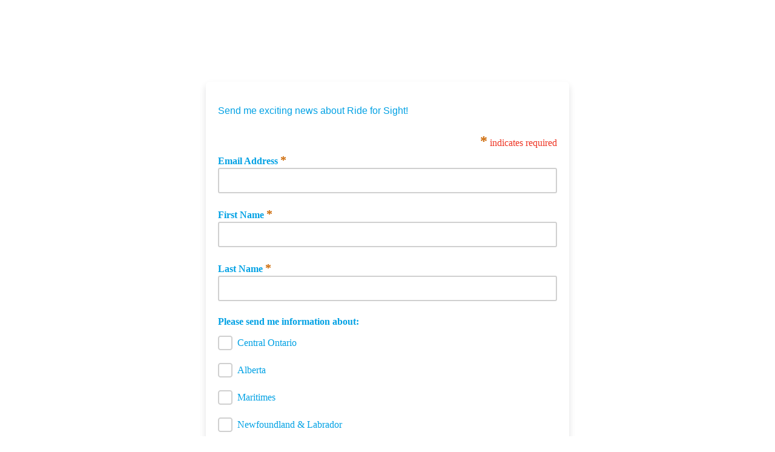

--- FILE ---
content_type: application/javascript
request_url: https://rideforsight.us1.list-manage.com/8sDGk6Rb/EpR/WYY/4YU51OPr6r/wYLiDmG6DrpVQ8/I2UNAQ/Mh8/hUnQOAkw
body_size: 128683
content:
(function(){if(typeof Array.prototype.entries!=='function'){Object.defineProperty(Array.prototype,'entries',{value:function(){var index=0;const array=this;return {next:function(){if(index<array.length){return {value:[index,array[index++]],done:false};}else{return {done:true};}},[Symbol.iterator]:function(){return this;}};},writable:true,configurable:true});}}());(function(){Gd();knN();nbN();var sb=function LQ(wt,Nt){'use strict';var Hz=LQ;switch(wt){case D9:{var EB=Nt[j2];f7.push(Z6);if(NG(typeof qC[lB()[fm(jm)](VB,fr,Et(XO),zm)],CG()[A7(ps)](BB,O6,FM))&&YQ(EB[qC[lB()[fm(jm)].call(null,VB,Nv,zr,zm)][Mr()[rM(rB)](Ir,sz,Wv,GH,Uz)]],null)||YQ(EB[CG()[A7(tY)](BY,Ks,O7)],null)){var tj;return tj=qC[NG(typeof CG()[A7(LH)],'undefined')?CG()[A7(KG)](K5,xt,c9):CG()[A7(XO)](Ub,Tr,EM)][qY()[Hv(Nz)](k5,wm)](EB),f7.pop(),tj;}f7.pop();}break;case WX:{f7.push(Xm);throw new (qC[sr()[Sk(l6)](jm,Nb,DO)])(qY()[Hv(Vs)](AQ,xH));}break;case hk:{f7.push(RY);var c5=CG()[A7(BO)].apply(null,[V6,At,bN]);try{var dO=f7.length;var bm=Et([]);if(qC[lB()[fm(Xr)].call(null,Kq,jH,bB,O6)]&&qC[lB()[fm(Xr)](Kq,Gj,Nb,O6)][CG()[A7(Nz)](Rz,SY,Id)]&&qC[Mm(typeof lB()[fm(XO)],pQ([],[][[]]))?lB()[fm(Xb)].call(null,vG,pv,Et(KH),qb):lB()[fm(Xr)](Kq,MO,MO,O6)][CG()[A7(Nz)](Rz,Cr,Id)][CG()[A7(dG)].call(null,xH,l6,TU)]){var bG=qC[lB()[fm(Xr)](Kq,Et(Et({})),Et(Et(XO)),O6)][NG(typeof CG()[A7(zr)],pQ([],[][[]]))?CG()[A7(Nz)](Rz,SM,Id):CG()[A7(XO)].apply(null,[RG,Yt,Xm])][CG()[A7(dG)](xH,Lv,TU)][lB()[fm(Ir)].call(null,Xs,xt,l6,Cr)]();var tb;return f7.pop(),tb=bG,tb;}else{var D5;return f7.pop(),D5=c5,D5;}}catch(zQ){f7.splice(lQ(dO,XO),Infinity,RY);var zO;return f7.pop(),zO=c5,zO;}f7.pop();}break;case xI:{f7.push(bt);var gB=NG(typeof CG()[A7(Nv)],'undefined')?CG()[A7(BO)](V6,Nv,MC):CG()[A7(XO)](sG,Et(Et(KH)),hz);try{var JO=f7.length;var sv=Et([]);if(qC[lB()[fm(Xr)](A5,bB,vG,O6)][NG(typeof rQ()[hs(KH)],pQ([],[][[]]))?rQ()[hs(jm)](ZO,NO,Nv,fO,gm,UO):rQ()[hs(MO)](vY,Et(KH),l6,JY,PQ,VO)]&&qC[lB()[fm(Xr)](A5,GH,AH,O6)][rQ()[hs(jm)].call(null,ZO,nm,Xr,bs,gm,UO)][KH]&&qC[lB()[fm(Xr)](A5,Et(Et({})),Gj,O6)][rQ()[hs(jm)].apply(null,[ZO,n7,Xv,d6,gm,UO])][KH][KH]&&qC[lB()[fm(Xr)](A5,n7,KG,O6)][NG(typeof rQ()[hs(rs)],pQ(lB()[fm(fr)](vj,Nz,Nz,Ir),[][[]]))?rQ()[hs(jm)].call(null,ZO,nQ,Et(Et(XO)),HG,gm,UO):rQ()[hs(MO)](UM,Nb,Cj,JG,x5,Ms)][KH][KH][Mm(typeof z5()[DH(j6)],pQ([],[][[]]))?z5()[DH(KG)](Cb,lt,Xs,Fj):z5()[DH(zr)].apply(null,[PH,jm,LO,KH])]){var SB=Mm(qC[NG(typeof lB()[fm(dv)],pQ('',[][[]]))?lB()[fm(Xr)](A5,R6,Yv,O6):lB()[fm(Xb)](PH,Et(XO),Et(Et({})),zM)][rQ()[hs(jm)].call(null,ZO,XO,ps,At,gm,UO)][KH][KH][z5()[DH(zr)](PH,jm,LO,tB)],qC[lB()[fm(Xr)].apply(null,[A5,Et(Et(XO)),LH,O6])][rQ()[hs(jm)](ZO,c6,Et([]),JY,gm,UO)][KH]);var kr=SB?qY()[Hv(rY)].apply(null,[Z5,gm]):sr()[Sk(rY)].apply(null,[Bj,Qj,YH]);var GY;return f7.pop(),GY=kr,GY;}else{var O5;return f7.pop(),O5=gB,O5;}}catch(vB){f7.splice(lQ(JO,XO),Infinity,bt);var qQ;return f7.pop(),qQ=gB,qQ;}f7.pop();}break;case kE:{var L6=Nt[j2];var Kk=Nt[mq];f7.push(Sb);if(pY(Kk,null)||J6(Kk,L6[qY()[Hv(KH)].apply(null,[Id,ct])]))Kk=L6[qY()[Hv(KH)](Id,ct)];for(var vO=KH,Ab=new (qC[CG()[A7(KG)](K5,tB,gg)])(Kk);MH(vO,Kk);vO++)Ab[vO]=L6[vO];var Az;return f7.pop(),Az=Ab,Az;}break;case tU:{f7.push(s7);var TG=CG()[A7(BO)].apply(null,[V6,l6,zc]);try{var YY=f7.length;var S5=Et(mq);if(qC[lB()[fm(Xr)](Jb,Fj,Yt,O6)][Mm(typeof rQ()[hs(MO)],pQ(lB()[fm(fr)](bk,bs,BO,Ir),[][[]]))?rQ()[hs(MO)](X5,mz,Et({}),Xv,WG,CH):rQ()[hs(jm)](ZO,bs,K5,Cs,gm,tH)]&&qC[lB()[fm(Xr)](Jb,nm,vG,O6)][rQ()[hs(jm)].call(null,ZO,Fm,Et([]),Es,gm,tH)][KH]){var n5=Mm(qC[lB()[fm(Xr)].apply(null,[Jb,j6,SG,O6])][Mm(typeof rQ()[hs(j6)],pQ(lB()[fm(fr)](bk,Et(Et({})),N6,Ir),[][[]]))?rQ()[hs(MO)].call(null,cj,gm,NH,gm,FY,tG):rQ()[hs(jm)](ZO,sm,Xb,St,gm,tH)][CG()[A7(Tr)].apply(null,[S7,fO,Yb])](c2[sr()[Sk(wm)](Mj,SY,rN)]()),qC[lB()[fm(Xr)](Jb,VQ,Ks,O6)][rQ()[hs(jm)](ZO,jM,zm,Am,gm,tH)][c2[Mm(typeof sr()[Sk(V6)],pQ([],[][[]]))?sr()[Sk(rs)](XG,Et({}),R6):sr()[Sk(GB)](Ov,l6,kx)]()]);var QB=n5?qY()[Hv(rY)](UN,gm):NG(typeof sr()[Sk(HG)],pQ('',[][[]]))?sr()[Sk(rY)](Bj,Nb,k9):sr()[Sk(rs)].call(null,Ft,nQ,A6);var rm;return f7.pop(),rm=QB,rm;}else{var Sr;return f7.pop(),Sr=TG,Sr;}}catch(U7){f7.splice(lQ(YY,XO),Infinity,s7);var p6;return f7.pop(),p6=TG,p6;}f7.pop();}break;case p0:{f7.push(Ob);try{var E6=f7.length;var nv=Et(Et(j2));var rt=KH;var g7=qC[Mm(typeof DQ()[qz(fr)],pQ([],[][[]]))?DQ()[qz(XO)].apply(null,[JG,rB,X5,x6,Tr]):DQ()[qz(KH)](rb,Et(Et(XO)),At,Ks,fO)][sr()[Sk(P6)].call(null,IG,Ir,H)](qC[sr()[Sk(vm)].call(null,sm,sB,k7)][CG()[A7(O6)].apply(null,[EQ,Cj,fJ])],lB()[fm(v7)](CB,jm,Fj,Ub));if(g7){rt++;Et(Et(g7[Mm(typeof CG()[A7(NO)],'undefined')?CG()[A7(XO)](ds,GB,G7):CG()[A7(j6)](Zt,Fj,w)]))&&J6(g7[CG()[A7(j6)](Zt,Cs,w)][lB()[fm(Ir)](I7,Et(Et({})),Et([]),Cr)]()[NG(typeof lB()[fm(Tr)],pQ('',[][[]]))?lB()[fm(Nz)](pN,K5,tY,rY):lB()[fm(Xb)](Or,l6,Et(KH),pv)](CG()[A7(Vs)](kH,sm,NM)),Rr(XO))&&rt++;}var f6=rt[NG(typeof lB()[fm(p5)],pQ([],[][[]]))?lB()[fm(Ir)](I7,dv,vQ,Cr):lB()[fm(Xb)].apply(null,[QY,Et(Et(KH)),cM,TQ])]();var Ds;return f7.pop(),Ds=f6,Ds;}catch(JQ){f7.splice(lQ(E6,XO),Infinity,Ob);var mv;return mv=CG()[A7(BO)](V6,Nz,Od),f7.pop(),mv;}f7.pop();}break;case r9:{f7.push(EM);if(qC[CG()[A7(jm)].apply(null,[GO,kH,fJ])][sr()[Sk(cr)](Hj,cH,bJ)]){if(qC[Mm(typeof DQ()[qz(dv)],'undefined')?DQ()[qz(XO)](LG,Et(Et(XO)),F6,gH,LH):DQ()[qz(KH)].apply(null,[UY,ps,At,Ks,HG])][sr()[Sk(P6)].apply(null,[IG,tY,OO])](qC[CG()[A7(jm)](GO,Et(Et(XO)),fJ)][sr()[Sk(cr)](Hj,nQ,bJ)][CG()[A7(O6)].apply(null,[EQ,c6,JM])],lB()[fm(zv)](Kb,R6,Br,kj))){var Rk;return Rk=qY()[Hv(rY)](ZM,gm),f7.pop(),Rk;}var OQ;return OQ=NG(typeof lB()[fm(Cs)],pQ([],[][[]]))?lB()[fm(VQ)](rE,j6,HG,z7):lB()[fm(Xb)](lt,IG,sm,vH),f7.pop(),OQ;}var Zz;return Zz=CG()[A7(BO)](V6,VQ,W2),f7.pop(),Zz;}break;case zE:{var Hs=Nt[j2];f7.push(nb);var nM=Mm(typeof CG()[A7(Cr)],pQ([],[][[]]))?CG()[A7(XO)].apply(null,[tM,Xb,DM]):CG()[A7(BO)](V6,bv,EN);var Iz=NG(typeof CG()[A7(MY)],pQ([],[][[]]))?CG()[A7(BO)].apply(null,[V6,rB,EN]):CG()[A7(XO)](QH,Et({}),Wv);var ms=new (qC[qY()[Hv(Fj)].call(null,qk,At)])(new (qC[NG(typeof qY()[Hv(p5)],'undefined')?qY()[Hv(Fj)](qk,At):qY()[Hv(jM)].apply(null,[J7,RH])])(Mm(typeof sr()[Sk(MY)],pQ([],[][[]]))?sr()[Sk(rs)].call(null,Ar,pv,Zs):sr()[Sk(ct)](pH,JY,g9)));try{var Kt=f7.length;var dM=Et(Et(j2));if(Et(Et(qC[Mm(typeof CG()[A7(At)],pQ([],[][[]]))?CG()[A7(XO)](HB,Et([]),w7):CG()[A7(jm)](GO,IG,hB)][DQ()[qz(KH)].call(null,ds,Yt,At,Ks,D7)]))&&Et(Et(qC[CG()[A7(jm)].call(null,GO,KH,hB)][NG(typeof DQ()[qz(At)],pQ([],[][[]]))?DQ()[qz(KH)](ds,kH,At,Ks,GH):DQ()[qz(XO)](Ms,Es,cO,wH,V6)][sr()[Sk(P6)](IG,Br,qr)]))){var MM=qC[DQ()[qz(KH)](ds,JY,At,Ks,HG)][NG(typeof sr()[Sk(Yt)],'undefined')?sr()[Sk(P6)](IG,Mv,qr):sr()[Sk(rs)].call(null,WB,Et(Et(KH)),vG)](qC[sr()[Sk(cr)](Hj,BO,Kz)][CG()[A7(O6)](EQ,Yv,WG)],Mm(typeof lB()[fm(bB)],pQ('',[][[]]))?lB()[fm(Xb)](pz,Mv,SG,FY):lB()[fm(ct)].call(null,Q5,K5,jH,ZO));if(MM){nM=ms[Mm(typeof sr()[Sk(Wv)],pQ([],[][[]]))?sr()[Sk(rs)](k6,Et(Et(KH)),Vk):sr()[Sk(Tr)](BY,SG,NI)](MM[CG()[A7(j6)](Zt,Et(Et([])),w9)][lB()[fm(Ir)](jr,cM,Et(KH),Cr)]());}}Iz=NG(qC[Mm(typeof CG()[A7(SY)],'undefined')?CG()[A7(XO)](zt,NO,x5):CG()[A7(jm)].call(null,GO,BY,hB)],Hs);}catch(NQ){f7.splice(lQ(Kt,XO),Infinity,nb);nM=Mm(typeof lB()[fm(NH)],'undefined')?lB()[fm(Xb)].apply(null,[U6,D7,LH,Vz]):lB()[fm(VQ)](bE,vQ,HG,z7);Iz=lB()[fm(VQ)](bE,d6,Et(Et(KH)),z7);}var kB=pQ(nM,Km(Iz,XO))[lB()[fm(Ir)].apply(null,[jr,fO,sB,Cr])]();var q6;return f7.pop(),q6=kB,q6;}break;case n0:{var cB;f7.push(I7);return cB=Et(Pz(CG()[A7(O6)].call(null,EQ,Cr,Yg),qC[CG()[A7(jm)](GO,Et(Et({})),g9)][Mm(typeof W6()[VG(j6)],pQ([],[][[]]))?W6()[VG(jM)](HO,zr,TB,Vv,zm,SM):W6()[VG(SG)](At,St,Dk,Ls,st,Et(Et(XO)))][CG()[A7(dr)](Mj,jm,N9)][lB()[fm(Z7)](kC,Yv,sQ,vG)])||Pz(CG()[A7(O6)](EQ,tY,Yg),qC[CG()[A7(jm)](GO,HG,g9)][W6()[VG(SG)].apply(null,[At,tY,Dk,Ls,K5,nm])][CG()[A7(dr)](Mj,xt,N9)][NG(typeof qY()[Hv(zr)],pQ([],[][[]]))?qY()[Hv(OM)].call(null,kx,Xt):qY()[Hv(jM)].apply(null,[L5,cm])])),f7.pop(),cB;}break;case k0:{var Jr=Nt[j2];f7.push(Gt);var m6=NG(typeof lB()[fm(cr)],pQ([],[][[]]))?lB()[fm(fr)](Qt,Et(KH),Et(Et({})),Ir):lB()[fm(Xb)].apply(null,[UG,O6,Et({}),NB]);var w6=lB()[fm(fr)].call(null,Qt,SM,nQ,Ir);var qv=sr()[Sk(F5)].call(null,Xb,KG,Jz);var hO=[];try{var VM=f7.length;var VH=Et({});try{m6=Jr[qY()[Hv(kY)](fM,U6)];}catch(hG){f7.splice(lQ(VM,XO),Infinity,Gt);if(hG[sr()[Sk(EQ)].call(null,S6,Et(Et(KH)),YO)][lB()[fm(p5)](sj,Ot,NO,qj)](qv)){m6=lB()[fm(wm)].apply(null,[KM,Et(KH),tB,JG]);}}var FH=qC[sr()[Sk(At)].apply(null,[bW,E8,mf])][W6()[VG(jm)](fr,Lv,KH,kT,SM,Nv)](RF(qC[sr()[Sk(At)](bW,Qj,mf)][qY()[Hv(dL)].apply(null,[dE,SG])](),vn))[NG(typeof lB()[fm(Xv)],'undefined')?lB()[fm(Ir)](xZ,Et([]),JY,Cr):lB()[fm(Xb)](kh,Et(Et({})),Et([]),RP)]();Jr[qY()[Hv(kY)].apply(null,[fM,U6])]=FH;w6=NG(Jr[qY()[Hv(kY)](fM,U6)],FH);hO=[GL(F,[CG()[A7(j6)](Zt,bs,KN),m6]),GL(F,[qY()[Hv(At)](BZ,Cs),wK(w6,XO)[lB()[fm(Ir)](xZ,Et(Et(KH)),dG,Cr)]()])];var Rl;return f7.pop(),Rl=hO,Rl;}catch(qW){f7.splice(lQ(VM,XO),Infinity,Gt);hO=[GL(F,[CG()[A7(j6)](Zt,Wv,KN),m6]),GL(F,[NG(typeof qY()[Hv(ps)],pQ('',[][[]]))?qY()[Hv(At)](BZ,Cs):qY()[Hv(jM)](fh,w7),w6])];}var kS;return f7.pop(),kS=hO,kS;}break;case Wg:{f7.push(xL);var QZ=qC[NG(typeof DQ()[qz(rB)],pQ(lB()[fm(fr)].apply(null,[dK,SZ,Et(Et(XO)),Ir]),[][[]]))?DQ()[qz(KH)](fj,dL,At,Ks,EQ):DQ()[qz(XO)].apply(null,[F3,Et(Et(KH)),E8,th,Cs])][DQ()[qz(SG)].call(null,gL,D7,Xp,KH,Nb)]?qC[DQ()[qz(KH)].call(null,fj,Lv,At,Ks,JY)][lB()[fm(Cj)].call(null,CH,LH,tB,kh)](qC[DQ()[qz(KH)](fj,Et(XO),At,Ks,j6)][Mm(typeof DQ()[qz(KG)],pQ(lB()[fm(fr)](dK,sm,mz,Ir),[][[]]))?DQ()[qz(XO)](xD,d6,BY,cS,LH):DQ()[qz(SG)](gL,Et(Et(KH)),Xp,KH,bs)](qC[lB()[fm(Xr)](ZS,E8,O6,O6)]))[Mr()[rM(KH)].apply(null,[N6,LT,Qj,Xb,sp])](Mm(typeof lB()[fm(Br)],'undefined')?lB()[fm(Xb)](fr,EQ,d6,ZW):lB()[fm(Wv)].apply(null,[MF,Et(Et({})),Xp,d6])):lB()[fm(fr)].call(null,dK,Et(Et(KH)),pv,Ir);var UW;return f7.pop(),UW=QZ,UW;}break;case Ww:{f7.push(VO);var Wp=CG()[A7(BO)](V6,Et(KH),nC);if(qC[lB()[fm(Xr)].call(null,Pw,bB,N6,O6)]&&qC[Mm(typeof lB()[fm(SZ)],pQ([],[][[]]))?lB()[fm(Xb)](MW,n7,Xb,Sp):lB()[fm(Xr)].call(null,Pw,Et(Et(XO)),vQ,O6)][rQ()[hs(jm)](ZO,fr,Et(XO),EQ,gm,Nd)]&&qC[lB()[fm(Xr)](Pw,Et(Et([])),IG,O6)][NG(typeof rQ()[hs(KG)],'undefined')?rQ()[hs(jm)].call(null,ZO,Nv,SZ,Mv,gm,Nd):rQ()[hs(MO)](XD,E8,SG,dv,xt,NB)][Mm(typeof sr()[Sk(fr)],pQ('',[][[]]))?sr()[Sk(rs)](sS,Et({}),Hp):sr()[Sk(p5)](Hp,LH,dd)]){var K8=qC[lB()[fm(Xr)](Pw,Lv,Fm,O6)][NG(typeof rQ()[hs(rY)],pQ(NG(typeof lB()[fm(fr)],pQ('',[][[]]))?lB()[fm(fr)](WN,D7,zm,Ir):lB()[fm(Xb)](ZO,Et({}),l6,VD),[][[]]))?rQ()[hs(jm)](ZO,Et(XO),Ot,ps,gm,Nd):rQ()[hs(MO)].call(null,Yt,Et(Et([])),N6,Xb,HP,R8)][NG(typeof sr()[Sk(cr)],'undefined')?sr()[Sk(p5)].apply(null,[Hp,Et(KH),dd]):sr()[Sk(rs)](Sl,Et(XO),zP)];try{var qK=f7.length;var Nn=Et(mq);var QT=qC[sr()[Sk(At)](bW,Lv,Ed)][W6()[VG(jm)](fr,E8,KH,YI,Mv,Et(XO))](RF(qC[sr()[Sk(At)].apply(null,[bW,Es,Ed])][Mm(typeof qY()[Hv(LT)],pQ('',[][[]]))?qY()[Hv(jM)].apply(null,[rP,OL]):qY()[Hv(dL)](E,SG)](),K1[SZ]))[NG(typeof lB()[fm(dv)],pQ([],[][[]]))?lB()[fm(Ir)].apply(null,[L3,E8,MO,Cr]):lB()[fm(Xb)].call(null,OL,JG,Xb,UP)]();qC[lB()[fm(Xr)].call(null,Pw,AH,Nv,O6)][Mm(typeof rQ()[hs(HG)],'undefined')?rQ()[hs(MO)].apply(null,[BF,xt,ZO,jm,MA,Kj]):rQ()[hs(jm)](ZO,Wv,Et(Et({})),vG,gm,Nd)][sr()[Sk(p5)](Hp,SZ,dd)]=QT;var CS=Mm(qC[lB()[fm(Xr)](Pw,d6,ZO,O6)][rQ()[hs(jm)](ZO,nm,Et(Et(XO)),GH,gm,Nd)][sr()[Sk(p5)](Hp,rY,dd)],QT);var fD=CS?qY()[Hv(rY)](Rq,gm):sr()[Sk(rY)].call(null,Bj,tY,Yk);qC[lB()[fm(Xr)](Pw,Et(KH),Et(XO),O6)][rQ()[hs(jm)].call(null,ZO,Et(Et({})),Et(XO),xt,gm,Nd)][sr()[Sk(p5)](Hp,D7,dd)]=K8;var p3;return f7.pop(),p3=fD,p3;}catch(YW){f7.splice(lQ(qK,XO),Infinity,VO);if(NG(qC[lB()[fm(Xr)].call(null,Pw,Et(Et(KH)),Et(XO),O6)][rQ()[hs(jm)](ZO,rs,Cr,Lv,gm,Nd)][sr()[Sk(p5)](Hp,jM,dd)],K8)){qC[lB()[fm(Xr)](Pw,SZ,Et(Et([])),O6)][rQ()[hs(jm)].apply(null,[ZO,dv,zr,Ir,gm,Nd])][sr()[Sk(p5)](Hp,Et(KH),dd)]=K8;}var m1;return f7.pop(),m1=Wp,m1;}}else{var Sn;return f7.pop(),Sn=Wp,Sn;}f7.pop();}break;}};var wA=function(){return Q3.apply(this,[F,arguments]);};var GD=function(){wf=["\x6c\x65\x6e\x67\x74\x68","\x41\x72\x72\x61\x79","\x63\x6f\x6e\x73\x74\x72\x75\x63\x74\x6f\x72","\x6e\x75\x6d\x62\x65\x72"];};var OF=function(Z8,xl){return Z8>>>xl|Z8<<32-xl;};var EK=function(){return wW.apply(this,[Sx,arguments]);};var jT=function(BL,x3){return BL^x3;};var Rj=function(t8){return ~t8;};var kP=function P8(mS,Wh){'use strict';var WS=P8;switch(mS){case kN:{f7.push(fA);try{var H1=f7.length;var Wl=Et({});var gh=new (qC[CG()[A7(jm)](GO,Xv,ft)][W6()[VG(SG)](At,At,Dk,HL,BO,pv)][CG()[A7(dr)](Mj,Et(XO),WZ)][Mm(typeof lB()[fm(Xr)],pQ([],[][[]]))?lB()[fm(Xb)](WW,Wv,Et(Et(XO)),XD):lB()[fm(Z7)](ZG,Ir,tY,vG)])();var Lf=new (qC[CG()[A7(jm)].apply(null,[GO,Et([]),ft])][W6()[VG(SG)].apply(null,[At,Cr,Dk,HL,Nv,Et(XO)])][CG()[A7(dr)].apply(null,[Mj,D7,WZ])][NG(typeof qY()[Hv(At)],pQ([],[][[]]))?qY()[Hv(OM)](Eb,Xt):qY()[Hv(jM)].call(null,I8,Wf)])();var bh;return f7.pop(),bh=Et([]),bh;}catch(Ff){f7.splice(lQ(H1,XO),Infinity,fA);var A3;return A3=Mm(Ff[lB()[fm(At)].apply(null,[Jj,nQ,bv,MO])][lB()[fm(sQ)].call(null,Bn,Nv,Et(Et(XO)),Mv)],sr()[Sk(l6)].call(null,jm,Nb,rw)),f7.pop(),A3;}f7.pop();}break;case P2:{f7.push(Dl);if(Et(qC[CG()[A7(jm)](GO,jM,R7)][lB()[fm(Hj)](hH,Mv,Et(Et([])),SZ)])){var M3=Mm(typeof qC[CG()[A7(jm)](GO,ZO,R7)][sr()[Sk(v7)](Vs,Cj,mj)],CG()[A7(ps)](BB,Et(KH),Jm))?qY()[Hv(rY)].call(null,Lz,gm):lB()[fm(VQ)].call(null,K7,At,Xp,z7);var Zf;return f7.pop(),Zf=M3,Zf;}var M8;return M8=CG()[A7(BO)].apply(null,[V6,XO,bO]),f7.pop(),M8;}break;case WX:{f7.push(RL);var S1=lB()[fm(EQ)](Dr,BO,Et(Et({})),cF);var SF=Et(mq);try{var r3=f7.length;var Nl=Et([]);var fl=KH;try{var Rp=qC[z5()[DH(E8)](bP,GH,gP,dG)][CG()[A7(O6)](EQ,l6,S8)][Mm(typeof lB()[fm(HG)],'undefined')?lB()[fm(Xb)](GH,pv,At,g3):lB()[fm(Ir)](rn,nQ,nQ,Cr)];qC[NG(typeof DQ()[qz(gm)],'undefined')?DQ()[qz(KH)](CW,Et(Et(KH)),At,Ks,st):DQ()[qz(XO)](kA,l6,th,RZ,bs)][CG()[A7(HG)](MO,JG,pW)](Rp)[lB()[fm(Ir)](rn,cM,sm,Cr)]();}catch(kF){f7.splice(lQ(r3,XO),Infinity,RL);if(kF[Mr()[rM(E8)](MO,SZ,Et(Et([])),fr,sp)]&&Mm(typeof kF[Mr()[rM(E8)](Qj,SZ,Et(XO),fr,sp)],lB()[fm(l6)](lF,MY,KG,OM))){kF[Mr()[rM(E8)](sB,SZ,Gj,fr,sp)][Bh()[rA(Xb)].call(null,xH,fr,VQ,sp)](sr()[Sk(zv)](zf,Lv,ZH))[qY()[Hv(Yt)](hT,Nv)](function(C8){f7.push(dp);if(C8[NG(typeof lB()[fm(Qj)],pQ([],[][[]]))?lB()[fm(p5)](QO,V6,Et({}),qj):lB()[fm(Xb)](L5,NH,kH,LG)](lB()[fm(GO)].call(null,nS,Et([]),Et([]),Gj))){SF=Et(Et(mq));}if(C8[lB()[fm(p5)](QO,Et(Et({})),GB,qj)](sr()[Sk(Z7)](sB,Et(Et([])),tr))){fl++;}f7.pop();});}}S1=Mm(fl,K1[XO])||SF?Mm(typeof qY()[Hv(fO)],pQ('',[][[]]))?qY()[Hv(jM)](ln,nm):qY()[Hv(rY)].apply(null,[KD,gm]):sr()[Sk(rY)](Bj,KG,pn);}catch(cW){f7.splice(lQ(r3,XO),Infinity,RL);S1=lB()[fm(zr)].apply(null,[ds,LH,N6,K5]);}var Of;return f7.pop(),Of=S1,Of;}break;case tU:{f7.push(cr);var In=CG()[A7(BO)](V6,Ot,XF);try{var FD=f7.length;var TS=Et(Et(j2));In=NG(typeof qC[lB()[fm(kj)].call(null,MK,St,V6,xS)],CG()[A7(ps)].apply(null,[BB,Cr,QK]))?NG(typeof qY()[Hv(MO)],'undefined')?qY()[Hv(rY)](X5,gm):qY()[Hv(jM)].call(null,cS,NK):NG(typeof sr()[Sk(ZO)],pQ('',[][[]]))?sr()[Sk(rY)](Bj,HG,NS):sr()[Sk(rs)](Oh,Nv,fP);}catch(lT){f7.splice(lQ(FD,XO),Infinity,cr);In=lB()[fm(zr)](Or,rs,Br,K5);}var hA;return f7.pop(),hA=In,hA;}break;case Ww:{f7.push(mK);var ZZ=CG()[A7(BO)](V6,sB,qt);try{var vA=f7.length;var nh=Et({});ZZ=qC[qY()[Hv(LT)].apply(null,[ft,vG])][CG()[A7(O6)](EQ,kH,V1)][lB()[fm(KG)].apply(null,[GA,K5,sm,P6])](qY()[Hv(Xm)].apply(null,[TP,sQ]))?qY()[Hv(rY)](VZ,gm):sr()[Sk(rY)](Bj,st,PT);}catch(mW){f7.splice(lQ(vA,XO),Infinity,mK);ZZ=lB()[fm(zr)](wT,vQ,IG,K5);}var Kf;return f7.pop(),Kf=ZZ,Kf;}break;case D9:{f7.push(IF);var CT=CG()[A7(BO)].call(null,V6,Et(XO),qH);try{var TZ=f7.length;var Qp=Et(Et(j2));CT=NG(typeof qC[NG(typeof qY()[Hv(Lv)],pQ('',[][[]]))?qY()[Hv(F5)](Jc,tY):qY()[Hv(jM)](fp,j3)],Mm(typeof CG()[A7(wm)],'undefined')?CG()[A7(XO)](jZ,Et(Et([])),W8):CG()[A7(ps)].call(null,BB,GB,GZ))?qY()[Hv(rY)].call(null,Ns,gm):sr()[Sk(rY)].apply(null,[Bj,fr,kO]);}catch(bA){f7.splice(lQ(TZ,XO),Infinity,IF);CT=lB()[fm(zr)](ls,Yv,ps,K5);}var IS;return f7.pop(),IS=CT,IS;}break;case WI:{f7.push(Dn);var tf=Pz(sr()[Sk(Hj)].call(null,qn,Et([]),nS),qC[CG()[A7(jm)](GO,zm,l7)])||J6(qC[lB()[fm(Xr)](O1,KH,Es,O6)][qY()[Hv(ct)](X1,NO)],c2[sr()[Sk(GB)](Ov,sB,MQ)]())||J6(qC[Mm(typeof lB()[fm(Cs)],pQ([],[][[]]))?lB()[fm(Xb)].apply(null,[CP,Cr,SG,Xr]):lB()[fm(Xr)](O1,IP,Fm,O6)][sr()[Sk(GO)].apply(null,[xS,cM,HY])],KH);var lp=qC[CG()[A7(jm)](GO,VQ,l7)][qY()[Hv(P6)](k9,sB)](Mm(typeof sr()[Sk(vG)],'undefined')?sr()[Sk(rs)](CL,jM,ll):sr()[Sk(kj)](R6,dv,RW))[NG(typeof sr()[Sk(kY)],pQ([],[][[]]))?sr()[Sk(xH)].call(null,U6,rB,V5):sr()[Sk(rs)](hS,Am,IL)];var pj=qC[CG()[A7(jm)](GO,Es,l7)][qY()[Hv(P6)](k9,sB)](NG(typeof sr()[Sk(Xp)],'undefined')?sr()[Sk(Jf)].call(null,Z6,KH,Sl):sr()[Sk(rs)](gP,bs,AP))[sr()[Sk(xH)](U6,Et(XO),V5)];var hp=qC[CG()[A7(jm)](GO,IP,l7)][qY()[Hv(P6)](k9,sB)](sr()[Sk(G8)](IT,vQ,PB))[NG(typeof sr()[Sk(Wv)],pQ('',[][[]]))?sr()[Sk(xH)].call(null,U6,sm,V5):sr()[Sk(rs)](rT,V6,kp)];var gS;return gS=lB()[fm(fr)](mY,Et(Et([])),Nv,Ir)[qY()[Hv(HG)](Fn,m3)](tf?Mm(typeof qY()[Hv(zr)],pQ('',[][[]]))?qY()[Hv(jM)].call(null,QS,XF):qY()[Hv(rY)](WB,gm):sr()[Sk(rY)](Bj,Et(Et(XO)),LW),lB()[fm(Wv)](Iv,bB,KG,d6))[qY()[Hv(HG)](Fn,m3)](lp?qY()[Hv(rY)].apply(null,[WB,gm]):sr()[Sk(rY)].call(null,Bj,zr,LW),lB()[fm(Wv)](Iv,d6,cH,d6))[qY()[Hv(HG)].call(null,Fn,m3)](pj?qY()[Hv(rY)](WB,gm):Mm(typeof sr()[Sk(jm)],'undefined')?sr()[Sk(rs)](NM,ps,dP):sr()[Sk(rY)].apply(null,[Bj,nm,LW]),lB()[fm(Wv)](Iv,Et(XO),K5,d6))[qY()[Hv(HG)].call(null,Fn,m3)](hp?NG(typeof qY()[Hv(zm)],pQ([],[][[]]))?qY()[Hv(rY)].call(null,WB,gm):qY()[Hv(jM)](Jl,xS):sr()[Sk(rY)](Bj,c6,LW)),f7.pop(),gS;}break;case mw:{f7.push(Nh);try{var ET=f7.length;var LZ=Et([]);var N1=KH;var sD=qC[DQ()[qz(KH)](qf,Gj,At,Ks,Nv)][sr()[Sk(P6)].call(null,IG,Es,v3)](qC[lB()[fm(GH)](nj,rY,rB,mz)],CG()[A7(xt)].call(null,bt,Et(KH),X6));if(sD){N1++;if(sD[qY()[Hv(IP)](lh,Jf)]){sD=sD[qY()[Hv(IP)](lh,Jf)];N1+=pQ(Km(sD[qY()[Hv(KH)].apply(null,[nO,ct])]&&Mm(sD[qY()[Hv(KH)](nO,ct)],XO),XO),Km(sD[lB()[fm(sQ)](SD,At,GH,Mv)]&&Mm(sD[Mm(typeof lB()[fm(mz)],pQ('',[][[]]))?lB()[fm(Xb)](K3,K5,BO,Z6):lB()[fm(sQ)](SD,tB,Et(XO),Mv)],CG()[A7(xt)].apply(null,[bt,JY,X6])),K1[Xp]));}}var N3;return N3=N1[lB()[fm(Ir)].call(null,Sj,Am,GH,Cr)](),f7.pop(),N3;}catch(sh){f7.splice(lQ(ET,XO),Infinity,Nh);var jn;return jn=Mm(typeof CG()[A7(jM)],pQ('',[][[]]))?CG()[A7(XO)](Un,LH,QW):CG()[A7(BO)](V6,Cr,AO),f7.pop(),jn;}f7.pop();}break;case CJ:{var IK=Wh[j2];var PS;f7.push(NB);return PS=qC[DQ()[qz(KH)].apply(null,[HT,Cs,At,Ks,jH])][sr()[Sk(P6)](IG,MO,Bp)](qC[lB()[fm(Xr)](AZ,IP,c6,O6)][lB()[fm(Yt)](pm,dG,KH,m3)],IK),f7.pop(),PS;}break;case jd:{f7.push(GS);var YL=function(IK){return P8.apply(this,[CJ,arguments]);};var Np=[rQ()[hs(jm)](ZO,O6,jm,KG,gm,L8),lB()[fm(bD)](Ch,sm,Et([]),Xt)];var sn=Np[qY()[Hv(wm)](ZD,n7)](function(sA){f7.push(dL);var sT=YL(sA);if(Et(Et(sT))&&Et(Et(sT[CG()[A7(j6)].apply(null,[Zt,EQ,Y5])]))&&Et(Et(sT[CG()[A7(j6)](Zt,SG,Y5)][lB()[fm(Ir)](Qj,KG,zm,Cr)]))){sT=sT[CG()[A7(j6)](Zt,K5,Y5)][lB()[fm(Ir)](Qj,bs,JY,Cr)]();var Sh=pQ(Mm(sT[lB()[fm(Nz)](vT,SG,Xr,rY)](Mm(typeof DQ()[qz(rY)],pQ(lB()[fm(fr)](vS,Yt,MY,Ir),[][[]]))?DQ()[qz(XO)].apply(null,[Z5,Et(KH),Zh,HZ,mz]):DQ()[qz(j6)].call(null,qj,Et(Et(XO)),rs,UM,Br)),Rr(c2[lB()[fm(kH)].apply(null,[RM,Et([]),sQ,kY])]())),Km(qC[qY()[Hv(BO)](TT,cM)](J6(sT[NG(typeof lB()[fm(JG)],pQ([],[][[]]))?lB()[fm(Nz)].apply(null,[vT,rB,Fj,rY]):lB()[fm(Xb)](Qn,BY,Ks,fL)](qY()[Hv(n7)](wD,Lv)),Rr(XO))),XO));var lj;return f7.pop(),lj=Sh,lj;}else{var wn;return wn=CG()[A7(BO)].apply(null,[V6,jM,FF]),f7.pop(),wn;}f7.pop();});var V8;return V8=sn[Mr()[rM(KH)](Br,LT,IG,Xb,tL)](lB()[fm(fr)](UN,Cj,Fj,Ir)),f7.pop(),V8;}break;case Sx:{var g8=Wh[j2];f7.push(WA);if(Mm([qY()[Hv(Mv)](Tm,G8),qY()[Hv(vm)](c7,Ir),qY()[Hv(X8)](qr,Fm)][lB()[fm(Nz)](mn,Et(KH),JY,rY)](g8[Mm(typeof lB()[fm(GB)],pQ([],[][[]]))?lB()[fm(Xb)](x1,Yv,qP,mA):lB()[fm(fO)](Pr,Nb,Et([]),Jf)][qY()[Hv(bB)](J8,HG)]),Rr(XO))){f7.pop();return;}qC[lB()[fm(Bj)].apply(null,[R7,Et(Et([])),Et({}),vm])](function(){var pZ=Et([]);f7.push(D3);try{var q3=f7.length;var jD=Et(Et(j2));if(Et(pZ)&&g8[lB()[fm(fO)](lF,mz,N6,Jf)]&&(g8[lB()[fm(fO)](lF,Et(Et(XO)),Et(Et(XO)),Jf)][sr()[Sk(xH)](U6,rs,LL)](W6()[VG(HG)].apply(null,[rs,Et(KH),Xr,EF,Am,gm]))||g8[Mm(typeof lB()[fm(pv)],pQ('',[][[]]))?lB()[fm(Xb)](Cr,n7,Yt,Gn):lB()[fm(fO)].call(null,lF,zm,GH,Jf)][sr()[Sk(xH)].apply(null,[U6,Et({}),LL])](Mm(typeof sr()[Sk(SM)],'undefined')?sr()[Sk(rs)].apply(null,[FT,j6,cT]):sr()[Sk(bD)](rY,Et(Et(XO)),OW)))){pZ=Et(Et([]));}}catch(B1){f7.splice(lQ(q3,XO),Infinity,D3);g8[lB()[fm(fO)](lF,xt,kH,Jf)][Bh()[rA(HG)].apply(null,[gm,jm,SM,JA])](new (qC[CG()[A7(S7)](Nz,Et(Et(KH)),zA)])(sr()[Sk(Bj)].apply(null,[KG,GH,VO]),GL(F,[CG()[A7(OM)].call(null,l6,Ot,qA),Et(Et({})),sr()[Sk(gK)].apply(null,[Nz,Et(Et(KH)),Kq]),Et(Et(j2)),qY()[Hv(v7)](zt,CA),Et(Et({}))])));}if(Et(pZ)&&Mm(g8[qY()[Hv(zv)](OT,IP)],NG(typeof CG()[A7(XO)],'undefined')?CG()[A7(LT)](r8,SM,z8):CG()[A7(XO)](pA,l6,Kh))){pZ=Et(Et({}));}if(pZ){g8[lB()[fm(fO)].apply(null,[lF,SY,pv,Jf])][Bh()[rA(HG)](gm,jm,JY,JA)](new (qC[NG(typeof CG()[A7(nQ)],'undefined')?CG()[A7(S7)].call(null,Nz,fr,zA):CG()[A7(XO)].apply(null,[wS,Et(Et(KH)),NB])])(Mm(typeof qY()[Hv(Nz)],pQ('',[][[]]))?qY()[Hv(jM)](LD,Sj):qY()[Hv(Z7)](sL,sf),GL(F,[CG()[A7(OM)](l6,Et(KH),qA),Et(Et(mq)),sr()[Sk(gK)].call(null,Nz,Xv,Kq),Et(Et(j2)),qY()[Hv(v7)].call(null,zt,CA),Et(j2)])));}f7.pop();},KH);f7.pop();}break;case cw:{f7.push(Up);qC[lB()[fm(GH)].apply(null,[tr,rs,Et(KH),mz])][NG(typeof rQ()[hs(jM)],pQ(NG(typeof lB()[fm(KH)],'undefined')?lB()[fm(fr)](rw,Et(XO),tB,Ir):lB()[fm(Xb)](cA,MY,pv,BD),[][[]]))?rQ()[hs(dv)].apply(null,[xt,IG,Xr,Wv,KG,Ml]):rQ()[hs(MO)].apply(null,[GO,kH,Et(Et([])),Cr,Ih,sz])](sr()[Sk(s8)](n7,rB,Uj),function(g8){return P8.apply(this,[Sx,arguments]);});f7.pop();}break;case Dx:{f7.push(Bp);throw new (qC[NG(typeof sr()[Sk(R6)],pQ([],[][[]]))?sr()[Sk(l6)](jm,Xb,lv):sr()[Sk(rs)].apply(null,[dp,Fm,Mn])])(NG(typeof lB()[fm(O3)],pQ('',[][[]]))?lB()[fm(LO)].apply(null,[Dp,Fj,zr,HB]):lB()[fm(Xb)].apply(null,[BW,nQ,Am,HG]));}break;}};var UT=function(){return wW.apply(this,[Wg,arguments]);};var qh=function(){Wj=["KE\v\fB","G","[GVP","\x3fGM",";VD","r>t",".)Y7X","","+AVP\rI\nW\\Q\bM\\A[dQ5NG\\6O\x00G)","S/[Z]XT\x40","SCA","/_]^TE\"b","[<K(QBP","#D3I\x40X\b",":D\vPlGPT",";m\x3fs]^P","[I#JR\\WGB\bW","1`0","ZS[O\t","\x3fV","E[[","A|![","\fSL\nIFP/OW",";m\v)\\ADP\tQ%N#NG[","+\t|50wVPUm)PZWG$I\nT","\x07S [,\x40S[O\t","(_\v3Np\\\tT\f","[ZP","59wpy.r","AP","XUW\t<","M","O(]\v)L1[W","AMy\r","y.U%K7qM.0","wO\bW\"","XT\x07Z1)Z","\bS8pM","Z","!ZD\\E3]\'[\x00","QN[VT\r]","[V\rU8Q\x00,M\x40XS[\"M","/Q\fDWAD","_<","ABvD","|wm/a6w=","\fW(","\"rM","VMbZN>>QM\x40+LUQ%P","IXaP","f\r^[M\x40","0R|G\\)\ry","XZ[%\\AFLH\\)","QGD\\\b%_","W\tD","Q!N\\W","\v\fB",")H","P\x40","A4)_/AHP7I\t[\b","V","N\n","(e(w\x3f","|>","P%JB","H]WyNF","vZU\tW8","#wEPD[\n)L4\tFQRB","GQTI\v\\","XT\f]","!_\n(GGVp\v[8M","XWG","%A\"];\bM\x40TO","a-M^PI_#)H]SA","X[%J]B","\vET=8J\x00",")H","A","GV\x40T7G","NJ\b\x00Q","Ow/V","A","\x00GF","MF\x40\tN","zfv+E\x40\x3f#PKF\\N","\x07Z>","F[P","O_#\x3fKAF","A\b#L+MPbDf-]FUpCB\b%Q","<_",")RM\\A=U\b^5(","\\","\fA\\","QF\r\\L\fM\x40A","\\","RI^fOS)","mFtS)","MF}G\fw8L\fQdTUA","A\x40<","1GV\x40E","O[[","\x07]\t\"J\x00","HAKv","W-W","TtBWIA^","\\-M","EBC","","_!Q\x00","^\"Y","fO\x07Y\v-H\\n^T\bH","\b","k","\t\"U","T#S","*R","[W[","^^","L\r]WFwY\x00Q","iBEE4S[\tX","KZPK7F<n\x00\\]VL","p+a(","0A","{:_LTT_\f8\bAE\tEV\\\"QQAFP\tA^lW\\S[EJ85\"LWG[T\v)\bM\x40TL\\\"QQI\x40GYD]&[\b[XS-H\\In(Y\tP \bM\x40TOoTe\\ZZ","\rA\bG","p\")|","yISD","\x07Z#S#IALC7Q%N5FTZ","HF\fv]","{[\bT^LOWG",";m4Z\x00^WG$ES9_","3-istM 4\'3Xx\r*bQs=y=msf3K%s\nuJ-j{P*a\'hLF3,[}\fdSq,\x3fYlt+S0\v\b\t4[s\ftSs,\x3fpY\vlwTS%\v:\t3,[p\fdSt\n\x3fYdt+S\"\v\b\t7[s\flSs,\x3fuY\vls+S%\vc\t3,[v\fdSv,\x3fY\vJt+S.\v\b\t3,[s9FSs,\x3fqY\vlvTS%\v\t3,[d\fdSpS\x3fY`t+S.\v\b\t7\n[s\fZSs,\x3fY\vlp+S%\t3,[y\fdSp\x3fY\vBt+S\'\v\b\t4,[s\fpSs,\x3fyY\vlqTS%.\t3,[w\fdSs\x3fY>Nt+S)\v\b\t7\n[spSs,\x3fwY\vltS%\v\t3,[s\fdSs\n\x3fY\vpt+S#\v\b\t1S[s\fRSs,\x3fhY\vlq\rS%\v\t3,[e\fdSt,\x3fY`t+S,\v\b\t6S[sdSs,\x3f{Y\vlvS%>*\t3,[q\fdSs\x3fYxt+S-\v\b\t7\n[s\fxSs,\x3fnY\vls+S%\v.\t3,[\fdSt\n\x3fY\vt+S%\v\b\t6[shSs,\x3fvY\vlvS%\b\t3,[~\fdSt\x3fY\vxt+S/\v\b\t0,[s9FSs,\x3fqY\vltS%\v>\t3,[v\fdSt,\x3fY\vNt+S5\v\b\t0[s\fVSs,\x3fiY\vlt\rS%\v\t3,[u\fdSw\x3fY\vBt+S.\v\b\t6[s\fSs,\x3fjY\vlsS%\v6\t3,[s\fdSw\n\x3fY>Nt+G\"f\r}\')ZJt:R[,\trY\vi}{.U1A\n\x3fJ9bPbC!S%\r#S[s\r>jUb\rH52is\fdc4n>^PZ:dSs,+x&iqoKps=\t3=fkBKHQs=v#Smsf3K%s\rJ-j{P*a\'VNF39styQ\vq3=b\\dHK%pN K(;~aIA(s3t|3=n}t:j,cS\t3-ist\v f\r}%D~fKV\fa\v\t3=cA\ff f\r} LeQt:a%s=\x07p&iq`.P+s=v#H[paa\'`$*F3,Osaa\'VNF3,[sP*a\'`M&F39stvWW-\ry;~GoHr\v[\v\nq3=bzb7c6s=\r3LZvf3K%s4TJ-j}t:j\"VLx3Lk\\\ff+s=s+Smst*a%scz&iqbL+s=s+H[paa\'VNq3=bzb2S&\n-r3-istSs9x3PXv:a%s=\rz6\\}t:j,e:/}3-istf+s=\r+L\\~.S&s=\rz\x00)stf/\vq3=~pVj\fW$\'0NDHd#jk$!r33pt:g6s-\r3IP}t:j\ncS\x3f&itd#jk$ \v3=LBVKfQ\n\v\vlDt*a&T\v\r3=iqa6n+s=_!)\\~.T(3ist:vQs=W\x3f,msY\fY","A$","UPt\r_6QgTS\bE","G_W\tE","+[QIY\\",")H\\~\\Ip#S\bZ[V:U]\f#M","Q\tIW","S.NB","}","\v","\\","FPT","W)]\x07\bA\\R",">_[","#PKF","]X]FD","]",":_`W\\H","\b$L\v","w","8IFP","\x00W)Y\bM","m\b","\fRB","WXUF","KVZ","S\x40","OWA\x3fE[)z\bI","~\x07\"V","\x3fK\fM\\QD7F>J","Y\bm^PE\nFG<EW","\bY\tP ","\x00W\n%]1M_Z\tY","P[\x00","5FWGT\v\x40","KZT\tc\vV\rJ",";^\x3fJ%\\[G8O\nT>S","9MFSX","\\WC","\\mQS","j\vH\\\b#S","x\x40ZIW","\\PT","Z\nAQPR\rW8_G\\","BT\r\\94N\x00[A\\N!\x40#L","\fEV%H","*WLA","C\rF","FQT","U]%R","VT\x07Z0#]","S\b","\nS\f",")P\x07M\x40TL","]\'[\v\tX","_SAN!J\f>[A][)EG8","![","\\Q","!\bZ[["];};var G9,AG,Yw,xs,KN,wz,rg,Gz,BX,Wg,FO,Vb,sN,HX,B9,bb,zz,Zw,Fq,hN,zb,Jg,kQ,Bm,Mq,Cv,TJ,BM,gc,Ug,rq,nN,bO,zw,SU,hv,kw,CQ,Ez,w9,Sv,MB,N9,Qz,LM,sX,q0,nB,fN,cw,qB,Jj,qq,Y5,MQ,h9,SN,jY,Wm,fw,H5,C5,W5,qO,vk,Gw,Is,TC,fB,ss,XH,hM,BH,Lt,RB,AU,Iv,hm,IQ,Jm,lH,H6,zH,U0,bY,qw,Bw,F7,nj,jO,Tg,gk,PB,gY,X,D6,Wb,Nq,J0,I6,vM,tx,UB,gb,fE,pt,ZY,J9,vt,Vw,Fs,BQ,dE,VU,Fg,Yk,pN,RQ,mN,K2,qm,jC,p9,bX,Fd,FX,HI,IC,dJ,tI,tg,Kd,M5,Id,jb,Ag,Cz,Gg,Y6,P5,qt,LU,rO,lq,RE,Lz,pk,HQ,fz,Qq,cI,dq,Rv,SO,tX,wg,ZG,l2,cY,PU,pb,z6,tr,Bs,HN,t5,Ng,wO,Qr,Fx,Sz,nY,Q7,br,GN,Tk,kb,W2,YJ,qX,xv,G6,O9,DN,lv,pC,tQ,dB,R,VI,qI,cv,fb,tt,xB,L7,F,CC,pq,Yz,nr,EI,Mz,gM,AO,Rg,sY,gX,S0,nX,Vt,XY,Ur,EY,Vc,lE,nc,rv,P9,Kg,Ix,MJ,jv,Jt,SQ,Im,Yg,W9,km,Kq,Sq,Pb,AC,Wk,XE,BJ,It,Dg,H,Dz,jB,Xw,Fz,WN,tv,UC,X6,VC,YM,Db,WM,UJ,d0,xj,E0,Pv,WI,xI,sC,qH,Dt,TX,bQ,Zc,lI,lz,vC,U5,w,B7,mY,gG,Sx,C0,Qw,jz,bI,hk,wM,fd,Z2,JJ,sU,hY,fQ,xO,q5,vz,v5,cQ,QN,Vq,vU,Kx,TM,Hb,Dr,AM,Bt,hw,mt,gd,mH,rE,PO,Em,jj,Zb,Pr,Ux,zG,HM,HY,Uc,cb,xM,Os,A9,Lx,sw,M6,FQ,Lb,fs,LB,xr,BU,mG,XI,t9,YI,xY,M9,lN,nz,hU,fX,kd,YC,wN,HH,gJ,Ck,Ys,hg,KE,Qv,fJ,AY,qM,kz,Bg,NY,Bx,mk,r2,QC,MC,Pt,Zx,Dm,Nx,Y7,Qm,tC,Ym,qg,DG,js,Tb,ZJ,XN,Sm,c7,EU,Uv,Tz,jx,vb,BG,wJ,g5,Js,FB,Dq,T9,mm,OC,lY,lO,wQ,D9,AB,lb,xJ,Mx,TY,YG,S2,t0,Xj,VY,GQ,ft,qc,Ic,rJ,UH,Qd,nU,xm,lG,Rx,Kc,DB,OB,dx,Lj,pM,G5,Iw,Vm,Zj,Pm,Xz,AX,Wz,UI,AE,wr,ht,vr,Tx,V5,dC,Q9,bE,hb,WY,pJ,Qk,hr,JB,Ax,kG,WH,gs,sO,xG,RN,m9,ZH,Gm,db,SH,Wr,v6,G0,X7,Dd,Zv,mb,W0,Vr,Dx,Ts,I0,OH,cX,J,AN,mM,XM,Ps,mx,hX,B5,n2,PX,lC,Ct,TH,xc,bx,MG,Tm,Lk,Gv,kX,Nj,M2,s6,Ig,wI,Gr,QQ,DJ,ws,g2,kI,Ev,Jc,zC,bq,pg,Nc,FE,nG,sI,Rm,f0,dH,kO,l5,kM,Bz,Lg,jk,RU,Zm,I9,Yr,wj,N5,Tt,ON,SJ,cx,Zr,Kr,WQ,nH,pm,NI,Nd,JI,II,n0,gg,Mt,Ej,l7,ks,z2,Rt,pI,pr,KB,Ws,AJ,T6,wG,XQ,fH,LN,dz,wY,dY,wU,U2,kJ,Y9,zk,zc,wv,kv,Wd,pG,rH,Q6,m2,OU,LI,fY,bw,WU,rw,tz,K6,YX,Vg,t7,Ns,Bb,kx,T0,hE,Ex,nt,vv,KQ,vs,D2,As,KO,tm,qk,PE,OY,Kv,dw,vI,gr,ZQ,Um,SX,Ed,Ec,Q2,ls,s2,Eb,zE,tN,xE,kN,C6,W7,Eg,B6,E,xz,TO,Hr,Z9,kC,GM,xb,QO,jd,g0,Nr,fG,Rs,OJ,m7,gI,q7,H7,Sw,nd,Fb,bk,DC,gU,FI,CJ,KU,b5,EN,l0,cs,J5,dN,WX,RO,B,dQ,x9,CE,Hm,hH,ZC,bN,IB,Od,ck,E2,s9,B0,b7,Lr,EO,M7,Ek,Uj,OX,Ib,TU,KY,PM,lm,DY,q9,NE,A2,VE,E5,gz,Y,Hk,gE,mB,mQ,Nm,Qc,IO,n6,U9,lM,B2,Sc,NU,p7,fC,Lm,zY,dd,d7,R5,gj,GI,tO,T5,BI,f9,Rd,F0,rz,EG,dc,rr,TI,N0,j7,Ss,Jq,Fv,Ij,gO,Px,q,bH,nE,bM,QM,nC,pO,Qs,Yd,IH,QG,zs,r7,V7,Rb,jQ,rd,px,EH,nJ,RM,Mb,P2,Cx,sH,X9,vx,j5,GU,Xx,rX,Ak,GG,x0,fU,Oj,g6,cc,kE,WJ,Ow,wb,PG,Yj,nO,PY,Tv,Er,Cc,XB,xQ,bj,dk,kg,EC,Sg,Hw,tq,Nk,PN,N7,jG,Zd,Qb,AI,f5,JH,zI,mJ,Ut,Wx,wB,Dv,YB,jt,Eq,DX,UN,LY,E7,mO,KC,Us,jq,zj,fv,Cw,Ad,IY,I5,Gs,lr,ZB,Hq,b6,mj,r0,CY,O0,SI,pX,bz,QE,Bv,Gq,Qx,Om,gv,P7,jN,R7,Jw,zB,Fr,WO,dj,hQ,x7,kt,Bd,rG,ZN,CM,gt,I2,k0,mr,sM,sg,qG,xd,Mc,H0,hq,OG,EX,L9,r6,KX,Cd,Rq,r5,WC,UQ,cG,tJ,xx,Cm,g9,Md,FJ,rN,kk,VN,Ww,nI,s5,pB,E9,w5,OE,t6,bJ,Gx,Ld,c9,K0,mE,Wc,qs,gQ,jw,Wt,jX,rj,T7,CO,Q0,d5,cz,rc,dU,z9,v9,Vd,m5,cN,Gb,IM,Oz,Av,Jv,Pw,K7,JX,Ht,JE,C7,Z,k9;var Gl=function(Rf){if(Rf==null)return -1;try{var qD=0;for(var mh=0;mh<Rf["length"];mh++){var Ln=Rf["charCodeAt"](mh);if(Ln<128){qD=qD+Ln;}}return qD;}catch(R3){return -2;}};var IW=function OS(k1,NF){'use strict';var HS=OS;switch(k1){case AE:{var zD=NF[j2];var gW;f7.push(Un);return gW=zD&&pY(CG()[A7(Xp)].call(null,wS,rs,fL),typeof qC[lB()[fm(jm)](VY,gm,Et(XO),zm)])&&Mm(zD[lB()[fm(At)](LY,cM,Qj,MO)],qC[lB()[fm(jm)].call(null,VY,nQ,zr,zm)])&&NG(zD,qC[lB()[fm(jm)].apply(null,[VY,zr,Et({}),zm])][CG()[A7(O6)].apply(null,[EQ,V6,Ch])])?qY()[Hv(sB)].call(null,KY,JS):typeof zD,f7.pop(),gW;}break;case kN:{var U3=NF[j2];return typeof U3;}break;case WI:{var tK=NF[j2];var cp=NF[mq];var nP=NF[bc];f7.push(FW);tK[cp]=nP[qY()[Hv(IP)].apply(null,[CF,Jf])];f7.pop();}break;case Eg:{var wp=NF[j2];var N8=NF[mq];var cL=NF[bc];return wp[N8]=cL;}break;case Rd:{var Vn=NF[j2];var pS=NF[mq];var kK=NF[bc];f7.push(Dl);try{var El=f7.length;var jF=Et({});var WF;return WF=GL(F,[NG(typeof CG()[A7(rs)],pQ([],[][[]]))?CG()[A7(cH)](fO,Nv,Nj):CG()[A7(XO)](B8,VQ,Wn),sr()[Sk(V6)](Ks,Xp,Lt),CG()[A7(nm)](St,R6,mQ),Vn.call(pS,kK)]),f7.pop(),WF;}catch(mp){f7.splice(lQ(El,XO),Infinity,Dl);var jf;return jf=GL(F,[CG()[A7(cH)].call(null,fO,vG,Nj),qY()[Hv(R6)](ZQ,bt),CG()[A7(nm)].apply(null,[St,sm,mQ]),mp]),f7.pop(),jf;}f7.pop();}break;case hg:{return this;}break;case xI:{var ZT=NF[j2];f7.push(mn);var TA;return TA=GL(F,[Mm(typeof W6()[VG(At)],'undefined')?W6()[VG(jM)](c1,st,Cl,Mh,qP,O6):W6()[VG(gm)].apply(null,[gm,Mv,BB,C6,MY,rY]),ZT]),f7.pop(),TA;}break;case p0:{return this;}break;case QC:{return this;}break;case n0:{f7.push(S8);var tp;return tp=W6()[VG(rB)](SG,bv,dS,jr,Xb,zr),f7.pop(),tp;}break;case GI:{var l3=NF[j2];f7.push(pA);var ST=qC[DQ()[qz(KH)].call(null,b1,nm,At,Ks,rB)](l3);var nD=[];for(var AA in ST)nD[CG()[A7(rB)](jH,Et(XO),pb)](AA);nD[lB()[fm(D7)].call(null,Hf,O6,Tr,Z6)]();var OK;return OK=function W3(){f7.push(b1);for(;nD[qY()[Hv(KH)](CY,ct)];){var n1=nD[CG()[A7(Cj)].call(null,bD,sQ,RZ)]();if(Pz(n1,ST)){var Eh;return W3[qY()[Hv(IP)](BK,Jf)]=n1,W3[sr()[Sk(n7)].apply(null,[cP,Et(KH),cn])]=Et(XO),f7.pop(),Eh=W3,Eh;}}W3[sr()[Sk(n7)](cP,LH,cn)]=Et(KH);var wF;return f7.pop(),wF=W3,wF;},f7.pop(),OK;}break;case UJ:{f7.push(HZ);this[sr()[Sk(n7)](cP,SM,RA)]=Et(KH);var dW=this[CG()[A7(Yt)].apply(null,[dL,Ir,p7])][KH][sr()[Sk(Xv)](jL,Et(Et(KH)),z6)];if(Mm(qY()[Hv(R6)](cY,bt),dW[NG(typeof CG()[A7(GH)],'undefined')?CG()[A7(cH)](fO,MY,wO):CG()[A7(XO)](sm,Lv,bD)]))throw dW[CG()[A7(nm)](St,IG,P7)];var EA;return EA=this[sr()[Sk(Ot)](Tr,j6,g9)],f7.pop(),EA;}break;case Wk:{var Y1=NF[j2];f7.push(dZ);var m8;return m8=Y1&&pY(CG()[A7(Xp)](wS,Et([]),ZL),typeof qC[lB()[fm(jm)](SD,Et([]),dL,zm)])&&Mm(Y1[lB()[fm(At)].call(null,Ij,Yt,j6,MO)],qC[lB()[fm(jm)](SD,Mv,Et(Et({})),zm)])&&NG(Y1,qC[lB()[fm(jm)](SD,dv,Et(XO),zm)][CG()[A7(O6)](EQ,Ir,qL)])?qY()[Hv(sB)](Hb,JS):typeof Y1,f7.pop(),m8;}break;}};var w1=function(pp,I1){var KA=qC["Math"]["round"](qC["Math"]["random"]()*(I1-pp)+pp);return KA;};var MH=function(SW,h8){return SW<h8;};var Jp=function(gD,Zl){return gD%Zl;};var Rn=function Xl(vD,Gh){var tP=Xl;var MP=wL(new Number(Sx),kW);var BS=MP;MP.set(vD);for(vD;BS+vD!=K0;vD){switch(BS+vD){case l2:{var RD={};f7.push(qZ);vD+=Q9;hj[CG()[A7(SG)](At,Et([]),OG)]=JF;hj[lB()[fm(O6)](Ib,kH,Cr,N6)]=RD;}break;case Cw:{vD+=Ec;var Yl;return f7.pop(),Yl=ZF[D8],Yl;}break;case lE:{vD+=Md;for(var Al=XO;MH(Al,Gh[qY()[Hv(KH)](Q1,ct)]);Al++){var DF=Gh[Al];if(NG(DF,null)&&NG(DF,undefined)){for(var kZ in DF){if(qC[DQ()[qz(KH)].apply(null,[OM,Ir,At,Ks,D7])][CG()[A7(O6)].apply(null,[EQ,EQ,Uz])][lB()[fm(KG)].apply(null,[dG,Et(Et(KH)),Et(Et(XO)),P6])].call(DF,kZ)){R1[kZ]=DF[kZ];}}}}}break;case Sw:{var Xn;vD-=B0;return f7.pop(),Xn=SS,Xn;}break;case cw:{vD+=KX;hj[sr()[Sk(rB)].apply(null,[qj,rY,X1])]=function(Mp){return Xl.apply(this,[FX,arguments]);};}break;case Sx:{var H3;vD+=Vg;return f7.pop(),H3=R1,H3;}break;case OJ:{hj[lB()[fm(IP)](XK,Et(XO),Lv,gK)]=function(c8,tA,Yf){f7.push(lS);if(Et(hj[W6()[VG(KH)].call(null,XO,Et(KH),cH,WT,R6,cH)](c8,tA))){qC[DQ()[qz(KH)].call(null,bT,SM,At,Ks,nm)][qY()[Hv(rB)](qL,Es)](c8,tA,GL(F,[qY()[Hv(O6)](rP,ML),Et(Et({})),CG()[A7(j6)](Zt,Et(Et({})),E5),Yf]));}f7.pop();};vD-=nN;}break;case I2:{hj[W6()[VG(KH)](XO,XO,cH,nW,qP,VQ)]=function(Df,xP){return Xl.apply(this,[pX,arguments]);};hj[CG()[A7(dv)](p5,SM,l7)]=Mm(typeof lB()[fm(rB)],pQ('',[][[]]))?lB()[fm(Xb)].apply(null,[rD,bv,Lv,UL]):lB()[fm(fr)](lF,Lv,Ir,Ir);var bL;return bL=hj(hj[CG()[A7(Gj)].call(null,s8,EQ,dj)]=XO),f7.pop(),bL;}break;case Cc:{hj[lB()[fm(EQ)](vv,EQ,nQ,cF)]=function(Pn){f7.push(O1);var NP=Pn&&Pn[qY()[Hv(l6)].apply(null,[jN,EQ])]?function US(){var vP;f7.push(rT);return vP=Pn[sr()[Sk(jm)](IA,XO,Pw)],f7.pop(),vP;}:function fF(){return Pn;};hj[lB()[fm(IP)].call(null,MK,Fm,SM,gK)](NP,Mm(typeof CG()[A7(At)],pQ([],[][[]]))?CG()[A7(XO)](rf,xt,pl):CG()[A7(sQ)].apply(null,[ED,nQ,Zh]),NP);var Z1;return f7.pop(),Z1=NP,Z1;};vD-=kJ;}break;case OX:{vD-=kk;(function(){return Xl.apply(this,[m0,arguments]);}());f7.pop();}break;case jk:{var Mp=Gh[j2];f7.push(MT);vD+=v9;if(NG(typeof qC[NG(typeof lB()[fm(jm)],pQ('',[][[]]))?lB()[fm(jm)].call(null,fB,gm,Am,zm):lB()[fm(Xb)](pH,mz,KG,xf)],CG()[A7(ps)](BB,IP,zY))&&qC[lB()[fm(jm)](fB,LH,ps,zm)][sr()[Sk(O6)](Yt,LH,V5)]){qC[DQ()[qz(KH)](pT,zr,At,Ks,Nb)][qY()[Hv(rB)](Cf,Es)](Mp,qC[lB()[fm(jm)](fB,dL,Ks,zm)][sr()[Sk(O6)].call(null,Yt,MO,V5)],GL(F,[qY()[Hv(IP)](n8,Jf),qY()[Hv(jm)].call(null,vt,Tr)]));}qC[DQ()[qz(KH)](pT,EQ,At,Ks,Xr)][qY()[Hv(rB)](Cf,Es)](Mp,qY()[Hv(l6)](tQ,EQ),GL(F,[qY()[Hv(IP)].call(null,n8,Jf),Et(j2)]));f7.pop();}break;case Fg:{var hj=function(OD){f7.push(TT);if(RD[OD]){var xF;return xF=RD[OD][sr()[Sk(gm)].apply(null,[ps,Et(Et({})),XH])],f7.pop(),xF;}var TW=RD[OD]=GL(F,[Mm(typeof sr()[Sk(KG)],pQ('',[][[]]))?sr()[Sk(rs)](Ep,vQ,Z5):sr()[Sk(GH)](Zt,E8,Pr),OD,lB()[fm(rB)].call(null,PO,zm,Yt,v7),Et({}),sr()[Sk(gm)].apply(null,[ps,Et(Et([])),XH]),{}]);JF[OD].call(TW[sr()[Sk(gm)](ps,Nz,XH)],TW,TW[NG(typeof sr()[Sk(jm)],pQ([],[][[]]))?sr()[Sk(gm)](ps,tB,XH):sr()[Sk(rs)](f8,KH,EL)],hj);TW[lB()[fm(rB)].call(null,PO,Nv,SZ,v7)]=Et(Et(mq));var rW;return rW=TW[sr()[Sk(gm)](ps,Ir,XH)],f7.pop(),rW;};vD-=z2;}break;case Sc:{hj[qY()[Hv(EQ)].call(null,L7,O3)]=function(g1,PA){f7.push(dF);if(wK(PA,XO))g1=hj(g1);if(wK(PA,GH)){var dl;return f7.pop(),dl=g1,dl;}if(wK(PA,K1[XO])&&Mm(typeof g1,sr()[Sk(IP)].call(null,HA,tB,gQ))&&g1&&g1[qY()[Hv(l6)].apply(null,[qM,EQ])]){var wh;return f7.pop(),wh=g1,wh;}var kD=qC[DQ()[qz(KH)](Dn,Yt,At,Ks,Xb)][CG()[A7(HG)](MO,VQ,Vt)](null);hj[sr()[Sk(rB)].call(null,qj,Cs,hZ)](kD);qC[DQ()[qz(KH)](Dn,SY,At,Ks,fr)][qY()[Hv(rB)](XK,Es)](kD,sr()[Sk(jm)](IA,SZ,gf),GL(F,[qY()[Hv(O6)](zp,ML),Et(Et({})),qY()[Hv(IP)](gH,Jf),g1]));if(wK(PA,MO)&&YQ(typeof g1,lB()[fm(l6)].apply(null,[qk,Xr,fr,OM])))for(var xW in g1)hj[Mm(typeof lB()[fm(ps)],pQ([],[][[]]))?lB()[fm(Xb)](BW,mz,Et(Et(XO)),gF):lB()[fm(IP)](Ch,sQ,rB,gK)](kD,xW,function(JL){return g1[JL];}.bind(null,xW));var ml;return f7.pop(),ml=kD,ml;};vD+=SJ;}break;case KX:{vD-=fN;qC[CG()[A7(jm)].call(null,GO,N6,MS)][lB()[fm(HG)](qr,GH,Et(XO),fO)]=function(c3){f7.push(zS);var Tl=Mm(typeof lB()[fm(j6)],pQ([],[][[]]))?lB()[fm(Xb)].apply(null,[I7,Xp,Et(XO),P6]):lB()[fm(fr)].call(null,wM,JG,Xp,Ir);var FL=CG()[A7(zr)](O3,mz,Pt);var UD=qC[qY()[Hv(gm)](tz,Dj)](c3);for(var AS,F1,Hn=K1[MO],Op=FL;UD[NG(typeof qY()[Hv(dv)],pQ('',[][[]]))?qY()[Hv(fr)].apply(null,[gn,JY]):qY()[Hv(jM)](Nb,dL)](ZA(Hn,KH))||(Op=CG()[A7(E8)].apply(null,[Yv,V6,hL]),Jp(Hn,XO));Tl+=Op[Mm(typeof qY()[Hv(zr)],pQ('',[][[]]))?qY()[Hv(jM)].call(null,r1,gA):qY()[Hv(fr)](gn,JY)](wK(tB,Zp(AS,lQ(GH,RF(Jp(Hn,XO),GH)))))){F1=UD[qY()[Hv(KG)].apply(null,[Ib,Rz])](Hn+=d8(rY,Xb));if(J6(F1,K1[rY])){throw new DT(CG()[A7(jH)].call(null,E8,Et([]),JD));}AS=ZA(Km(AS,GH),F1);}var T8;return f7.pop(),T8=Tl,T8;};}break;case BU:{var Df=Gh[j2];var xP=Gh[mq];f7.push(gP);var AT;return AT=qC[DQ()[qz(KH)].apply(null,[nT,KG,At,Ks,R6])][Mm(typeof CG()[A7(HG)],pQ([],[][[]]))?CG()[A7(XO)].call(null,tG,fO,H8):CG()[A7(O6)].call(null,EQ,mz,Jh)][lB()[fm(KG)](tl,nm,NH,P6)].call(Df,xP),f7.pop(),AT;}break;case xd:{vD+=S2;var JF=Gh[j2];}break;case Z9:{var FS=Gh[j2];var ql=Gh[mq];f7.push(zr);if(Mm(FS,null)||Mm(FS,undefined)){throw new (qC[sr()[Sk(l6)](jm,sB,PW)])(NG(typeof rQ()[hs(KH)],'undefined')?rQ()[hs(KH)](KH,tY,Et(Et(XO)),rs,Cr,Es):rQ()[hs(MO)](Zh,nm,Et([]),Fj,Xs,k5));}vD-=bw;var R1=qC[DQ()[qz(KH)].call(null,OM,IG,At,Ks,Nb)](FS);}break;case QC:{f7.pop();vD+=Px;}break;case dx:{var rp;vD+=sC;return f7.pop(),rp=SP,rp;}break;case Tx:{var q8=Gh[j2];vD+=hU;f7.push(z3);this[sr()[Sk(EQ)](S6,Es,DS)]=q8;f7.pop();}break;case U2:{var E1=YQ(qC[CG()[A7(jm)](GO,Fj,U1)][lB()[fm(GH)].apply(null,[mP,O6,ZO,mz])][sr()[Sk(Il)].call(null,kj,Am,XW)][Mm(typeof CG()[A7(Xt)],'undefined')?CG()[A7(XO)].call(null,zS,GH,qS):CG()[A7(VQ)](Xv,AH,XS)](Mm(typeof qY()[Hv(nQ)],pQ([],[][[]]))?qY()[Hv(jM)](Yt,PT):qY()[Hv(Y3)](M1,LO)),null)?qY()[Hv(rY)](Z5,gm):sr()[Sk(rY)].apply(null,[Bj,Et(Et(KH)),YH]);var w3=YQ(qC[CG()[A7(jm)].apply(null,[GO,MO,U1])][lB()[fm(GH)].apply(null,[mP,Et([]),JG,mz])][sr()[Sk(Il)].call(null,kj,gm,XW)][CG()[A7(VQ)](Xv,Et([]),XS)](lB()[fm(m3)](Lh,Xr,Am,EQ)),null)?qY()[Hv(rY)](Z5,gm):Mm(typeof sr()[Sk(mz)],pQ('',[][[]]))?sr()[Sk(rs)].apply(null,[nW,nQ,lD]):sr()[Sk(rY)](Bj,Et([]),YH);var fW=[VS,tS,mT,tZ,hD,E1,w3];var SS=fW[Mr()[rM(KH)](Fj,LT,l6,Xb,jW)](lB()[fm(Wv)](zZ,ps,Nv,d6));vD+=OU;}break;case UJ:{var DT=function(q8){return Xl.apply(this,[kN,arguments]);};f7.push(IT);if(Mm(typeof qC[NG(typeof lB()[fm(IP)],pQ([],[][[]]))?lB()[fm(HG)](qr,Am,BO,fO):lB()[fm(Xb)].call(null,Aj,Fm,Et(Et([])),MS)],CG()[A7(Xp)](wS,sm,Dh))){var WP;return f7.pop(),WP=Et(mq),WP;}vD+=Zw;DT[CG()[A7(O6)](EQ,Et(Et([])),QD)]=new (qC[Mm(typeof Bh()[rA(rY)],pQ(Mm(typeof lB()[fm(At)],'undefined')?lB()[fm(Xb)].call(null,rl,AH,Et(Et({})),vS):lB()[fm(fr)].call(null,PL,BO,Nb,Ir),[][[]]))?Bh()[rA(rY)](Th,qj,Xr,WD):Bh()[rA(KH)](s8,fr,Xp,SL)])();DT[CG()[A7(O6)](EQ,XO,QD)][lB()[fm(sQ)].call(null,P1,N6,c6,Mv)]=z5()[DH(KH)].apply(null,[XL,HG,SZ,NO]);}break;case Ix:{vD+=Iw;if(NG(gp,undefined)&&NG(gp,null)&&J6(gp[qY()[Hv(KH)].call(null,Zb,ct)],KH)){try{var bf=f7.length;var Mf=Et([]);var Xh=qC[W6()[VG(EQ)].call(null,SG,Es,AH,tz,Br,Et(XO))](gp)[Bh()[rA(Xb)](xH,fr,tB,fJ)](Mr()[rM(SG)](tB,Hj,EQ,XO,k9));if(J6(Xh[qY()[Hv(KH)](Zb,ct)],K1[n7])){SP=qC[lB()[fm(gm)](jv,Yt,cM,Fm)](Xh[c2[qY()[Hv(Zt)](Im,kj)]()],rB);}}catch(Ef){f7.splice(lQ(bf,XO),Infinity,VF);}}}break;case bX:{var P3=Gh[j2];var JZ=Gh[mq];vD-=Jw;f7.push(bW);if(NG(typeof qC[NG(typeof DQ()[qz(KH)],pQ([],[][[]]))?DQ()[qz(KH)](mD,VQ,At,Ks,BY):DQ()[qz(XO)](vf,c6,HA,kj,tY)][lB()[fm(SG)](Ch,Ir,Ir,Xb)],CG()[A7(Xp)].apply(null,[wS,bB,J7]))){qC[DQ()[qz(KH)].call(null,mD,nm,At,Ks,fr)][Mm(typeof qY()[Hv(jm)],'undefined')?qY()[Hv(jM)].call(null,f3,cH):qY()[Hv(rB)](fM,Es)](qC[DQ()[qz(KH)](mD,HG,At,Ks,j6)],Mm(typeof lB()[fm(dv)],pQ('',[][[]]))?lB()[fm(Xb)](Ah,tY,E8,gT):lB()[fm(SG)](Ch,bB,Ir,Xb),GL(F,[qY()[Hv(IP)].call(null,J7,Jf),function(FS,ql){return Xl.apply(this,[G2,arguments]);},lB()[fm(j6)](TY,EQ,NO,KG),Et(Et([])),lB()[fm(ps)].apply(null,[Ol,GB,KG,Z7]),Et(Et(mq))]));}}break;case Jq:{var ZF=Gh[j2];var D8=Gh[mq];var nZ=Gh[bc];f7.push(dP);vD-=EI;qC[DQ()[qz(KH)](QA,Et(Et(XO)),At,Ks,Tr)][qY()[Hv(rB)](KS,Es)](ZF,D8,GL(F,[qY()[Hv(IP)](I8,Jf),nZ,qY()[Hv(O6)](EM,ML),Et(KH),Mm(typeof lB()[fm(KG)],pQ('',[][[]]))?lB()[fm(Xb)].apply(null,[jL,Yv,VQ,th]):lB()[fm(ps)].apply(null,[Lp,Xv,jH,Z7]),Et(KH),lB()[fm(j6)](mb,BY,jm,KG),Et(c2[sr()[Sk(GB)](Ov,KG,HQ)]())]));}break;case cX:{vD-=vk;var j8=Gh[j2];f7.push(XT);var KP=GL(F,[Mm(typeof CG()[A7(Ir)],'undefined')?CG()[A7(XO)](BO,Mv,jH):CG()[A7(Cr)].apply(null,[cM,BO,f5]),j8[KH]]);Pz(XO,j8)&&(KP[Mm(typeof qY()[Hv(SG)],pQ([],[][[]]))?qY()[Hv(jM)](hz,Ml):qY()[Hv(sm)].call(null,mt,pH)]=j8[XO]),Pz(MO,j8)&&(KP[CG()[A7(n7)](nm,SG,HM)]=j8[MO],KP[sr()[Sk(sm)](jM,Cs,xY)]=j8[K1[ps]]),this[CG()[A7(Yt)](dL,Ir,tO)][CG()[A7(rB)](jH,SG,Sm)](KP);f7.pop();}break;case g2:{var LS=Gh[j2];f7.push(TB);var zn=LS[sr()[Sk(Xv)].call(null,jL,KH,Ak)]||{};zn[CG()[A7(cH)](fO,bs,Cb)]=NG(typeof sr()[Sk(MO)],pQ('',[][[]]))?sr()[Sk(V6)](Ks,At,tH):sr()[Sk(rs)].call(null,vL,Et(XO),dL),delete zn[CG()[A7(41)].call(null,68,49,1455)],LS[sr()[Sk(Xv)].call(null,jL,Et(Et(KH)),Ak)]=zn;f7.pop();vD+=Lg;}break;case jX:{vD-=Zd;f7.push(bt);var VS=qC[CG()[A7(jm)].call(null,GO,j6,U1)][DQ()[qz(cM)].apply(null,[cF,N6,jH,dL,Xp])]||qC[lB()[fm(GH)](mP,SG,n7,mz)][Mm(typeof DQ()[qz(Xb)],'undefined')?DQ()[qz(XO)].call(null,tn,rY,IA,BB,nm):DQ()[qz(cM)](cF,Xb,jH,dL,tY)]?qY()[Hv(rY)](Z5,gm):Mm(typeof sr()[Sk(vH)],pQ([],[][[]]))?sr()[Sk(rs)].apply(null,[NM,MY,IL]):sr()[Sk(rY)](Bj,xt,YH);var tS=YQ(qC[CG()[A7(jm)](GO,zr,U1)][lB()[fm(GH)].apply(null,[mP,Gj,Et(XO),mz])][Mm(typeof sr()[Sk(BA)],pQ([],[][[]]))?sr()[Sk(rs)].call(null,gK,tB,GT):sr()[Sk(Il)].call(null,kj,Et(Et({})),XW)][CG()[A7(VQ)](Xv,V6,XS)](qY()[Hv(Lv)].apply(null,[NT,IT])),null)?qY()[Hv(rY)](Z5,gm):NG(typeof sr()[Sk(K5)],pQ('',[][[]]))?sr()[Sk(rY)](Bj,cM,YH):sr()[Sk(rs)](vZ,n7,Tj);var mT=YQ(typeof qC[lB()[fm(Xr)](A5,AH,E8,O6)][Mm(typeof qY()[Hv(xt)],'undefined')?qY()[Hv(jM)](Vv,ZM):qY()[Hv(Lv)].call(null,NT,IT)],CG()[A7(ps)](BB,E8,ZS))&&qC[Mm(typeof lB()[fm(sW)],pQ('',[][[]]))?lB()[fm(Xb)](jA,fr,NO,k5):lB()[fm(Xr)].call(null,A5,Et(Et(KH)),At,O6)][qY()[Hv(Lv)].call(null,NT,IT)]?qY()[Hv(rY)].call(null,Z5,gm):NG(typeof sr()[Sk(OM)],'undefined')?sr()[Sk(rY)].call(null,Bj,fO,YH):sr()[Sk(rs)](G1,cM,Fh);var tZ=YQ(typeof qC[CG()[A7(jm)](GO,GB,U1)][NG(typeof qY()[Hv(kH)],pQ('',[][[]]))?qY()[Hv(Lv)](NT,IT):qY()[Hv(jM)](zK,Bn)],CG()[A7(ps)](BB,sm,ZS))?Mm(typeof qY()[Hv(rB)],'undefined')?qY()[Hv(jM)](dn,XP):qY()[Hv(rY)](Z5,gm):sr()[Sk(rY)](Bj,HG,YH);var hD=NG(typeof qC[CG()[A7(jm)].call(null,GO,Et(KH),U1)][sr()[Sk(cF)].call(null,MO,rY,E3)],CG()[A7(ps)](BB,Cs,ZS))||NG(typeof qC[lB()[fm(GH)](mP,KH,Et(Et(XO)),mz)][sr()[Sk(cF)].apply(null,[MO,V6,E3])],CG()[A7(ps)].apply(null,[BB,st,ZS]))?Mm(typeof qY()[Hv(jp)],pQ('',[][[]]))?qY()[Hv(jM)](gf,DM):qY()[Hv(rY)](Z5,gm):sr()[Sk(rY)](Bj,fO,YH);}break;case Cx:{vD+=PE;var Bf;f7.push(Bl);return Bf=[qC[lB()[fm(Xr)](Nd,sQ,Tr,O6)][qY()[Hv(IT)].call(null,pI,JG)]?qC[lB()[fm(Xr)](Nd,Et(Et(KH)),Et(Et(XO)),O6)][qY()[Hv(IT)].apply(null,[pI,JG])]:CG()[A7(wS)](c1,Et(KH),J5),qC[NG(typeof lB()[fm(jM)],pQ([],[][[]]))?lB()[fm(Xr)](Nd,SG,Cj,O6):lB()[fm(Xb)].call(null,vG,jM,Es,dT)][CG()[A7(kh)].call(null,kj,Et(Et([])),tr)]?qC[lB()[fm(Xr)](Nd,Et(Et([])),Et([]),O6)][CG()[A7(kh)](kj,Et(KH),tr)]:Mm(typeof CG()[A7(Qj)],'undefined')?CG()[A7(XO)](AW,Et(Et({})),MA):CG()[A7(wS)].call(null,c1,cH,J5),qC[lB()[fm(Xr)](Nd,NO,Nz,O6)][DQ()[qz(GB)](EX,Yv,gm,xL,c6)]?qC[lB()[fm(Xr)].apply(null,[Nd,IG,NH,O6])][DQ()[qz(GB)].apply(null,[EX,Et(KH),gm,xL,SG])]:CG()[A7(wS)](c1,fO,J5),YQ(typeof qC[lB()[fm(Xr)](Nd,fO,Lv,O6)][rQ()[hs(jm)].apply(null,[ZO,j6,dv,Yv,gm,EX])],CG()[A7(ps)](BB,sQ,Q7))?qC[lB()[fm(Xr)](Nd,dL,pv,O6)][rQ()[hs(jm)].call(null,ZO,HG,vQ,IG,gm,EX)][qY()[Hv(KH)](C7,ct)]:Rr(XO)],f7.pop(),Bf;}break;case Ag:{var gp=Gh[j2];f7.push(VF);vD-=gI;var SP;}break;}}};var OP=function(){return ["\x6c\x65\x6e\x67\x74\x68","\x41\x72\x72\x61\x79","\x63\x6f\x6e\x73\x74\x72\x75\x63\x74\x6f\x72","\x6e\x75\x6d\x62\x65\x72"];};var jh=function(NL){var Qf=NL[0]-NL[1];var p8=NL[2]-NL[3];var cZ=NL[4]-NL[5];var fS=qC["Math"]["sqrt"](Qf*Qf+p8*p8+cZ*cZ);return qC["Math"]["floor"](fS);};var Et=function(A1){return !A1;};var lQ=function(S3,zl){return S3-zl;};var W1=function(){return Q3.apply(this,[zE,arguments]);};var xA=function(){f7=(c2.sjs_se_global_subkey?c2.sjs_se_global_subkey.push(ID):c2.sjs_se_global_subkey=[ID])&&c2.sjs_se_global_subkey;};function knN(){tU=+ ! +[]+! +[]+! +[],bc=! +[]+! +[],p0=+ ! +[]+! +[]+! +[]+! +[]+! +[]+! +[],FN=[+ ! +[]]+[+[]]-+ ! +[],r9=! +[]+! +[]+! +[]+! +[],mw=[+ ! +[]]+[+[]]-[],LE=+ ! +[]+! +[]+! +[]+! +[]+! +[]+! +[]+! +[],j2=+[],m0=+ ! +[]+! +[]+! +[]+! +[]+! +[],G2=[+ ! +[]]+[+[]]-+ ! +[]-+ ! +[],mq=+ ! +[];}var wK=function(wl,kl){return wl&kl;};var Jn=function GP(T3,t3){'use strict';var rh=GP;switch(T3){case M9:{var B3=t3[j2];return typeof B3;}break;case GI:{var l8=t3[j2];var zT;f7.push(Qh);return zT=l8&&pY(CG()[A7(Xp)](wS,Et({}),j3),typeof qC[lB()[fm(jm)](qT,Et(KH),n7,zm)])&&Mm(l8[NG(typeof lB()[fm(R6)],pQ('',[][[]]))?lB()[fm(At)].apply(null,[fp,SZ,Cs,MO]):lB()[fm(Xb)].call(null,L3,AH,SM,cP)],qC[lB()[fm(jm)](qT,dL,sm,zm)])&&NG(l8,qC[lB()[fm(jm)](qT,st,Gj,zm)][CG()[A7(O6)](EQ,gm,QH)])?qY()[Hv(sB)].apply(null,[Yz,JS]):typeof l8,f7.pop(),zT;}break;case BI:{var nA=t3[j2];return typeof nA;}break;case Wk:{var qp=t3[j2];f7.push(K3);var X3;return X3=qp&&pY(Mm(typeof CG()[A7(Xp)],pQ('',[][[]]))?CG()[A7(XO)](KS,Et(Et(KH)),QD):CG()[A7(Xp)].call(null,wS,mz,MD),typeof qC[lB()[fm(jm)](lf,Wv,cH,zm)])&&Mm(qp[lB()[fm(At)](gg,sm,Et(KH),MO)],qC[lB()[fm(jm)].call(null,lf,BO,HG,zm)])&&NG(qp,qC[lB()[fm(jm)](lf,IG,At,zm)][CG()[A7(O6)].apply(null,[EQ,vQ,Lh])])?qY()[Hv(sB)].apply(null,[Yk,JS]):typeof qp,f7.pop(),X3;}break;case U2:{var Ap=t3[j2];return typeof Ap;}break;case r9:{var Vh=t3[j2];var GW=t3[mq];var UK;var G3;f7.push(CF);var HD;var UZ;var UA=NG(typeof lB()[fm(GH)],pQ([],[][[]]))?lB()[fm(Gj)].apply(null,[qs,sm,NO,dG]):lB()[fm(Xb)](Ql,ps,NH,SA);var QF=Vh[Mm(typeof Bh()[rA(XO)],'undefined')?Bh()[rA(rY)](DA,Pp,c6,KW):Bh()[rA(Xb)](xH,fr,Ot,L8)](UA);for(UZ=KH;MH(UZ,QF[qY()[Hv(KH)](Nr,ct)]);UZ++){UK=Jp(wK(Zp(GW,GH),K1[fr]),QF[qY()[Hv(KH)].call(null,Nr,ct)]);GW*=c2[z5()[DH(Xb)](f3,gm,pf,rB)]();GW&=K1[gm];GW+=K1[jM];GW&=K1[rB];G3=Jp(wK(Zp(GW,GH),c2[Mm(typeof lB()[fm(At)],pQ([],[][[]]))?lB()[fm(Xb)](NO,HG,Xv,Jz):lB()[fm(Xp)].call(null,XF,BY,bs,cM)]()),QF[qY()[Hv(KH)].apply(null,[Nr,ct])]);GW*=K1[At];GW&=K1[gm];GW+=K1[jM];GW&=K1[rB];HD=QF[UK];QF[UK]=QF[G3];QF[G3]=HD;}var Pj;return Pj=QF[Mm(typeof Mr()[rM(fr)],pQ(lB()[fm(fr)](PU,Xr,Et(Et([])),Ir),[][[]]))?Mr()[rM(fr)](Fm,Un,jM,cP,HF):Mr()[rM(KH)].call(null,JG,LT,j6,Xb,q1)](UA),f7.pop(),Pj;}break;case YJ:{var VP=t3[j2];f7.push(JW);if(NG(typeof VP,lB()[fm(l6)](Mx,sB,cM,OM))){var Rh;return Rh=lB()[fm(fr)](Mq,Et(Et(XO)),Lv,Ir),f7.pop(),Rh;}var V3;return V3=VP[Bh()[rA(rB)](sl,gm,IP,KZ)](new (qC[qY()[Hv(Fj)](lM,At)])(NG(typeof W6()[VG(XO)],pQ([],[][[]]))?W6()[VG(O6)].apply(null,[XO,dL,Yt,LP,ps,Et(Et(XO))]):W6()[VG(jM)](WZ,JG,bn,xT,d6,Et(Et({}))),Bh()[rA(O6)](gm,XO,gm,H8)),qY()[Hv(SM)].apply(null,[Js,pD]))[Bh()[rA(rB)](sl,gm,mz,KZ)](new (qC[qY()[Hv(Fj)](lM,At)])(lB()[fm(IG)].apply(null,[M1,Fj,Nz,sm]),Bh()[rA(O6)](gm,XO,SY,H8)),NG(typeof DQ()[qz(At)],pQ([],[][[]]))?DQ()[qz(GH)].call(null,tF,JG,MO,PH,Cr):DQ()[qz(XO)](mA,IG,A5,KG,fr))[Bh()[rA(rB)].call(null,sl,gm,Cj,KZ)](new (qC[qY()[Hv(Fj)](lM,At)])(z5()[DH(l6)].call(null,Bn,Xb,Uz,tY),Bh()[rA(O6)](gm,XO,Nz,H8)),sr()[Sk(Fj)](SY,Yv,hb))[Mm(typeof Bh()[rA(XO)],pQ(Mm(typeof lB()[fm(GH)],pQ([],[][[]]))?lB()[fm(Xb)](JT,sQ,Qj,L1):lB()[fm(fr)](Mq,nm,Et(Et([])),Ir),[][[]]))?Bh()[rA(rY)](Sf,J1,vG,rS):Bh()[rA(rB)](sl,gm,dL,KZ)](new (qC[qY()[Hv(Fj)](lM,At)])(W6()[VG(IP)](Xb,vG,jM,Bn,bB,Et(XO)),Bh()[rA(O6)](gm,XO,XO,H8)),CG()[A7(Ot)].apply(null,[NH,Am,rO]))[Mm(typeof Bh()[rA(O6)],'undefined')?Bh()[rA(rY)].call(null,Fp,bp,Qj,Pl):Bh()[rA(rB)].call(null,sl,gm,KG,KZ)](new (qC[qY()[Hv(Fj)].call(null,lM,At)])(CG()[A7(IG)](vQ,SG,jB),Bh()[rA(O6)].apply(null,[gm,XO,St,H8])),lB()[fm(Br)](kG,Et(Et(KH)),AH,SY))[Bh()[rA(rB)](sl,gm,SM,KZ)](new (qC[NG(typeof qY()[Hv(NH)],pQ('',[][[]]))?qY()[Hv(Fj)](lM,At):qY()[Hv(jM)](zZ,WA)])(Mr()[rM(jm)](SG,Gj,LH,Xb,Bn),Mm(typeof Bh()[rA(jM)],pQ([],[][[]]))?Bh()[rA(rY)].call(null,lf,L1,Yt,mZ):Bh()[rA(O6)](gm,XO,rs,H8)),lB()[fm(Nb)](bZ,Et(Et(XO)),Gj,bs))[Bh()[rA(rB)](sl,gm,rY,KZ)](new (qC[qY()[Hv(Fj)](lM,At)])(CG()[A7(Br)].call(null,Dk,jM,vs),Mm(typeof Bh()[rA(GH)],'undefined')?Bh()[rA(rY)](mz,hP,rY,ln):Bh()[rA(O6)](gm,XO,rs,H8)),qY()[Hv(Xr)](HW,tB))[Bh()[rA(rB)].call(null,sl,gm,E8,KZ)](new (qC[qY()[Hv(Fj)].call(null,lM,At)])(rQ()[hs(rB)](s8,D7,pv,EQ,At,Bn),NG(typeof Bh()[rA(IP)],pQ(lB()[fm(fr)].apply(null,[Mq,Et(XO),Et([]),Ir]),[][[]]))?Bh()[rA(O6)](gm,XO,zm,H8):Bh()[rA(rY)].apply(null,[zW,GZ,V6,DM])),sr()[Sk(SM)].call(null,JG,nm,zj))[CG()[A7(D7)](gm,Et(Et(XO)),Dm)](K1[MO],Vs),f7.pop(),V3;}break;case k0:{var DW=t3[j2];var FZ=t3[mq];var hW;f7.push(pf);return hW=pQ(qC[sr()[Sk(At)](bW,Yt,PF)][W6()[VG(jm)](fr,xt,KH,tT,SG,O6)](RF(qC[sr()[Sk(At)](bW,Gj,PF)][qY()[Hv(dL)](FB,SG)](),pQ(lQ(FZ,DW),XO))),DW),f7.pop(),hW;}break;case G2:{var wZ=t3[j2];f7.push(vf);var kL=new (qC[CG()[A7(SM)].call(null,Z7,Et([]),KN)])();var Nf=kL[NG(typeof qY()[Hv(Fj)],pQ([],[][[]]))?qY()[Hv(LH)](V7,MO):qY()[Hv(jM)](Dk,WA)](wZ);var CZ=lB()[fm(fr)].apply(null,[hb,cH,R6,Ir]);Nf[Mm(typeof qY()[Hv(GH)],pQ([],[][[]]))?qY()[Hv(jM)](l1,gT):qY()[Hv(Yt)](vb,Nv)](function(sZ){f7.push(EW);CZ+=qC[qY()[Hv(gm)].apply(null,[sP,Dj])][sr()[Sk(KG)](VT,IP,Vp)](sZ);f7.pop();});var J3;return J3=qC[lB()[fm(HG)].call(null,M5,sQ,R6,fO)](CZ),f7.pop(),J3;}break;case F:{var cl;f7.push(rK);return cl=new (qC[qY()[Hv(SY)](jr,jL)])()[Mm(typeof qY()[Hv(O6)],pQ([],[][[]]))?qY()[Hv(jM)](PP,NS):qY()[Hv(vG)].apply(null,[Jv,Z6])](),f7.pop(),cl;}break;case sI:{f7.push(I3);var DL=[lB()[fm(Am)](Yk,St,mz,wS),CG()[A7(Fm)].apply(null,[Cs,Et({}),CK]),sr()[Sk(LH)].apply(null,[WL,Ir,wH]),qY()[Hv(c6)](ZG,P6),CG()[A7(tB)].apply(null,[Wv,Wv,Ll]),qY()[Hv(St)](If,sm),lB()[fm(mz)](CL,VQ,Et({}),hh),CG()[A7(LH)](ct,Mv,pL),NG(typeof sr()[Sk(Am)],pQ([],[][[]]))?sr()[Sk(SY)](sQ,Fj,Os):sr()[Sk(rs)](vh,Ir,sB),lB()[fm(Fm)](Jz,Et(KH),bB,G8),lB()[fm(tB)](DD,Gj,Et({}),Yv),Mm(typeof lB()[fm(KH)],'undefined')?lB()[fm(Xb)].apply(null,[G1,Cj,Xv,gL]):lB()[fm(LH)].apply(null,[HF,GB,Qj,dL]),sr()[Sk(vG)](sf,Et(XO),XB),NG(typeof z5()[DH(gm)],'undefined')?z5()[DH(EQ)](Zn,Nb,[XL,MO],KH):z5()[DH(KG)].apply(null,[bZ,dv,Xf,zm]),sr()[Sk(c6)](dS,Es,VB),Mm(typeof qY()[Hv(Xv)],pQ('',[][[]]))?qY()[Hv(jM)](Kp,OZ):qY()[Hv(Wv)].apply(null,[Kg,l6]),lB()[fm(SY)].apply(null,[XA,l6,Ks,J1]),lB()[fm(vG)].call(null,jt,nm,xt,bB),sr()[Sk(St)](c6,Es,qs),qY()[Hv(NO)].apply(null,[EO,GH]),sr()[Sk(Wv)](vm,Xv,Kb),Mm(typeof CG()[A7(fr)],'undefined')?CG()[A7(XO)](rb,Wv,tW):CG()[A7(SY)](OM,Cj,Ws),lB()[fm(c6)](Fr,Et([]),Et(Et(XO)),R6),NG(typeof DQ()[qz(l6)],'undefined')?DQ()[qz(O6)](Cp,Fm,EQ,xT,xt):DQ()[qz(XO)](f8,Gj,lZ,rb,MY),rQ()[hs(IP)].apply(null,[Cj,sm,Am,Cj,sQ,mP]),sr()[Sk(NO)](XO,Cs,Wx),lB()[fm(St)](qr,cM,Cs,rs)];if(pY(typeof qC[lB()[fm(Xr)](Zn,zr,Et(Et([])),O6)][rQ()[hs(jm)].apply(null,[ZO,Et(Et(XO)),bB,Ot,gm,kn])],CG()[A7(ps)].apply(null,[BB,nm,bF]))){var QP;return f7.pop(),QP=null,QP;}var tD=DL[Mm(typeof qY()[Hv(c6)],pQ([],[][[]]))?qY()[Hv(jM)](T1,nn):qY()[Hv(KH)].apply(null,[pt,ct])];var D1=lB()[fm(fr)].call(null,L3,rB,Et(XO),Ir);for(var d1=KH;MH(d1,tD);d1++){var df=DL[d1];if(NG(qC[lB()[fm(Xr)](Zn,GH,st,O6)][rQ()[hs(jm)].apply(null,[ZO,xt,V6,nQ,gm,kn])][df],undefined)){D1=lB()[fm(fr)](L3,Et({}),BO,Ir)[NG(typeof qY()[Hv(SZ)],pQ([],[][[]]))?qY()[Hv(HG)](Sp,m3):qY()[Hv(jM)](fh,DP)](D1,lB()[fm(Wv)].apply(null,[Ip,VQ,gm,d6]))[qY()[Hv(HG)](Sp,m3)](d1);}}var Gf;return f7.pop(),Gf=D1,Gf;}break;case D9:{f7.push(RT);var Tf;return Tf=Mm(typeof qC[CG()[A7(jm)].apply(null,[GO,Et([]),dj])][qY()[Hv(K5)](gv,d6)],NG(typeof CG()[A7(SG)],pQ([],[][[]]))?CG()[A7(Xp)](wS,O6,SD):CG()[A7(XO)](C1,Am,O1))||Mm(typeof qC[NG(typeof CG()[A7(sm)],pQ('',[][[]]))?CG()[A7(jm)](GO,O6,dj):CG()[A7(XO)](BF,Et([]),Ch)][CG()[A7(vG)](zr,BY,lO)],CG()[A7(Xp)].call(null,wS,Et(KH),SD))||Mm(typeof qC[CG()[A7(jm)](GO,jM,dj)][sr()[Sk(K5)].call(null,IP,Xr,qO)],CG()[A7(Xp)].call(null,wS,Et(Et({})),SD)),f7.pop(),Tf;}break;case UJ:{f7.push(P6);try{var YA=f7.length;var vl=Et({});var pP;return pP=Et(Et(qC[CG()[A7(jm)](GO,ZO,rl)][CG()[A7(c6)](Lv,jH,r8)])),f7.pop(),pP;}catch(CD){f7.splice(lQ(YA,XO),Infinity,P6);var fT;return f7.pop(),fT=Et([]),fT;}f7.pop();}break;}};var EP=function(bl){var ND=0;for(var kf=0;kf<bl["length"];kf++){ND=ND+bl["charCodeAt"](kf);}return ND;};var Q8=function(ES){return qC["unescape"](qC["encodeURIComponent"](ES));};var YZ=function(){return qC["window"]["navigator"]["userAgent"]["replace"](/\\|"/g,'');};var Uf=function En(xn,lA){'use strict';var NZ=En;switch(xn){case BI:{var TL=function(k3,xK){f7.push(TD);if(Et(k8)){for(var hl=KH;MH(hl,s8);++hl){if(MH(hl,bv)||Mm(hl,V6)||Mm(hl,K1[Xb])||Mm(hl,kH)){YS[hl]=Rr(XO);}else{YS[hl]=k8[qY()[Hv(KH)](lr,ct)];k8+=qC[Mm(typeof qY()[Hv(jH)],pQ('',[][[]]))?qY()[Hv(jM)](VO,GF):qY()[Hv(gm)](vp,Dj)][sr()[Sk(KG)].call(null,VT,Gj,XZ)](hl);}}}var Vl=lB()[fm(fr)](CB,Et(XO),jm,Ir);for(var nf=K1[MO];MH(nf,k3[qY()[Hv(KH)](lr,ct)]);nf++){var x8=k3[qY()[Hv(fr)].apply(null,[QL,JY])](nf);var Kl=wK(Zp(xK,GH),K1[fr]);xK*=K1[At];xK&=K1[gm];xK+=c2[Mm(typeof lB()[fm(sQ)],pQ([],[][[]]))?lB()[fm(Xb)].apply(null,[z3,EQ,SM,gL]):lB()[fm(dv)].apply(null,[cm,fO,GH,C3])]();xK&=c2[sr()[Sk(SG)].apply(null,[HK,VQ,xb])]();var Vj=YS[k3[Mm(typeof qY()[Hv(IP)],'undefined')?qY()[Hv(jM)](AL,MW):qY()[Hv(KG)](bS,Rz)](nf)];if(Mm(typeof x8[sr()[Sk(j6)](m3,xt,Ts)],CG()[A7(Xp)].call(null,wS,cM,VA))){var Ul=x8[NG(typeof sr()[Sk(KH)],'undefined')?sr()[Sk(j6)].apply(null,[m3,Et(Et({})),Ts]):sr()[Sk(rs)].apply(null,[rL,SZ,lD])](K1[MO]);if(nF(Ul,K1[GH])&&MH(Ul,s8)){Vj=YS[Ul];}}if(nF(Vj,K1[MO])){var jP=Jp(Kl,k8[NG(typeof qY()[Hv(fr)],'undefined')?qY()[Hv(KH)](lr,ct):qY()[Hv(jM)].call(null,ph,Tn)]);Vj+=jP;Vj%=k8[qY()[Hv(KH)].apply(null,[lr,ct])];x8=k8[Vj];}Vl+=x8;}var lL;return f7.pop(),lL=Vl,lL;};var PD=function(AD){var fZ=[0x428a2f98,0x71374491,0xb5c0fbcf,0xe9b5dba5,0x3956c25b,0x59f111f1,0x923f82a4,0xab1c5ed5,0xd807aa98,0x12835b01,0x243185be,0x550c7dc3,0x72be5d74,0x80deb1fe,0x9bdc06a7,0xc19bf174,0xe49b69c1,0xefbe4786,0x0fc19dc6,0x240ca1cc,0x2de92c6f,0x4a7484aa,0x5cb0a9dc,0x76f988da,0x983e5152,0xa831c66d,0xb00327c8,0xbf597fc7,0xc6e00bf3,0xd5a79147,0x06ca6351,0x14292967,0x27b70a85,0x2e1b2138,0x4d2c6dfc,0x53380d13,0x650a7354,0x766a0abb,0x81c2c92e,0x92722c85,0xa2bfe8a1,0xa81a664b,0xc24b8b70,0xc76c51a3,0xd192e819,0xd6990624,0xf40e3585,0x106aa070,0x19a4c116,0x1e376c08,0x2748774c,0x34b0bcb5,0x391c0cb3,0x4ed8aa4a,0x5b9cca4f,0x682e6ff3,0x748f82ee,0x78a5636f,0x84c87814,0x8cc70208,0x90befffa,0xa4506ceb,0xbef9a3f7,0xc67178f2];var VW=0x6a09e667;var AF=0xbb67ae85;var PZ=0x3c6ef372;var b3=0xa54ff53a;var YF=0x510e527f;var FP=0x9b05688c;var cD=0x1f83d9ab;var zF=0x5be0cd19;var rF=Q8(AD);var On=rF["length"]*8;rF+=qC["String"]["fromCharCode"](0x80);var YP=rF["length"]/4+2;var IZ=qC["Math"]["ceil"](YP/16);var hn=new (qC["Array"])(IZ);for(var NW=0;NW<IZ;NW++){hn[NW]=new (qC["Array"])(16);for(var nL=0;nL<16;nL++){hn[NW][nL]=rF["charCodeAt"](NW*64+nL*4)<<24|rF["charCodeAt"](NW*64+nL*4+1)<<16|rF["charCodeAt"](NW*64+nL*4+2)<<8|rF["charCodeAt"](NW*64+nL*4+3)<<0;}}var GK=On/qC["Math"]["pow"](2,32);hn[IZ-1][14]=qC["Math"]["floor"](GK);hn[IZ-1][15]=On;for(var cK=0;cK<IZ;cK++){var Cn=new (qC["Array"])(64);var Z3=VW;var zh=AF;var xh=PZ;var gl=b3;var Hh=YF;var v8=FP;var YK=cD;var Yn=zF;for(var O8=0;O8<64;O8++){var TF=void 0,Hl=void 0,Tp=void 0,lW=void 0,jl=void 0,nl=void 0;if(O8<16)Cn[O8]=hn[cK][O8];else{TF=OF(Cn[O8-15],7)^OF(Cn[O8-15],18)^Cn[O8-15]>>>3;Hl=OF(Cn[O8-2],17)^OF(Cn[O8-2],19)^Cn[O8-2]>>>10;Cn[O8]=Cn[O8-16]+TF+Cn[O8-7]+Hl;}Hl=OF(Hh,6)^OF(Hh,11)^OF(Hh,25);Tp=Hh&v8^~Hh&YK;lW=Yn+Hl+Tp+fZ[O8]+Cn[O8];TF=OF(Z3,2)^OF(Z3,13)^OF(Z3,22);jl=Z3&zh^Z3&xh^zh&xh;nl=TF+jl;Yn=YK;YK=v8;v8=Hh;Hh=gl+lW>>>0;gl=xh;xh=zh;zh=Z3;Z3=lW+nl>>>0;}VW=VW+Z3;AF=AF+zh;PZ=PZ+xh;b3=b3+gl;YF=YF+Hh;FP=FP+v8;cD=cD+YK;zF=zF+Yn;}return [VW>>24&0xff,VW>>16&0xff,VW>>8&0xff,VW&0xff,AF>>24&0xff,AF>>16&0xff,AF>>8&0xff,AF&0xff,PZ>>24&0xff,PZ>>16&0xff,PZ>>8&0xff,PZ&0xff,b3>>24&0xff,b3>>16&0xff,b3>>8&0xff,b3&0xff,YF>>24&0xff,YF>>16&0xff,YF>>8&0xff,YF&0xff,FP>>24&0xff,FP>>16&0xff,FP>>8&0xff,FP&0xff,cD>>24&0xff,cD>>16&0xff,cD>>8&0xff,cD&0xff,zF>>24&0xff,zF>>16&0xff,zF>>8&0xff,zF&0xff];};var vF=function(){var OA=YZ();var s3=-1;if(OA["indexOf"]('Trident/7.0')>-1)s3=11;else if(OA["indexOf"]('Trident/6.0')>-1)s3=10;else if(OA["indexOf"]('Trident/5.0')>-1)s3=9;else s3=0;return s3>=9;};var n3=function(){var NA=b8();var zL=qC["Object"]["prototype"]["hasOwnProperty"].call(qC["Navigator"]["prototype"],'mediaDevices');var f1=qC["Object"]["prototype"]["hasOwnProperty"].call(qC["Navigator"]["prototype"],'serviceWorker');var VL=! !qC["window"]["browser"];var JK=typeof qC["ServiceWorker"]==='function';var Gp=typeof qC["ServiceWorkerContainer"]==='function';var Y8=typeof qC["frames"]["ServiceWorkerRegistration"]==='function';var LF=qC["window"]["location"]&&qC["window"]["location"]["protocol"]==='http:';var MZ=NA&&(!zL||!f1||!JK||!VL||!Gp||!Y8)&&!LF;return MZ;};var b8=function(){var hf=YZ();var Yp=/(iPhone|iPad).*AppleWebKit(?!.*(Version|CriOS))/i["test"](hf);var pF=qC["navigator"]["platform"]==='MacIntel'&&qC["navigator"]["maxTouchPoints"]>1&&/(Safari)/["test"](hf)&&!qC["window"]["MSStream"]&&typeof qC["navigator"]["standalone"]!=='undefined';return Yp||pF;};var Pf=function(jS){var RS=qC["Math"]["floor"](qC["Math"]["random"]()*100000+10000);var F8=qC["String"](jS*RS);var Yh=0;var DZ=[];var qF=F8["length"]>=18?true:false;while(DZ["length"]<6){DZ["push"](qC["parseInt"](F8["slice"](Yh,Yh+2),10));Yh=qF?Yh+3:Yh+2;}var dD=jh(DZ);return [RS,dD];};var wP=function(Af){if(Af===null||Af===undefined){return 0;}var mF=function BP(cf){return Af["toLowerCase"]()["includes"](cf["toLowerCase"]());};var LA=0;(mL&&mL["fields"]||[])["some"](function(KL){var YD=KL["type"];var EZ=KL["labels"];if(EZ["some"](mF)){LA=hF[YD];return true;}return false;});return LA;};var ff=function(An){if(An===undefined||An==null){return false;}var BT=function A8(FA){return An["toLowerCase"]()===FA["toLowerCase"]();};return Ph["some"](BT);};var p1=function(KT){try{var Vf=new (qC["Set"])(qC["Object"]["values"](hF));return KT["split"](';')["some"](function(Fl){var ZP=Fl["split"](',');var KF=qC["Number"](ZP[ZP["length"]-1]);return Vf["has"](KF);});}catch(vW){return false;}};var j1=function(Kn){var np='';var UF=0;if(Kn==null||qC["document"]["activeElement"]==null){return GL(F,["elementFullId",np,"elementIdType",UF]);}var JP=['id','name','for','placeholder','aria-label','aria-labelledby'];JP["forEach"](function(rZ){if(!Kn["hasAttribute"](rZ)||np!==''&&UF!==0){return;}var YT=Kn["getAttribute"](rZ);if(np===''&&(YT!==null||YT!==undefined)){np=YT;}if(UF===0){UF=wP(YT);}});return GL(F,["elementFullId",np,"elementIdType",UF]);};var gZ=function(Uh){var lP;if(Uh==null){lP=qC["document"]["activeElement"];}else lP=Uh;if(qC["document"]["activeElement"]==null)return -1;var dh=lP["getAttribute"]('name');if(dh==null){var U8=lP["getAttribute"]('id');if(U8==null)return -1;else return Gl(U8);}return Gl(dh);};var sF=function(dA){var bV=-1;var mCN=[];if(! !dA&&typeof dA==='string'&&dA["length"]>0){var xwN=dA["split"](';');if(xwN["length"]>1&&xwN[xwN["length"]-1]===''){xwN["pop"]();}bV=qC["Math"]["floor"](qC["Math"]["random"]()*xwN["length"]);var UJN=xwN[bV]["split"](',');for(var ldN in UJN){if(!qC["isNaN"](UJN[ldN])&&!qC["isNaN"](qC["parseInt"](UJN[ldN],10))){mCN["push"](UJN[ldN]);}}}else{var g4N=qC["String"](w1(1,5));var b0N='1';var XV=qC["String"](w1(20,70));var T4N=qC["String"](w1(100,300));var NXN=qC["String"](w1(100,300));mCN=[g4N,b0N,XV,T4N,NXN];}return [bV,mCN];};var rEN=function(CNN,FXN){var UqN=typeof CNN==='string'&&CNN["length"]>0;var BgN=!qC["isNaN"](FXN)&&(qC["Number"](FXN)===-1||CgN()<qC["Number"](FXN));if(!(UqN&&BgN)){return false;}var NNN='^([a-fA-F0-9]{31,32})$';return CNN["search"](NNN)!==-1;};var pIN=function(AqN,p4N,n9N){var N9N;do{N9N=Jn(k0,[AqN,p4N]);}while(Mm(Jp(N9N,n9N),KH));return N9N;};var GV=function(z0N){f7.push(OO);var vgN=b8(z0N);var SgN=qC[Mm(typeof DQ()[qz(rY)],pQ(lB()[fm(fr)](Jc,XO,vG,Ir),[][[]]))?DQ()[qz(XO)].apply(null,[tT,fO,IcN,zCN,KH]):DQ()[qz(KH)].call(null,jA,Et(Et(KH)),At,Ks,GH)][Mm(typeof CG()[A7(dL)],pQ('',[][[]]))?CG()[A7(XO)](CL,mz,jZ):CG()[A7(O6)].apply(null,[EQ,cH,XB])][lB()[fm(KG)](lD,st,dL,P6)].call(qC[Mr()[rM(l6)].call(null,D7,E8,BY,jM,GT)][CG()[A7(O6)].call(null,EQ,j6,XB)],NG(typeof lB()[fm(Gj)],pQ('',[][[]]))?lB()[fm(nQ)].call(null,Om,Nz,cM,VQ):lB()[fm(Xb)](CH,XO,fr,HB));var U0N=qC[DQ()[qz(KH)](jA,cH,At,Ks,SY)][CG()[A7(O6)](EQ,Et(KH),XB)][lB()[fm(KG)](lD,EQ,xt,P6)].call(qC[Mr()[rM(l6)](GB,E8,Gj,jM,GT)][CG()[A7(O6)](EQ,gm,XB)],NG(typeof CG()[A7(jm)],pQ([],[][[]]))?CG()[A7(Nb)].call(null,d6,Es,lG):CG()[A7(XO)](lF,BY,sj));var CEN=Et(Et(qC[CG()[A7(jm)](GO,VQ,lv)][Mm(typeof Mr()[rM(EQ)],'undefined')?Mr()[rM(fr)].call(null,Mv,dv,N6,mP,QL):Mr()[rM(EQ)](Am,xH,Et({}),gm,FgN)]));var I4N=Mm(typeof qC[qY()[Hv(Am)].apply(null,[H7,V6])],CG()[A7(Xp)](wS,gm,Hf));var VJN=Mm(typeof qC[Mm(typeof CG()[A7(Ir)],'undefined')?CG()[A7(XO)](Ch,Ot,ID):CG()[A7(nQ)](Cr,rY,LM)],CG()[A7(Xp)](wS,bB,Hf));var K4N=Mm(typeof qC[qY()[Hv(mz)].call(null,dB,jp)][lB()[fm(Fj)](sO,jm,Et(XO),bD)],NG(typeof CG()[A7(tY)],pQ([],[][[]]))?CG()[A7(Xp)](wS,R6,Hf):CG()[A7(XO)].call(null,SEN,Ir,tn));var HgN=qC[Mm(typeof CG()[A7(Ot)],pQ('',[][[]]))?CG()[A7(XO)](cXN,d6,gf):CG()[A7(jm)].call(null,GO,K5,lv)][qY()[Hv(Fm)].call(null,b5,St)]&&Mm(qC[NG(typeof CG()[A7(Nb)],pQ('',[][[]]))?CG()[A7(jm)].call(null,GO,Qj,lv):CG()[A7(XO)].apply(null,[cT,sm,g2N])][qY()[Hv(Fm)](b5,St)][lB()[fm(SM)](Ms,fr,Et(Et({})),vH)],CG()[A7(Fj)](dG,cM,s6));var FdN=vgN&&(Et(SgN)||Et(U0N)||Et(I4N)||Et(CEN)||Et(VJN)||Et(K4N))&&Et(HgN);var YdN;return f7.pop(),YdN=FdN,YdN;};var bJN=function(RIN){var ccN;f7.push(HA);return ccN=EdN()[DQ()[qz(gm)].call(null,JwN,Et(Et([])),fr,Br,NH)](function NCN(bNN){f7.push(TcN);while(XO)switch(bNN[lB()[fm(Xv)](OT,Nz,Nz,Ks)]=bNN[Mm(typeof qY()[Hv(IG)],pQ([],[][[]]))?qY()[Hv(jM)](ll,nn):qY()[Hv(Cr)](O7,vH)]){case KH:if(Pz(rQ()[hs(O6)].apply(null,[Xt,sB,KG,KH,jm,rP]),qC[Mm(typeof lB()[fm(D7)],pQ([],[][[]]))?lB()[fm(Xb)](JW,Xp,At,JEN):lB()[fm(Xr)](A9N,sQ,Et(Et(XO)),O6)])){bNN[qY()[Hv(Cr)].apply(null,[O7,vH])]=MO;break;}{var r9N;return r9N=bNN[lB()[fm(tY)](xO,nQ,cH,Zt)](Mm(typeof qY()[Hv(Xr)],'undefined')?qY()[Hv(jM)].call(null,Z7,Fp):qY()[Hv(n7)](DY,Lv),null),f7.pop(),r9N;}case K1[Xp]:{var k2N;return k2N=bNN[lB()[fm(tY)](xO,KG,Et(KH),Zt)](qY()[Hv(n7)](DY,Lv),qC[lB()[fm(Xr)](A9N,gm,nQ,O6)][rQ()[hs(O6)](Xt,At,Es,NH,jm,rP)][qY()[Hv(tB)](GG,Nz)](RIN)),f7.pop(),k2N;}case rY:case sr()[Sk(IG)](ZO,SY,N9):{var SCN;return SCN=bNN[lB()[fm(NH)].apply(null,[tH,Ot,kH,r8])](),f7.pop(),SCN;}}f7.pop();},null,null,null,qC[qY()[Hv(Br)](Dh,zR)]),f7.pop(),ccN;};var RK=function(){if(Et(mq)){}else if(Et(Et(j2))){}else if(Et(Et(j2))){}else if(Et({})){}else if(Et({})){}else if(Et(Et(j2))){}else if(Et(Et(j2))){}else if(Et(mq)){}else if(Et(mq)){}else if(Et([])){}else if(Et({})){}else if(Et(Et(j2))){}else if(Et(mq)){}else if(Et({})){}else if(Et(mq)){}else if(Et(mq)){}else if(Et({})){}else if(Et(mq)){}else if(Et(mq)){}else if(Et([])){}else if(Et({})){}else if(Et({})){}else if(Et(Et(j2))){}else if(Et([])){}else if(Et(Et(j2))){}else if(Et({})){}else if(Et(Et(j2))){}else if(Et({})){}else if(Et(Et(j2))){}else if(Et({})){}else if(Et(Et(j2))){}else if(Et([])){}else if(Et(mq)){}else if(Et(mq)){}else if(Et(Et(j2))){}else if(Et(mq)){}else if(Et({})){}else if(Et(Et(j2))){}else if(Et([])){}else if(Et(Et(j2))){}else if(Et(Et(j2))){}else if(Et({})){}else if(Et(Et(j2))){}else if(Et(Et(mq))){return function pNN(DcN){f7.push(OZ);var PNN=sgN();var KJN=RF(DcN[NG(typeof sr()[Sk(jM)],pQ('',[][[]]))?sr()[Sk(Xr)](C3,Qj,wb):sr()[Sk(rs)](Nv,Et(Et(XO)),r1)],PNN);var cIN=qC[Mm(typeof lB()[fm(zr)],pQ('',[][[]]))?lB()[fm(Xb)](zCN,AH,zm,JY):lB()[fm(gm)](YB,bs,mz,Fm)](qC[sr()[Sk(At)](bW,dv,SQ)][sr()[Sk(dL)].apply(null,[Cr,Nb,wG])](KJN),rB);var A0N=[cIN,PNN];var cV;return cV=A0N[Mr()[rM(KH)](N6,LT,bs,Xb,mn)](sr()[Sk(Am)].apply(null,[Il,Et(Et({})),Mz])),f7.pop(),cV;};}else{}};var BR=function(){f7.push(xS);try{var V0N=f7.length;var zqN=Et({});var JdN=rIN();var FJN=cUN()[NG(typeof Bh()[rA(jM)],'undefined')?Bh()[rA(rB)](sl,gm,JY,JwN):Bh()[rA(rY)](Tj,WK,Wv,gK)](new (qC[qY()[Hv(Fj)](mXN,At)])(W6()[VG(O6)].apply(null,[XO,dv,Yt,ML,jM,Xp]),Bh()[rA(O6)](gm,XO,tB,nR)),CG()[A7(Xr)].call(null,ZO,jm,dV));var sdN=rIN();var bIN=lQ(sdN,JdN);var dJN;return dJN=GL(F,[NG(typeof lB()[fm(fr)],pQ([],[][[]]))?lB()[fm(dL)].apply(null,[TXN,dL,bs,NO]):lB()[fm(Xb)](YR,Et(Et(XO)),Et(Et([])),OW),FJN,W6()[VG(l6)](MO,K5,Tr,EXN,D7,nm),bIN]),f7.pop(),dJN;}catch(SUN){f7.splice(lQ(V0N,XO),Infinity,xS);var BJN;return f7.pop(),BJN={},BJN;}f7.pop();};var cUN=function(){f7.push(UcN);var RUN=qC[sr()[Sk(mz)].apply(null,[D3,Et(Et({})),CUN])][CG()[A7(dL)](pv,Et(KH),Fr)]?qC[sr()[Sk(mz)].call(null,D3,O6,CUN)][CG()[A7(dL)].call(null,pv,cH,Fr)]:Rr(XO);var hNN=qC[sr()[Sk(mz)](D3,zm,CUN)][CG()[A7(Am)](JG,cH,qG)]?qC[sr()[Sk(mz)].call(null,D3,pv,CUN)][CG()[A7(Am)](JG,Et(Et([])),qG)]:Rr(XO);var pR=qC[lB()[fm(Xr)](WB,Xb,SZ,O6)][sr()[Sk(Fm)].apply(null,[NO,vQ,P4N])]?qC[lB()[fm(Xr)].apply(null,[WB,Xv,Et(KH),O6])][sr()[Sk(Fm)](NO,SG,P4N)]:Rr(XO);var sIN=qC[lB()[fm(Xr)].call(null,WB,Et(Et({})),HG,O6)][CG()[A7(mz)](Il,EQ,R0N)]?qC[NG(typeof lB()[fm(Nb)],pQ('',[][[]]))?lB()[fm(Xr)](WB,Ks,BO,O6):lB()[fm(Xb)].call(null,SXN,N6,EQ,Bl)][CG()[A7(mz)].apply(null,[Il,Et(Et(KH)),R0N])]():Rr(XO);var jqN=qC[lB()[fm(Xr)](WB,Tr,cH,O6)][Mm(typeof sr()[Sk(At)],pQ('',[][[]]))?sr()[Sk(rs)].call(null,AP,Et({}),Ml):sr()[Sk(tB)](GB,kH,Wb)]?qC[lB()[fm(Xr)](WB,kH,Br,O6)][sr()[Sk(tB)].apply(null,[GB,c6,Wb])]:Rr(K1[Gj]);var zgN=Rr(XO);var A4N=[lB()[fm(fr)].call(null,rE,vQ,sm,Ir),zgN,DQ()[qz(rB)](KZ,SZ,rY,SM,LH),Jn(sI,[]),Jn(UJ,[]),AV(KU,[]),AV(k0,[]),Jn(F,[]),Jn(D9,[]),RUN,hNN,pR,sIN,jqN];var WCN;return WCN=A4N[Mr()[rM(KH)](mz,LT,SY,Xb,ZM)](qY()[Hv(j6)](Fs,xS)),f7.pop(),WCN;};var HXN=function(){var ZwN;f7.push(UO);return ZwN=AV(nE,[qC[Mm(typeof CG()[A7(KH)],pQ('',[][[]]))?CG()[A7(XO)].call(null,m4N,sB,Ch):CG()[A7(jm)].apply(null,[GO,VQ,GwN])]]),f7.pop(),ZwN;};var nwN=function(){var rXN=[xqN,B0N];f7.push(Kh);var q9N=AK(pwN);if(NG(q9N,Et(Et(j2)))){try{var vcN=f7.length;var FEN=Et({});var lIN=qC[W6()[VG(EQ)](SG,Am,AH,Q9N,Nv,Wv)](q9N)[Bh()[rA(Xb)](xH,fr,n7,P4N)](NG(typeof Mr()[rM(l6)],pQ(lB()[fm(fr)](Nx,EQ,zm,Ir),[][[]]))?Mr()[rM(SG)](dv,Hj,Et(Et(KH)),XO,OO):Mr()[rM(fr)].apply(null,[BO,DM,sQ,Y9N,NdN]));if(nF(lIN[qY()[Hv(KH)](m7,ct)],Xb)){var N4N=qC[lB()[fm(gm)].apply(null,[Js,Mv,Xp,Fm])](lIN[MO],rB);N4N=qC[lB()[fm(Cr)].call(null,BQ,Wv,Et(KH),PdN)](N4N)?xqN:N4N;rXN[c2[sr()[Sk(GB)](Ov,Yv,gb)]()]=N4N;}}catch(FR){f7.splice(lQ(vcN,XO),Infinity,Kh);}}var dIN;return f7.pop(),dIN=rXN,dIN;};var DgN=function(){f7.push(wCN);var tdN=[Rr(XO),Rr(XO)];var lcN=AK(bcN);if(NG(lcN,Et([]))){try{var ZIN=f7.length;var LJN=Et(mq);var OXN=qC[W6()[VG(EQ)](SG,Et(Et([])),AH,gn,xt,rB)](lcN)[Bh()[rA(Xb)](xH,fr,pv,PV)](Mr()[rM(SG)].call(null,vQ,Hj,E8,XO,Bn));if(nF(OXN[qY()[Hv(KH)].apply(null,[lY,ct])],Xb)){var OCN=qC[lB()[fm(gm)](nr,Nb,Et(Et(KH)),Fm)](OXN[XO],rB);var xCN=qC[lB()[fm(gm)].apply(null,[nr,BY,Et({}),Fm])](OXN[rY],c2[qY()[Hv(d6)].call(null,Gb,kh)]());OCN=qC[lB()[fm(Cr)].call(null,SH,Cs,Ks,PdN)](OCN)?Rr(XO):OCN;xCN=qC[NG(typeof lB()[fm(O6)],pQ([],[][[]]))?lB()[fm(Cr)](SH,Es,O6,PdN):lB()[fm(Xb)].call(null,kNN,fO,Es,P6)](xCN)?Rr(K1[Gj]):xCN;tdN=[xCN,OCN];}}catch(ANN){f7.splice(lQ(ZIN,XO),Infinity,wCN);}}var wXN;return f7.pop(),wXN=tdN,wXN;};var hdN=function(){f7.push(gH);var s4N=lB()[fm(fr)].call(null,m5,Et([]),st,Ir);var bR=AK(bcN);if(bR){try{var OUN=f7.length;var vR=Et([]);var qXN=qC[W6()[VG(EQ)].call(null,SG,Et(Et(XO)),AH,vdN,rs,cM)](bR)[Bh()[rA(Xb)](xH,fr,vQ,XD)](Mr()[rM(SG)](Nz,Hj,Xr,XO,ngN));s4N=qXN[K1[MO]];}catch(jcN){f7.splice(lQ(OUN,XO),Infinity,gH);}}var H9N;return f7.pop(),H9N=s4N,H9N;};var DK=function(vCN,QEN){f7.push(Hp);for(var bEN=KH;MH(bEN,QEN[qY()[Hv(KH)](Ut,ct)]);bEN++){var nK=QEN[bEN];nK[qY()[Hv(O6)].apply(null,[AR,ML])]=nK[qY()[Hv(O6)](AR,ML)]||Et(mq);nK[lB()[fm(ps)](p9N,K5,Xv,Z7)]=Et(j2);if(Pz(qY()[Hv(IP)](pA,Jf),nK))nK[lB()[fm(j6)](Fr,rB,vQ,KG)]=Et(Et(mq));qC[DQ()[qz(KH)].call(null,jJN,BY,At,Ks,sQ)][qY()[Hv(rB)].apply(null,[ZcN,Es])](vCN,XwN(nK[lB()[fm(d6)](FUN,Fm,Nz,l6)]),nK);}f7.pop();};var O9N=function(FCN,BCN,lR){f7.push(YO);if(BCN)DK(FCN[CG()[A7(O6)](EQ,Ks,ZD)],BCN);if(lR)DK(FCN,lR);qC[DQ()[qz(KH)](Fh,EQ,At,Ks,Tr)][Mm(typeof qY()[Hv(IP)],'undefined')?qY()[Hv(jM)](dV,rY):qY()[Hv(rB)].call(null,C1,Es)](FCN,CG()[A7(O6)](EQ,Br,ZD),GL(F,[Mm(typeof lB()[fm(SY)],pQ('',[][[]]))?lB()[fm(Xb)](pl,st,Et(Et(XO)),dG):lB()[fm(j6)](U5,EQ,Xp,KG),Et([])]));var XqN;return f7.pop(),XqN=FCN,XqN;};var XwN=function(RJN){f7.push(w2N);var JR=DIN(RJN,lB()[fm(l6)](wY,d6,ZO,OM));var h9N;return h9N=pY(qY()[Hv(sB)].apply(null,[WQ,JS]),JgN(JR))?JR:qC[qY()[Hv(gm)](JIN,Dj)](JR),f7.pop(),h9N;};var DIN=function(RR,g0N){f7.push(QXN);if(YQ(sr()[Sk(IP)](HA,Et({}),Nx),JgN(RR))||Et(RR)){var gEN;return f7.pop(),gEN=RR,gEN;}var RwN=RR[qC[lB()[fm(jm)].apply(null,[YNN,kH,Et({}),zm])][z5()[DH(j6)](L4N,O6,mA,AH)]];if(NG(HJN(KH),RwN)){var ACN=RwN.call(RR,g0N||sr()[Sk(jm)].apply(null,[IA,j6,KM]));if(YQ(sr()[Sk(IP)].call(null,HA,Et({}),Nx),JgN(ACN))){var kgN;return f7.pop(),kgN=ACN,kgN;}throw new (qC[sr()[Sk(l6)](jm,SG,k9)])(lB()[fm(JY)](RXN,vQ,SG,ct));}var hCN;return hCN=(Mm(lB()[fm(l6)].call(null,wQ,mz,Nb,OM),g0N)?qC[qY()[Hv(gm)].call(null,Zs,Dj)]:qC[lB()[fm(jH)](CqN,Et([]),N6,c6)])(RR),f7.pop(),hCN;};var d0N=function(wqN){if(Et(wqN)){WwN=Mv;jCN=K1[Cs];fCN=Xp;K9N=K1[st];LwN=ps;tUN=ps;dwN=ps;EEN=ps;E9N=K1[st];}};var gCN=function(){f7.push(YV);OEN=Mm(typeof lB()[fm(IG)],'undefined')?lB()[fm(Xb)](ps,Et(Et([])),Ot,Yt):lB()[fm(fr)](j7,Et(Et(KH)),Xp,Ir);dEN=c2[sr()[Sk(GB)](Ov,BY,I6)]();INN=KH;bwN=lB()[fm(fr)].apply(null,[j7,BO,qP,Ir]);VcN=K1[MO];FNN=KH;ZV=KH;cEN=lB()[fm(fr)].call(null,j7,Et(Et([])),vQ,Ir);MEN=K1[MO];xdN=KH;YJN=KH;xXN=NG(typeof lB()[fm(Xr)],pQ('',[][[]]))?lB()[fm(fr)](j7,Wv,Xr,Ir):lB()[fm(Xb)].apply(null,[S6,Wv,E8,TUN]);FK=K1[MO];gR=KH;x2N=KH;pK=KH;hcN=KH;d4N=KH;MqN=lB()[fm(fr)](j7,Xp,XO,Ir);f7.pop();ScN=KH;MJN={};};var UR=function(MgN,JJN,TV){f7.push(mA);try{var W4N=f7.length;var M9N=Et(Et(j2));var pEN=KH;var gUN=Et(mq);if(NG(JJN,XO)&&nF(FNN,fCN)){if(Et(SV[rQ()[hs(rs)].call(null,qCN,Et([]),pv,KH,j6,fM)])){gUN=Et(Et(mq));SV[rQ()[hs(rs)](qCN,At,Et(Et(XO)),Cj,j6,fM)]=Et(j2);}var FwN;return FwN=GL(F,[qY()[Hv(vQ)].call(null,Wm,AH),pEN,qY()[Hv(xt)](vJN,sW),gUN,sr()[Sk(AH)](sW,bs,sz),VcN]),f7.pop(),FwN;}if(Mm(JJN,XO)&&MH(VcN,jCN)||NG(JJN,XO)&&MH(FNN,fCN)){var EUN=MgN?MgN:qC[Mm(typeof CG()[A7(Cs)],'undefined')?CG()[A7(XO)](hV,tY,Sb):CG()[A7(jm)](GO,rs,DM)][NG(typeof sr()[Sk(ZO)],'undefined')?sr()[Sk(JG)](sG,zm,UL):sr()[Sk(rs)](dL,c6,nR)];var B4N=Rr(K1[Gj]);var HNN=Rr(XO);if(EUN&&EUN[Mm(typeof sr()[Sk(mz)],pQ('',[][[]]))?sr()[Sk(rs)].apply(null,[zp,xt,AR]):sr()[Sk(bs)].call(null,K5,Et(Et({})),c7)]&&EUN[lB()[fm(bB)].call(null,HF,HG,gm,vQ)]){B4N=qC[Mm(typeof sr()[Sk(d6)],pQ('',[][[]]))?sr()[Sk(rs)](fp,Ks,wwN):sr()[Sk(At)].call(null,bW,EQ,VK)][W6()[VG(jm)].apply(null,[fr,Et(Et({})),KH,GA,bv,Et(XO)])](EUN[sr()[Sk(bs)].apply(null,[K5,Ir,c7])]);HNN=qC[sr()[Sk(At)].call(null,bW,sQ,VK)][Mm(typeof W6()[VG(At)],pQ(lB()[fm(fr)](q4N,dG,Wv,Ir),[][[]]))?W6()[VG(jM)](rl,nQ,tW,XUN,bs,tB):W6()[VG(jm)].apply(null,[fr,c6,KH,GA,SG,bs])](EUN[Mm(typeof lB()[fm(KH)],pQ([],[][[]]))?lB()[fm(Xb)](G8,Et(Et(KH)),Et(KH),QqN):lB()[fm(bB)](HF,jH,N6,vQ)]);}else if(EUN&&EUN[rQ()[hs(SG)](hh,GB,rB,BO,gm,FM)]&&EUN[Mm(typeof lB()[fm(NO)],pQ('',[][[]]))?lB()[fm(Xb)](MT,rY,Xr,HW):lB()[fm(Mv)](PG,GB,Tr,sQ)]){B4N=qC[sr()[Sk(At)].call(null,bW,Et(Et(XO)),VK)][W6()[VG(jm)].apply(null,[fr,BO,KH,GA,MO,IP])](EUN[rQ()[hs(SG)](hh,rB,cH,St,gm,FM)]);HNN=qC[sr()[Sk(At)](bW,St,VK)][W6()[VG(jm)](fr,NO,KH,GA,ps,Et(Et(XO)))](EUN[lB()[fm(Mv)](PG,dv,Cs,sQ)]);}var H4N=EUN[sr()[Sk(Nv)].apply(null,[GH,Xv,mqN])];if(pY(H4N,null))H4N=EUN[lB()[fm(fO)](l7,Et(KH),O6,Jf)];var q2N=gZ(H4N);pEN=lQ(rIN(),TV);var lJN=lB()[fm(fr)](q4N,HG,Et([]),Ir)[qY()[Hv(HG)](cdN,m3)](pK,lB()[fm(Wv)](dp,rs,Ot,d6))[qY()[Hv(HG)](cdN,m3)](JJN,lB()[fm(Wv)].apply(null,[dp,Yt,R6,d6]))[qY()[Hv(HG)](cdN,m3)](pEN,NG(typeof lB()[fm(BY)],pQ([],[][[]]))?lB()[fm(Wv)].call(null,dp,fr,IP,d6):lB()[fm(Xb)].apply(null,[CdN,IG,MO,bn]))[NG(typeof qY()[Hv(KH)],'undefined')?qY()[Hv(HG)].call(null,cdN,m3):qY()[Hv(jM)](SqN,dv)](B4N,lB()[fm(Wv)](dp,Et({}),Et(Et({})),d6))[qY()[Hv(HG)].call(null,cdN,m3)](HNN);if(NG(JJN,XO)){lJN=(Mm(typeof lB()[fm(Xp)],pQ('',[][[]]))?lB()[fm(Xb)](OO,Nb,jm,xD):lB()[fm(fr)](q4N,Et([]),Nb,Ir))[qY()[Hv(HG)](cdN,m3)](lJN,lB()[fm(Wv)](dp,ps,qP,d6))[qY()[Hv(HG)](cdN,m3)](q2N);var f0N=YQ(typeof EUN[CG()[A7(AH)](PqN,V6,Av)],CG()[A7(ps)](BB,cH,sS))?EUN[CG()[A7(AH)](PqN,Wv,Av)]:EUN[CG()[A7(JG)](ps,Et(KH),UcN)];if(YQ(f0N,null)&&NG(f0N,XO))lJN=(NG(typeof lB()[fm(Xv)],'undefined')?lB()[fm(fr)].apply(null,[q4N,IP,Et(XO),Ir]):lB()[fm(Xb)](sP,l6,Et(Et(XO)),SEN))[NG(typeof qY()[Hv(JY)],pQ([],[][[]]))?qY()[Hv(HG)](cdN,m3):qY()[Hv(jM)](dZ,HCN)](lJN,NG(typeof lB()[fm(pv)],pQ([],[][[]]))?lB()[fm(Wv)].apply(null,[dp,N6,Et(Et([])),d6]):lB()[fm(Xb)](WEN,IP,Xb,GUN))[qY()[Hv(HG)](cdN,m3)](f0N);}if(YQ(typeof EUN[Mm(typeof sr()[Sk(nm)],pQ('',[][[]]))?sr()[Sk(rs)](kp,VQ,rD):sr()[Sk(ZO)](OM,NH,MA)],CG()[A7(ps)].call(null,BB,dv,sS))&&Mm(EUN[sr()[Sk(ZO)](OM,jH,MA)],Et(Et(j2))))lJN=(Mm(typeof lB()[fm(sB)],pQ('',[][[]]))?lB()[fm(Xb)](T0N,l6,vQ,UP):lB()[fm(fr)](q4N,st,Et(KH),Ir))[qY()[Hv(HG)](cdN,m3)](lJN,qY()[Hv(Qj)].apply(null,[qUN,LH]));lJN=(NG(typeof lB()[fm(bv)],pQ([],[][[]]))?lB()[fm(fr)].call(null,q4N,jm,Mv,Ir):lB()[fm(Xb)].call(null,Tr,Nv,gm,jV))[qY()[Hv(HG)](cdN,m3)](lJN,qY()[Hv(j6)].call(null,hL,xS));ZV=pQ(pQ(pQ(pQ(pQ(ZV,pK),JJN),pEN),B4N),HNN);bwN=pQ(bwN,lJN);}if(Mm(JJN,XO))VcN++;else FNN++;pK++;var QcN;return QcN=GL(F,[NG(typeof qY()[Hv(Cr)],pQ([],[][[]]))?qY()[Hv(vQ)].apply(null,[Wm,AH]):qY()[Hv(jM)](vm,tNN),pEN,qY()[Hv(xt)](vJN,sW),gUN,sr()[Sk(AH)](sW,Et(Et(KH)),sz),VcN]),f7.pop(),QcN;}catch(NR){f7.splice(lQ(W4N,XO),Infinity,mA);}f7.pop();};var IwN=function(zV,kJN,N2N){f7.push(QY);try{var lqN=f7.length;var EgN=Et(Et(j2));var c2N=zV?zV:qC[CG()[A7(jm)].apply(null,[GO,Ir,vz])][sr()[Sk(JG)](sG,Et([]),Av)];var I0N=KH;var n0N=Rr(c2[NG(typeof lB()[fm(JY)],'undefined')?lB()[fm(kH)](M6,Ks,MO,kY):lB()[fm(Xb)].apply(null,[CUN,Et(Et(XO)),Et(Et([])),AP])]());var fK=XO;var NqN=Et(mq);if(nF(dEN,WwN)){if(Et(SV[rQ()[hs(rs)](qCN,vQ,nQ,BY,j6,bn)])){NqN=Et(Et(mq));SV[rQ()[hs(rs)](qCN,Tr,Et(XO),JY,j6,bn)]=Et(Et([]));}var wJN;return wJN=GL(F,[qY()[Hv(vQ)].call(null,gt,AH),I0N,sr()[Sk(VQ)].call(null,Y3,NH,B9N),n0N,qY()[Hv(xt)](Ll,sW),NqN]),f7.pop(),wJN;}if(MH(dEN,WwN)&&c2N&&NG(c2N[Mm(typeof Bh()[rA(rY)],'undefined')?Bh()[rA(rY)].apply(null,[GA,sj,vG,NH]):Bh()[rA(EQ)](Uz,gm,dG,J8)],undefined)){n0N=c2N[Bh()[rA(EQ)](Uz,gm,Xp,J8)];var sK=c2N[Mm(typeof lB()[fm(VQ)],pQ('',[][[]]))?lB()[fm(Xb)].call(null,IXN,Ks,IP,Dn):lB()[fm(Es)](qcN,Et(Et(XO)),KG,LH)];var kdN=c2N[sr()[Sk(Lv)](r8,Nz,Q6)]?XO:KH;var hEN=c2N[Mr()[rM(j6)](zr,R6,Nz,gm,bgN)]?XO:KH;var rNN=c2N[sr()[Sk(d6)].call(null,rs,Xb,Xs)]?XO:KH;var fXN=c2N[NG(typeof CG()[A7(jm)],pQ('',[][[]]))?CG()[A7(bs)](CA,jM,jY):CG()[A7(XO)].call(null,tF,bB,w2N)]?K1[Gj]:K1[MO];var t0N=pQ(pQ(pQ(RF(kdN,GH),RF(hEN,Xb)),RF(rNN,MO)),fXN);I0N=lQ(rIN(),N2N);var fR=gZ(null);var xIN=KH;if(sK&&n0N){if(NG(sK,KH)&&NG(n0N,K1[MO])&&NG(sK,n0N))n0N=Rr(K1[Gj]);else n0N=NG(n0N,KH)?n0N:sK;}if(Mm(hEN,KH)&&Mm(rNN,KH)&&Mm(fXN,KH)&&J6(n0N,bv)){if(Mm(kJN,K1[ps])&&nF(n0N,K1[GH])&&s0N(n0N,K1[MY]))n0N=Rr(MO);else if(nF(n0N,SZ)&&s0N(n0N,D7))n0N=Rr(rY);else if(nF(n0N,pD)&&s0N(n0N,xH))n0N=Rr(Xb);else n0N=Rr(MO);}if(NG(fR,V9N)){J9N=K1[MO];V9N=fR;}else J9N=pQ(J9N,XO);var ECN=wgN(n0N);if(Mm(ECN,KH)){var vEN=(Mm(typeof lB()[fm(rB)],'undefined')?lB()[fm(Xb)](LW,Gj,tB,wCN):lB()[fm(fr)](PB,Et(Et(KH)),Et(Et(XO)),Ir))[NG(typeof qY()[Hv(nm)],'undefined')?qY()[Hv(HG)].call(null,wz,m3):qY()[Hv(jM)].apply(null,[xZ,cCN])](dEN,lB()[fm(Wv)](M5,Et(Et({})),IP,d6))[qY()[Hv(HG)](wz,m3)](kJN,lB()[fm(Wv)].apply(null,[M5,jM,kH,d6]))[qY()[Hv(HG)](wz,m3)](I0N,lB()[fm(Wv)].call(null,M5,j6,Ot,d6))[Mm(typeof qY()[Hv(Xb)],pQ('',[][[]]))?qY()[Hv(jM)].apply(null,[RA,MO]):qY()[Hv(HG)](wz,m3)](n0N,lB()[fm(Wv)].apply(null,[M5,dG,Cr,d6]))[qY()[Hv(HG)].call(null,wz,m3)](xIN,lB()[fm(Wv)](M5,Cr,fr,d6))[qY()[Hv(HG)](wz,m3)](t0N,NG(typeof lB()[fm(O6)],'undefined')?lB()[fm(Wv)](M5,LH,bB,d6):lB()[fm(Xb)](BUN,sm,Et(Et(KH)),TcN))[qY()[Hv(HG)].call(null,wz,m3)](fR);if(NG(typeof c2N[Mm(typeof sr()[Sk(kH)],pQ('',[][[]]))?sr()[Sk(rs)](Sb,Et(Et({})),DA):sr()[Sk(ZO)].call(null,OM,rY,Xz)],Mm(typeof CG()[A7(dv)],pQ('',[][[]]))?CG()[A7(XO)](J4N,JG,P1):CG()[A7(ps)](BB,Nz,Cb))&&Mm(c2N[NG(typeof sr()[Sk(dv)],pQ([],[][[]]))?sr()[Sk(ZO)](OM,Xr,Xz):sr()[Sk(rs)].apply(null,[tW,XO,Q1])],Et(Et(j2))))vEN=lB()[fm(fr)](PB,Et(Et({})),Yv,Ir)[qY()[Hv(HG)](wz,m3)](vEN,NG(typeof sr()[Sk(n7)],pQ('',[][[]]))?sr()[Sk(JY)].apply(null,[kCN,Et(Et(KH)),XdN]):sr()[Sk(rs)](x6,Et(Et([])),Th));vEN=lB()[fm(fr)](PB,Et({}),Xp,Ir)[NG(typeof qY()[Hv(IG)],'undefined')?qY()[Hv(HG)](wz,m3):qY()[Hv(jM)](Ov,BO)](vEN,qY()[Hv(j6)].call(null,vM,xS));OEN=pQ(OEN,vEN);INN=pQ(pQ(pQ(pQ(pQ(pQ(INN,dEN),kJN),I0N),n0N),t0N),fR);}else fK=KH;}if(fK&&c2N&&c2N[Bh()[rA(EQ)].apply(null,[Uz,gm,K5,J8])]){dEN++;}var dR;return dR=GL(F,[Mm(typeof qY()[Hv(cH)],pQ([],[][[]]))?qY()[Hv(jM)](JUN,QXN):qY()[Hv(vQ)](gt,AH),I0N,sr()[Sk(VQ)](Y3,BO,B9N),n0N,qY()[Hv(xt)](Ll,sW),NqN]),f7.pop(),dR;}catch(MwN){f7.splice(lQ(lqN,XO),Infinity,QY);}f7.pop();};var gdN=function(kcN,bXN,g9N,D0N,mEN){f7.push(r8);try{var RdN=f7.length;var TwN=Et({});var DdN=Et([]);var KK=KH;var hXN=Mm(typeof sr()[Sk(rY)],pQ([],[][[]]))?sr()[Sk(rs)].apply(null,[ED,fO,cP]):sr()[Sk(rY)](Bj,Et(Et(KH)),K3);var GR=g9N;var twN=D0N;if(Mm(bXN,XO)&&MH(FK,tUN)||NG(bXN,c2[lB()[fm(kH)](zH,SM,pv,kY)]())&&MH(gR,dwN)){var LXN=kcN?kcN:qC[CG()[A7(jm)].call(null,GO,Et([]),pn)][sr()[Sk(JG)].call(null,sG,tY,SXN)];var E0N=Rr(XO),bCN=Rr(XO);if(LXN&&LXN[sr()[Sk(bs)](K5,bB,gM)]&&LXN[lB()[fm(bB)].apply(null,[rgN,mz,dL,vQ])]){E0N=qC[sr()[Sk(At)](bW,st,KCN)][W6()[VG(jm)].apply(null,[fr,Cj,KH,jJN,O6,Nb])](LXN[sr()[Sk(bs)].call(null,K5,Yv,gM)]);bCN=qC[sr()[Sk(At)].apply(null,[bW,sB,KCN])][NG(typeof W6()[VG(At)],pQ(lB()[fm(fr)].apply(null,[MF,xt,ZO,Ir]),[][[]]))?W6()[VG(jm)](fr,dG,KH,jJN,HG,AH):W6()[VG(jM)].call(null,Bn,Et(Et([])),vp,jwN,MO,Nz)](LXN[lB()[fm(bB)].call(null,rgN,Et([]),tY,vQ)]);}else if(LXN&&LXN[rQ()[hs(SG)](hh,Et(Et([])),R6,KG,gm,sEN)]&&LXN[lB()[fm(Mv)](tM,Et({}),nm,sQ)]){E0N=qC[Mm(typeof sr()[Sk(GB)],pQ('',[][[]]))?sr()[Sk(rs)].apply(null,[SD,BY,HF]):sr()[Sk(At)](bW,Et([]),KCN)][W6()[VG(jm)].call(null,fr,Mv,KH,jJN,Nz,O6)](LXN[rQ()[hs(SG)].call(null,hh,pv,Et(KH),jH,gm,sEN)]);bCN=qC[sr()[Sk(At)](bW,Nv,KCN)][W6()[VG(jm)].call(null,fr,SY,KH,jJN,Mv,MO)](LXN[lB()[fm(Mv)](tM,IG,nm,sQ)]);}else if(LXN&&LXN[Mr()[rM(ps)](pv,JS,c6,gm,SqN)]&&Mm(VCN(LXN[Mr()[rM(ps)](Xr,JS,mz,gm,SqN)]),sr()[Sk(IP)].call(null,HA,KH,RM))){if(J6(LXN[Mr()[rM(ps)](Yv,JS,KG,gm,SqN)][qY()[Hv(KH)](CO,ct)],K1[MO])){var UdN=LXN[Mr()[rM(ps)].call(null,zm,JS,NO,gm,SqN)][K1[MO]];if(UdN&&UdN[sr()[Sk(bs)](K5,Et(Et({})),gM)]&&UdN[lB()[fm(bB)].apply(null,[rgN,Es,mz,vQ])]){E0N=qC[Mm(typeof sr()[Sk(Fj)],pQ('',[][[]]))?sr()[Sk(rs)].call(null,vp,fr,CXN):sr()[Sk(At)].call(null,bW,Et([]),KCN)][NG(typeof W6()[VG(jm)],'undefined')?W6()[VG(jm)].call(null,fr,Br,KH,jJN,Xp,Et(Et([]))):W6()[VG(jM)].apply(null,[dqN,l6,WD,Am,ps,Et(Et({}))])](UdN[sr()[Sk(bs)](K5,Es,gM)]);bCN=qC[sr()[Sk(At)](bW,Xp,KCN)][W6()[VG(jm)](fr,Nv,KH,jJN,NH,Et(Et([])))](UdN[lB()[fm(bB)].apply(null,[rgN,vG,Ks,vQ])]);}else if(UdN&&UdN[Mm(typeof rQ()[hs(jm)],pQ([],[][[]]))?rQ()[hs(MO)](hP,SY,Et(KH),zm,D4N,If):rQ()[hs(SG)](hh,O6,jm,LH,gm,sEN)]&&UdN[lB()[fm(Mv)].apply(null,[tM,Et({}),Xr,sQ])]){E0N=qC[sr()[Sk(At)](bW,Et(KH),KCN)][W6()[VG(jm)](fr,Xb,KH,jJN,VQ,bB)](UdN[rQ()[hs(SG)](hh,j6,Et({}),JG,gm,sEN)]);bCN=qC[sr()[Sk(At)](bW,IP,KCN)][W6()[VG(jm)].apply(null,[fr,Et(Et(XO)),KH,jJN,cM,JG])](UdN[lB()[fm(Mv)](tM,Lv,dv,sQ)]);}hXN=qY()[Hv(rY)](CH,gm);}else{DdN=Et(j2);}}if(Et(DdN)){KK=lQ(rIN(),mEN);var fqN=lB()[fm(fr)](MF,sm,Et(Et(KH)),Ir)[qY()[Hv(HG)].apply(null,[If,m3])](d4N,lB()[fm(Wv)].call(null,Vp,GH,KH,d6))[qY()[Hv(HG)](If,m3)](bXN,lB()[fm(Wv)].apply(null,[Vp,BY,Et(Et({})),d6]))[Mm(typeof qY()[Hv(Cj)],pQ([],[][[]]))?qY()[Hv(jM)](ph,G9N):qY()[Hv(HG)].call(null,If,m3)](KK,NG(typeof lB()[fm(bv)],pQ([],[][[]]))?lB()[fm(Wv)](Vp,Ir,j6,d6):lB()[fm(Xb)](T1,HG,VQ,TgN))[qY()[Hv(HG)](If,m3)](E0N,lB()[fm(Wv)](Vp,BY,Ks,d6))[qY()[Hv(HG)].apply(null,[If,m3])](bCN,NG(typeof lB()[fm(d6)],pQ([],[][[]]))?lB()[fm(Wv)](Vp,Et(Et({})),dG,d6):lB()[fm(Xb)](Dh,Et(Et(XO)),tY,Nh))[qY()[Hv(HG)](If,m3)](hXN);if(YQ(typeof LXN[sr()[Sk(ZO)].apply(null,[OM,pv,zp])],CG()[A7(ps)](BB,pv,BF))&&Mm(LXN[sr()[Sk(ZO)](OM,Et(Et([])),zp)],Et([])))fqN=(NG(typeof lB()[fm(JY)],'undefined')?lB()[fm(fr)].call(null,MF,Ir,Qj,Ir):lB()[fm(Xb)].call(null,SNN,Et(Et([])),fO,rqN))[qY()[Hv(HG)](If,m3)](fqN,sr()[Sk(JY)](kCN,Lv,lt));xXN=lB()[fm(fr)](MF,Et(KH),sQ,Ir)[NG(typeof qY()[Hv(jm)],pQ([],[][[]]))?qY()[Hv(HG)](If,m3):qY()[Hv(jM)](At,gL)](pQ(xXN,fqN),qY()[Hv(j6)](HL,xS));x2N=pQ(pQ(pQ(pQ(pQ(x2N,d4N),bXN),KK),E0N),bCN);if(Mm(bXN,XO))FK++;else gR++;d4N++;GR=KH;twN=KH;}}var xEN;return xEN=GL(F,[qY()[Hv(vQ)](c9,AH),KK,lB()[fm(Ks)](vS,qP,Cr,sf),GR,sr()[Sk(vQ)].call(null,NH,st,p9N),twN,Mm(typeof CG()[A7(Wv)],pQ('',[][[]]))?CG()[A7(XO)].apply(null,[kA,st,LH]):CG()[A7(Nv)](JS,KG,wQ),DdN]),f7.pop(),xEN;}catch(QNN){f7.splice(lQ(RdN,XO),Infinity,r8);}f7.pop();};var qdN=function(lXN,gJN,UgN){f7.push(gT);try{var xJN=f7.length;var r0N=Et(mq);var kIN=KH;var cR=Et({});if(Mm(gJN,K1[Gj])&&MH(MEN,K9N)||NG(gJN,XO)&&MH(xdN,LwN)){var j9N=lXN?lXN:qC[CG()[A7(jm)](GO,Et(Et(KH)),qf)][sr()[Sk(JG)].apply(null,[sG,cM,Yb])];if(j9N&&NG(j9N[lB()[fm(qP)](OIN,Ir,tY,SM)],lB()[fm(zm)](pL,Et(Et([])),mz,sW))){cR=Et(j2);var kV=Rr(XO);var HcN=Rr(c2[lB()[fm(kH)](L7,sm,Et(Et(XO)),kY)]());if(j9N&&j9N[Mm(typeof sr()[Sk(D7)],'undefined')?sr()[Sk(rs)](R6,fO,Xr):sr()[Sk(bs)](K5,gm,ss)]&&j9N[lB()[fm(bB)].apply(null,[QE,nQ,Am,vQ])]){kV=qC[Mm(typeof sr()[Sk(IP)],pQ([],[][[]]))?sr()[Sk(rs)](EW,Et(XO),Gn):sr()[Sk(At)](bW,Et(Et({})),P5)][W6()[VG(jm)].apply(null,[fr,GH,KH,xNN,Yv,Et({})])](j9N[Mm(typeof sr()[Sk(VQ)],pQ('',[][[]]))?sr()[Sk(rs)](W9N,j6,TgN):sr()[Sk(bs)](K5,zr,ss)]);HcN=qC[sr()[Sk(At)](bW,ps,P5)][W6()[VG(jm)](fr,cM,KH,xNN,K5,IG)](j9N[lB()[fm(bB)].call(null,QE,fr,Cj,vQ)]);}else if(j9N&&j9N[NG(typeof rQ()[hs(KH)],pQ(lB()[fm(fr)](MK,Et(Et(XO)),Et(Et({})),Ir),[][[]]))?rQ()[hs(SG)](hh,Et([]),cM,Cj,gm,EL):rQ()[hs(MO)].apply(null,[Y0N,jM,EQ,rY,IF,XgN])]&&j9N[lB()[fm(Mv)].apply(null,[S0,bs,At,sQ])]){kV=qC[sr()[Sk(At)](bW,Et(Et(KH)),P5)][W6()[VG(jm)].call(null,fr,Yv,KH,xNN,l6,Br)](j9N[rQ()[hs(SG)](hh,SG,Ir,K5,gm,EL)]);HcN=qC[sr()[Sk(At)](bW,BO,P5)][NG(typeof W6()[VG(GH)],pQ(lB()[fm(fr)](MK,rY,Br,Ir),[][[]]))?W6()[VG(jm)](fr,HG,KH,xNN,bv,Et(XO)):W6()[VG(jM)].call(null,RXN,At,ZM,bP,vQ,Et(XO))](j9N[lB()[fm(Mv)](S0,gm,Cr,sQ)]);}kIN=lQ(rIN(),UgN);var w0N=lB()[fm(fr)](MK,Es,Fj,Ir)[qY()[Hv(HG)](Sf,m3)](hcN,lB()[fm(Wv)](tH,mz,Et([]),d6))[qY()[Hv(HG)](Sf,m3)](gJN,lB()[fm(Wv)](tH,Qj,Xv,d6))[qY()[Hv(HG)].apply(null,[Sf,m3])](kIN,lB()[fm(Wv)].call(null,tH,KH,XO,d6))[qY()[Hv(HG)](Sf,m3)](kV,lB()[fm(Wv)](tH,Et(XO),MY,d6))[qY()[Hv(HG)].call(null,Sf,m3)](HcN);if(NG(typeof j9N[sr()[Sk(ZO)].apply(null,[OM,ZO,k0N])],CG()[A7(ps)](BB,Et(Et(KH)),qJN))&&Mm(j9N[sr()[Sk(ZO)](OM,Lv,k0N)],Et(mq)))w0N=lB()[fm(fr)](MK,d6,Ks,Ir)[qY()[Hv(HG)](Sf,m3)](w0N,sr()[Sk(JY)](kCN,jM,Vk));YJN=pQ(pQ(pQ(pQ(pQ(YJN,hcN),gJN),kIN),kV),HcN);cEN=lB()[fm(fr)].apply(null,[MK,fr,bv,Ir])[qY()[Hv(HG)](Sf,m3)](pQ(cEN,w0N),NG(typeof qY()[Hv(KH)],pQ([],[][[]]))?qY()[Hv(j6)].apply(null,[Gv,xS]):qY()[Hv(jM)].call(null,Z7,Cf));if(Mm(gJN,XO))MEN++;else xdN++;}}if(Mm(gJN,K1[Gj]))MEN++;else xdN++;hcN++;var cqN;return cqN=GL(F,[qY()[Hv(vQ)].call(null,tv,AH),kIN,sr()[Sk(xt)](JY,Xb,gj),cR]),f7.pop(),cqN;}catch(VwN){f7.splice(lQ(xJN,XO),Infinity,gT);}f7.pop();};var gcN=function(WIN,OV,rwN){f7.push(X4N);try{var DNN=f7.length;var wdN=Et({});var J2N=KH;var f9N=Et(Et(j2));if(nF(ScN,EEN)){if(Et(SV[rQ()[hs(rs)](qCN,vG,Et(KH),XO,j6,VO)])){f9N=Et(Et(mq));SV[rQ()[hs(rs)](qCN,Wv,Et(Et({})),rY,j6,VO)]=Et(Et([]));}var SIN;return SIN=GL(F,[qY()[Hv(vQ)](K7,AH),J2N,qY()[Hv(xt)](Pl,sW),f9N]),f7.pop(),SIN;}var LV=WIN?WIN:qC[CG()[A7(jm)](GO,sm,cv)][sr()[Sk(JG)].apply(null,[sG,xt,XM])];var pXN=LV[sr()[Sk(Nv)](GH,Et(Et({})),bk)];if(pY(pXN,null))pXN=LV[lB()[fm(fO)].call(null,EY,JG,Tr,Jf)];var OJN=ff(pXN[CG()[A7(cH)].apply(null,[fO,Gj,CO])]);var qIN=NG(YCN[lB()[fm(Nz)](W7,NH,Et(Et(XO)),rY)](WIN&&WIN[CG()[A7(cH)](fO,Es,CO)]),Rr(XO));if(Et(OJN)&&Et(qIN)){var hqN;return hqN=GL(F,[NG(typeof qY()[Hv(dv)],pQ([],[][[]]))?qY()[Hv(vQ)].apply(null,[K7,AH]):qY()[Hv(jM)].call(null,MdN,R6),J2N,qY()[Hv(xt)](Pl,sW),f9N]),f7.pop(),hqN;}var SR=gZ(pXN);var U9N=lB()[fm(fr)](OH,rs,jM,Ir);var MCN=lB()[fm(fr)](OH,Et(Et([])),Lv,Ir);var YgN=lB()[fm(fr)](OH,nm,GB,Ir);var L9N=lB()[fm(fr)].apply(null,[OH,NO,NO,Ir]);if(Mm(OV,fr)){U9N=LV[sr()[Sk(Qj)](P6,fr,KY)];MCN=LV[NG(typeof sr()[Sk(BY)],'undefined')?sr()[Sk(bB)].call(null,Xv,Am,jN):sr()[Sk(rs)].apply(null,[VB,Et(Et(KH)),nCN])];YgN=LV[Mr()[rM(HG)].apply(null,[bs,d6,vQ,At,XgN])];L9N=LV[Mm(typeof sr()[Sk(R6)],'undefined')?sr()[Sk(rs)](XF,bv,Z6):sr()[Sk(Mv)](HB,JY,I5)];}J2N=lQ(rIN(),rwN);var DqN=lB()[fm(fr)].apply(null,[OH,Et([]),Fm,Ir])[qY()[Hv(HG)].call(null,hb,m3)](ScN,lB()[fm(Wv)].call(null,zz,ps,NH,d6))[qY()[Hv(HG)](hb,m3)](OV,lB()[fm(Wv)].call(null,zz,cH,st,d6))[NG(typeof qY()[Hv(rs)],'undefined')?qY()[Hv(HG)](hb,m3):qY()[Hv(jM)](Ep,wUN)](U9N,Mm(typeof lB()[fm(N6)],'undefined')?lB()[fm(Xb)](lNN,SY,bv,ZqN):lB()[fm(Wv)].call(null,zz,Et(Et([])),j6,d6))[qY()[Hv(HG)](hb,m3)](MCN,lB()[fm(Wv)](zz,n7,HG,d6))[qY()[Hv(HG)](hb,m3)](YgN,lB()[fm(Wv)].apply(null,[zz,d6,vG,d6]))[qY()[Hv(HG)](hb,m3)](L9N,lB()[fm(Wv)](zz,SG,Et(Et({})),d6))[qY()[Hv(HG)](hb,m3)](J2N,lB()[fm(Wv)](zz,O6,st,d6))[Mm(typeof qY()[Hv(cH)],pQ([],[][[]]))?qY()[Hv(jM)](IP,rL):qY()[Hv(HG)](hb,m3)](SR);MqN=lB()[fm(fr)](OH,tB,Nb,Ir)[qY()[Hv(HG)](hb,m3)](pQ(MqN,DqN),qY()[Hv(j6)].call(null,BM,xS));ScN++;var TIN;return TIN=GL(F,[qY()[Hv(vQ)].call(null,K7,AH),J2N,qY()[Hv(xt)](Pl,sW),f9N]),f7.pop(),TIN;}catch(tgN){f7.splice(lQ(DNN,XO),Infinity,X4N);}f7.pop();};var KIN=function(BIN,tCN){f7.push(dn);try{var JqN=f7.length;var NwN=Et({});var RgN=c2[sr()[Sk(GB)].apply(null,[Ov,c6,Is])]();var TEN=Et([]);if(nF(qC[DQ()[qz(KH)].apply(null,[bn,MO,At,Ks,Nb])][lB()[fm(Cj)](NM,ps,MO,kh)](MJN)[qY()[Hv(KH)].call(null,HH,ct)],E9N)){var R9N;return R9N=GL(F,[qY()[Hv(vQ)].call(null,AO,AH),RgN,qY()[Hv(xt)](dNN,sW),TEN]),f7.pop(),R9N;}var jR=BIN?BIN:qC[CG()[A7(jm)](GO,bv,Js)][sr()[Sk(JG)](sG,Mv,TO)];var DCN=jR[sr()[Sk(Nv)](GH,Yt,TH)];if(pY(DCN,null))DCN=jR[lB()[fm(fO)](Zr,Et(Et(KH)),zr,Jf)];if(DCN[Mm(typeof qY()[Hv(Fj)],pQ('',[][[]]))?qY()[Hv(jM)](M1,p9N):qY()[Hv(bB)].call(null,PN,HG)]&&NG(DCN[qY()[Hv(bB)](PN,HG)][W6()[VG(rs)](O6,Et(Et([])),cH,BEN,sQ,LH)](),qY()[Hv(Mv)](OB,G8))){var m0N;return m0N=GL(F,[qY()[Hv(vQ)](AO,AH),RgN,qY()[Hv(xt)].call(null,dNN,sW),TEN]),f7.pop(),m0N;}var Z4N=j1(DCN);var QwN=Z4N[qY()[Hv(fO)](xY,Mv)];var HqN=Z4N[lB()[fm(dG)].apply(null,[Gs,jm,Et([]),AH])];var XEN=gZ(DCN);var GIN=KH;var SwN=KH;var IV=K1[MO];var GCN=KH;if(NG(HqN,MO)){GIN=Mm(DCN[qY()[Hv(IP)](NV,Jf)],undefined)?KH:DCN[qY()[Hv(IP)](NV,Jf)][qY()[Hv(KH)].apply(null,[HH,ct])];SwN=wIN(DCN[qY()[Hv(IP)](NV,Jf)]);IV=ZXN(DCN[qY()[Hv(IP)](NV,Jf)]);GCN=LK(DCN[qY()[Hv(IP)](NV,Jf)]);}RgN=lQ(rIN(),tCN);MJN[QwN]=GL(F,[CG()[A7(ZO)](IG,Yt,ENN),XEN,NG(typeof sr()[Sk(dv)],pQ('',[][[]]))?sr()[Sk(fO)].apply(null,[bs,st,PM]):sr()[Sk(rs)](CK,dv,NV),QwN,NG(typeof qY()[Hv(Gj)],pQ('',[][[]]))?qY()[Hv(kH)](dE,SY):qY()[Hv(jM)].call(null,nEN,n7),GIN,lB()[fm(Tr)](RM,St,Et([]),dS),SwN,z5()[DH(ps)](ENN,O6,vG,KG),IV,lB()[fm(Vs)].call(null,Pb,Cr,bv,fV),GCN,qY()[Hv(vQ)].call(null,AO,AH),RgN,lB()[fm(dr)](MC,Xr,sQ,X8),HqN]);var xcN;return xcN=GL(F,[qY()[Hv(vQ)](AO,AH),RgN,Mm(typeof qY()[Hv(Br)],pQ([],[][[]]))?qY()[Hv(jM)].apply(null,[IP,TD]):qY()[Hv(xt)](dNN,sW),TEN]),f7.pop(),xcN;}catch(H0N){f7.splice(lQ(JqN,XO),Infinity,dn);}f7.pop();};var AgN=function(){return [INN,ZV,x2N,YJN];};var C0N=function(){return [dEN,pK,d4N,hcN];};var fEN=function(){f7.push(vUN);var kR=qC[DQ()[qz(KH)](IqN,Xr,At,Ks,tY)][lB()[fm(sm)].apply(null,[SdN,Et(Et(KH)),qP,PqN])](MJN)[lB()[fm(kY)](g3,Et(XO),Xb,rB)](function(OqN,rV){return AV.apply(this,[WX,arguments]);},lB()[fm(fr)](OZ,IP,Fj,Ir));var l4N;return f7.pop(),l4N=[OEN,bwN,xXN,cEN,MqN,kR],l4N;};var wgN=function(mIN){f7.push(HV);var qqN=qC[lB()[fm(GH)](mO,dL,Cr,mz)][lB()[fm(UXN)](kv,Wv,Et(Et([])),GH)];if(pY(qC[lB()[fm(GH)](mO,Ir,Et(Et([])),mz)][lB()[fm(UXN)](kv,Et(XO),KG,GH)],null)){var WgN;return f7.pop(),WgN=KH,WgN;}var n4N=qqN[CG()[A7(VQ)].call(null,Xv,nQ,DB)](NG(typeof CG()[A7(kH)],pQ('',[][[]]))?CG()[A7(cH)](fO,D7,Bs):CG()[A7(XO)](tG,sQ,bS));var vIN=pY(n4N,null)?Rr(XO):IJN(n4N);if(Mm(vIN,XO)&&J6(J9N,IP)&&Mm(mIN,Rr(K1[Xp]))){var t4N;return f7.pop(),t4N=XO,t4N;}else{var N0N;return f7.pop(),N0N=KH,N0N;}f7.pop();};var AIN=function(mR){var VV=Et(mq);var QJN=xqN;var rcN=B0N;f7.push(KdN);var ZCN=KH;var kqN=XO;var kXN=AV(j2,[]);var AXN=Et({});var O4N=AK(pwN);if(mR||O4N){var ggN;return ggN=GL(F,[lB()[fm(Cj)](YIN,VQ,Et({}),kh),nwN(),lB()[fm(zr)](VF,Et(Et({})),ps,K5),O4N||kXN,sr()[Sk(kH)](v7,d6,hr),VV,lB()[fm(S7)](L5,Et(Et({})),MO,Xp),AXN]),f7.pop(),ggN;}if(AV(Rd,[])){var s9N=qC[CG()[A7(jm)](GO,Ir,w9N)][NG(typeof qY()[Hv(XO)],pQ([],[][[]]))?qY()[Hv(N6)](Bn,qP):qY()[Hv(jM)].call(null,Xb,DEN)][sr()[Sk(Es)].call(null,pv,qP,Lb)](pQ(DwN,JXN));var xR=qC[CG()[A7(jm)].apply(null,[GO,rY,w9N])][qY()[Hv(N6)].apply(null,[Bn,qP])][sr()[Sk(Es)](pv,cM,Lb)](pQ(DwN,GNN));var HdN=qC[NG(typeof CG()[A7(Lv)],pQ('',[][[]]))?CG()[A7(jm)].call(null,GO,mz,w9N):CG()[A7(XO)].apply(null,[AL,EQ,IG])][qY()[Hv(N6)](Bn,qP)][Mm(typeof sr()[Sk(Nv)],'undefined')?sr()[Sk(rs)](rqN,Et(Et([])),ZO):sr()[Sk(Es)](pv,K5,Lb)](pQ(DwN,AcN));if(Et(s9N)&&Et(xR)&&Et(HdN)){AXN=Et(Et([]));var PgN;return PgN=GL(F,[lB()[fm(Cj)](YIN,fO,Qj,kh),[QJN,rcN],lB()[fm(zr)](VF,fr,nQ,K5),kXN,sr()[Sk(kH)](v7,jH,hr),VV,lB()[fm(S7)].apply(null,[L5,At,NH,Xp]),AXN]),f7.pop(),PgN;}else{if(s9N&&NG(s9N[lB()[fm(Nz)].call(null,l7,EQ,Qj,rY)](Mr()[rM(SG)](bv,Hj,Lv,XO,Z0N)),Rr(XO))&&Et(qC[lB()[fm(Cr)](Jv,Cj,Et({}),PdN)](qC[NG(typeof lB()[fm(KH)],pQ('',[][[]]))?lB()[fm(gm)](MC,Cj,JY,Fm):lB()[fm(Xb)].apply(null,[rn,Et({}),Et(Et(KH)),IcN])](s9N[Bh()[rA(Xb)].apply(null,[xH,fr,bB,S0N])](Mr()[rM(SG)](kH,Hj,Et([]),XO,Z0N))[K1[MO]],K1[bv])))&&Et(qC[lB()[fm(Cr)](Jv,gm,K5,PdN)](qC[lB()[fm(gm)].call(null,MC,pv,Xv,Fm)](s9N[Bh()[rA(Xb)](xH,fr,LH,S0N)](Mr()[rM(SG)].apply(null,[gm,Hj,sQ,XO,Z0N]))[XO],rB)))){ZCN=qC[lB()[fm(gm)].call(null,MC,Xv,MO,Fm)](s9N[Bh()[rA(Xb)].call(null,xH,fr,bv,S0N)](Mr()[rM(SG)](Nb,Hj,Es,XO,Z0N))[KH],K1[bv]);kqN=qC[NG(typeof lB()[fm(n7)],pQ([],[][[]]))?lB()[fm(gm)].apply(null,[MC,JG,Et(Et(XO)),Fm]):lB()[fm(Xb)](Il,Lv,jH,PcN)](s9N[Bh()[rA(Xb)].apply(null,[xH,fr,O6,S0N])](Mr()[rM(SG)].apply(null,[GH,Hj,bv,XO,Z0N]))[XO],K1[bv]);}else{VV=Et(Et([]));}if(xR&&NG(xR[lB()[fm(Nz)].apply(null,[l7,Xb,BO,rY])](Mr()[rM(SG)](Xr,Hj,Cr,XO,Z0N)),Rr(XO))&&Et(qC[Mm(typeof lB()[fm(XO)],'undefined')?lB()[fm(Xb)](gA,cH,bv,cn):lB()[fm(Cr)].call(null,Jv,mz,ZO,PdN)](qC[lB()[fm(gm)].call(null,MC,bs,SZ,Fm)](xR[Bh()[rA(Xb)](xH,fr,K5,S0N)](Mr()[rM(SG)].call(null,NH,Hj,rB,XO,Z0N))[KH],rB)))&&Et(qC[lB()[fm(Cr)].call(null,Jv,Et(Et(KH)),SM,PdN)](qC[lB()[fm(gm)](MC,JY,Xp,Fm)](xR[Mm(typeof Bh()[rA(XO)],'undefined')?Bh()[rA(rY)](kn,OL,IP,NV):Bh()[rA(Xb)].call(null,xH,fr,K5,S0N)](NG(typeof Mr()[rM(Xb)],pQ([],[][[]]))?Mr()[rM(SG)].apply(null,[Wv,Hj,sQ,XO,Z0N]):Mr()[rM(fr)](JY,gK,st,G1,bP))[XO],rB)))){QJN=qC[lB()[fm(gm)].call(null,MC,ps,Mv,Fm)](xR[Bh()[rA(Xb)](xH,fr,tY,S0N)](Mr()[rM(SG)](Xp,Hj,Et(KH),XO,Z0N))[KH],rB);}else{VV=Et(Et({}));}if(HdN&&Mm(typeof HdN,lB()[fm(l6)](RO,vG,GB,OM))){kXN=HdN;}else{VV=Et(Et({}));kXN=HdN||kXN;}}}else{ZCN=O0N;kqN=ONN;QJN=YwN;rcN=fdN;kXN=v4N;}if(Et(VV)){if(J6(rIN(),RF(ZCN,c2[sr()[Sk(Ks)](rB,Et(Et({})),lb)]()))){AXN=Et(j2);var vqN;return vqN=GL(F,[lB()[fm(Cj)].apply(null,[YIN,nQ,N6,kh]),[xqN,B0N],lB()[fm(zr)](VF,V6,Tr,K5),AV(j2,[]),sr()[Sk(kH)](v7,Ot,hr),VV,lB()[fm(S7)].call(null,L5,xt,Xp,Xp),AXN]),f7.pop(),vqN;}else{if(J6(rIN(),lQ(RF(ZCN,K1[SZ]),d8(RF(RF(rB,kqN),vn),Vs)))){AXN=Et(Et([]));}var PCN;return PCN=GL(F,[lB()[fm(Cj)](YIN,Cj,Ir,kh),[QJN,rcN],lB()[fm(zr)](VF,Ks,GB,K5),kXN,sr()[Sk(kH)].call(null,v7,Et({}),hr),VV,lB()[fm(S7)].apply(null,[L5,Et([]),bB,Xp]),AXN]),f7.pop(),PCN;}}var qwN;return qwN=GL(F,[lB()[fm(Cj)](YIN,R6,MY,kh),[QJN,rcN],lB()[fm(zr)](VF,zm,Tr,K5),kXN,sr()[Sk(kH)].call(null,v7,Xr,hr),VV,Mm(typeof lB()[fm(IG)],pQ('',[][[]]))?lB()[fm(Xb)](DS,rB,Nv,RZ):lB()[fm(S7)].call(null,L5,KG,Et(KH),Xp),AXN]),f7.pop(),qwN;};var WcN=function(){f7.push(D3);var hJN=J6(arguments[qY()[Hv(KH)](jB,ct)],KH)&&NG(arguments[KH],undefined)?arguments[KH]:Et({});XIN=NG(typeof lB()[fm(D7)],pQ([],[][[]]))?lB()[fm(fr)].apply(null,[Q5,n7,NO,Ir]):lB()[fm(Xb)].call(null,OZ,bv,l6,xf);LgN=Rr(c2[lB()[fm(kH)].call(null,ZN,Et(Et(XO)),HG,kY)]());var pJN=AV(Rd,[]);if(Et(hJN)){if(pJN){qC[CG()[A7(jm)](GO,dG,cJN)][qY()[Hv(N6)](mP,qP)][sr()[Sk(qP)].apply(null,[Es,R6,ZY])](hgN);qC[CG()[A7(jm)](GO,N6,cJN)][qY()[Hv(N6)].apply(null,[mP,qP])][sr()[Sk(qP)].apply(null,[Es,fr,ZY])](YUN);}var mwN;return f7.pop(),mwN=Et([]),mwN;}var zIN=hdN();if(zIN){if(rEN(zIN,Mm(typeof CG()[A7(GH)],pQ('',[][[]]))?CG()[A7(XO)].call(null,pdN,O6,zZ):CG()[A7(BO)].apply(null,[V6,cH,gG]))){XIN=zIN;LgN=Rr(XO);if(pJN){var k9N=qC[CG()[A7(jm)](GO,xt,cJN)][qY()[Hv(N6)](mP,qP)][sr()[Sk(Es)](pv,bv,vS)](hgN);var BV=qC[CG()[A7(jm)].apply(null,[GO,Et(KH),cJN])][Mm(typeof qY()[Hv(UXN)],pQ([],[][[]]))?qY()[Hv(jM)].call(null,gF,QV):qY()[Hv(N6)](mP,qP)][sr()[Sk(Es)](pv,jM,vS)](YUN);if(NG(XIN,k9N)||Et(rEN(k9N,BV))){qC[CG()[A7(jm)](GO,rY,cJN)][qY()[Hv(N6)].apply(null,[mP,qP])][z5()[DH(HG)].apply(null,[sz,gm,SEN,Ot])](hgN,XIN);qC[NG(typeof CG()[A7(VQ)],pQ([],[][[]]))?CG()[A7(jm)](GO,KG,cJN):CG()[A7(XO)].call(null,HEN,AH,KEN)][Mm(typeof qY()[Hv(cM)],'undefined')?qY()[Hv(jM)].call(null,l0N,DP):qY()[Hv(N6)](mP,qP)][z5()[DH(HG)].call(null,sz,gm,SEN,Qj)](YUN,LgN);}}}else if(pJN){var OdN=qC[CG()[A7(jm)](GO,Am,cJN)][qY()[Hv(N6)](mP,qP)][Mm(typeof sr()[Sk(HG)],'undefined')?sr()[Sk(rs)](xNN,At,Gn):sr()[Sk(Es)](pv,HG,vS)](YUN);if(OdN&&Mm(OdN,CG()[A7(BO)].call(null,V6,zr,gG))){qC[CG()[A7(jm)](GO,n7,cJN)][qY()[Hv(N6)].apply(null,[mP,qP])][sr()[Sk(qP)](Es,nQ,ZY)](hgN);qC[CG()[A7(jm)](GO,vG,cJN)][qY()[Hv(N6)](mP,qP)][sr()[Sk(qP)].apply(null,[Es,Et(Et(KH)),ZY])](YUN);XIN=lB()[fm(fr)](Q5,cH,MY,Ir);LgN=Rr(XO);}}}if(pJN){XIN=qC[CG()[A7(jm)].call(null,GO,rs,cJN)][qY()[Hv(N6)].call(null,mP,qP)][sr()[Sk(Es)].apply(null,[pv,j6,vS])](hgN);LgN=qC[CG()[A7(jm)](GO,NH,cJN)][NG(typeof qY()[Hv(UXN)],'undefined')?qY()[Hv(N6)].apply(null,[mP,qP]):qY()[Hv(jM)].apply(null,[bW,fP])][sr()[Sk(Es)](pv,SZ,vS)](YUN);if(Et(rEN(XIN,LgN))){qC[CG()[A7(jm)].call(null,GO,Ir,cJN)][qY()[Hv(N6)](mP,qP)][sr()[Sk(qP)].apply(null,[Es,Et(Et(XO)),ZY])](hgN);qC[CG()[A7(jm)].call(null,GO,nm,cJN)][qY()[Hv(N6)](mP,qP)][NG(typeof sr()[Sk(dr)],pQ('',[][[]]))?sr()[Sk(qP)](Es,Xv,ZY):sr()[Sk(rs)](GXN,KG,Qj)](YUN);XIN=lB()[fm(fr)](Q5,SG,Et(Et([])),Ir);LgN=Rr(XO);}}var t2N;return f7.pop(),t2N=rEN(XIN,LgN),t2N;};var fcN=function(FqN){f7.push(KUN);if(FqN[lB()[fm(KG)].call(null,I9N,jM,Cs,P6)](AJN)){var nIN=FqN[AJN];if(Et(nIN)){f7.pop();return;}var SK=nIN[Bh()[rA(Xb)](xH,fr,bv,Sp)](Mr()[rM(SG)].call(null,xt,Hj,cM,XO,vXN));if(nF(SK[qY()[Hv(KH)](W5,ct)],MO)){XIN=SK[K1[MO]];LgN=SK[XO];if(AV(Rd,[])){try{var BqN=f7.length;var IUN=Et([]);qC[CG()[A7(jm)].call(null,GO,GH,vb)][qY()[Hv(N6)](Dl,qP)][z5()[DH(HG)](Sp,gm,SEN,MO)](hgN,XIN);qC[CG()[A7(jm)](GO,Et([]),vb)][qY()[Hv(N6)](Dl,qP)][Mm(typeof z5()[DH(Xb)],pQ(lB()[fm(fr)](ZN,j6,At,Ir),[][[]]))?z5()[DH(KG)](hL,n8,CqN,Ot):z5()[DH(HG)].call(null,Sp,gm,SEN,c6)](YUN,LgN);}catch(XCN){f7.splice(lQ(BqN,XO),Infinity,KUN);}}}}f7.pop();};var L0N=function(kEN){f7.push(BA);var RV=lB()[fm(fr)](Kj,Et(KH),Et(Et({})),Ir)[qY()[Hv(HG)](CF,m3)](qC[lB()[fm(GH)](QL,sm,GB,mz)][qY()[Hv(Fm)](LqN,St)][lB()[fm(SM)](JwN,c6,Mv,vH)],NG(typeof CG()[A7(vQ)],pQ('',[][[]]))?CG()[A7(Lv)].apply(null,[Xm,qP,SqN]):CG()[A7(XO)](dS,GB,qcN))[Mm(typeof qY()[Hv(IP)],pQ('',[][[]]))?qY()[Hv(jM)].call(null,Q1,bdN):qY()[Hv(HG)](CF,m3)](qC[lB()[fm(GH)].call(null,QL,Et(Et([])),Et(KH),mz)][qY()[Hv(Fm)](LqN,St)][rQ()[hs(j6)](X0N,mz,SM,SM,GH,xL)],DQ()[qz(l6)].apply(null,[xZ,Nb,HG,kh,fO]))[Mm(typeof qY()[Hv(sB)],pQ([],[][[]]))?qY()[Hv(jM)].call(null,wEN,p5):qY()[Hv(HG)](CF,m3)](kEN);var NgN=dXN();NgN[rQ()[hs(ps)].apply(null,[cM,Et({}),Et(Et(KH)),Tr,Xb,k6])](Mm(typeof qY()[Hv(VQ)],'undefined')?qY()[Hv(jM)].call(null,Cf,T9N):qY()[Hv(Es)].apply(null,[hK,fr]),RV,Et(Et(mq)));NgN[sr()[Sk(Nz)].call(null,p5,vQ,vT)]=function(){f7.push(Ep);J6(NgN[CG()[A7(d6)](zm,Xb,lgN)],rY)&&EJN&&EJN(NgN);f7.pop();};NgN[Mm(typeof qY()[Hv(ZO)],pQ([],[][[]]))?qY()[Hv(jM)].apply(null,[TQ,fIN]):qY()[Hv(Ks)].call(null,kp,X8)]();f7.pop();};var hwN=function(){f7.push(vK);var hIN=J6(arguments[qY()[Hv(KH)](vs,ct)],KH)&&NG(arguments[KH],undefined)?arguments[KH]:Et(mq);var GJN=J6(arguments[qY()[Hv(KH)](vs,ct)],XO)&&NG(arguments[XO],undefined)?arguments[XO]:Et(mq);var j0N=new (qC[qY()[Hv(qP)](CB,ED)])();if(hIN){j0N[lB()[fm(OM)](Xz,Xr,dL,CA)](sr()[Sk(dG)].apply(null,[wm,JY,Ut]));}if(GJN){j0N[lB()[fm(OM)].apply(null,[Xz,Et([]),mz,CA])](qY()[Hv(zm)](EX,HK));}if(J6(j0N[lB()[fm(LT)](IQ,Et({}),Nb,bv)],KH)){try{var XcN=f7.length;var mUN=Et(Et(j2));L0N(qC[CG()[A7(KG)](K5,sm,zB)][qY()[Hv(Nz)].apply(null,[sP,wm])](j0N)[Mm(typeof Mr()[rM(jM)],pQ([],[][[]]))?Mr()[rM(fr)](nQ,N6,KH,HCN,nXN):Mr()[rM(KH)](sB,LT,ps,Xb,ds)](lB()[fm(Wv)].apply(null,[Vv,SM,Xr,d6])));}catch(nqN){f7.splice(lQ(XcN,XO),Infinity,vK);}}f7.pop();};var MIN=function(){return XIN;};var YXN=function(WNN){f7.push(WK);var gNN=GL(F,[Mr()[rM(Xp)](SG,vG,tY,j6,kb),AV(CJ,[WNN]),CG()[A7(Mv)](J1,AH,Tv),WNN[lB()[fm(Xr)].call(null,dz,j6,Lv,O6)]&&WNN[lB()[fm(Xr)](dz,j6,R6,O6)][Mm(typeof rQ()[hs(At)],pQ(lB()[fm(fr)](pI,n7,Et(Et([])),Ir),[][[]]))?rQ()[hs(MO)](dK,At,rY,KH,C2N,Sl):rQ()[hs(jm)](ZO,Nz,dL,Yt,gm,MB)]?WNN[lB()[fm(Xr)](dz,Et(Et({})),l6,O6)][rQ()[hs(jm)].apply(null,[ZO,Nv,nm,Fm,gm,MB])][qY()[Hv(KH)].apply(null,[Oj,ct])]:Rr(XO),z5()[DH(dv)](MB,O6,pv,EQ),AV(Wg,[WNN]),lB()[fm(F5)].apply(null,[wv,IG,Et(KH),kH]),Mm(XR(WNN[W6()[VG(SG)](At,Xb,Dk,hM,pv,XO)]),sr()[Sk(IP)](HA,SM,B6))?c2[lB()[fm(kH)](Lm,BY,Et(KH),kY)]():KH,qY()[Hv(dG)](w5,z7),AV(bx,[WNN]),sr()[Sk(kY)](HG,Nv,DD),AV(x9,[WNN])]);var EcN;return f7.pop(),EcN=gNN,EcN;};var tV=function(IdN){f7.push(WdN);if(Et(IdN)||Et(IdN[NG(typeof lB()[fm(Vs)],'undefined')?lB()[fm(ct)](Jz,Et(Et(KH)),Et(Et(XO)),ZO):lB()[fm(Xb)](PH,Xp,Et(XO),dp)])){var bK;return f7.pop(),bK=[],bK;}var VIN=IdN[Mm(typeof lB()[fm(SG)],pQ('',[][[]]))?lB()[fm(Xb)].apply(null,[cwN,dv,KG,ngN]):lB()[fm(ct)](Jz,vG,GB,ZO)];var W0N=AV(nE,[VIN]);var CV=YXN(VIN);var VqN=YXN(qC[CG()[A7(jm)](GO,Et(Et({})),J8)]);var NEN=CV[NG(typeof sr()[Sk(Lv)],'undefined')?sr()[Sk(kY)](HG,Et({}),PIN):sr()[Sk(rs)](lK,Et({}),cF)];var PEN=VqN[sr()[Sk(kY)].call(null,HG,tB,PIN)];var X9N=lB()[fm(fr)](Rt,NH,GB,Ir)[qY()[Hv(HG)](Sl,m3)](CV[Mr()[rM(Xp)].call(null,Cs,vG,Xv,j6,EqN)],lB()[fm(Wv)](QS,l6,ZO,d6))[qY()[Hv(HG)](Sl,m3)](CV[CG()[A7(Mv)].call(null,J1,jm,OH)],lB()[fm(Wv)].call(null,QS,qP,SY,d6))[qY()[Hv(HG)].call(null,Sl,m3)](CV[lB()[fm(F5)].call(null,mM,Xr,D7,kH)][lB()[fm(Ir)](GdN,Et(XO),Et(Et({})),Cr)](),lB()[fm(Wv)](QS,VQ,bv,d6))[NG(typeof qY()[Hv(Nb)],pQ('',[][[]]))?qY()[Hv(HG)](Sl,m3):qY()[Hv(jM)](X4N,VgN)](CV[z5()[DH(dv)](KdN,O6,pv,tY)],lB()[fm(Wv)](QS,MY,Et({}),d6))[qY()[Hv(HG)](Sl,m3)](CV[qY()[Hv(dG)](vf,z7)]);var BwN=lB()[fm(fr)].apply(null,[Rt,Et(XO),Tr,Ir])[qY()[Hv(HG)](Sl,m3)](VqN[Mr()[rM(Xp)].apply(null,[xt,vG,mz,j6,EqN])],lB()[fm(Wv)].apply(null,[QS,l6,cH,d6]))[Mm(typeof qY()[Hv(tB)],'undefined')?qY()[Hv(jM)].call(null,bF,YIN):qY()[Hv(HG)].call(null,Sl,m3)](VqN[CG()[A7(Mv)](J1,ps,OH)],lB()[fm(Wv)].call(null,QS,Tr,Xp,d6))[qY()[Hv(HG)](Sl,m3)](VqN[lB()[fm(F5)](mM,KH,At,kH)][lB()[fm(Ir)](GdN,Et({}),Xv,Cr)](),lB()[fm(Wv)](QS,NO,Et(Et(KH)),d6))[Mm(typeof qY()[Hv(xt)],'undefined')?qY()[Hv(jM)].apply(null,[rS,cS]):qY()[Hv(HG)].call(null,Sl,m3)](VqN[Mm(typeof z5()[DH(SG)],pQ([],[][[]]))?z5()[DH(KG)].apply(null,[VNN,JA,X2N,zm]):z5()[DH(dv)].call(null,KdN,O6,pv,K5)],lB()[fm(Wv)](QS,ps,JY,d6))[NG(typeof qY()[Hv(SY)],pQ('',[][[]]))?qY()[Hv(HG)].apply(null,[Sl,m3]):qY()[Hv(jM)](Ft,SM)](VqN[qY()[Hv(dG)](vf,z7)]);var OwN=NEN[NG(typeof Mr()[rM(HG)],'undefined')?Mr()[rM(Gj)](Cj,TR,mz,O6,Un):Mr()[rM(fr)].apply(null,[VQ,UV,nQ,JUN,wH])];var FV=PEN[Mr()[rM(Gj)].call(null,Nb,TR,sm,O6,Un)];var rJN=NEN[NG(typeof Mr()[rM(EQ)],pQ([],[][[]]))?Mr()[rM(Gj)](ps,TR,fO,O6,Un):Mr()[rM(fr)](dv,TUN,jH,cj,M4N)];var G4N=PEN[Mr()[rM(Gj)].apply(null,[AH,TR,SZ,O6,Un])];var rdN=lB()[fm(fr)].apply(null,[Rt,Et(Et(XO)),Xp,Ir])[NG(typeof qY()[Hv(At)],pQ([],[][[]]))?qY()[Hv(HG)](Sl,m3):qY()[Hv(jM)](Sf,AZ)](rJN,z5()[DH(Gj)](C4N,fr,AP,vG))[qY()[Hv(HG)].apply(null,[Sl,m3])](FV);var NJN=lB()[fm(fr)].apply(null,[Rt,vG,Xr,Ir])[qY()[Hv(HG)](Sl,m3)](OwN,z5()[DH(Xp)](C4N,fr,HP,XO))[qY()[Hv(HG)](Sl,m3)](G4N);var KNN;return KNN=[GL(F,[Bh()[rA(SG)](J7,rY,Fj,JV),X9N]),GL(F,[NG(typeof lB()[fm(MY)],pQ([],[][[]]))?lB()[fm(P6)].call(null,wD,fO,Xp,At):lB()[fm(Xb)](S0N,jH,Fm,CwN),BwN]),GL(F,[Mm(typeof CG()[A7(Tr)],pQ([],[][[]]))?CG()[A7(XO)](qgN,jH,zdN):CG()[A7(fO)].apply(null,[Yt,vG,Tt]),rdN]),GL(F,[Bh()[rA(j6)](IL,rY,E8,Un),NJN]),GL(F,[sr()[Sk(S7)](V6,rB,wcN),W0N])],f7.pop(),KNN;};var jdN=function(LIN){return mNN(LIN)||sb(D9,[LIN])||lUN(LIN)||sb(WX,[]);};var lUN=function(pqN,rUN){f7.push(XXN);if(Et(pqN)){f7.pop();return;}if(Mm(typeof pqN,lB()[fm(l6)].apply(null,[Wx,JG,gm,OM]))){var hUN;return f7.pop(),hUN=sb(kE,[pqN,rUN]),hUN;}var PwN=qC[DQ()[qz(KH)](QIN,sQ,At,Ks,fO)][CG()[A7(O6)].apply(null,[EQ,Yt,EM])][lB()[fm(Ir)].apply(null,[WV,R6,Et(XO),Cr])].call(pqN)[CG()[A7(D7)](gm,Fj,zb)](GH,Rr(XO));if(Mm(PwN,DQ()[qz(KH)].apply(null,[QIN,sm,At,Ks,IG]))&&pqN[lB()[fm(At)].call(null,H,n7,Ks,MO)])PwN=pqN[lB()[fm(At)](H,Mv,rB,MO)][lB()[fm(sQ)](Vz,ZO,st,Mv)];if(Mm(PwN,Mm(typeof CG()[A7(MO)],pQ('',[][[]]))?CG()[A7(XO)](kj,ZO,KH):CG()[A7(kH)](vm,XO,nS))||Mm(PwN,qY()[Hv(qP)](T0N,ED))){var IIN;return IIN=qC[Mm(typeof CG()[A7(Ot)],pQ([],[][[]]))?CG()[A7(XO)](swN,Nb,WdN):CG()[A7(KG)].call(null,K5,Et(KH),C5)][qY()[Hv(Nz)](KR,wm)](pqN),f7.pop(),IIN;}if(Mm(PwN,CG()[A7(Es)](bs,R6,qT))||new (qC[qY()[Hv(Fj)].call(null,Zj,At)])(lB()[fm(cr)](Q1,Et({}),Et(Et(KH)),jm))[Mm(typeof sr()[Sk(dr)],pQ([],[][[]]))?sr()[Sk(rs)](TdN,IG,NIN):sr()[Sk(Tr)](BY,Et({}),mY)](PwN)){var UEN;return f7.pop(),UEN=sb(kE,[pqN,rUN]),UEN;}f7.pop();};var mNN=function(Y4N){f7.push(cM);if(qC[CG()[A7(KG)](K5,R6,Zh)][rQ()[hs(HG)](vY,IP,Xb,BO,gm,qn)](Y4N)){var S9N;return f7.pop(),S9N=sb(kE,[Y4N]),S9N;}f7.pop();};var TCN=function(){f7.push(m3);try{var jIN=f7.length;var TNN=Et(mq);if(vF()||n3()){var dUN;return f7.pop(),dUN=[],dUN;}var RqN=qC[NG(typeof CG()[A7(dL)],pQ('',[][[]]))?CG()[A7(jm)].call(null,GO,IG,J0N):CG()[A7(XO)](Gn,Lv,pcN)][lB()[fm(GH)].call(null,JT,Et({}),rY,mz)][NG(typeof CG()[A7(JG)],'undefined')?CG()[A7(xt)](bt,Cj,XD):CG()[A7(XO)].call(null,OL,Ir,hT)](sr()[Sk(OM)](qP,xt,rH));RqN[CG()[A7(Ks)](GB,cM,GA)][rQ()[hs(sQ)](HB,Nz,n7,bv,gm,UCN)]=CG()[A7(qP)](Gj,Et({}),RA);qC[CG()[A7(jm)](GO,rs,J0N)][lB()[fm(GH)].apply(null,[JT,cM,zr,mz])][qY()[Hv(dr)](Ar,Cj)][sr()[Sk(LT)].call(null,Z7,Cj,gXN)](RqN);var rR=RqN[lB()[fm(ct)](zdN,Xb,dG,ZO)];var QdN=sb(k0,[RqN]);var mcN=VXN(rR);var OgN=sb(zE,[rR]);RqN[W6()[VG(j6)].call(null,rY,cH,gm,rn,l6,Et(Et({})))]=NG(typeof sr()[Sk(rs)],pQ('',[][[]]))?sr()[Sk(Xm)](EQ,Et(Et([])),XL):sr()[Sk(rs)].call(null,N6,LH,pT);var K0N=tV(RqN);RqN[Bh()[rA(jm)](S7,At,Br,sz)]();var pV=[][qY()[Hv(HG)].call(null,UwN,m3)](jdN(QdN),[GL(F,[Bh()[rA(ps)](Nb,rY,NH,zEN),mcN]),GL(F,[lB()[fm(pD)].call(null,WB,HG,Et(KH),s8),OgN])],jdN(K0N),[GL(F,[W6()[VG(ps)](rY,sQ,Yt,zEN,N6,Br),lB()[fm(fr)].call(null,UY,gm,Et(XO),Ir)])]);var E2N;return f7.pop(),E2N=pV,E2N;}catch(d9N){f7.splice(lQ(jIN,XO),Infinity,m3);var JCN;return f7.pop(),JCN=[],JCN;}f7.pop();};var VXN=function(qR){f7.push(scN);if(qR[W6()[VG(SG)].call(null,At,Et(Et({})),Dk,w2N,Nb,c6)]&&J6(qC[Mm(typeof DQ()[qz(MO)],pQ(NG(typeof lB()[fm(IP)],'undefined')?lB()[fm(fr)].apply(null,[U0,SG,Et(Et(KH)),Ir]):lB()[fm(Xb)].apply(null,[T1,E8,Et([]),jJN]),[][[]]))?DQ()[qz(XO)](sW,Yt,JV,q1,Cj):DQ()[qz(KH)](EM,bB,At,Ks,KG)][Mm(typeof lB()[fm(ps)],'undefined')?lB()[fm(Xb)].call(null,KD,Et(KH),mz,dP):lB()[fm(Cj)](s7,XO,Et([]),kh)](qR[W6()[VG(SG)].apply(null,[At,Et(Et(KH)),Dk,w2N,Tr,Et(Et({}))])])[qY()[Hv(KH)](W2,ct)],KH)){var p0N=[];for(var pCN in qR[W6()[VG(SG)](At,Xr,Dk,w2N,BO,Br)]){if(qC[DQ()[qz(KH)](EM,Et(KH),At,Ks,Xp)][CG()[A7(O6)].apply(null,[EQ,zm,tIN])][lB()[fm(KG)].call(null,zCN,rs,Et(KH),P6)].call(qR[W6()[VG(SG)].apply(null,[At,Et(Et(XO)),Dk,w2N,N6,fO])],pCN)){p0N[CG()[A7(rB)](jH,n7,Nm)](pCN);}}var zJN=YqN(PD(p0N[Mr()[rM(KH)](sm,LT,Et(KH),Xb,Kb)](Mm(typeof lB()[fm(P6)],pQ('',[][[]]))?lB()[fm(Xb)](ZO,qP,Cj,Ot):lB()[fm(Wv)](RB,vG,SG,d6))));var tcN;return f7.pop(),tcN=zJN,tcN;}else{var mgN;return mgN=lB()[fm(VQ)](BQ,xt,SG,z7),f7.pop(),mgN;}f7.pop();};var lEN=function(){f7.push(Up);var fUN=Mm(typeof lB()[fm(OM)],pQ('',[][[]]))?lB()[fm(Xb)].apply(null,[QK,jM,MY,YR]):lB()[fm(vm)](N7,K5,sB,c1);try{var cgN=f7.length;var M0N=Et(Et(j2));var LcN=sb(hk,[]);var tXN=Mr()[rM(zr)].apply(null,[SZ,D3,Et([]),GH,Zh]);if(qC[CG()[A7(jm)].call(null,GO,Et(Et({})),mH)][sr()[Sk(pD)].apply(null,[vG,NH,WO])]&&qC[CG()[A7(jm)](GO,D7,mH)][sr()[Sk(pD)](vG,Et(Et({})),WO)][NG(typeof qY()[Hv(cr)],pQ('',[][[]]))?qY()[Hv(UXN)](Mx,F5):qY()[Hv(jM)](XF,TqN)]){var MV=qC[CG()[A7(jm)](GO,dL,mH)][NG(typeof sr()[Sk(Ot)],pQ('',[][[]]))?sr()[Sk(pD)].call(null,vG,jH,WO):sr()[Sk(rs)](gT,Cs,VK)][NG(typeof qY()[Hv(Es)],pQ('',[][[]]))?qY()[Hv(UXN)](Mx,F5):qY()[Hv(jM)].call(null,Tr,dr)];tXN=lB()[fm(fr)](rw,c6,D7,Ir)[qY()[Hv(HG)].call(null,FB,m3)](MV[qY()[Hv(S7)](q5,dL)],lB()[fm(Wv)](jt,ps,Et([]),d6))[qY()[Hv(HG)].apply(null,[FB,m3])](MV[CG()[A7(zm)].call(null,tB,At,sH)],lB()[fm(Wv)].apply(null,[jt,fO,Et(XO),d6]))[qY()[Hv(HG)](FB,m3)](MV[Mm(typeof lB()[fm(nQ)],'undefined')?lB()[fm(Xb)](xgN,Nv,tB,TdN):lB()[fm(X8)](W2,jm,Et(KH),xH)]);}var KcN=lB()[fm(fr)](rw,Et(Et({})),Et([]),Ir)[qY()[Hv(HG)].apply(null,[FB,m3])](tXN,Mm(typeof lB()[fm(K5)],pQ([],[][[]]))?lB()[fm(Xb)](gwN,Cj,Nz,nJN):lB()[fm(Wv)].call(null,jt,St,zr,d6))[qY()[Hv(HG)](FB,m3)](LcN);var rCN;return f7.pop(),rCN=KcN,rCN;}catch(bUN){f7.splice(lQ(cgN,XO),Infinity,Up);var sJN;return f7.pop(),sJN=fUN,sJN;}f7.pop();};var gqN=function(){var x9N=sb(xI,[]);f7.push(VF);var ICN=sb(Ww,[]);var Z9N=sb(tU,[]);var TK=lB()[fm(fr)](P7,Et(XO),Xb,Ir)[qY()[Hv(HG)](Q6,m3)](x9N,lB()[fm(Wv)](nB,Ir,qP,d6))[qY()[Hv(HG)](Q6,m3)](ICN,lB()[fm(Wv)].call(null,nB,MY,Br,d6))[qY()[Hv(HG)](Q6,m3)](Z9N);var pgN;return f7.pop(),pgN=TK,pgN;};var b4N=function(){f7.push(W8);var zXN=function(){return sb.apply(this,[n0,arguments]);};var PJN=function(){return kP.apply(this,[kN,arguments]);};var REN=function VEN(){var MR=[];f7.push(cn);for(var kwN in qC[CG()[A7(jm)].call(null,GO,Wv,Dp)][W6()[VG(SG)](At,bv,Dk,nCN,fr,Fm)][CG()[A7(dr)](Mj,st,AZ)]){if(qC[NG(typeof DQ()[qz(rY)],pQ([],[][[]]))?DQ()[qz(KH)](M2N,Et(Et([])),At,Ks,V6):DQ()[qz(XO)](PP,Et(Et({})),DA,ZqN,d6)][Mm(typeof CG()[A7(BO)],pQ('',[][[]]))?CG()[A7(XO)].call(null,BcN,Et(Et(KH)),YO):CG()[A7(O6)](EQ,Qj,xNN)][lB()[fm(KG)](Xf,Br,Et(KH),P6)].call(qC[CG()[A7(jm)](GO,SM,Dp)][W6()[VG(SG)].apply(null,[At,Es,Dk,nCN,KH,K5])][CG()[A7(dr)](Mj,MY,AZ)],kwN)){MR[CG()[A7(rB)].call(null,jH,KG,G5)](kwN);for(var m9N in qC[NG(typeof CG()[A7(Fm)],pQ([],[][[]]))?CG()[A7(jm)](GO,Cj,Dp):CG()[A7(XO)].apply(null,[XO,Yv,AP])][W6()[VG(SG)](At,NO,Dk,nCN,EQ,Ks)][CG()[A7(dr)].call(null,Mj,Cs,AZ)][kwN]){if(qC[DQ()[qz(KH)].call(null,M2N,vQ,At,Ks,st)][NG(typeof CG()[A7(qP)],'undefined')?CG()[A7(O6)](EQ,sm,xNN):CG()[A7(XO)].apply(null,[hh,kH,w7])][NG(typeof lB()[fm(vm)],pQ([],[][[]]))?lB()[fm(KG)].apply(null,[Xf,fO,Et(KH),P6]):lB()[fm(Xb)].apply(null,[QgN,Et(Et({})),GH,th])].call(qC[CG()[A7(jm)].call(null,GO,Et(XO),Dp)][W6()[VG(SG)](At,j6,Dk,nCN,St,mz)][CG()[A7(dr)](Mj,N6,AZ)][kwN],m9N)){MR[CG()[A7(rB)](jH,rB,G5)](m9N);}}}}var WR;return WR=YqN(PD(qC[Mm(typeof sr()[Sk(tY)],pQ('',[][[]]))?sr()[Sk(rs)](P6,tY,SNN):sr()[Sk(zm)](cF,ZO,Us)][sr()[Sk(X8)].call(null,Gt,Et(Et(KH)),Vz)](MR))),f7.pop(),WR;};if(Et(Et(qC[CG()[A7(jm)].apply(null,[GO,Ot,c0N])][W6()[VG(SG)](At,Et([]),Dk,mV,SM,SG)]))&&Et(Et(qC[CG()[A7(jm)].call(null,GO,ps,c0N)][Mm(typeof W6()[VG(rs)],pQ([],[][[]]))?W6()[VG(jM)].call(null,G9N,Et(Et([])),wS,EIN,Mv,Lv):W6()[VG(SG)].call(null,At,jm,Dk,mV,ps,Es)][CG()[A7(dr)].apply(null,[Mj,NH,JUN])]))){if(Et(Et(qC[CG()[A7(jm)](GO,SY,c0N)][W6()[VG(SG)].call(null,At,Fj,Dk,mV,tB,NO)][CG()[A7(dr)].apply(null,[Mj,pv,JUN])][lB()[fm(Z7)].apply(null,[XT,Nv,Br,vG])]))&&Et(Et(qC[CG()[A7(jm)].apply(null,[GO,AH,c0N])][W6()[VG(SG)](At,rB,Dk,mV,Ks,tY)][Mm(typeof CG()[A7(zv)],pQ('',[][[]]))?CG()[A7(XO)](ZW,nQ,HV):CG()[A7(dr)](Mj,Fj,JUN)][qY()[Hv(OM)](YI,Xt)]))){if(Mm(typeof qC[CG()[A7(jm)].call(null,GO,c6,c0N)][W6()[VG(SG)](At,rs,Dk,mV,Xp,dv)][CG()[A7(dr)](Mj,Et([]),JUN)][lB()[fm(Z7)](XT,BY,Cs,vG)],NG(typeof CG()[A7(EQ)],pQ('',[][[]]))?CG()[A7(Xp)](wS,Br,Sb):CG()[A7(XO)](SY,Wv,S7))&&Mm(typeof qC[CG()[A7(jm)](GO,Xp,c0N)][W6()[VG(SG)](At,d6,Dk,mV,K5,Lv)][CG()[A7(dr)](Mj,rs,JUN)][lB()[fm(Z7)].apply(null,[XT,Et(Et([])),gm,vG])],CG()[A7(Xp)](wS,Ks,Sb))){var AdN=zXN()&&PJN()?REN():sr()[Sk(rY)].call(null,Bj,HG,pUN);var NUN=AdN[lB()[fm(Ir)].call(null,kNN,Cs,Mv,Cr)]();var RNN;return f7.pop(),RNN=NUN,RNN;}}}var P9N;return P9N=CG()[A7(BO)](V6,Fm,tO),f7.pop(),P9N;};var WXN=function(V4N){f7.push(XW);try{var KgN=f7.length;var sCN=Et(Et(j2));V4N();throw qC[Bh()[rA(KH)](s8,fr,At,zA)](jXN);}catch(EwN){f7.splice(lQ(KgN,XO),Infinity,XW);var ER=EwN[lB()[fm(sQ)](C1,Et(Et(KH)),SG,Mv)],ddN=EwN[sr()[Sk(EQ)].apply(null,[S6,vG,CF])],ZR=EwN[Mr()[rM(E8)].apply(null,[HG,SZ,XO,fr,tW])];var WJN;return WJN=GL(F,[CG()[A7(kY)](qP,zm,Fv),ZR[Mm(typeof Bh()[rA(zr)],'undefined')?Bh()[rA(rY)](qgN,v9N,JG,fwN):Bh()[rA(Xb)](xH,fr,cM,tW)](sr()[Sk(zv)].apply(null,[zf,fO,Ur]))[qY()[Hv(KH)].apply(null,[xQ,ct])],lB()[fm(sQ)](C1,Et(KH),Xb,Mv),ER,sr()[Sk(EQ)](S6,JY,CF),ddN]),f7.pop(),WJN;}f7.pop();};var ndN=function(){f7.push(dK);var jEN;try{var gIN=f7.length;var BNN=Et([]);jEN=Pz(lB()[fm(xH)](KB,Tr,SZ,cP),qC[CG()[A7(jm)].apply(null,[GO,Et(Et(XO)),BG])]);jEN=Jn(k0,[jEN?c2[lB()[fm(Jf)](AB,Qj,jH,V6)]():K1[cH],jEN?c2[lB()[fm(G8)](w9N,NO,bv,dr)]():K1[cM]]);}catch(jK){f7.splice(lQ(gIN,XO),Infinity,dK);jEN=lB()[fm(zr)].apply(null,[Ps,NH,pv,K5]);}var PK;return PK=jEN[lB()[fm(Ir)].apply(null,[XNN,mz,Et([]),Cr])](),f7.pop(),PK;};var lwN=function(){f7.push(GdN);var lCN;try{var l9N=f7.length;var x0N=Et({});lCN=Et(Et(qC[CG()[A7(jm)](GO,MY,xgN)][qY()[Hv(F5)].apply(null,[FB,tY])]))&&Mm(qC[Mm(typeof CG()[A7(kY)],pQ('',[][[]]))?CG()[A7(XO)](mf,NH,S0N):CG()[A7(jm)](GO,V6,xgN)][Mm(typeof qY()[Hv(Fj)],pQ('',[][[]]))?qY()[Hv(jM)].call(null,gL,dL):qY()[Hv(F5)](FB,tY)][NG(typeof lB()[fm(Tr)],'undefined')?lB()[fm(J1)].call(null,KS,SG,Wv,GB):lB()[fm(Xb)].call(null,J8,sm,Et({}),TT)],Mm(typeof qY()[Hv(Xb)],'undefined')?qY()[Hv(jM)].call(null,J8,WG):qY()[Hv(cr)](Ct,vQ));lCN=lCN?RF(K1[l6],Jn(k0,[XO,Tr])):pIN(c2[NG(typeof lB()[fm(D7)],'undefined')?lB()[fm(kH)](Zv,At,St,kY):lB()[fm(Xb)](HW,Cr,dL,Bp)](),K1[sB],K1[l6]);}catch(QUN){f7.splice(lQ(l9N,XO),Infinity,GdN);lCN=lB()[fm(zr)](Ip,rY,E8,K5);}var KqN;return KqN=lCN[Mm(typeof lB()[fm(Es)],pQ('',[][[]]))?lB()[fm(Xb)](GF,xt,st,tB):lB()[fm(Ir)](x1,KG,AH,Cr)](),f7.pop(),KqN;};var CcN=function(){f7.push(VA);var HIN;try{var v0N=f7.length;var sUN=Et(Et(j2));HIN=Et(Et(qC[CG()[A7(jm)].call(null,GO,qP,I2N)][CG()[A7(UXN)](Xp,Gj,WT)]))||Et(Et(qC[CG()[A7(jm)](GO,Yv,I2N)][lB()[fm(s8)](RQ,St,Gj,JY)]))||Et(Et(qC[CG()[A7(jm)].call(null,GO,st,I2N)][qY()[Hv(pD)](NU,Z7)]))||Et(Et(qC[CG()[A7(jm)](GO,dL,I2N)][sr()[Sk(J1)](E8,zm,HUN)]));HIN=Jn(k0,[HIN?XO:c2[qY()[Hv(p5)](Fr,J1)](),HIN?lS:mn]);}catch(F0N){f7.splice(lQ(v0N,XO),Infinity,VA);HIN=lB()[fm(zr)].call(null,mJN,KG,Et(XO),K5);}var ZK;return ZK=HIN[lB()[fm(Ir)](Z5,Et(Et(XO)),Et(Et(XO)),Cr)](),f7.pop(),ZK;};var sV=function(U4N,vNN){return t9N(nE,[U4N])||t9N(bc,[U4N,vNN])||G0N(U4N,vNN)||kP(Dx,[]);};var G0N=function(RCN,R4N){f7.push(GcN);if(Et(RCN)){f7.pop();return;}if(Mm(typeof RCN,NG(typeof lB()[fm(IG)],pQ('',[][[]]))?lB()[fm(l6)](Xj,vG,R6,OM):lB()[fm(Xb)](Q5,Et({}),rY,Bl))){var sXN;return f7.pop(),sXN=t9N(Bd,[RCN,R4N]),sXN;}var DR=qC[DQ()[qz(KH)](X5,xt,At,Ks,zm)][CG()[A7(O6)].apply(null,[EQ,KH,cm])][lB()[fm(Ir)](TXN,cM,ZO,Cr)].call(RCN)[NG(typeof CG()[A7(Cs)],pQ([],[][[]]))?CG()[A7(D7)].call(null,gm,Et(XO),fB):CG()[A7(XO)](GdN,Qj,mXN)](GH,Rr(XO));if(Mm(DR,NG(typeof DQ()[qz(KG)],'undefined')?DQ()[qz(KH)](X5,Ot,At,Ks,rY):DQ()[qz(XO)](vH,c6,RP,z4N,st))&&RCN[lB()[fm(At)].call(null,RZ,R6,R6,MO)])DR=RCN[lB()[fm(At)](RZ,Et(XO),jH,MO)][lB()[fm(sQ)].apply(null,[LUN,Qj,Xp,Mv])];if(Mm(DR,CG()[A7(kH)](vm,xt,c4N))||Mm(DR,qY()[Hv(qP)].apply(null,[Q5,ED]))){var qNN;return qNN=qC[CG()[A7(KG)].call(null,K5,Et([]),ht)][qY()[Hv(Nz)](Kb,wm)](RCN),f7.pop(),qNN;}if(Mm(DR,CG()[A7(Es)].apply(null,[bs,AH,Wn]))||new (qC[qY()[Hv(Fj)](P5,At)])(lB()[fm(cr)].apply(null,[QR,dL,Ot,jm]))[sr()[Sk(Tr)](BY,D7,gG)](DR)){var LdN;return f7.pop(),LdN=t9N(Bd,[RCN,R4N]),LdN;}f7.pop();};var jNN=function(DXN,z2N){f7.push(XJN);var HR=gdN(DXN,z2N,MXN,CCN,qC[CG()[A7(jm)](GO,Et(Et(XO)),ZB)].bmak[sr()[Sk(Xt)](LT,sB,JH)]);if(HR&&Et(HR[CG()[A7(Nv)](JS,Et([]),nC)])){MXN=HR[lB()[fm(Ks)](Bv,SG,tY,sf)];CCN=HR[sr()[Sk(vQ)](NH,Qj,OO)];WqN+=HR[qY()[Hv(vQ)](Ej,AH)];if(UUN&&Mm(z2N,K1[Xp])&&MH(wR,XO)){VUN=fr;d2N(Et(Et(j2)));wR++;}}f7.pop();};var McN=function(OcN,jgN){f7.push(KR);var IEN=UR(OcN,jgN,qC[CG()[A7(jm)](GO,MO,xv)].bmak[sr()[Sk(Xt)](LT,nm,Od)]);if(IEN){WqN+=IEN[qY()[Hv(vQ)](J5,AH)];if(UUN&&IEN[qY()[Hv(xt)].apply(null,[mf,sW])]){VUN=Xb;d2N(Et(Et(j2)),IEN[qY()[Hv(xt)].call(null,mf,sW)]);}else if(UUN&&Mm(jgN,rY)){VUN=K1[Gj];qEN=Et(Et({}));d2N(Et(mq));}if(UUN&&Et(qEN)&&Mm(IEN[sr()[Sk(AH)].apply(null,[sW,Nv,Pl])],ps)){VUN=O6;d2N(Et({}));}}f7.pop();};var sNN=function(KwN,GqN){f7.push(YcN);var LEN=gcN(KwN,GqN,qC[CG()[A7(jm)].call(null,GO,NH,qJN)].bmak[sr()[Sk(Xt)](LT,Mv,hb)]);if(LEN){WqN+=LEN[qY()[Hv(vQ)](dE,AH)];if(UUN&&LEN[qY()[Hv(xt)].apply(null,[xT,sW])]){VUN=Xb;d2N(Et(Et(j2)),LEN[Mm(typeof qY()[Hv(gK)],'undefined')?qY()[Hv(jM)](f8,bn):qY()[Hv(xt)](xT,sW)]);}}f7.pop();};var IgN=function(vwN){f7.push(dqN);var GgN=KIN(vwN,qC[CG()[A7(jm)](GO,jM,Nj)].bmak[NG(typeof sr()[Sk(jM)],pQ('',[][[]]))?sr()[Sk(Xt)].call(null,LT,ZO,fz):sr()[Sk(rs)].apply(null,[DV,pv,XT])]);if(GgN){WqN+=GgN[qY()[Hv(vQ)](r7,AH)];if(UUN&&GgN[qY()[Hv(xt)](rgN,sW)]){VUN=Xb;d2N(Et({}),GgN[qY()[Hv(xt)].call(null,rgN,sW)]);}}f7.pop();};var WUN=function(PR,F9N){f7.push(dT);var k4N=IwN(PR,F9N,qC[NG(typeof CG()[A7(xt)],pQ([],[][[]]))?CG()[A7(jm)](GO,qP,XA):CG()[A7(XO)](hK,IP,rqN)].bmak[sr()[Sk(Xt)](LT,MO,p7)]);if(k4N){WqN+=k4N[NG(typeof qY()[Hv(c6)],pQ('',[][[]]))?qY()[Hv(vQ)](RB,AH):qY()[Hv(jM)](U1,Ll)];if(UUN&&k4N[qY()[Hv(xt)](m3,sW)]){VUN=Xb;d2N(Et(mq),k4N[qY()[Hv(xt)].apply(null,[m3,sW])]);}else if(UUN&&Mm(F9N,K1[Gj])&&(Mm(k4N[sr()[Sk(VQ)](Y3,N6,sG)],jm)||Mm(k4N[sr()[Sk(VQ)].call(null,Y3,GB,sG)],jM))){VUN=K1[ps];d2N(Et({}));}}f7.pop();};var MUN=function(jUN,BdN){f7.push(Un);var f4N=qdN(jUN,BdN,qC[CG()[A7(jm)].call(null,GO,Ks,DD)].bmak[sr()[Sk(Xt)](LT,Et(KH),lH)]);if(f4N){WqN+=f4N[qY()[Hv(vQ)].call(null,jj,AH)];if(UUN&&Mm(BdN,rY)&&f4N[NG(typeof sr()[Sk(XO)],'undefined')?sr()[Sk(xt)].call(null,JY,Mv,W2):sr()[Sk(rs)].call(null,D3,O6,j4N)]){VUN=MO;d2N(Et({}));}}f7.pop();};var EV=function(fgN){var LCN=PXN[fgN];if(NG(b9N,LCN)){if(Mm(LCN,cNN)){AUN();}else if(Mm(LCN,zwN)){tR();}b9N=LCN;}};var FcN=function(lV){f7.push(VO);EV(lV);try{var zcN=f7.length;var FIN=Et({});var ZUN=UUN?c2[sr()[Sk(kh)](d6,n7,rv)]():K1[st];if(MH(c9N,ZUN)){var wV=lQ(rIN(),qC[NG(typeof CG()[A7(fV)],'undefined')?CG()[A7(jm)](GO,Fj,Wb):CG()[A7(XO)](tG,K5,v9N)].bmak[sr()[Sk(Xt)](LT,dv,Pv)]);var sqN=lB()[fm(fr)](WN,Et(XO),VQ,Ir)[qY()[Hv(HG)](Ev,m3)](lV,lB()[fm(Wv)](rE,c6,Tr,d6))[qY()[Hv(HG)](Ev,m3)](wV,qY()[Hv(j6)](tm,xS));BXN=pQ(BXN,sqN);}c9N++;}catch(SJN){f7.splice(lQ(zcN,XO),Infinity,VO);}f7.pop();};var tR=function(){f7.push(bqN);if(UIN){var fJN=GL(F,[CG()[A7(cH)].call(null,fO,EQ,mG),NG(typeof CG()[A7(Bj)],pQ('',[][[]]))?CG()[A7(MY)](vG,Cj,XM):CG()[A7(XO)].call(null,dp,NH,BY),sr()[Sk(Nv)](GH,D7,ss),qC[NG(typeof lB()[fm(Xv)],pQ([],[][[]]))?lB()[fm(GH)](PY,Es,V6,mz):lB()[fm(Xb)].apply(null,[LqN,Et(Et(KH)),JY,nT])][CG()[A7(HK)](JY,gm,D6)],lB()[fm(fO)].apply(null,[b6,KH,jM,Jf]),qC[lB()[fm(GH)](PY,Wv,c6,mz)][NG(typeof sr()[Sk(tY)],pQ([],[][[]]))?sr()[Sk(Il)](kj,Et(Et(XO)),gz):sr()[Sk(rs)](cP,vG,Am)]]);sNN(fJN,gm);}f7.pop();};var AUN=function(){f7.push(mZ);if(UIN){var nUN=GL(F,[Mm(typeof CG()[A7(Cj)],pQ('',[][[]]))?CG()[A7(XO)].call(null,h4N,JY,VdN):CG()[A7(cH)](fO,SY,C9N),lB()[fm(SZ)].apply(null,[p7,Xr,xt,xt]),sr()[Sk(Nv)].apply(null,[GH,EQ,kb]),qC[lB()[fm(GH)].call(null,R0N,Et(Et({})),Fm,mz)][CG()[A7(HK)].call(null,JY,AH,f5)],lB()[fm(fO)].call(null,IQ,JY,rs,Jf),qC[lB()[fm(GH)](R0N,Mv,BO,mz)][sr()[Sk(Il)](kj,jH,mdN)]]);sNN(nUN,GH);}f7.pop();};var QCN=function(){f7.push(KM);if(Et(zNN)){try{var dCN=f7.length;var tEN=Et(mq);ncN=pQ(ncN,NG(typeof lB()[fm(O3)],'undefined')?lB()[fm(O6)](As,Br,Et([]),N6):lB()[fm(Xb)](W9N,Mv,kH,P0N));if(Et(Et(qC[lB()[fm(Xr)](H8,IP,qP,O6)]))){ncN=pQ(ncN,CG()[A7(c1)].apply(null,[kh,gm,t6]));dgN*=xH;}else{ncN=pQ(ncN,CG()[A7(HB)].call(null,UNN,Yv,pG));dgN*=fr;}}catch(q0N){f7.splice(lQ(dCN,XO),Infinity,KM);ncN=pQ(ncN,CG()[A7(Z6)](kh,sQ,nH));dgN*=fr;}zNN=Et(Et(mq));}var AEN=NG(typeof lB()[fm(Cs)],'undefined')?lB()[fm(fr)](jv,Et(Et([])),tY,Ir):lB()[fm(Xb)](dr,Et(Et({})),BO,mXN);var ZNN=qY()[Hv(S6)].call(null,lb,p5);if(NG(typeof qC[lB()[fm(GH)].call(null,Av,Fj,Br,mz)][CG()[A7(sW)].apply(null,[Hj,rB,P4N])],CG()[A7(ps)](BB,Ir,fQ))){ZNN=Mm(typeof CG()[A7(jH)],pQ('',[][[]]))?CG()[A7(XO)](QL,Et(KH),PqN):CG()[A7(sW)](Hj,Fm,P4N);AEN=Mr()[rM(cH)](BY,HP,Et(XO),KG,pW);}else if(NG(typeof qC[lB()[fm(GH)](Av,KH,Nz,mz)][W6()[VG(Gj)](jM,pv,D7,fh,SG,Nv)],CG()[A7(ps)](BB,Cr,fQ))){ZNN=W6()[VG(Gj)].call(null,jM,tY,D7,fh,SM,O6);AEN=qY()[Hv(ED)](lz,IG);}else if(NG(typeof qC[lB()[fm(GH)](Av,JG,Et(Et(KH)),mz)][Bh()[rA(jH)].apply(null,[Dk,GH,SG,fh])],CG()[A7(ps)].call(null,BB,GH,fQ))){ZNN=Bh()[rA(jH)].apply(null,[Dk,GH,IG,fh]);AEN=sr()[Sk(Zt)](mz,O6,v6);}else if(NG(typeof qC[lB()[fm(GH)].call(null,Av,xt,dv,mz)][Mr()[rM(cM)](BY,Dh,ps,IP,R0N)],CG()[A7(ps)](BB,HG,fQ))){ZNN=Mr()[rM(cM)](Es,Dh,Fm,IP,R0N);AEN=CG()[A7(LO)](SZ,V6,bb);}if(qC[Mm(typeof lB()[fm(JG)],pQ('',[][[]]))?lB()[fm(Xb)].call(null,Dj,cM,N6,pW):lB()[fm(GH)](Av,fr,O6,mz)][rQ()[hs(dv)](xt,GH,SY,st,KG,pT)]&&NG(ZNN,Mm(typeof qY()[Hv(Ot)],pQ([],[][[]]))?qY()[Hv(jM)](hV,th):qY()[Hv(S6)](lb,p5))){qC[lB()[fm(GH)](Av,Et([]),SZ,mz)][rQ()[hs(dv)](xt,sm,GH,bB,KG,pT)](AEN,CR.bind(null,ZNN),Et(Et(mq)));qC[CG()[A7(jm)].apply(null,[GO,bs,qk])][rQ()[hs(dv)](xt,SM,pv,rB,KG,pT)](sr()[Sk(JS)](vH,HG,rz),E4N.bind(null,MO),Et(Et({})));qC[CG()[A7(jm)](GO,l6,qk)][rQ()[hs(dv)](xt,Et(Et(KH)),fO,rs,KG,pT)](qY()[Hv(dS)](XQ,rB),E4N.bind(null,rY),Et(Et([])));}f7.pop();};var wNN=function(){f7.push(rS);if(Mm(ZEN,KH)&&qC[CG()[A7(jm)](GO,Yt,Xs)][Mm(typeof rQ()[hs(jH)],pQ(lB()[fm(fr)](PN,j6,Ot,Ir),[][[]]))?rQ()[hs(MO)].call(null,dV,Et(Et([])),Br,KH,PL,C9N):rQ()[hs(dv)].call(null,xt,Et(Et([])),sB,MO,KG,GwN)]){qC[CG()[A7(jm)].call(null,GO,GB,Xs)][Mm(typeof rQ()[hs(jH)],'undefined')?rQ()[hs(MO)](KV,ZO,SY,BO,xUN,v7):rQ()[hs(dv)].call(null,xt,kH,VQ,HG,KG,GwN)](Mm(typeof qY()[Hv(qP)],pQ([],[][[]]))?qY()[Hv(jM)](OZ,TD):qY()[Hv(U6)].call(null,fL,dT),VR,Et(Et(mq)));qC[CG()[A7(jm)](GO,Nb,Xs)][rQ()[hs(dv)](xt,Cs,IP,zm,KG,GwN)](Mm(typeof lB()[fm(Xm)],pQ([],[][[]]))?lB()[fm(Xb)](PF,qP,Ot,kUN):lB()[fm(wS)](IM,Nb,st,zR),hR,Et(j2));ZEN=XO;}f7.pop();MXN=KH;CCN=K1[MO];};var AwN=function(){f7.push(ZO);if(Et(Q0N)){try{var Q4N=f7.length;var qV=Et(Et(j2));ncN=pQ(ncN,CG()[A7(Dk)].apply(null,[zv,rB,KXN]));if(Et(Et(qC[lB()[fm(GH)](JUN,qP,dG,mz)]))){ncN=pQ(ncN,CG()[A7(c1)](kh,Nv,nNN));dgN*=AH;}else{ncN=pQ(ncN,CG()[A7(HB)].call(null,UNN,qP,sP));dgN*=OIN;}}catch(w4N){f7.splice(lQ(Q4N,XO),Infinity,ZO);ncN=pQ(ncN,CG()[A7(Z6)](kh,Am,qS));dgN*=OIN;}Q0N=Et(Et([]));}var sR=lB()[fm(fr)].call(null,wT,Ir,JG,Ir);var G2N=Rr(c2[lB()[fm(kH)](N9,Et(Et([])),sQ,kY)]());var ZgN=qC[lB()[fm(GH)].apply(null,[JUN,Nb,Yv,mz])][Bh()[rA(Cs)].call(null,Xr,ps,jM,ML)](sr()[Sk(s8)](n7,BY,bT));for(var x4N=KH;MH(x4N,ZgN[qY()[Hv(KH)].call(null,PU,ct)]);x4N++){var HwN=ZgN[x4N];var h0N=Gl(HwN[NG(typeof CG()[A7(Xm)],'undefined')?CG()[A7(VQ)].call(null,Xv,Et({}),Bn):CG()[A7(XO)](CH,jm,Kp)](lB()[fm(sQ)].apply(null,[T1,cM,Xr,Mv])));var JcN=Gl(HwN[CG()[A7(VQ)].apply(null,[Xv,Et(KH),Bn])](lB()[fm(V6)](xL,NH,Cj,ED)));var S4N=HwN[CG()[A7(VQ)].call(null,Xv,E8,Bn)](sr()[Sk(Ub)](cr,Et(XO),fNN));var DJN=pY(S4N,null)?KH:XO;var zUN=HwN[CG()[A7(VQ)](Xv,bB,Bn)](CG()[A7(cH)].apply(null,[fO,MO,tl]));var dcN=pY(zUN,null)?Rr(XO):IJN(zUN);var PUN=HwN[CG()[A7(VQ)](Xv,qP,Bn)](sr()[Sk(Y3)].apply(null,[JS,Am,NcN]));if(pY(PUN,null))G2N=Rr(XO);else{PUN=PUN[NG(typeof qY()[Hv(Cr)],pQ('',[][[]]))?qY()[Hv(jL)](QA,bv):qY()[Hv(jM)](KS,YNN)]();if(Mm(PUN,CG()[A7(jp)].call(null,Y3,Nz,bp)))G2N=KH;else if(Mm(PUN,Mm(typeof sr()[Sk(kh)],'undefined')?sr()[Sk(rs)].apply(null,[n8,JG,YIN]):sr()[Sk(BA)].apply(null,[Dk,Gj,jW])))G2N=K1[Gj];else G2N=MO;}var YEN=HwN[sr()[Sk(r8)].call(null,Yv,Et(Et(XO)),qr)];var CJN=HwN[qY()[Hv(IP)](v7,Jf)];var LR=KH;var ZJN=KH;if(YEN&&NG(YEN[qY()[Hv(KH)].apply(null,[PU,ct])],KH)){ZJN=XO;}if(CJN&&NG(CJN[qY()[Hv(KH)].apply(null,[PU,ct])],K1[MO])&&(Et(ZJN)||NG(CJN,YEN))){LR=XO;}if(NG(dcN,MO)){sR=(NG(typeof lB()[fm(Ir)],pQ([],[][[]]))?lB()[fm(fr)](wT,sm,bv,Ir):lB()[fm(Xb)](vV,Xv,dG,T9N))[qY()[Hv(HG)](MNN,m3)](pQ(sR,dcN),NG(typeof lB()[fm(Ub)],'undefined')?lB()[fm(Wv)].apply(null,[MD,Yv,xt,d6]):lB()[fm(Xb)].apply(null,[xNN,Et([]),fr,rB]))[qY()[Hv(HG)](MNN,m3)](G2N,lB()[fm(Wv)](MD,SG,rY,d6))[qY()[Hv(HG)](MNN,m3)](LR,lB()[fm(Wv)].call(null,MD,SM,fr,d6))[NG(typeof qY()[Hv(Qj)],'undefined')?qY()[Hv(HG)].apply(null,[MNN,m3]):qY()[Hv(jM)].apply(null,[pL,cwN])](DJN,Mm(typeof lB()[fm(j6)],pQ('',[][[]]))?lB()[fm(Xb)](CA,bs,Et(KH),zEN):lB()[fm(Wv)].call(null,MD,Xv,Wv,d6))[qY()[Hv(HG)](MNN,m3)](JcN,lB()[fm(Wv)](MD,Et(Et(XO)),K5,d6))[qY()[Hv(HG)](MNN,m3)](h0N,lB()[fm(Wv)](MD,Br,sm,d6))[qY()[Hv(HG)].apply(null,[MNN,m3])](ZJN,qY()[Hv(j6)].call(null,KR,xS));}}var z9N;return f7.pop(),z9N=sR,z9N;};var tJN=function(){f7.push(gA);if(Et(JNN)){try{var F4N=f7.length;var TJN=Et(mq);ncN=pQ(ncN,DQ()[qz(V6)](kUN,KH,XO,Qj,j6));if(Et(Et(qC[CG()[A7(jm)](GO,SZ,bY)][lB()[fm(Gt)](w9,Et({}),E8,sG)]||qC[CG()[A7(jm)].call(null,GO,HG,bY)][z5()[DH(GB)].call(null,KCN,l6,Br,JY)]||qC[CG()[A7(jm)](GO,Es,bY)][Mr()[rM(tY)](sB,ZdN,SG,jm,swN)]))){ncN=pQ(ncN,CG()[A7(c1)].apply(null,[kh,NH,C6]));dgN+=K1[Yt];}else{ncN=pQ(ncN,CG()[A7(HB)].call(null,UNN,NH,js));dgN+=c2[Mr()[rM(nm)](tY,Z6,HG,fr,tNN)]();}}catch(LNN){f7.splice(lQ(F4N,XO),Infinity,gA);ncN=pQ(ncN,CG()[A7(Z6)](kh,Fj,U5));dgN+=YcN;}JNN=Et(Et({}));}var GEN=qC[CG()[A7(jm)](GO,Et(Et(XO)),bY)][sr()[Sk(Hp)](OR,jH,lm)]?XO:KH;var D9N=qC[CG()[A7(jm)](GO,tB,bY)][Mr()[rM(tY)](Am,ZdN,bs,jm,swN)]&&Pz(Mr()[rM(tY)](KG,ZdN,BY,jm,swN),qC[CG()[A7(jm)](GO,rB,bY)])?XO:KH;var r4N=pY(typeof qC[lB()[fm(GH)].call(null,YI,xt,Am,mz)][Bh()[rA(sB)](nm,IP,Nv,KR)],lB()[fm(MY)](gV,Ot,kH,gm))?XO:KH;var IR=qC[CG()[A7(jm)](GO,Et(Et(XO)),bY)][W6()[VG(SG)](At,tY,Dk,KS,Yv,Tr)]&&qC[CG()[A7(jm)].apply(null,[GO,Cj,bY])][NG(typeof W6()[VG(R6)],pQ([],[][[]]))?W6()[VG(SG)](At,St,Dk,KS,HG,Nz):W6()[VG(jM)].apply(null,[pUN,Et(Et(XO)),pUN,AP,Ot,VQ])][CG()[A7(Zt)](fr,GH,ws)]?XO:KH;var tqN=qC[lB()[fm(Xr)].call(null,xV,n7,bs,O6)][NG(typeof qY()[Hv(Xp)],pQ([],[][[]]))?qY()[Hv(SEN)].apply(null,[Yj,D7]):qY()[Hv(jM)](gm,jJN)]?XO:KH;var DUN=qC[CG()[A7(jm)](GO,mz,bY)][qY()[Hv(D3)].call(null,JW,K5)]?XO:KH;var nV=NG(typeof qC[qY()[Hv(m3)](xgN,Bj)],CG()[A7(ps)](BB,Yv,PcN))?XO:KH;var RcN=qC[CG()[A7(jm)](GO,dG,bY)][lB()[fm(PdN)].apply(null,[xs,JG,Ks,n7])]&&J6(qC[DQ()[qz(KH)](Kh,cM,At,Ks,bs)][CG()[A7(O6)](EQ,Et(XO),U2N)][lB()[fm(Ir)].apply(null,[RA,Et(Et(KH)),tY,Cr])].call(qC[CG()[A7(jm)](GO,Et(KH),bY)][Mm(typeof lB()[fm(Cr)],'undefined')?lB()[fm(Xb)].apply(null,[v9N,Xv,BY,XS]):lB()[fm(PdN)](xs,dL,Et(XO),n7)])[Mm(typeof lB()[fm(st)],pQ([],[][[]]))?lB()[fm(Xb)](AL,Et(Et([])),Et(KH),E3):lB()[fm(Nz)].call(null,E7,Et([]),rB,rY)](CG()[A7(JS)](Cj,Et(KH),N5)),KH)?XO:KH;var CIN=Mm(typeof qC[CG()[A7(jm)](GO,Nv,bY)][qY()[Hv(K5)](lH,d6)],CG()[A7(Xp)](wS,GB,Dp))||Mm(typeof qC[CG()[A7(jm)](GO,kH,bY)][NG(typeof CG()[A7(Cs)],pQ([],[][[]]))?CG()[A7(vG)].call(null,zr,pv,gb):CG()[A7(XO)](UzN,Yv,mJN)],Mm(typeof CG()[A7(CA)],'undefined')?CG()[A7(XO)](FgN,fr,w7):CG()[A7(Xp)](wS,Et(XO),Dp))||Mm(typeof qC[CG()[A7(jm)].call(null,GO,St,bY)][NG(typeof sr()[Sk(Xt)],pQ([],[][[]]))?sr()[Sk(K5)].call(null,IP,Et(Et({})),TY):sr()[Sk(rs)](xUN,Am,cj)],CG()[A7(Xp)](wS,LH,Dp))?K1[Gj]:KH;var ftN=Pz(DQ()[qz(tY)].apply(null,[dn,Cj,EQ,G8,sQ]),qC[CG()[A7(jm)](GO,cM,bY)])?qC[NG(typeof CG()[A7(jM)],'undefined')?CG()[A7(jm)](GO,Qj,bY):CG()[A7(XO)](l2N,Es,AP)][DQ()[qz(tY)](dn,Et(Et([])),EQ,G8,Nb)]:KH;var hkN=Mm(typeof qC[lB()[fm(Xr)](xV,Et([]),dv,O6)][sr()[Sk(cXN)].apply(null,[j6,Nv,PG])],CG()[A7(Xp)].apply(null,[wS,Ot,Dp]))?XO:KH;var zrN=Mm(typeof qC[lB()[fm(Xr)](xV,Et(Et([])),zr,O6)][sr()[Sk(bW)].call(null,nm,Et(Et({})),OB)],CG()[A7(Xp)](wS,rB,Dp))?K1[Gj]:KH;var P7N=Et(qC[CG()[A7(KG)](K5,SY,bj)][NG(typeof CG()[A7(EQ)],pQ('',[][[]]))?CG()[A7(O6)].call(null,EQ,sm,U2N):CG()[A7(XO)].apply(null,[gF,Nz,srN])][qY()[Hv(Yt)](bI,Nv)])?XO:KH;var THN=Pz(qY()[Hv(sf)].call(null,T7,NH),qC[CG()[A7(jm)].apply(null,[GO,jM,bY])])?XO:KH;var dON=lB()[fm(sG)](CM,N6,zr,Qj)[qY()[Hv(HG)].apply(null,[c9,m3])](GEN,qY()[Hv(pH)](J5N,WL))[qY()[Hv(HG)](c9,m3)](D9N,lB()[fm(OR)](XG,kH,JY,BA))[qY()[Hv(HG)].call(null,c9,m3)](r4N,lB()[fm(Ov)].call(null,gg,n7,mz,Br))[NG(typeof qY()[Hv(NO)],pQ('',[][[]]))?qY()[Hv(HG)].call(null,c9,m3):qY()[Hv(jM)](bn,qA)](IR,sr()[Sk(AW)](st,xt,c9))[qY()[Hv(HG)](c9,m3)](tqN,z5()[DH(V6)].apply(null,[z4N,fr,JY,JG]))[qY()[Hv(HG)](c9,m3)](DUN,sr()[Sk(JEN)](ct,Et(KH),gr))[qY()[Hv(HG)](c9,m3)](nV,Mm(typeof sr()[Sk(jp)],pQ('',[][[]]))?sr()[Sk(rs)](Ol,Yt,SYN):sr()[Sk(AR)](jH,Nv,Tn))[qY()[Hv(HG)](c9,m3)](RcN,Mm(typeof CG()[A7(qn)],pQ([],[][[]]))?CG()[A7(XO)](nm,Lv,Tn):CG()[A7(z7)](AQ,vG,dK))[NG(typeof qY()[Hv(tB)],pQ('',[][[]]))?qY()[Hv(HG)](c9,m3):qY()[Hv(jM)].apply(null,[T0N,hL])](CIN,sr()[Sk(WQN)](S7,Et(Et(XO)),Pm))[qY()[Hv(HG)].apply(null,[c9,m3])](ftN,Mr()[rM(Cr)](c6,Ol,st,fr,z4N))[qY()[Hv(HG)].call(null,c9,m3)](hkN,Mm(typeof lB()[fm(Ir)],'undefined')?lB()[fm(Xb)](rT,Nz,Gj,ML):lB()[fm(Hp)](Bz,Et(Et([])),Et(XO),LO))[qY()[Hv(HG)](c9,m3)](zrN,qY()[Hv(qj)].apply(null,[mXN,Mj]))[NG(typeof qY()[Hv(sW)],pQ([],[][[]]))?qY()[Hv(HG)](c9,m3):qY()[Hv(jM)](fr,KH)](P7N,sr()[Sk(DmN)](bD,c6,T6))[qY()[Hv(HG)].call(null,c9,m3)](THN);var NxN;return f7.pop(),NxN=dON,NxN;};var zMN=function(YON){f7.push(JEN);var MrN=J6(arguments[qY()[Hv(KH)](ZH,ct)],XO)&&NG(arguments[XO],undefined)?arguments[XO]:Et(mq);if(Et(MrN)||pY(YON,null)){f7.pop();return;}SV[rQ()[hs(rs)](qCN,Fm,qP,dG,j6,YQN)]=Et({});ZGN=Et(mq);var t5N=YON[NG(typeof CG()[A7(gK)],'undefined')?CG()[A7(hh)](Xr,nm,ln):CG()[A7(XO)].apply(null,[NT,zm,Bj])];var grN=YON[lB()[fm(bW)](Bs,Xb,pv,Xv)];var dHN;if(NG(grN,undefined)&&J6(grN[qY()[Hv(KH)](ZH,ct)],K1[MO])){try{var LvN=f7.length;var FON=Et({});dHN=qC[sr()[Sk(zm)](cF,bB,fHN)][DQ()[qz(jm)].apply(null,[cn,JG,fr,Qj,JY])](grN);}catch(wMN){f7.splice(lQ(LvN,XO),Infinity,JEN);}}if(NG(t5N,undefined)&&Mm(t5N,DmN)&&NG(dHN,undefined)&&dHN[Mm(typeof CG()[A7(pH)],pQ('',[][[]]))?CG()[A7(XO)].call(null,MxN,Yt,FT):CG()[A7(TvN)](Ub,dG,cs)]&&Mm(dHN[CG()[A7(TvN)](Ub,Et({}),cs)],Et(Et({})))){ZGN=Et(Et(mq));var vzN=U5N(AK(bcN));var d6N=qC[NG(typeof lB()[fm(zR)],pQ('',[][[]]))?lB()[fm(gm)](zCN,zr,V6,Fm):lB()[fm(Xb)](UV,Cr,Et([]),Jf)](d8(rIN(),vn),rB);if(NG(vzN,undefined)&&Et(qC[lB()[fm(Cr)](L1,Et({}),Cr,PdN)](vzN))&&J6(vzN,KH)){if(NG(wzN[CG()[A7(Yv)].call(null,S6,qP,Uz)],undefined)){qC[lB()[fm(AW)](j6N,Fm,Es,E8)](wzN[CG()[A7(Yv)](S6,gm,Uz)]);}if(J6(d6N,KH)&&J6(vzN,d6N)){wzN[CG()[A7(Yv)](S6,d6,Uz)]=qC[CG()[A7(jm)](GO,Cs,lK)][lB()[fm(Bj)](Mh,GB,j6,vm)](function(){hGN();},RF(lQ(vzN,d6N),vn));}else{wzN[NG(typeof CG()[A7(Wv)],pQ('',[][[]]))?CG()[A7(Yv)](S6,nm,Uz):CG()[A7(XO)](lt,d6,S7)]=qC[CG()[A7(jm)].apply(null,[GO,Fj,lK])][NG(typeof lB()[fm(LT)],pQ([],[][[]]))?lB()[fm(Bj)](Mh,mz,Et(KH),vm):lB()[fm(Xb)](dsN,Et(Et([])),Xb,Yb)](function(){hGN();},RF(xYN,vn));}}}f7.pop();if(ZGN){gCN();}};var ntN=function(){f7.push(B9N);var XBN=Et(mq);var q5N=J6(wK(wzN[qY()[Hv(JY)](Em,S7)],XkN),KH)||J6(wK(wzN[Mm(typeof qY()[Hv(SZ)],pQ('',[][[]]))?qY()[Hv(jM)].call(null,kNN,TrN):qY()[Hv(JY)](Em,S7)],UYN),K1[MO])||J6(wK(wzN[qY()[Hv(JY)](Em,S7)],FvN),K1[MO])||J6(wK(wzN[qY()[Hv(JY)](Em,S7)],mBN),KH);var jtN=J6(wK(wzN[qY()[Hv(JY)](Em,S7)],GxN),K1[MO]);if(Mm(wzN[Bh()[rA(l6)].apply(null,[c1,jm,Mv,SmN])],Et(mq))&&jtN){wzN[NG(typeof Bh()[rA(SG)],pQ(lB()[fm(fr)](L9,JG,MY,Ir),[][[]]))?Bh()[rA(l6)].apply(null,[c1,jm,Nb,SmN]):Bh()[rA(rY)](zP,rT,IP,Ml)]=Et(Et({}));XBN=Et(Et(mq));}wzN[qY()[Hv(JY)](Em,S7)]=KH;var H7N=dXN();H7N[rQ()[hs(ps)].apply(null,[cM,Et(Et([])),Ir,dG,Xb,f7N])](qY()[Hv(cF)].apply(null,[Hb,GO]),YzN,Et(j2));H7N[CG()[A7(Rz)](U6,N6,DB)]=function(){r7N&&r7N(H7N,XBN,q5N);};var vQN=qC[NG(typeof sr()[Sk(bB)],'undefined')?sr()[Sk(zm)](cF,dL,d0):sr()[Sk(rs)](k6,Et(XO),dp)][sr()[Sk(X8)](Gt,sm,fQ)](EsN);var lBN=(NG(typeof sr()[Sk(xt)],pQ('',[][[]]))?sr()[Sk(zf)].call(null,Br,Ot,YV):sr()[Sk(rs)].apply(null,[KZ,Et(XO),cF]))[qY()[Hv(HG)].apply(null,[nz,m3])](vQN,lB()[fm(JEN)](SH,Et(Et({})),SZ,Xm));H7N[qY()[Hv(Ks)].apply(null,[rH,X8])](lBN);f7.pop();};var nBN=function(){var x5N=fEN();var LzN=x5N&&x5N[fr];return LzN&&p1(LzN);};var hGN=function(){f7.push(YcN);wzN[lB()[fm(Qj)](j3,Fm,K5,XO)]=Et(mq);f7.pop();d2N(Et(Et([])));};var GvN=lA[j2];var ZYN=lA[mq];var tvN=lA[bc];var ImN=function(tkN){"@babel/helpers - typeof";f7.push(kCN);ImN=pY(NG(typeof CG()[A7(l6)],pQ([],[][[]]))?CG()[A7(Xp)](wS,ps,TR):CG()[A7(XO)](Dh,sm,XZ),typeof qC[Mm(typeof lB()[fm(XO)],'undefined')?lB()[fm(Xb)](tY,D7,Xp,J1):lB()[fm(jm)](qS,Et(Et({})),d6,zm)])&&pY(qY()[Hv(sB)](lD,JS),typeof qC[lB()[fm(jm)].call(null,qS,Et(Et([])),Et([]),zm)][Mr()[rM(rB)].apply(null,[JY,sz,Et(Et({})),GH,G7])])?function(U3){return IW.apply(this,[kN,arguments]);}:function(zD){return IW.apply(this,[AE,arguments]);};var NtN;return f7.pop(),NtN=ImN(tkN),NtN;};var EdN=function(){"use strict";var lQN=function(ZF,D8,nZ){return Rn.apply(this,[jd,arguments]);};var QvN=function(VMN,O5N,krN,Z2N){f7.push(pn);var GzN=O5N&&QzN(O5N[CG()[A7(O6)](EQ,cM,dn)],HtN)?O5N:HtN;var HHN=qC[DQ()[qz(KH)](h4N,Es,At,Ks,Nz)][CG()[A7(HG)](MO,KH,bE)](GzN[Mm(typeof CG()[A7(Cs)],pQ([],[][[]]))?CG()[A7(XO)](VO,rY,Sp):CG()[A7(O6)](EQ,Ks,dn)]);var QGN=new q7N(Z2N||[]);RBN(HHN,Mr()[rM(IP)].apply(null,[XO,Vs,Nv,gm,I8]),GL(F,[Mm(typeof qY()[Hv(sB)],pQ('',[][[]]))?qY()[Hv(jM)].call(null,KXN,jM):qY()[Hv(IP)].apply(null,[MA,Jf]),v5N(VMN,krN,QGN)]));var s5N;return f7.pop(),s5N=HHN,s5N;};var HtN=function(){};var hBN=function(){};var WmN=function(){};var CYN=function(AzN,DMN){function fGN(EmN,WtN,L6N,QBN){f7.push(T0N);var hxN=IW(Rd,[AzN[EmN],AzN,WtN]);if(NG(qY()[Hv(R6)].call(null,db,bt),hxN[CG()[A7(cH)].call(null,fO,EQ,E7)])){var m2N=hxN[CG()[A7(nm)].apply(null,[St,GB,gt])],gGN=m2N[qY()[Hv(IP)](D5N,Jf)];var zGN;return zGN=gGN&&pY(sr()[Sk(IP)](HA,Et({}),gs),ImN(gGN))&&lvN.call(gGN,W6()[VG(gm)](gm,bv,BB,pT,MO,Yv))?DMN[z5()[DH(rB)](hB,gm,r8,JY)](gGN[Mm(typeof W6()[VG(MO)],'undefined')?W6()[VG(jM)](ZvN,Et(Et([])),MA,Xm,Es,bs):W6()[VG(gm)].call(null,gm,Et({}),BB,pT,Yv,Et(Et(XO)))])[sr()[Sk(nm)](ll,bB,t5)](function(R2N){f7.push(E8);fGN(qY()[Hv(Cr)].apply(null,[Ar,vH]),R2N,L6N,QBN);f7.pop();},function(vHN){f7.push(Jh);fGN(qY()[Hv(R6)].apply(null,[mM,bt]),vHN,L6N,QBN);f7.pop();}):DMN[z5()[DH(rB)](hB,gm,r8,tY)](gGN)[sr()[Sk(nm)].call(null,ll,qP,t5)](function(LQN){f7.push(G5N);m2N[qY()[Hv(IP)](JvN,Jf)]=LQN,L6N(m2N);f7.pop();},function(FHN){f7.push(ZS);var LON;return LON=fGN(qY()[Hv(R6)](AY,bt),FHN,L6N,QBN),f7.pop(),LON;}),f7.pop(),zGN;}QBN(hxN[CG()[A7(nm)](St,Et(Et(XO)),gt)]);f7.pop();}var lGN;f7.push(Jf);RBN(this,Mr()[rM(IP)](j6,Vs,BY,gm,YcN),GL(F,[qY()[Hv(IP)](Il,Jf),function wYN(PBN,X5N){var IYN=function(){return new DMN(function(hON,gxN){fGN(PBN,X5N,hON,gxN);});};f7.push(Th);var ExN;return ExN=lGN=lGN?lGN[sr()[Sk(nm)].call(null,ll,SZ,gA)](IYN,IYN):IYN(),f7.pop(),ExN;}]));f7.pop();};var cMN=function(j8){return Rn.apply(this,[UJ,arguments]);};var pYN=function(LS){return Rn.apply(this,[k0,arguments]);};var q7N=function(V2N){f7.push(EM);this[CG()[A7(Yt)].apply(null,[dL,N6,tz])]=[GL(F,[NG(typeof CG()[A7(Ir)],pQ([],[][[]]))?CG()[A7(Cr)].apply(null,[cM,GB,hL]):CG()[A7(XO)].call(null,v9N,KG,n7),qY()[Hv(Xv)](ls,VQ)])],V2N[Mm(typeof qY()[Hv(cH)],'undefined')?qY()[Hv(jM)](KdN,nCN):qY()[Hv(Yt)].apply(null,[N9,Nv])](cMN,this),this[CG()[A7(Ir)](LO,c6,tt)](Et(KH));f7.pop();};var qsN=function(jxN){f7.push(I3);if(jxN||Mm(lB()[fm(fr)].call(null,L3,SG,fO,Ir),jxN)){var NBN=jxN[p5N];if(NBN){var P2N;return f7.pop(),P2N=NBN.call(jxN),P2N;}if(pY(CG()[A7(Xp)].call(null,wS,Et(Et({})),T7N),typeof jxN[Mm(typeof qY()[Hv(Cj)],pQ('',[][[]]))?qY()[Hv(jM)].apply(null,[QtN,M4N]):qY()[Hv(Cr)].apply(null,[TGN,vH])])){var YxN;return f7.pop(),YxN=jxN,YxN;}if(Et(qC[lB()[fm(Cr)](fh,LH,bs,PdN)](jxN[qY()[Hv(KH)].apply(null,[pt,ct])]))){var f6N=Rr(XO),JrN=function Q2N(){f7.push(LT);for(;MH(++f6N,jxN[qY()[Hv(KH)](Qs,ct)]);)if(lvN.call(jxN,f6N)){var WBN;return Q2N[qY()[Hv(IP)](fV,Jf)]=jxN[f6N],Q2N[NG(typeof sr()[Sk(bv)],'undefined')?sr()[Sk(n7)](cP,JG,Xm):sr()[Sk(rs)].call(null,kH,pv,M4N)]=Et(K1[Gj]),f7.pop(),WBN=Q2N,WBN;}Q2N[qY()[Hv(IP)](fV,Jf)]=ZkN;Q2N[sr()[Sk(n7)](cP,rs,Xm)]=Et(KH);var wQN;return f7.pop(),wQN=Q2N,wQN;};var h6N;return h6N=JrN[NG(typeof qY()[Hv(sm)],pQ([],[][[]]))?qY()[Hv(Cr)](TGN,vH):qY()[Hv(jM)].apply(null,[ENN,J7])]=JrN,f7.pop(),h6N;}}throw new (qC[sr()[Sk(l6)].apply(null,[jm,rY,RM])])(pQ(ImN(jxN),qY()[Hv(NH)](XgN,KG)));};f7.push(JUN);EdN=function lxN(){return kBN;};var ZkN;var kBN={};var T2N=qC[DQ()[qz(KH)](JQN,Am,At,Ks,sB)][CG()[A7(O6)](EQ,IP,HBN)];var lvN=T2N[lB()[fm(KG)](GdN,d6,Et(Et({})),P6)];var RBN=qC[DQ()[qz(KH)](JQN,Xv,At,Ks,sB)][qY()[Hv(rB)](RG,Es)]||function(tK,cp,nP){return IW.apply(this,[WI,arguments]);};var BON=pY(CG()[A7(Xp)].call(null,wS,mz,Or),typeof qC[lB()[fm(jm)].call(null,gn,st,bv,zm)])?qC[lB()[fm(jm)].apply(null,[gn,Xp,Et([]),zm])]:{};var p5N=BON[Mr()[rM(rB)](tY,sz,HG,GH,QH)]||CG()[A7(tY)].apply(null,[BY,pv,JB]);var CHN=BON[z5()[DH(gm)].apply(null,[kn,jm,Hp,cM])]||Mr()[rM(O6)].apply(null,[tY,XL,IG,EQ,GS]);var TkN=BON[sr()[Sk(O6)](Yt,LH,XgN)]||z5()[DH(GH)](GS,jm,KH,Yv);try{var PMN=f7.length;var EtN=Et({});lQN({},lB()[fm(fr)].call(null,RZ,BY,VQ,Ir));}catch(k7N){f7.splice(lQ(PMN,XO),Infinity,JUN);lQN=function(wp,N8,cL){return IW.apply(this,[Eg,arguments]);};}kBN[qY()[Hv(GB)](Dt,dS)]=QvN;var AQN=qY()[Hv(V6)].apply(null,[RT,Il]);var MQN=DQ()[qz(Xb)].apply(null,[ZD,bB,l6,cF,d6]);var SxN=NG(typeof qY()[Hv(Cs)],pQ('',[][[]]))?qY()[Hv(tY)].call(null,YmN,Dk):qY()[Hv(jM)](WdN,LL);var f2N=qY()[Hv(nm)].call(null,Qs,Cr);var gzN={};var vrN={};lQN(vrN,p5N,function(){return IW.apply(this,[hg,arguments]);});var B6N=qC[DQ()[qz(KH)].apply(null,[JQN,vQ,At,Ks,Es])][sr()[Sk(tY)](F5,Et([]),L1)];var CkN=B6N&&B6N(B6N(qsN([])));CkN&&NG(CkN,T2N)&&lvN.call(CkN,p5N)&&(vrN=CkN);var jzN=WmN[CG()[A7(O6)](EQ,Yv,HBN)]=HtN[CG()[A7(O6)](EQ,Et(Et(XO)),HBN)]=qC[DQ()[qz(KH)].call(null,JQN,Et(KH),At,Ks,rB)][CG()[A7(HG)].call(null,MO,sm,Qb)](vrN);function RtN(c5N){f7.push(xNN);[NG(typeof qY()[Hv(rB)],'undefined')?qY()[Hv(Cr)].apply(null,[pT,vH]):qY()[Hv(jM)](bgN,qgN),qY()[Hv(R6)](q7,bt),qY()[Hv(n7)](jt,Lv)][qY()[Hv(Yt)].apply(null,[hL,Nv])](function(G6N){lQN(c5N,G6N,function(bvN){f7.push(GA);var Z6N;return Z6N=this[Mr()[rM(IP)].apply(null,[Mv,Vs,Et([]),gm,Ft])](G6N,bvN),f7.pop(),Z6N;});});f7.pop();}function v5N(EkN,Y7N,sxN){var smN=AQN;return function(tGN,ktN){f7.push(NdN);if(Mm(smN,SxN))throw new (qC[Bh()[rA(KH)](s8,fr,Br,RP)])(Mm(typeof sr()[Sk(rB)],'undefined')?sr()[Sk(rs)].call(null,JsN,Ks,hL):sr()[Sk(Cr)](TvN,xt,xf));if(Mm(smN,f2N)){if(Mm(Mm(typeof qY()[Hv(V6)],'undefined')?qY()[Hv(jM)].apply(null,[UL,XO]):qY()[Hv(R6)].apply(null,[Vb,bt]),tGN))throw ktN;var CrN;return CrN=GL(F,[qY()[Hv(IP)].call(null,vON,Jf),ZkN,sr()[Sk(n7)].call(null,cP,SY,fBN),Et(KH)]),f7.pop(),CrN;}for(sxN[qY()[Hv(Ir)].call(null,KCN,Wv)]=tGN,sxN[CG()[A7(nm)].apply(null,[St,fO,jj])]=ktN;;){var gBN=sxN[qY()[Hv(Cj)](YNN,S6)];if(gBN){var WvN=f5N(gBN,sxN);if(WvN){if(Mm(WvN,gzN))continue;var A2N;return f7.pop(),A2N=WvN,A2N;}}if(Mm(qY()[Hv(Cr)].call(null,Qs,vH),sxN[qY()[Hv(Ir)](KCN,Wv)]))sxN[W6()[VG(GH)](Xb,Xr,nQ,JYN,cM,XO)]=sxN[sr()[Sk(Yt)](j4N,Et(Et(XO)),wb)]=sxN[CG()[A7(nm)](St,AH,jj)];else if(Mm(NG(typeof qY()[Hv(SG)],pQ('',[][[]]))?qY()[Hv(R6)](Vb,bt):qY()[Hv(jM)].apply(null,[RZ,FF]),sxN[Mm(typeof qY()[Hv(XO)],'undefined')?qY()[Hv(jM)].apply(null,[K3,SNN]):qY()[Hv(Ir)](KCN,Wv)])){if(Mm(smN,AQN))throw smN=f2N,sxN[CG()[A7(nm)](St,tY,jj)];sxN[sr()[Sk(Ir)].apply(null,[St,Et([]),Ip])](sxN[CG()[A7(nm)].call(null,St,rB,jj)]);}else Mm(Mm(typeof qY()[Hv(jH)],'undefined')?qY()[Hv(jM)].apply(null,[dV,Ol]):qY()[Hv(n7)](CQ,Lv),sxN[qY()[Hv(Ir)](KCN,Wv)])&&sxN[lB()[fm(tY)].call(null,Qz,rs,GB,Zt)](Mm(typeof qY()[Hv(GB)],pQ('',[][[]]))?qY()[Hv(jM)](gV,z7):qY()[Hv(n7)](CQ,Lv),sxN[CG()[A7(nm)].call(null,St,j6,jj)]);smN=SxN;var NrN=IW(Rd,[EkN,Y7N,sxN]);if(Mm(sr()[Sk(V6)](Ks,SY,rgN),NrN[CG()[A7(cH)](fO,Tr,CUN)])){if(smN=sxN[sr()[Sk(n7)](cP,Br,fBN)]?f2N:MQN,Mm(NrN[CG()[A7(nm)].apply(null,[St,K5,jj])],gzN))continue;var m5N;return m5N=GL(F,[qY()[Hv(IP)](vON,Jf),NrN[CG()[A7(nm)](St,At,jj)],sr()[Sk(n7)].apply(null,[cP,Fm,fBN]),sxN[sr()[Sk(n7)](cP,St,fBN)]]),f7.pop(),m5N;}Mm(qY()[Hv(R6)].call(null,Vb,bt),NrN[CG()[A7(cH)](fO,rB,CUN)])&&(smN=f2N,sxN[qY()[Hv(Ir)].apply(null,[KCN,Wv])]=qY()[Hv(R6)].call(null,Vb,bt),sxN[NG(typeof CG()[A7(tY)],pQ('',[][[]]))?CG()[A7(nm)](St,Fm,jj):CG()[A7(XO)].apply(null,[mA,At,XgN])]=NrN[Mm(typeof CG()[A7(SG)],'undefined')?CG()[A7(XO)].call(null,LO,Wv,rP):CG()[A7(nm)](St,Wv,jj)]);}f7.pop();};}function f5N(OYN,ztN){f7.push(z4N);var AkN=ztN[qY()[Hv(Ir)](FkN,Wv)];var OHN=OYN[Mr()[rM(rB)].call(null,Nb,sz,Et(XO),GH,KM)][AkN];if(Mm(OHN,ZkN)){var OzN;return ztN[qY()[Hv(Cj)](L3,S6)]=null,Mm(qY()[Hv(R6)](CM,bt),AkN)&&OYN[Mr()[rM(rB)].call(null,AH,sz,vQ,GH,KM)][qY()[Hv(n7)].apply(null,[w9,Lv])]&&(ztN[NG(typeof qY()[Hv(V6)],pQ([],[][[]]))?qY()[Hv(Ir)](FkN,Wv):qY()[Hv(jM)](l1,CA)]=qY()[Hv(n7)](w9,Lv),ztN[CG()[A7(nm)](St,sm,UQ)]=ZkN,f5N(OYN,ztN),Mm(qY()[Hv(R6)](CM,bt),ztN[qY()[Hv(Ir)].apply(null,[FkN,Wv])]))||NG(NG(typeof qY()[Hv(EQ)],pQ('',[][[]]))?qY()[Hv(n7)](w9,Lv):qY()[Hv(jM)](WEN,m4N),AkN)&&(ztN[qY()[Hv(Ir)](FkN,Wv)]=qY()[Hv(R6)].call(null,CM,bt),ztN[CG()[A7(nm)](St,BY,UQ)]=new (qC[sr()[Sk(l6)].apply(null,[jm,KG,Tk])])(pQ(pQ(NG(typeof lB()[fm(fr)],pQ('',[][[]]))?lB()[fm(nm)](Um,Mv,Et(KH),IG):lB()[fm(Xb)].apply(null,[Yt,jm,Et(Et(KH)),jr]),AkN),z5()[DH(O6)].call(null,NYN,GH,hh,GH)))),f7.pop(),OzN=gzN,OzN;}var m7N=IW(Rd,[OHN,OYN[Mr()[rM(rB)].apply(null,[O6,sz,XO,GH,KM])],ztN[CG()[A7(nm)](St,KH,UQ)]]);if(Mm(qY()[Hv(R6)].apply(null,[CM,bt]),m7N[CG()[A7(cH)](fO,Et([]),P5)])){var pkN;return ztN[NG(typeof qY()[Hv(tY)],pQ([],[][[]]))?qY()[Hv(Ir)](FkN,Wv):qY()[Hv(jM)].apply(null,[XK,JwN])]=qY()[Hv(R6)].call(null,CM,bt),ztN[NG(typeof CG()[A7(SG)],pQ('',[][[]]))?CG()[A7(nm)].call(null,St,Et([]),UQ):CG()[A7(XO)].call(null,bn,R6,rl)]=m7N[CG()[A7(nm)].call(null,St,BY,UQ)],ztN[NG(typeof qY()[Hv(nm)],'undefined')?qY()[Hv(Cj)](L3,S6):qY()[Hv(jM)].apply(null,[GdN,L8])]=null,f7.pop(),pkN=gzN,pkN;}var VzN=m7N[CG()[A7(nm)](St,Lv,UQ)];var BvN;return BvN=VzN?VzN[sr()[Sk(n7)].apply(null,[cP,zr,UV])]?(ztN[OYN[Mm(typeof sr()[Sk(zr)],pQ([],[][[]]))?sr()[Sk(rs)](tG,N6,Ob):sr()[Sk(D7)](zr,mz,gj)]]=VzN[qY()[Hv(IP)](c4N,Jf)],ztN[qY()[Hv(Cr)](T6,vH)]=OYN[qY()[Hv(D7)].call(null,ks,bs)],NG(Mm(typeof qY()[Hv(st)],pQ([],[][[]]))?qY()[Hv(jM)](SY,wcN):qY()[Hv(n7)](w9,Lv),ztN[qY()[Hv(Ir)].call(null,FkN,Wv)])&&(ztN[NG(typeof qY()[Hv(rB)],'undefined')?qY()[Hv(Ir)](FkN,Wv):qY()[Hv(jM)](c7N,g7N)]=qY()[Hv(Cr)].call(null,T6,vH),ztN[CG()[A7(nm)].call(null,St,SY,UQ)]=ZkN),ztN[qY()[Hv(Cj)].apply(null,[L3,S6])]=null,gzN):VzN:(ztN[qY()[Hv(Ir)].call(null,FkN,Wv)]=qY()[Hv(R6)](CM,bt),ztN[NG(typeof CG()[A7(EQ)],'undefined')?CG()[A7(nm)](St,Et(XO),UQ):CG()[A7(XO)](Fm,IP,JzN)]=new (qC[NG(typeof sr()[Sk(Cj)],pQ([],[][[]]))?sr()[Sk(l6)](jm,kH,Tk):sr()[Sk(rs)](f7N,Ot,U6)])(sr()[Sk(Cj)](DmN,zm,Zv)),ztN[qY()[Hv(Cj)].call(null,L3,S6)]=null,gzN),f7.pop(),BvN;}hBN[CG()[A7(O6)](EQ,vG,HBN)]=WmN;RBN(jzN,lB()[fm(At)](Yg,Et(XO),Nz,MO),GL(F,[qY()[Hv(IP)](Or,Jf),WmN,lB()[fm(ps)].call(null,Ah,N6,EQ,Z7),Et(K1[MO])]));RBN(WmN,lB()[fm(At)].apply(null,[Yg,SM,O6,MO]),GL(F,[qY()[Hv(IP)](Or,Jf),hBN,lB()[fm(ps)](Ah,AH,MY,Z7),Et(K1[MO])]));hBN[DQ()[qz(At)].apply(null,[g7N,Et(Et(XO)),O6,Gj,qP])]=lQN(WmN,TkN,lB()[fm(n7)].apply(null,[dH,Xv,V6,IT]));kBN[z5()[DH(IP)].apply(null,[QH,j6,cr,IP])]=function(D2N){f7.push(G5N);var zON=pY(CG()[A7(Xp)](wS,Br,JvN),typeof D2N)&&D2N[lB()[fm(At)](FgN,c6,Et({}),MO)];var YtN;return YtN=Et(Et(zON))&&(Mm(zON,hBN)||Mm(lB()[fm(n7)](DG,SM,xt,IT),zON[Mm(typeof DQ()[qz(jM)],pQ([],[][[]]))?DQ()[qz(XO)](c4N,Ir,A9N,XJN,JG):DQ()[qz(At)].apply(null,[Ar,pv,O6,Gj,Am])]||zON[lB()[fm(sQ)](tW,Am,Et(XO),Mv)])),f7.pop(),YtN;};kBN[z5()[DH(jm)](HEN,Xb,xT,sB)]=function(EvN){f7.push(TT);qC[DQ()[qz(KH)].call(null,c9,SM,At,Ks,Cj)][sr()[Sk(NH)].call(null,gm,d6,IB)]?qC[NG(typeof DQ()[qz(MO)],pQ([],[][[]]))?DQ()[qz(KH)](c9,E8,At,Ks,E8):DQ()[qz(XO)].call(null,TXN,Xp,xNN,JQN,tB)][sr()[Sk(NH)].apply(null,[gm,SG,IB])](EvN,WmN):(EvN[lB()[fm(Yt)].apply(null,[Yj,bs,bv,m3])]=WmN,lQN(EvN,TkN,lB()[fm(n7)].call(null,T5,Yt,Et(XO),IT)));EvN[NG(typeof CG()[A7(GH)],pQ([],[][[]]))?CG()[A7(O6)].call(null,EQ,HG,IM):CG()[A7(XO)].apply(null,[zdN,Es,Wn])]=qC[DQ()[qz(KH)].call(null,c9,vG,At,Ks,jM)][CG()[A7(HG)].call(null,MO,R6,pO)](jzN);var rGN;return f7.pop(),rGN=EvN,rGN;};kBN[qY()[Hv(Ot)].call(null,TxN,dG)]=function(ZT){return IW.apply(this,[xI,arguments]);};RtN(CYN[CG()[A7(O6)](EQ,Gj,HBN)]);lQN(CYN[CG()[A7(O6)](EQ,BO,HBN)],CHN,function(){return IW.apply(this,[p0,arguments]);});kBN[qY()[Hv(IG)].call(null,TT,N6)]=CYN;kBN[NG(typeof DQ()[qz(XO)],pQ(lB()[fm(fr)](RZ,SZ,Am,Ir),[][[]]))?DQ()[qz(gm)].call(null,kn,bs,fr,Br,tB):DQ()[qz(XO)].call(null,JxN,Ir,zv,xT,fO)]=function(EzN,OmN,vvN,qQN,qGN){f7.push(jV);Mm(HJN(KH),qGN)&&(qGN=qC[qY()[Hv(Br)](Vp,zR)]);var gQN=new CYN(QvN(EzN,OmN,vvN,qQN),qGN);var OvN;return OvN=kBN[z5()[DH(IP)](NK,j6,cr,jH)](OmN)?gQN:gQN[qY()[Hv(Cr)](Tj,vH)]()[sr()[Sk(nm)](ll,MY,Pl)](function(BGN){var xvN;f7.push(cBN);return xvN=BGN[NG(typeof sr()[Sk(NH)],pQ([],[][[]]))?sr()[Sk(n7)](cP,Mv,QqN):sr()[Sk(rs)](MmN,Qj,SZ)]?BGN[qY()[Hv(IP)](f8,Jf)]:gQN[NG(typeof qY()[Hv(KG)],pQ('',[][[]]))?qY()[Hv(Cr)].call(null,xUN,vH):qY()[Hv(jM)].call(null,jJN,EBN)](),f7.pop(),xvN;}),f7.pop(),OvN;};RtN(jzN);lQN(jzN,TkN,qY()[Hv(Nb)].apply(null,[kM,TvN]));lQN(jzN,p5N,function(){return IW.apply(this,[QC,arguments]);});lQN(jzN,lB()[fm(Ir)].call(null,sHN,BY,Gj,Cr),function(){return IW.apply(this,[n0,arguments]);});kBN[Mm(typeof lB()[fm(KG)],pQ([],[][[]]))?lB()[fm(Xb)].apply(null,[kn,rY,Ks,Ch]):lB()[fm(Cj)](rT,dL,l6,kh)]=function(l3){return IW.apply(this,[GI,arguments]);};kBN[Mm(typeof lB()[fm(V6)],pQ([],[][[]]))?lB()[fm(Xb)](Sf,MY,O6,qb):lB()[fm(sm)](dsN,d6,N6,PqN)]=qsN;q7N[CG()[A7(O6)](EQ,tY,HBN)]=GL(F,[lB()[fm(At)](Yg,Wv,Et(Et({})),MO),q7N,CG()[A7(Ir)](LO,XO,Uj),function OxN(rQN){f7.push(hT);if(this[NG(typeof lB()[fm(MO)],pQ([],[][[]]))?lB()[fm(Xv)].call(null,dBN,gm,Fm,Ks):lB()[fm(Xb)](pD,Lv,N6,EXN)]=c2[sr()[Sk(GB)].apply(null,[Ov,Et(Et(KH)),X7])](),this[qY()[Hv(Cr)](wz,vH)]=KH,this[W6()[VG(GH)](Xb,Et(Et(KH)),nQ,mdN,IP,Lv)]=this[sr()[Sk(Yt)](j4N,Yt,CY)]=ZkN,this[sr()[Sk(n7)].call(null,cP,gm,TB)]=Et(XO),this[qY()[Hv(Cj)].call(null,PF,S6)]=null,this[qY()[Hv(Ir)](rBN,Wv)]=qY()[Hv(Cr)].apply(null,[wz,vH]),this[Mm(typeof CG()[A7(Br)],pQ([],[][[]]))?CG()[A7(XO)](IqN,Et(Et(KH)),X4N):CG()[A7(nm)](St,Et(Et(KH)),Tt)]=ZkN,this[CG()[A7(Yt)](dL,At,Om)][NG(typeof qY()[Hv(jm)],'undefined')?qY()[Hv(Yt)].apply(null,[tO,Nv]):qY()[Hv(jM)](MON,bS)](pYN),Et(rQN))for(var kGN in this)Mm(qY()[Hv(EQ)].call(null,r5,O3),kGN[NG(typeof qY()[Hv(V6)],pQ('',[][[]]))?qY()[Hv(fr)].call(null,KM,JY):qY()[Hv(jM)](XF,j6)](KH))&&lvN.call(this,kGN)&&Et(qC[lB()[fm(Cr)](M5,Et(Et(KH)),KG,PdN)](qHN(kGN[CG()[A7(D7)](gm,n7,Cm)](XO))))&&(this[kGN]=ZkN);f7.pop();},lB()[fm(NH)].call(null,Bn,IP,SM,r8),function(){return IW.apply(this,[UJ,arguments]);},sr()[Sk(Ir)].apply(null,[St,KH,UtN]),function UGN(CmN){f7.push(DO);if(this[sr()[Sk(n7)](cP,Et({}),z8)])throw CmN;var OBN=this;function O2N(jrN,h7N){f7.push(q1);FmN[CG()[A7(cH)].apply(null,[fO,jH,ZW])]=qY()[Hv(R6)].apply(null,[pN,bt]);FmN[CG()[A7(nm)](St,nQ,pt)]=CmN;OBN[Mm(typeof qY()[Hv(Yt)],'undefined')?qY()[Hv(jM)].call(null,Qh,kn):qY()[Hv(Cr)](c9,vH)]=jrN;h7N&&(OBN[qY()[Hv(Ir)](MF,Wv)]=qY()[Hv(Cr)].call(null,c9,vH),OBN[NG(typeof CG()[A7(Yt)],pQ([],[][[]]))?CG()[A7(nm)](St,l6,pt):CG()[A7(XO)](sG,O6,kCN)]=ZkN);var FYN;return f7.pop(),FYN=Et(Et(h7N)),FYN;}for(var wxN=lQ(this[CG()[A7(Yt)].call(null,dL,ZO,bH)][qY()[Hv(KH)](Tz,ct)],XO);nF(wxN,KH);--wxN){var h2N=this[CG()[A7(Yt)].apply(null,[dL,Nb,bH])][wxN],FmN=h2N[sr()[Sk(Xv)](jL,sm,Wr)];if(Mm(NG(typeof qY()[Hv(sB)],pQ('',[][[]]))?qY()[Hv(Xv)].call(null,jz,VQ):qY()[Hv(jM)].call(null,vf,LqN),h2N[CG()[A7(Cr)].apply(null,[cM,Tr,cs])])){var R6N;return R6N=O2N(Mm(typeof sr()[Sk(sB)],pQ([],[][[]]))?sr()[Sk(rs)](MT,Et(KH),tn):sr()[Sk(IG)].call(null,ZO,Et(XO),EN)),f7.pop(),R6N;}if(s0N(h2N[CG()[A7(Cr)](cM,Et(Et(XO)),cs)],this[lB()[fm(Xv)](Bn,Et(KH),Et(Et(XO)),Ks)])){var CBN=lvN.call(h2N,qY()[Hv(sm)](Qr,pH)),L7N=lvN.call(h2N,CG()[A7(n7)](nm,V6,fs));if(CBN&&L7N){if(MH(this[lB()[fm(Xv)].apply(null,[Bn,NO,Cs,Ks])],h2N[qY()[Hv(sm)](Qr,pH)])){var YrN;return YrN=O2N(h2N[qY()[Hv(sm)](Qr,pH)],Et(KH)),f7.pop(),YrN;}if(MH(this[lB()[fm(Xv)](Bn,LH,pv,Ks)],h2N[Mm(typeof CG()[A7(At)],pQ([],[][[]]))?CG()[A7(XO)](N7N,Et(Et({})),FUN):CG()[A7(n7)](nm,AH,fs)])){var hMN;return hMN=O2N(h2N[CG()[A7(n7)](nm,fr,fs)]),f7.pop(),hMN;}}else if(CBN){if(MH(this[lB()[fm(Xv)].apply(null,[Bn,Cj,SG,Ks])],h2N[qY()[Hv(sm)](Qr,pH)])){var K5N;return K5N=O2N(h2N[qY()[Hv(sm)](Qr,pH)],Et(KH)),f7.pop(),K5N;}}else{if(Et(L7N))throw new (qC[Bh()[rA(KH)](s8,fr,tY,rBN)])(Mm(typeof sr()[Sk(fr)],pQ([],[][[]]))?sr()[Sk(rs)](sHN,JG,KS):sr()[Sk(Br)](O6,mz,G6));if(MH(this[NG(typeof lB()[fm(SZ)],pQ([],[][[]]))?lB()[fm(Xv)].apply(null,[Bn,JG,zm,Ks]):lB()[fm(Xb)](R8,dG,jM,TrN)],h2N[Mm(typeof CG()[A7(Cr)],'undefined')?CG()[A7(XO)](GrN,Et(Et({})),jH):CG()[A7(n7)](nm,pv,fs)])){var fzN;return fzN=O2N(h2N[CG()[A7(n7)](nm,Cs,fs)]),f7.pop(),fzN;}}}}f7.pop();},lB()[fm(tY)](Rv,ps,Et(Et(KH)),Zt),function bmN(SHN,dxN){f7.push(tIN);for(var RrN=lQ(this[CG()[A7(Yt)].call(null,dL,Cs,hm)][NG(typeof qY()[Hv(KG)],pQ('',[][[]]))?qY()[Hv(KH)].call(null,H6,ct):qY()[Hv(jM)](q4N,TUN)],K1[Gj]);nF(RrN,KH);--RrN){var VrN=this[Mm(typeof CG()[A7(sm)],pQ([],[][[]]))?CG()[A7(XO)](YH,zr,th):CG()[A7(Yt)](dL,Xp,hm)][RrN];if(s0N(VrN[Mm(typeof CG()[A7(IG)],pQ([],[][[]]))?CG()[A7(XO)](JW,Et([]),Il):CG()[A7(Cr)].call(null,cM,c6,RQ)],this[lB()[fm(Xv)](hL,JY,Xv,Ks)])&&lvN.call(VrN,CG()[A7(n7)](nm,fO,gv))&&MH(this[lB()[fm(Xv)].apply(null,[hL,NO,Et({}),Ks])],VrN[NG(typeof CG()[A7(sm)],pQ('',[][[]]))?CG()[A7(n7)](nm,KG,gv):CG()[A7(XO)](Dn,n7,QY)])){var CGN=VrN;break;}}CGN&&(Mm(NG(typeof sr()[Sk(MY)],pQ([],[][[]]))?sr()[Sk(Nb)](BA,Fj,M6):sr()[Sk(rs)].call(null,XK,BO,pcN),SHN)||Mm(Mm(typeof CG()[A7(cM)],pQ('',[][[]]))?CG()[A7(XO)](LO,XO,JV):CG()[A7(sm)].call(null,VT,Et(XO),Ip),SHN))&&s0N(CGN[CG()[A7(Cr)].call(null,cM,Wv,RQ)],dxN)&&s0N(dxN,CGN[NG(typeof CG()[A7(dv)],'undefined')?CG()[A7(n7)](nm,d6,gv):CG()[A7(XO)](fr,Yv,RZ)])&&(CGN=null);var N5N=CGN?CGN[sr()[Sk(Xv)].call(null,jL,Et(XO),QG)]:{};N5N[NG(typeof CG()[A7(GB)],pQ('',[][[]]))?CG()[A7(cH)](fO,st,EX):CG()[A7(XO)](rb,D7,MdN)]=SHN;N5N[NG(typeof CG()[A7(ps)],pQ([],[][[]]))?CG()[A7(nm)].apply(null,[St,XO,UH]):CG()[A7(XO)](cr,Nv,SzN)]=dxN;var UsN;return UsN=CGN?(this[qY()[Hv(Ir)](HF,Wv)]=Mm(typeof qY()[Hv(gm)],pQ('',[][[]]))?qY()[Hv(jM)].apply(null,[Ch,nJN]):qY()[Hv(Cr)].apply(null,[Vr,vH]),this[NG(typeof qY()[Hv(cM)],pQ([],[][[]]))?qY()[Hv(Cr)](Vr,vH):qY()[Hv(jM)](GXN,PdN)]=CGN[CG()[A7(n7)](nm,Ir,gv)],gzN):this[qY()[Hv(nQ)].apply(null,[sP,nQ])](N5N),f7.pop(),UsN;},NG(typeof qY()[Hv(MY)],pQ([],[][[]]))?qY()[Hv(nQ)].apply(null,[LtN,nQ]):qY()[Hv(jM)].call(null,vV,BUN),function TtN(mzN,j5N){f7.push(pMN);if(Mm(NG(typeof qY()[Hv(dv)],pQ([],[][[]]))?qY()[Hv(R6)].call(null,r5,bt):qY()[Hv(jM)].apply(null,[lh,A9N]),mzN[CG()[A7(cH)](fO,bv,DG)]))throw mzN[CG()[A7(nm)].call(null,St,Xp,nY)];Mm(sr()[Sk(Nb)](BA,Qj,fb),mzN[CG()[A7(cH)](fO,R6,DG)])||Mm(CG()[A7(sm)](VT,Et(Et([])),cb),mzN[NG(typeof CG()[A7(R6)],pQ('',[][[]]))?CG()[A7(cH)](fO,Et(XO),DG):CG()[A7(XO)](KdN,Yt,GH)])?this[NG(typeof qY()[Hv(Ir)],pQ('',[][[]]))?qY()[Hv(Cr)](Uv,vH):qY()[Hv(jM)](n7,tM)]=mzN[CG()[A7(nm)].apply(null,[St,Xb,nY])]:Mm(qY()[Hv(n7)](M6,Lv),mzN[CG()[A7(cH)].apply(null,[fO,Et(XO),DG])])?(this[sr()[Sk(Ot)](Tr,Nb,Im)]=this[CG()[A7(nm)].call(null,St,fr,nY)]=mzN[CG()[A7(nm)](St,R6,nY)],this[qY()[Hv(Ir)](g5,Wv)]=qY()[Hv(n7)](M6,Lv),this[Mm(typeof qY()[Hv(V6)],'undefined')?qY()[Hv(jM)](XG,HK):qY()[Hv(Cr)](Uv,vH)]=sr()[Sk(IG)](ZO,Mv,Sv)):Mm(sr()[Sk(V6)](Ks,Et(KH),Ss),mzN[CG()[A7(cH)](fO,Nz,DG)])&&j5N&&(this[Mm(typeof qY()[Hv(GH)],pQ('',[][[]]))?qY()[Hv(jM)](CvN,c4N):qY()[Hv(Cr)].call(null,Uv,vH)]=j5N);var pBN;return f7.pop(),pBN=gzN,pBN;},sr()[Sk(nQ)].call(null,J1,fr,JB),function AON(wvN){f7.push(Y6N);for(var LGN=lQ(this[CG()[A7(Yt)].call(null,dL,Es,mf)][qY()[Hv(KH)](gj,ct)],XO);nF(LGN,KH);--LGN){var DQN=this[NG(typeof CG()[A7(E8)],pQ('',[][[]]))?CG()[A7(Yt)].call(null,dL,Et(Et(KH)),mf):CG()[A7(XO)](MNN,St,qj)][LGN];if(Mm(DQN[CG()[A7(n7)](nm,zr,fB)],wvN)){var rtN;return this[qY()[Hv(nQ)](nGN,nQ)](DQN[sr()[Sk(Xv)].apply(null,[jL,E8,jG])],DQN[sr()[Sk(sm)](jM,EQ,XY)]),f7.pop(),pYN(DQN),rtN=gzN,rtN;}}f7.pop();},CG()[A7(Xv)].call(null,NO,Et(XO),TMN),function sMN(EON){f7.push(f3);for(var VtN=lQ(this[CG()[A7(Yt)](dL,Et([]),rf)][qY()[Hv(KH)](vr,ct)],K1[Gj]);nF(VtN,KH);--VtN){var xMN=this[CG()[A7(Yt)].call(null,dL,tB,rf)][VtN];if(Mm(xMN[CG()[A7(Cr)](cM,st,MmN)],EON)){var szN=xMN[sr()[Sk(Xv)](jL,Yv,wj)];if(Mm(qY()[Hv(R6)].call(null,TH,bt),szN[CG()[A7(cH)].call(null,fO,Nb,Up)])){var SGN=szN[CG()[A7(nm)].call(null,St,Et(Et({})),WY)];pYN(xMN);}var gON;return f7.pop(),gON=SGN,gON;}}throw new (qC[Bh()[rA(KH)].apply(null,[s8,fr,zr,F3])])(Mm(typeof CG()[A7(Nb)],pQ('',[][[]]))?CG()[A7(XO)].call(null,qj,Br,kp):CG()[A7(NH)].apply(null,[n7,Et(Et([])),YM]));},lB()[fm(Ot)](RP,Xr,bv,pD),function W5N(kxN,vGN,EHN){f7.push(dV);this[qY()[Hv(Cj)](VZ,S6)]=GL(F,[Mr()[rM(rB)](Xv,sz,SY,GH,Ar),qsN(kxN),sr()[Sk(D7)](zr,tB,hB),vGN,qY()[Hv(D7)].call(null,I9N,bs),EHN]);Mm(qY()[Hv(Cr)](XON,vH),this[qY()[Hv(Ir)](LUN,Wv)])&&(this[CG()[A7(nm)].apply(null,[St,AH,g5])]=ZkN);var r6N;return f7.pop(),r6N=gzN,r6N;}]);var PYN;return f7.pop(),PYN=kBN,PYN;};var JgN=function(U6N){"@babel/helpers - typeof";f7.push(IXN);JgN=pY(CG()[A7(Xp)](wS,Et(Et({})),Ob),typeof qC[lB()[fm(jm)].call(null,tv,Wv,BY,zm)])&&pY(Mm(typeof qY()[Hv(St)],pQ([],[][[]]))?qY()[Hv(jM)].apply(null,[YmN,JzN]):qY()[Hv(sB)].call(null,Mt,JS),typeof qC[lB()[fm(jm)](tv,Et(Et(KH)),rs,zm)][Mr()[rM(rB)](sB,sz,Et({}),GH,xgN)])?function(B3){return Jn.apply(this,[M9,arguments]);}:function(Y1){return IW.apply(this,[Wk,arguments]);};var W6N;return f7.pop(),W6N=JgN(U6N),W6N;};var VCN=function(kvN){"@babel/helpers - typeof";f7.push(scN);VCN=pY(CG()[A7(Xp)](wS,Et({}),AvN),typeof qC[lB()[fm(jm)].call(null,f5,nQ,d6,zm)])&&pY(qY()[Hv(sB)].call(null,Rs,JS),typeof qC[lB()[fm(jm)](f5,dv,bB,zm)][Mr()[rM(rB)](Xb,sz,GB,GH,GwN)])?function(nA){return Jn.apply(this,[BI,arguments]);}:function(l8){return Jn.apply(this,[GI,arguments]);};var BtN;return f7.pop(),BtN=VCN(kvN),BtN;};var EJN=function(trN){f7.push(Cl);if(trN[Mr()[rM(sQ)](Xr,XUN,Cr,GH,YH)]){var qvN=qC[sr()[Sk(zm)].call(null,cF,AH,zY)][DQ()[qz(jm)].call(null,tW,Tr,fr,Qj,cH)](trN[Mm(typeof Mr()[rM(GH)],pQ([],[][[]]))?Mr()[rM(fr)].call(null,nQ,gT,N6,ps,ckN):Mr()[rM(sQ)].apply(null,[st,XUN,cH,GH,YH])]);if(qvN[lB()[fm(KG)].apply(null,[qZ,Ir,Xp,P6])](GNN)&&qvN[lB()[fm(KG)](qZ,mz,At,P6)](JXN)&&qvN[lB()[fm(KG)](qZ,GH,Et({}),P6)](AcN)){var MvN=qvN[GNN][Bh()[rA(Xb)](xH,fr,JY,Or)](Mr()[rM(SG)].call(null,JY,Hj,vG,XO,H5N));var MMN=qvN[JXN][Bh()[rA(Xb)].call(null,xH,fr,n7,Or)](Mr()[rM(SG)](Xv,Hj,vQ,XO,H5N));YwN=qC[Mm(typeof lB()[fm(zr)],pQ([],[][[]]))?lB()[fm(Xb)].apply(null,[xBN,AH,sB,z3]):lB()[fm(gm)](mf,xt,dL,Fm)](MvN[KH],rB);O0N=qC[lB()[fm(gm)].apply(null,[mf,d6,Et({}),Fm])](MMN[KH],K1[bv]);ONN=qC[lB()[fm(gm)].apply(null,[mf,Fm,N6,Fm])](MMN[K1[Gj]],rB);v4N=qvN[AcN];if(AV(Rd,[])){try{var prN=f7.length;var P5N=Et(Et(j2));qC[CG()[A7(jm)](GO,vG,BD)][qY()[Hv(N6)].apply(null,[Bp,qP])][z5()[DH(HG)](Or,gm,SEN,Fm)](pQ(DwN,GNN),qvN[GNN]);qC[CG()[A7(jm)].apply(null,[GO,c6,BD])][qY()[Hv(N6)].call(null,Bp,qP)][z5()[DH(HG)](Or,gm,SEN,mz)](pQ(DwN,JXN),qvN[JXN]);qC[CG()[A7(jm)](GO,KH,BD)][NG(typeof qY()[Hv(Tr)],'undefined')?qY()[Hv(N6)](Bp,qP):qY()[Hv(jM)](gn,YV)][z5()[DH(HG)](Or,gm,SEN,c6)](pQ(DwN,AcN),qvN[AcN]);}catch(dmN){f7.splice(lQ(prN,XO),Infinity,Cl);}}}fcN(qvN);}f7.pop();};var XR=function(cON){"@babel/helpers - typeof";f7.push(NO);XR=pY(CG()[A7(Xp)](wS,Ir,LT),typeof qC[lB()[fm(jm)](QL,Fj,fr,zm)])&&pY(qY()[Hv(sB)].apply(null,[Yb,JS]),typeof qC[lB()[fm(jm)].call(null,QL,BO,Gj,zm)][Mr()[rM(rB)](V6,sz,zr,GH,ll)])?function(Ap){return Jn.apply(this,[U2,arguments]);}:function(qp){return Jn.apply(this,[Wk,arguments]);};var zxN;return f7.pop(),zxN=XR(cON),zxN;};var RmN=function(s7N,DtN){f7.push(TB);s2N(lB()[fm(PqN)](M4N,Wv,NH,sB));var NmN=KH;var lYN={};try{var AGN=f7.length;var D6N=Et([]);NmN=rIN();var LmN=lQ(rIN(),qC[CG()[A7(jm)](GO,GH,C6)].bmak[sr()[Sk(Xt)](LT,Et({}),EY)]);var WMN=qC[NG(typeof CG()[A7(St)],pQ('',[][[]]))?CG()[A7(jm)].call(null,GO,jm,C6):CG()[A7(XO)](Z7,Et(XO),MkN)][Bh()[rA(dv)](bW,sQ,bB,HCN)]?DQ()[qz(sQ)].call(null,kUN,dG,fr,cH,Wv):CG()[A7(cr)].apply(null,[bB,Mv,FgN]);var bxN=qC[CG()[A7(jm)].call(null,GO,SG,C6)][sr()[Sk(CA)](UNN,st,mB)]?lB()[fm(WL)](Wb,bv,Gj,qP):sr()[Sk(VT)](Ub,Qj,Em);var v2N=qC[CG()[A7(jm)](GO,mz,C6)][CG()[A7(pD)].apply(null,[WL,pv,XT])]?z5()[DH(st)](Ch,Xb,TQ,JY):qY()[Hv(s8)].apply(null,[ENN,BA]);var S6N=lB()[fm(fr)].call(null,Kg,dG,rs,Ir)[qY()[Hv(HG)].call(null,s5,m3)](WMN,NG(typeof lB()[fm(Dk)],pQ([],[][[]]))?lB()[fm(Wv)](E7,jH,N6,d6):lB()[fm(Xb)].apply(null,[v7,Fm,n7,D7]))[qY()[Hv(HG)].apply(null,[s5,m3])](bxN,lB()[fm(Wv)](E7,IG,l6,d6))[qY()[Hv(HG)].apply(null,[s5,m3])](v2N);var mON=AwN();var KxN=qC[lB()[fm(GH)](Kq,sB,Yt,mz)][qY()[Hv(bD)](lF,rs)][NG(typeof Bh()[rA(EQ)],pQ([],[][[]]))?Bh()[rA(rB)](sl,gm,jH,mdN):Bh()[rA(rY)](rL,Ub,dv,HZ)](new (qC[qY()[Hv(Fj)](fH,At)])(sr()[Sk(BB)](fIN,vQ,Zj),Bh()[rA(O6)].call(null,gm,XO,nQ,B9N)),lB()[fm(fr)].call(null,Kg,JG,nQ,Ir));var xGN=lB()[fm(fr)].apply(null,[Kg,Ks,Am,Ir])[qY()[Hv(HG)].call(null,s5,m3)](VUN,lB()[fm(Wv)].call(null,E7,IP,Et(Et(KH)),d6))[NG(typeof qY()[Hv(Jf)],pQ('',[][[]]))?qY()[Hv(HG)](s5,m3):qY()[Hv(jM)].apply(null,[hT,B7N])](xxN);if(Et(RzN[lB()[fm(qn)].call(null,Nd,tB,Et({}),F5)])&&(Mm(UUN,Et({}))||nF(xxN,KH))){RzN=qC[NG(typeof DQ()[qz(zr)],'undefined')?DQ()[qz(KH)].apply(null,[NYN,jH,At,Ks,Nz]):DQ()[qz(XO)].apply(null,[cdN,qP,gXN,SdN,zr])][Mm(typeof lB()[fm(CA)],pQ([],[][[]]))?lB()[fm(Xb)].apply(null,[Am,ZO,K5,zCN]):lB()[fm(SG)].call(null,NU,jH,Et(Et([])),Xb)](RzN,BR(),GL(F,[lB()[fm(qn)](Nd,xt,rB,F5),Et(Et(mq))]));}var GtN=AgN(),UMN=sV(GtN,Xb),S2N=UMN[KH],YvN=UMN[XO],stN=UMN[MO],mvN=UMN[rY];var rkN=C0N(),KQN=sV(rkN,Xb),BxN=KQN[KH],FtN=KQN[XO],SBN=KQN[MO],PmN=KQN[rY];var d7N=fEN(),QMN=sV(d7N,At),PvN=QMN[KH],JGN=QMN[XO],UxN=QMN[MO],xmN=QMN[rY],vxN=QMN[K1[XO]],BHN=QMN[fr];var DON=pQ(pQ(pQ(pQ(pQ(S2N,YvN),V6N),cvN),stN),mvN);var jQN=NG(typeof rQ()[hs(HG)],pQ([],[][[]]))?rQ()[hs(Gj)].call(null,PdN,JG,Et(Et({})),jM,fr,JYN):rQ()[hs(MO)](gT,mz,c6,HG,wCN,q1);var lON=Pf(qC[CG()[A7(jm)](GO,l6,C6)].bmak[sr()[Sk(Xt)].call(null,LT,j6,EY)]);var s6N=lQ(rIN(),qC[CG()[A7(jm)](GO,Br,C6)].bmak[sr()[Sk(Xt)](LT,Et(Et({})),EY)]);var qtN=qC[lB()[fm(gm)](fv,Et({}),NH,Fm)](d8(GON,At),rB);var YBN=t9N(vU,[]);var hzN=rIN();var wkN=(Mm(typeof lB()[fm(NH)],pQ([],[][[]]))?lB()[fm(Xb)](M2N,AH,Yv,j3):lB()[fm(fr)](Kg,bv,Br,Ir))[Mm(typeof qY()[Hv(LT)],pQ([],[][[]]))?qY()[Hv(jM)](OIN,w9N):qY()[Hv(HG)](s5,m3)](Gl(RzN[Mm(typeof lB()[fm(Ot)],'undefined')?lB()[fm(Xb)].call(null,O6,Et(KH),l6,BK):lB()[fm(dL)](A6,nm,Et(Et(XO)),NO)]));if(qC[CG()[A7(jm)](GO,Et(Et(XO)),C6)].bmak[rQ()[hs(Xp)].apply(null,[GB,Yv,nQ,At,jM,MkN])]){NHN();c6N();cYN=kP(WX,[]);cHN=kP(tU,[]);ArN=kP(D9,[]);hQN=kP(Ww,[]);}var m6N=SrN();var O7N=RK()(GL(F,[lB()[fm(O3)](Hr,j6,sB,jM),qC[CG()[A7(jm)](GO,R6,C6)].bmak[NG(typeof sr()[Sk(E8)],pQ('',[][[]]))?sr()[Sk(Xt)](LT,Et(Et([])),EY):sr()[Sk(rs)].apply(null,[YR,Fm,CB])],lB()[fm(fV)](QtN,VQ,vG,Wv),t9N(p0,[m6N]),rQ()[hs(zr)].apply(null,[fON,XO,KH,tY,jm,pcN]),JGN,Mm(typeof sr()[Sk(s8)],'undefined')?sr()[Sk(rs)](NM,Et([]),Jf):sr()[Sk(bt)].call(null,AW,Et(XO),YMN),DON,sr()[Sk(Xr)].call(null,C3,rB,P5),LmN]));xrN=qN(LmN,O7N,xxN,DON);var NsN=lQ(rIN(),hzN);var gtN=[GL(F,[CG()[A7(p5)].apply(null,[bv,kH,tm]),pQ(S2N,K1[Gj])]),GL(F,[qY()[Hv(Bj)](JW,pv),pQ(YvN,bv)]),GL(F,[CG()[A7(wm)](cr,rY,wr),pQ(stN,bv)]),GL(F,[qY()[Hv(gK)](xG,v7),V6N]),GL(F,[lB()[fm(Dk)](dj,Et(Et(KH)),cM,BY),cvN]),GL(F,[Mm(typeof Bh()[rA(gm)],pQ([],[][[]]))?Bh()[rA(rY)](n7,FF,Gj,fr):Bh()[rA(Gj)].call(null,cH,Xb,jM,qcN),mvN]),GL(F,[NG(typeof lB()[fm(jm)],pQ('',[][[]]))?lB()[fm(jp)](Xj,l6,Es,Nz):lB()[fm(Xb)].apply(null,[brN,bs,ZO,v6N]),DON]),GL(F,[NG(typeof sr()[Sk(gK)],pQ([],[][[]]))?sr()[Sk(xS)].call(null,N6,Et(Et({})),NI):sr()[Sk(rs)](hS,zm,pxN),LmN]),GL(F,[Mm(typeof qY()[Hv(WL)],pQ([],[][[]]))?qY()[Hv(jM)](zv,Lp):qY()[Hv(c1)].call(null,rgN,cr),q6N]),GL(F,[lB()[fm(Xt)].apply(null,[nc,rs,jm,jL]),qC[CG()[A7(jm)](GO,Et(XO),C6)].bmak[sr()[Sk(Xt)].call(null,LT,SM,EY)]]),GL(F,[NG(typeof DQ()[qz(rB)],pQ([],[][[]]))?DQ()[qz(dv)].apply(null,[MkN,R6,rY,p5,K5]):DQ()[qz(XO)](Z7,bv,XvN,fM,AH),RzN[Mm(typeof W6()[VG(jM)],pQ(NG(typeof lB()[fm(MO)],pQ([],[][[]]))?lB()[fm(fr)](Kg,tB,Qj,Ir):lB()[fm(Xb)].apply(null,[wH,Yv,Ir,JwN]),[][[]]))?W6()[VG(jM)].call(null,pL,fO,VZ,xL,rs,O6):W6()[VG(l6)](MO,JG,Tr,Ch,mz,Cr)]]),GL(F,[CG()[A7(vm)].apply(null,[X8,E8,Tb]),GON]),GL(F,[lB()[fm(CA)].call(null,KO,Es,qP,Gt),BxN]),GL(F,[qY()[Hv(HB)].call(null,zs,Xm),FtN]),GL(F,[qY()[Hv(Z6)].apply(null,[pB,LT]),qtN]),GL(F,[sr()[Sk(jL)](Fj,gm,Fb),PmN]),GL(F,[qY()[Hv(AQ)](IXN,Gt),SBN]),GL(F,[CG()[A7(X8)](Jf,Nb,rO),s6N]),GL(F,[lB()[fm(VT)](nS,Et(Et([])),cM,j6),WqN]),GL(F,[sr()[Sk(Ot)](Tr,St,ZG),RzN[Mr()[rM(MY)].apply(null,[Mv,Hj,cH,Xb,mdN])]]),GL(F,[W6()[VG(sQ)].apply(null,[Xb,Br,Xb,mdN,MO,Et(Et([]))]),RzN[Mm(typeof sr()[Sk(Am)],pQ('',[][[]]))?sr()[Sk(rs)].call(null,A9N,Et(Et([])),OMN):sr()[Sk(Dk)](kH,bv,fNN)]]),GL(F,[NG(typeof qY()[Hv(st)],'undefined')?qY()[Hv(HK)].call(null,It,OM):qY()[Hv(jM)](pD,sP),YBN]),GL(F,[sr()[Sk(S6)](vQ,dG,LW),jQN]),GL(F,[Mm(typeof CG()[A7(Tr)],pQ([],[][[]]))?CG()[A7(XO)](G7N,nQ,HG):CG()[A7(v7)](sQ,Et([]),Y0N),lON[KH]]),GL(F,[lB()[fm(BB)](kMN,MY,Xb,IP),lON[XO]]),GL(F,[z5()[DH(MY)](LxN,gm,kkN,jH),AV(G2,[])]),GL(F,[Mr()[rM(bv)](bv,bB,Et(Et({})),rY,pcN),HXN()]),GL(F,[qY()[Hv(sW)].apply(null,[F7,Am]),NG(typeof lB()[fm(Nz)],'undefined')?lB()[fm(fr)].apply(null,[Kg,Mv,Et(Et(KH)),Ir]):lB()[fm(Xb)].apply(null,[BA,At,Gj,XHN])]),GL(F,[lB()[fm(bt)](Wt,qP,j6,BB),lB()[fm(fr)](Kg,Cs,sm,Ir)[qY()[Hv(HG)](s5,m3)](xrN,lB()[fm(Wv)](E7,K5,rB,d6))[qY()[Hv(HG)].call(null,s5,m3)](NsN,lB()[fm(Wv)](E7,fr,Br,d6))[qY()[Hv(HG)].apply(null,[s5,m3])](ncN)]),GL(F,[Mr()[rM(SZ)](cM,Nb,Et(Et({})),rY,LxN),cYN])];if(qC[CG()[A7(c6)].apply(null,[Lv,Cj,swN])]){gtN[CG()[A7(rB)](jH,fr,Eb)](GL(F,[CG()[A7(zv)].call(null,Mv,AH,Zv),qC[CG()[A7(c6)](Lv,Et(Et(KH)),swN)][sr()[Sk(Es)](pv,Et(Et(XO)),Jv)](JHN)||lB()[fm(fr)].call(null,Kg,Et(Et(KH)),HG,Ir)]));}if(Et(S7N)&&(Mm(UUN,Et(mq))||J6(xxN,K1[MO]))){lkN();S7N=Et(j2);}var E7N=AmN();var RYN=nxN();var kzN,ZMN,rMN;if(P6N){kzN=[][qY()[Hv(HG)](s5,m3)](B2N)[Mm(typeof qY()[Hv(X8)],pQ('',[][[]]))?qY()[Hv(jM)].call(null,zf,QD):qY()[Hv(HG)](s5,m3)]([GL(F,[Bh()[rA(Xp)](ct,rY,nm,k0N),XYN]),GL(F,[DQ()[qz(Gj)].call(null,LxN,Et({}),rY,vJN,dG),lB()[fm(fr)](Kg,rY,Nv,Ir)])]);ZMN=(Mm(typeof lB()[fm(cr)],'undefined')?lB()[fm(Xb)](tn,bs,SZ,QgN):lB()[fm(fr)](Kg,zm,St,Ir))[qY()[Hv(HG)].call(null,s5,m3)](H2N,lB()[fm(Wv)](E7,SY,Ir,d6))[qY()[Hv(HG)].call(null,s5,m3)](KGN,NG(typeof lB()[fm(l6)],pQ('',[][[]]))?lB()[fm(Wv)](E7,Et(Et(KH)),sB,d6):lB()[fm(Xb)](fL,GH,Et([]),SdN))[qY()[Hv(HG)](s5,m3)](fYN,lB()[fm(Wv)](E7,Nz,R6,d6))[qY()[Hv(HG)].apply(null,[s5,m3])](wON,CG()[A7(Z7)](Qj,Et(XO),rH))[qY()[Hv(HG)](s5,m3)](cHN,lB()[fm(Wv)](E7,vQ,nm,d6))[qY()[Hv(HG)](s5,m3)](ArN);rMN=lB()[fm(fr)](Kg,Ir,Et(XO),Ir)[qY()[Hv(HG)](s5,m3)](txN,lB()[fm(xS)].call(null,xM,bs,Et(KH),UXN))[qY()[Hv(HG)].apply(null,[s5,m3])](hQN,lB()[fm(Wv)](E7,zr,mz,d6));}lYN=GL(F,[Mm(typeof lB()[fm(J1)],'undefined')?lB()[fm(Xb)].call(null,mK,Lv,Qj,Cr):lB()[fm(jL)].apply(null,[pm,rB,Fm,S6]),GYN,sr()[Sk(ED)](dT,SM,Ll),RzN[NG(typeof lB()[fm(Lv)],'undefined')?lB()[fm(dL)](A6,vQ,bB,NO):lB()[fm(Xb)](ID,D7,Ks,JvN)],CG()[A7(Hj)](Ks,tY,br),wkN,CG()[A7(GO)](qn,Et(Et(KH)),rG),O7N,CG()[A7(kj)](c6,tY,UH),m6N,CG()[A7(xH)].call(null,HK,ZO,cs),S6N,Bh()[rA(zr)](kY,rY,At,MkN),mON,lB()[fm(S6)](kC,SG,l6,Fj),BXN,CG()[A7(Jf)].apply(null,[rB,rB,Hf]),C5N,qY()[Hv(LO)](kz,fO),xGN,qY()[Hv(PqN)].apply(null,[xz,SM]),PvN,CG()[A7(G8)](BA,LH,Ib),QQN,qY()[Hv(WL)].call(null,QtN,cP),JGN,DQ()[qz(Xp)](kUN,sB,rY,vQ,Cs),JON,qY()[Hv(qn)].apply(null,[pT,XO]),KxN,qY()[Hv(O3)](Y6,mz),xmN,qY()[Hv(fV)](kb,Ks),gtN,W6()[VG(dv)](MO,Xr,Cj,SkN,tB,Et(Et({}))),nON,qY()[Hv(Dk)](Ob,Y3),UxN,Bh()[rA(E8)].apply(null,[pA,rY,KG,LxN]),RYN,qY()[Hv(jp)].apply(null,[ZQ,Xr]),I6N,lB()[fm(ED)](Xs,xt,SY,bt),kzN,Mm(typeof DQ()[qz(KH)],pQ([],[][[]]))?DQ()[qz(XO)](tH,bs,J8,qCN,fO):DQ()[qz(zr)](wH,KH,rY,xH,Tr),ZMN,CG()[A7(J1)](SY,c6,CQ),rMN,lB()[fm(dS)].apply(null,[M7,D7,O6,p5]),FGN,DQ()[qz(E8)](SkN,Et({}),rY,kH,E8),vxN,sr()[Sk(dS)].call(null,AQ,SZ,fG),BHN,NG(typeof lB()[fm(v7)],pQ([],[][[]]))?lB()[fm(Mj)].apply(null,[bj,cH,ps,GO]):lB()[fm(Xb)](MF,SZ,Mv,TcN),jON,qY()[Hv(Xt)](qcN,vm),Z5N]);if(P6N){lYN[DQ()[qz(jH)].call(null,LxN,SM,Xb,qj,IG)]=dvN;lYN[sr()[Sk(Mj)](bt,Qj,v3)]=HvN;lYN[qY()[Hv(CA)](Kz,rY)]=I5N;lYN[qY()[Hv(VT)].call(null,fA,SZ)]=F2N;lYN[DQ()[qz(Cs)](LxN,bB,Xb,m3,Ks)]=LrN;lYN[CG()[A7(s8)](Fm,Cs,gz)]=PxN;}if(bMN){lYN[sr()[Sk(U6)].apply(null,[G8,Cs,Js])]=NG(typeof qY()[Hv(HK)],'undefined')?qY()[Hv(rY)](fp,gm):qY()[Hv(jM)].apply(null,[nn,MW]);}else{lYN[CG()[A7(bD)](rY,dL,Bz)]=E7N;}}catch(EGN){f7.splice(lQ(AGN,XO),Infinity,TB);var n6N=lB()[fm(fr)].apply(null,[Kg,Tr,rs,Ir]);try{if(EGN[Mm(typeof Mr()[rM(gm)],'undefined')?Mr()[rM(fr)](Ir,JwN,Et(KH),VNN,rBN):Mr()[rM(E8)](mz,SZ,GH,fr,LxN)]&&pY(typeof EGN[Mr()[rM(E8)].call(null,vQ,SZ,bv,fr,LxN)],lB()[fm(l6)](xr,ZO,j6,OM))){n6N=EGN[Mr()[rM(E8)](Xv,SZ,Et(Et([])),fr,LxN)];}else if(Mm(typeof EGN,lB()[fm(l6)].call(null,xr,nQ,Xb,OM))){n6N=EGN;}else if(QzN(EGN,qC[Bh()[rA(KH)].call(null,s8,fr,Fj,gV)])&&pY(typeof EGN[Mm(typeof sr()[Sk(n7)],pQ('',[][[]]))?sr()[Sk(rs)](GUN,NO,wUN):sr()[Sk(EQ)](S6,Et([]),X4N)],NG(typeof lB()[fm(ct)],pQ('',[][[]]))?lB()[fm(l6)].call(null,xr,Et(Et(XO)),Et({}),OM):lB()[fm(Xb)].apply(null,[rs,zm,xt,bt]))){n6N=EGN[sr()[Sk(EQ)](S6,JY,X4N)];}n6N=Jn(YJ,[n6N]);s2N(qY()[Hv(BB)](bY,hh)[qY()[Hv(HG)].call(null,s5,m3)](n6N));lYN=GL(F,[CG()[A7(kj)].apply(null,[c6,bv,UH]),YZ(),CG()[A7(Bj)].call(null,sW,Gj,nS),n6N]);}catch(UQN){f7.splice(lQ(AGN,XO),Infinity,TB);if(UQN[Mr()[rM(E8)](Wv,SZ,Et(XO),fr,LxN)]&&pY(typeof UQN[Mr()[rM(E8)](Xv,SZ,Wv,fr,LxN)],lB()[fm(l6)](xr,rs,rY,OM))){n6N=UQN[Mr()[rM(E8)].call(null,Br,SZ,Et(Et(KH)),fr,LxN)];}else if(Mm(typeof UQN,lB()[fm(l6)](xr,Br,KG,OM))){n6N=UQN;}n6N=Jn(YJ,[n6N]);s2N(sr()[Sk(UNN)](kh,Et(Et([])),rr)[qY()[Hv(HG)](s5,m3)](n6N));lYN[CG()[A7(Bj)].call(null,sW,St,nS)]=n6N;}}try{var M7N=f7.length;var dYN=Et(mq);var frN=KH;var DrN=s7N||nwN();if(Mm(DrN[KH],xqN)){var Y2N=lB()[fm(U6)].apply(null,[Gz,Nb,cH,JS]);lYN[CG()[A7(Bj)].apply(null,[sW,NH,nS])]=Y2N;}EsN=qC[sr()[Sk(zm)].apply(null,[cF,Et(Et({})),MG])][sr()[Sk(X8)](Gt,rB,Dl)](lYN);var SvN=rIN();EsN=Jn(r9,[EsN,DrN[XO]]);SvN=lQ(rIN(),SvN);var CtN=rIN();EsN=TL(EsN,DrN[c2[sr()[Sk(GB)](Ov,zm,gt)]()]);CtN=lQ(rIN(),CtN);var X6N=(NG(typeof lB()[fm(Fm)],'undefined')?lB()[fm(fr)].call(null,Kg,BO,Fj,Ir):lB()[fm(Xb)](Qt,st,rY,S0N))[qY()[Hv(HG)].call(null,s5,m3)](lQ(rIN(),NmN),lB()[fm(Wv)](E7,Ot,Et(Et([])),d6))[qY()[Hv(HG)].call(null,s5,m3)](w5N,lB()[fm(Wv)](E7,VQ,Et(Et([])),d6))[qY()[Hv(HG)](s5,m3)](frN,lB()[fm(Wv)](E7,nm,Et(Et(KH)),d6))[qY()[Hv(HG)](s5,m3)](SvN,lB()[fm(Wv)](E7,JG,Qj,d6))[NG(typeof qY()[Hv(GH)],pQ([],[][[]]))?qY()[Hv(HG)].call(null,s5,m3):qY()[Hv(jM)](brN,DmN)](CtN,lB()[fm(Wv)](E7,Ks,SM,d6))[NG(typeof qY()[Hv(GO)],'undefined')?qY()[Hv(HG)](s5,m3):qY()[Hv(jM)](JEN,Z0N)](MBN);var ctN=NG(DtN,undefined)&&Mm(DtN,Et(Et([])))?kmN(DrN):kQN(DrN);EsN=(Mm(typeof lB()[fm(wm)],pQ('',[][[]]))?lB()[fm(Xb)](dK,Es,GB,xV):lB()[fm(fr)].apply(null,[Kg,KG,dG,Ir]))[qY()[Hv(HG)](s5,m3)](ctN,Mm(typeof qY()[Hv(Xr)],pQ('',[][[]]))?qY()[Hv(jM)](UO,ID):qY()[Hv(j6)].call(null,R5,xS))[NG(typeof qY()[Hv(HK)],pQ('',[][[]]))?qY()[Hv(HG)](s5,m3):qY()[Hv(jM)].apply(null,[If,v7N])](X6N,qY()[Hv(j6)](R5,xS))[qY()[Hv(HG)](s5,m3)](EsN);}catch(qmN){f7.splice(lQ(M7N,XO),Infinity,TB);}s2N(qY()[Hv(bt)](Dz,PqN));f7.pop();};var WrN=function(){f7.push(nQ);var rmN=J6(arguments[qY()[Hv(KH)](UB,ct)],KH)&&NG(arguments[K1[MO]],undefined)?arguments[KH]:Et(mq);var LMN=J6(arguments[qY()[Hv(KH)].call(null,UB,ct)],XO)&&NG(arguments[c2[lB()[fm(kH)](VY,dL,Xb,kY)]()],undefined)?arguments[XO]:vMN;if(Et(CxN)){try{var ION=f7.length;var cmN=Et(Et(j2));ncN=pQ(ncN,Bh()[rA(O6)].call(null,gm,XO,Br,wS));var n7N=qC[lB()[fm(GH)].apply(null,[QqN,pv,Et(XO),mz])][CG()[A7(xt)](bt,NO,SYN)](CG()[A7(dv)].apply(null,[p5,Et([]),DP]));if(NG(n7N[CG()[A7(gK)](xS,GH,gz)],undefined)){ncN=pQ(ncN,CG()[A7(c1)](kh,D7,OMN));dgN*=cr;}else{ncN=pQ(ncN,CG()[A7(HB)](UNN,IP,XJN));dgN*=Nh;}}catch(HMN){f7.splice(lQ(ION,XO),Infinity,nQ);ncN=pQ(ncN,CG()[A7(Z6)](kh,Nz,wT));dgN*=Nh;}CxN=Et(Et({}));}qC[NG(typeof CG()[A7(HB)],pQ('',[][[]]))?CG()[A7(jm)].call(null,GO,Es,YH):CG()[A7(XO)](L1,Et(Et(KH)),CB)].bmak[sr()[Sk(Xt)](LT,Br,Gn)]=rIN();JON=lB()[fm(fr)].call(null,tL,l6,Br,Ir);jkN=KH;V6N=K1[MO];QQN=lB()[fm(fr)].apply(null,[tL,mz,sB,Ir]);YkN=KH;cvN=KH;BXN=lB()[fm(fr)].apply(null,[tL,VQ,Am,Ir]);c9N=KH;xxN=KH;fxN=K1[MO];wzN[qY()[Hv(JY)].apply(null,[UzN,S7])]=KH;XmN=KH;wsN=KH;I6N=Mm(typeof lB()[fm(D7)],pQ('',[][[]]))?lB()[fm(Xb)].call(null,fA,XO,Xp,KrN):lB()[fm(fr)](tL,Et({}),cM,Ir);S7N=Et(Et(j2));StN=lB()[fm(fr)](tL,jH,rs,Ir);BkN=lB()[fm(fr)].call(null,tL,Et(KH),Et(Et(KH)),Ir);UvN=Rr(XO);B2N=[];H2N=lB()[fm(fr)](tL,Et([]),Et([]),Ir);FGN=lB()[fm(fr)].call(null,tL,D7,O6,Ir);KGN=lB()[fm(fr)].call(null,tL,Et([]),BO,Ir);fYN=lB()[fm(fr)].call(null,tL,Et(Et([])),KG,Ir);XYN=lB()[fm(fr)](tL,Qj,nQ,Ir);txN=lB()[fm(fr)](tL,Et(Et(KH)),Fj,Ir);wON=lB()[fm(fr)](tL,Et({}),bB,Ir);dvN=lB()[fm(fr)].apply(null,[tL,Et(Et(XO)),LH,Ir]);HvN=lB()[fm(fr)].call(null,tL,Nv,ps,Ir);PxN=NG(typeof lB()[fm(rY)],pQ([],[][[]]))?lB()[fm(fr)].apply(null,[tL,pv,bv,Ir]):lB()[fm(Xb)].call(null,KMN,BO,Wv,rS);P6N=Et(mq);jON=K1[MO];I5N=NG(typeof lB()[fm(O3)],'undefined')?lB()[fm(fr)](tL,JY,rB,Ir):lB()[fm(Xb)](B5N,At,Et({}),Cr);F2N=lB()[fm(fr)].call(null,tL,kH,Et(XO),Ir);LrN=lB()[fm(fr)].call(null,tL,Nz,Wv,Ir);gCN();qEN=Et(Et(j2));qC[lB()[fm(Bj)](XGN,K5,V6,vm)](function(){LMN();},K1[SZ]);f7.pop();if(rmN){VUN=Rr(K1[Gj]);}else{VUN=KH;}};var kQN=function(XMN){f7.push(NYN);var zHN=lB()[fm(rY)].call(null,Ls,Et(Et([])),Et(Et({})),SG);var zkN=sr()[Sk(rY)].call(null,Bj,Xr,v5);var UkN=XO;var V5N=wzN[qY()[Hv(JY)](xj,S7)];var ZHN=GYN;var bzN=[zHN,zkN,UkN,V5N,XMN[K1[MO]],ZHN];var TQN=bzN[Mr()[rM(KH)].apply(null,[d6,LT,bs,Xb,bgN])](tON);var kON;return f7.pop(),kON=TQN,kON;};var kmN=function(YGN){f7.push(EQ);var rrN=lB()[fm(rY)].call(null,xZ,nQ,MO,SG);var pvN=qY()[Hv(rY)].call(null,gP,gm);var lMN=sr()[Sk(MO)](cXN,cH,Kh);var xzN=wzN[qY()[Hv(JY)](KR,S7)];var mmN=GYN;var kHN=[rrN,pvN,lMN,xzN,YGN[KH],mmN];var JmN=kHN[Mr()[rM(KH)](l6,LT,gm,Xb,GO)](tON);var IQN;return f7.pop(),IQN=JmN,IQN;};var s2N=function(TYN){f7.push(kY);if(UUN){f7.pop();return;}var LHN=TYN;if(Mm(typeof qC[CG()[A7(jm)](GO,Et({}),QIN)][qY()[Hv(xS)](L8,zm)],lB()[fm(l6)](LxN,IG,IP,OM))){qC[CG()[A7(jm)](GO,sQ,QIN)][qY()[Hv(xS)].apply(null,[L8,zm])]=pQ(qC[CG()[A7(jm)].apply(null,[GO,Ks,QIN])][qY()[Hv(xS)](L8,zm)],LHN);}else{qC[CG()[A7(jm)](GO,vQ,QIN)][qY()[Hv(xS)](L8,zm)]=LHN;}f7.pop();};var vkN=function(PQN){jNN(PQN,XO);};var rON=function(F7N){jNN(F7N,MO);};var PkN=function(ZxN){jNN(ZxN,K1[ps]);};var XrN=function(fvN){jNN(fvN,Xb);};var KHN=function(PtN){McN(PtN,K1[Gj]);};var cxN=function(VxN){McN(VxN,MO);};var L5N=function(xkN){McN(xkN,rY);};var IHN=function(WYN){f7.push(TgN);McN(WYN,c2[CG()[A7(AQ)].apply(null,[Xb,SM,Fp])]());f7.pop();};var jmN=function(LBN){MUN(LBN,rY);};var PrN=function(qxN){MUN(qxN,K1[XO]);};var Z7N=function(F6N){WUN(F6N,XO);f7.push(hL);if(AMN&&UUN&&(Mm(F6N[lB()[fm(d6)].apply(null,[xb,IP,Et([]),l6])],sr()[Sk(wS)](zR,Ot,FB))||Mm(F6N[Mm(typeof Bh()[rA(rB)],'undefined')?Bh()[rA(rY)].call(null,F6,E8,St,UG):Bh()[rA(EQ)].call(null,Uz,gm,LH,dE)],jm))){d2N(Et(mq),Et({}),Et(mq),Et(mq),Et(Et(mq)));}f7.pop();};var zYN=function(p7N){WUN(p7N,MO);IgN(p7N);};var DxN=function(EYN){WUN(EYN,rY);};var CR=function(cQN){f7.push(zW);try{var OrN=f7.length;var TzN=Et(mq);var K7N=c2[lB()[fm(kH)].apply(null,[H5,pv,qP,kY])]();if(qC[lB()[fm(GH)].call(null,bgN,E8,rB,mz)][cQN])K7N=KH;FcN(K7N);}catch(zmN){f7.splice(lQ(OrN,XO),Infinity,zW);}f7.pop();};var E4N=function(IxN,XsN){f7.push(B9N);try{var mxN=f7.length;var XxN=Et([]);if(Mm(XsN[lB()[fm(fO)](dQ,Fj,pv,Jf)],qC[CG()[A7(jm)](GO,Et([]),TO)])){FcN(IxN);}}catch(QxN){f7.splice(lQ(mxN,XO),Infinity,B9N);}f7.pop();};var QYN=function(ZmN){sNN(ZmN,XO);};var LYN=function(QkN){sNN(QkN,K1[Xp]);};var btN=function(M6N){sNN(M6N,rY);};var qMN=function(jvN){sNN(jvN,Xb);};var vBN=function(VQN){sNN(VQN,Tr);};var IzN=function(NON){sNN(NON,fr);};var RxN=function(JtN){IgN(JtN);f7.push(jA);var DzN=JtN&&JtN[lB()[fm(fO)](FQ,Et({}),JG,Jf)]&&JtN[lB()[fm(fO)].call(null,FQ,Et(KH),cH,Jf)][qY()[Hv(bB)](sY,HG)];var GkN=DzN&&(Mm(DzN[qY()[Hv(jL)](gt,bv)](),sr()[Sk(s8)].call(null,n7,pv,vs))||Mm(DzN[qY()[Hv(jL)](gt,bv)](),Mm(typeof DQ()[qz(Cs)],pQ(lB()[fm(fr)].call(null,Mx,JY,LH,Ir),[][[]]))?DQ()[qz(XO)].apply(null,[nb,Cr,rS,z8,GB]):DQ()[qz(st)].call(null,Ij,Br,GH,I7N,Fm)));f7.pop();if(AMN&&UUN&&GkN){d2N(Et({}),Et(mq),Et(Et(j2)),Et(Et({})));}};var hHN=function(r2N){sNN(r2N,At);if(UUN){VUN=Xb;d2N(Et(Et(j2)),Et(mq),Et(Et(mq)));DGN=EQ;}};var hR=function(ItN){f7.push(mf);try{var wHN=f7.length;var w7N=Et({});if(MH(YkN,rB)&&MH(CCN,MO)&&ItN){var dQN=lQ(rIN(),qC[NG(typeof CG()[A7(rY)],'undefined')?CG()[A7(jm)](GO,nQ,S0):CG()[A7(XO)].call(null,VGN,BY,qJN)].bmak[Mm(typeof sr()[Sk(fO)],'undefined')?sr()[Sk(rs)].call(null,bp,Et(Et(XO)),mZ):sr()[Sk(Xt)](LT,Et(Et(KH)),j5)]);var ZQN=Rr(XO),E5N=Rr(K1[Gj]),jHN=Rr(XO);if(ItN[z5()[DH(bv)].apply(null,[A6,IP,A5,Gj])]){ZQN=jYN(ItN[z5()[DH(bv)](A6,IP,A5,E8)][NG(typeof CG()[A7(Qj)],pQ([],[][[]]))?CG()[A7(PqN)].call(null,ED,d6,cz):CG()[A7(XO)].apply(null,[GGN,pv,C3])]);E5N=jYN(ItN[z5()[DH(bv)](A6,IP,A5,V6)][NG(typeof lB()[fm(X8)],'undefined')?lB()[fm(UNN)](CY,Et(KH),nQ,Tr):lB()[fm(Xb)](k6,Am,NO,BEN)]);jHN=jYN(ItN[z5()[DH(bv)].call(null,A6,IP,A5,JY)][Mm(typeof qY()[Hv(Z7)],pQ('',[][[]]))?qY()[Hv(jM)].call(null,wD,x1):qY()[Hv(Mj)](cS,GB)]);}var GmN=Rr(XO),HkN=Rr(XO),UmN=Rr(K1[Gj]);if(ItN[NG(typeof sr()[Sk(Xb)],pQ('',[][[]]))?sr()[Sk(z7)].apply(null,[bB,qP,rgN]):sr()[Sk(rs)].apply(null,[xHN,c6,VQ])]){GmN=jYN(ItN[sr()[Sk(z7)](bB,Et(KH),rgN)][Mm(typeof CG()[A7(rY)],'undefined')?CG()[A7(XO)](Jz,O6,HK):CG()[A7(PqN)](ED,l6,cz)]);HkN=jYN(ItN[sr()[Sk(z7)](bB,N6,rgN)][lB()[fm(UNN)](CY,Et({}),JY,Tr)]);UmN=jYN(ItN[sr()[Sk(z7)].apply(null,[bB,St,rgN])][qY()[Hv(Mj)](cS,GB)]);}var XtN=Rr(XO),UON=Rr(K1[Gj]),w6N=XO;if(ItN[NG(typeof z5()[DH(bv)],'undefined')?z5()[DH(SZ)](Bn,IP,C3,O6):z5()[DH(KG)](Ot,Aj,Tr,Cj)]){XtN=jYN(ItN[z5()[DH(SZ)].apply(null,[Bn,IP,C3,GB])][rQ()[hs(E8)].apply(null,[xH,Et(XO),SM,V6,fr,A6])]);UON=jYN(ItN[z5()[DH(SZ)](Bn,IP,C3,NH)][CG()[A7(WL)](sm,sQ,C5)]);w6N=jYN(ItN[z5()[DH(SZ)](Bn,IP,C3,N6)][rQ()[hs(jH)](AH,Cs,Et([]),Gj,fr,PV)]);}var bQN=lB()[fm(fr)](mm,dv,Et(Et({})),Ir)[qY()[Hv(HG)].apply(null,[ls,m3])](YkN,lB()[fm(Wv)](rv,Et(KH),Et(Et(KH)),d6))[qY()[Hv(HG)](ls,m3)](dQN,lB()[fm(Wv)](rv,Cs,D7,d6))[qY()[Hv(HG)](ls,m3)](ZQN,lB()[fm(Wv)](rv,O6,Cj,d6))[NG(typeof qY()[Hv(kH)],pQ('',[][[]]))?qY()[Hv(HG)].call(null,ls,m3):qY()[Hv(jM)](gV,JW)](E5N,lB()[fm(Wv)](rv,NH,Et(Et({})),d6))[qY()[Hv(HG)](ls,m3)](jHN,lB()[fm(Wv)](rv,NO,n7,d6))[Mm(typeof qY()[Hv(nQ)],pQ('',[][[]]))?qY()[Hv(jM)](ngN,JD):qY()[Hv(HG)](ls,m3)](GmN,lB()[fm(Wv)].call(null,rv,jm,Xv,d6))[qY()[Hv(HG)](ls,m3)](HkN,lB()[fm(Wv)].apply(null,[rv,Ir,JY,d6]))[qY()[Hv(HG)](ls,m3)](UmN,lB()[fm(Wv)].call(null,rv,jH,Et(KH),d6))[qY()[Hv(HG)](ls,m3)](XtN,lB()[fm(Wv)].call(null,rv,EQ,xt,d6))[qY()[Hv(HG)].call(null,ls,m3)](UON,lB()[fm(Wv)](rv,xt,Et(Et([])),d6))[qY()[Hv(HG)](ls,m3)](w6N);if(YQ(typeof ItN[sr()[Sk(ZO)](OM,MO,rj)],Mm(typeof CG()[A7(GB)],'undefined')?CG()[A7(XO)].call(null,Tr,Am,Kp):CG()[A7(ps)].call(null,BB,Fj,qb))&&Mm(ItN[sr()[Sk(ZO)].call(null,OM,GB,rj)],Et(mq)))bQN=lB()[fm(fr)].apply(null,[mm,Nb,tB,Ir])[NG(typeof qY()[Hv(Xp)],pQ([],[][[]]))?qY()[Hv(HG)](ls,m3):qY()[Hv(jM)](xf,TB)](bQN,NG(typeof sr()[Sk(gm)],pQ([],[][[]]))?sr()[Sk(JY)](kCN,At,X4N):sr()[Sk(rs)].apply(null,[bZ,Et(KH),C1]));QQN=lB()[fm(fr)].apply(null,[mm,tY,fr,Ir])[Mm(typeof qY()[Hv(Bj)],'undefined')?qY()[Hv(jM)](cwN,Kp):qY()[Hv(HG)].call(null,ls,m3)](pQ(QQN,bQN),qY()[Hv(j6)](cQ,xS));WqN+=dQN;cvN=pQ(pQ(cvN,YkN),dQN);YkN++;}if(UUN&&J6(YkN,XO)&&MH(wsN,XO)){VUN=gm;d2N(Et(mq));wsN++;}CCN++;}catch(gmN){f7.splice(lQ(wHN,XO),Infinity,mf);}f7.pop();};var VR=function(zBN){f7.push(pD);try{var QHN=f7.length;var tzN=Et([]);if(MH(jkN,tYN)&&MH(MXN,MO)&&zBN){var U7N=lQ(rIN(),qC[NG(typeof CG()[A7(fO)],pQ([],[][[]]))?CG()[A7(jm)](GO,st,W9N):CG()[A7(XO)](f3,Wv,JIN)].bmak[sr()[Sk(Xt)].call(null,LT,fO,RM)]);var SQN=jYN(zBN[NG(typeof rQ()[hs(Gj)],pQ(lB()[fm(fr)].call(null,fP,JY,KG,Ir),[][[]]))?rQ()[hs(E8)].apply(null,[xH,sQ,Et([]),dG,fr,T1]):rQ()[hs(MO)].apply(null,[wCN,Et(KH),GH,O6,AL,YNN])]);var WGN=jYN(zBN[CG()[A7(WL)](sm,D7,wT)]);var O6N=jYN(zBN[rQ()[hs(jH)].apply(null,[AH,gm,Br,tY,fr,hz])]);var FBN=lB()[fm(fr)].apply(null,[fP,IP,rB,Ir])[qY()[Hv(HG)](XXN,m3)](jkN,lB()[fm(Wv)](KD,Xr,Yv,d6))[qY()[Hv(HG)](XXN,m3)](U7N,lB()[fm(Wv)](KD,jH,rY,d6))[qY()[Hv(HG)].call(null,XXN,m3)](SQN,lB()[fm(Wv)].call(null,KD,zr,j6,d6))[qY()[Hv(HG)](XXN,m3)](WGN,lB()[fm(Wv)].call(null,KD,Ir,JY,d6))[qY()[Hv(HG)](XXN,m3)](O6N);if(NG(typeof zBN[sr()[Sk(ZO)](OM,ZO,TMN)],CG()[A7(ps)](BB,Et(XO),GcN))&&Mm(zBN[Mm(typeof sr()[Sk(Dk)],pQ('',[][[]]))?sr()[Sk(rs)](sEN,Yv,Ep):sr()[Sk(ZO)](OM,xt,TMN)],Et({})))FBN=(Mm(typeof lB()[fm(Es)],pQ([],[][[]]))?lB()[fm(Xb)].apply(null,[EM,Yv,kH,GXN]):lB()[fm(fr)].call(null,fP,Mv,Et(Et(KH)),Ir))[qY()[Hv(HG)].call(null,XXN,m3)](FBN,sr()[Sk(JY)](kCN,JG,dS));JON=lB()[fm(fr)].call(null,fP,Et(Et({})),Cs,Ir)[qY()[Hv(HG)](XXN,m3)](pQ(JON,FBN),qY()[Hv(j6)](qA,xS));WqN+=U7N;V6N=pQ(pQ(V6N,jkN),U7N);jkN++;}if(UUN&&J6(jkN,XO)&&MH(XmN,XO)){VUN=K1[GB];d2N(Et(mq));XmN++;}MXN++;}catch(fmN){f7.splice(lQ(QHN,XO),Infinity,pD);}f7.pop();};var tQN=function(){f7.push(YHN);if(Et(hmN)){hmN=Et(j2);}wNN();qC[lB()[fm(kh)](pr,Cr,Nb,zr)](function(){wNN();},K1[cH]);if(qC[lB()[fm(GH)](pxN,j6,Fj,mz)][rQ()[hs(dv)].call(null,xt,jM,fr,nm,KG,JzN)]){qC[Mm(typeof lB()[fm(xt)],pQ('',[][[]]))?lB()[fm(Xb)].call(null,KXN,Xv,Et(Et(KH)),UM):lB()[fm(GH)].call(null,pxN,SG,Yv,mz)][rQ()[hs(dv)](xt,dG,st,Tr,KG,JzN)](Mr()[rM(sB)](j6,pH,fr,jM,T5N),vkN,Et(Et([])));qC[lB()[fm(GH)](pxN,Br,n7,mz)][rQ()[hs(dv)].call(null,xt,Et([]),Am,BO,KG,JzN)](z5()[DH(cH)](T5N,rB,Mj,st),rON,Et(j2));qC[lB()[fm(GH)].apply(null,[pxN,Br,NH,mz])][rQ()[hs(dv)](xt,Fm,R6,Cs,KG,JzN)](Mm(typeof lB()[fm(G8)],'undefined')?lB()[fm(Xb)](vV,Xp,Et(Et(XO)),CL):lB()[fm(Il)](hM,Et({}),Et(Et(XO)),U6),PkN,Et(Et(mq)));qC[lB()[fm(GH)](pxN,Et(Et(KH)),At,mz)][rQ()[hs(dv)](xt,Gj,d6,HG,KG,JzN)](lB()[fm(Zt)](Un,nm,SZ,Lv),XrN,Et(j2));qC[lB()[fm(GH)](pxN,MY,dL,mz)][rQ()[hs(dv)](xt,O6,j6,V6,KG,JzN)](lB()[fm(JS)](CvN,zm,E8,LT),KHN,Et(Et({})));qC[Mm(typeof lB()[fm(U6)],pQ('',[][[]]))?lB()[fm(Xb)](Fn,Gj,Am,QK):lB()[fm(GH)].apply(null,[pxN,sm,mz,mz])][rQ()[hs(dv)].call(null,xt,zr,Mv,Cr,KG,JzN)](NG(typeof lB()[fm(jm)],pQ('',[][[]]))?lB()[fm(z7)](SYN,Et(Et([])),Es,j4N):lB()[fm(Xb)].apply(null,[Gn,rs,Ks,E6N]),cxN,Et(Et([])));qC[lB()[fm(GH)].call(null,pxN,l6,Cs,mz)][NG(typeof rQ()[hs(ps)],pQ(lB()[fm(fr)].apply(null,[Q0,Et(Et({})),Et(XO),Ir]),[][[]]))?rQ()[hs(dv)](xt,JG,E8,NO,KG,JzN):rQ()[hs(MO)](BzN,bv,AH,fr,IMN,I7)](lB()[fm(hh)].apply(null,[dsN,Xv,rY,fr]),L5N,Et(Et(mq)));qC[lB()[fm(GH)](pxN,N6,st,mz)][Mm(typeof rQ()[hs(Gj)],'undefined')?rQ()[hs(MO)].apply(null,[vS,Et([]),ps,XO,B5N,Ar]):rQ()[hs(dv)].call(null,xt,Xb,V6,zm,KG,JzN)](qY()[Hv(UNN)](Y6,st),IHN,Et(Et(mq)));qC[lB()[fm(GH)](pxN,dv,tB,mz)][rQ()[hs(dv)].apply(null,[xt,c6,SM,VQ,KG,JzN])](Mm(typeof DQ()[qz(rY)],'undefined')?DQ()[qz(XO)].call(null,DP,j6,X5,MS,pv):DQ()[qz(MY)].apply(null,[SXN,XO,O6,vm,ZO]),jmN,Et(Et([])));qC[lB()[fm(GH)](pxN,Nz,dL,mz)][rQ()[hs(dv)](xt,bs,Xb,KG,KG,JzN)](Mm(typeof DQ()[qz(Gj)],pQ(lB()[fm(fr)].apply(null,[Q0,Am,IP,Ir]),[][[]]))?DQ()[qz(XO)].call(null,w2N,Et({}),M4N,VgN,E8):DQ()[qz(bv)].call(null,SXN,Qj,jM,Hj,Yv),PrN,Et(Et([])));qC[lB()[fm(GH)].apply(null,[pxN,ps,sB,mz])][rQ()[hs(dv)].call(null,xt,kH,Et(Et(XO)),KG,KG,JzN)](lB()[fm(TvN)].call(null,qm,cM,Et({}),tY),Z7N,Et(Et(mq)));qC[Mm(typeof lB()[fm(jL)],pQ([],[][[]]))?lB()[fm(Xb)].call(null,tY,vG,st,ll):lB()[fm(GH)](pxN,Nv,NH,mz)][NG(typeof rQ()[hs(jm)],pQ([],[][[]]))?rQ()[hs(dv)].call(null,xt,vG,dG,Cr,KG,JzN):rQ()[hs(MO)](zvN,rY,K5,d6,JT,nXN)](sr()[Sk(hh)].apply(null,[O3,BY,XdN]),zYN,Et(Et(mq)));qC[lB()[fm(GH)](pxN,Gj,JG,mz)][rQ()[hs(dv)](xt,VQ,Nv,Mv,KG,JzN)](lB()[fm(Rz)](gA,KH,kH,Dj),DxN,Et(Et([])));if(AMN){qC[lB()[fm(GH)].apply(null,[pxN,Et([]),Fm,mz])][rQ()[hs(dv)](xt,sQ,AH,Qj,KG,JzN)](Mm(typeof qY()[Hv(pD)],'undefined')?qY()[Hv(jM)].call(null,lZ,D5N):qY()[Hv(dS)].apply(null,[NU,rB]),QYN,Et(j2));qC[lB()[fm(GH)](pxN,Et(XO),Et(Et(KH)),mz)][rQ()[hs(dv)].call(null,xt,sB,Et([]),dL,KG,JzN)](Mm(typeof CG()[A7(N6)],pQ('',[][[]]))?CG()[A7(XO)](VF,rs,SA):CG()[A7(qn)].apply(null,[KH,mz,bY]),btN,Et(Et([])));qC[lB()[fm(GH)](pxN,N6,Nz,mz)][Mm(typeof rQ()[hs(Gj)],'undefined')?rQ()[hs(MO)](F5,GB,Wv,BY,DD,LL):rQ()[hs(dv)](xt,NH,At,ZO,KG,JzN)](sr()[Sk(JS)](vH,Et(Et({})),Hf),RxN,Et(Et([])));kP(cw,[]);qC[Mm(typeof lB()[fm(Nz)],pQ([],[][[]]))?lB()[fm(Xb)](WEN,Ks,Tr,C4N):lB()[fm(GH)](pxN,bB,Yt,mz)][rQ()[hs(dv)](xt,Et([]),ZO,xt,KG,JzN)](qY()[Hv(Z7)](v3,sf),qMN,Et(j2));qC[lB()[fm(GH)](pxN,BY,VQ,mz)][rQ()[hs(dv)](xt,Wv,V6,mz,KG,JzN)](sr()[Sk(Bj)].apply(null,[KG,Et({}),Rq]),vBN,Et(j2));if(qC[CG()[A7(c6)](Lv,Xv,JT)]&&qC[sr()[Sk(TvN)](LH,Ot,L3)]&&qC[sr()[Sk(TvN)](LH,dv,L3)][sr()[Sk(Rz)](Am,Et(XO),gV)]){var fkN=qC[CG()[A7(c6)](Lv,GH,JT)][sr()[Sk(Es)].apply(null,[pv,Xr,PcN])](JHN);if(Et(fkN)){fkN=qC[sr()[Sk(TvN)](LH,KH,L3)][sr()[Sk(Rz)](Am,Xr,gV)]();qC[CG()[A7(c6)](Lv,st,JT)][z5()[DH(HG)].apply(null,[VB,gm,SEN,Cr])](JHN,fkN);}}}if(UIN){qC[lB()[fm(GH)](pxN,tY,Ot,mz)][rQ()[hs(dv)].apply(null,[xt,N6,Ks,dG,KG,JzN])](qY()[Hv(wS)](dY,Xb),IzN,Et(Et(mq)));qC[lB()[fm(GH)].apply(null,[pxN,Qj,vQ,mz])][rQ()[hs(dv)](xt,KH,cH,LH,KG,JzN)](lB()[fm(HA)](nGN,D7,st,pH),LYN,Et(Et({})));qC[lB()[fm(GH)](pxN,tY,Et(KH),mz)][rQ()[hs(dv)].apply(null,[xt,Et([]),D7,rB,KG,JzN])](sr()[Sk(Gj)](Cs,SG,PG),hHN,Et(Et(mq)));}}else if(qC[lB()[fm(GH)](pxN,Tr,rY,mz)][rQ()[hs(Cs)](PqN,Ir,Et([]),Lv,O6,JzN)]){qC[lB()[fm(GH)].apply(null,[pxN,Cr,BO,mz])][rQ()[hs(Cs)](PqN,mz,jM,Qj,O6,JzN)](Mm(typeof lB()[fm(jm)],'undefined')?lB()[fm(Xb)].apply(null,[DEN,Et(Et([])),Et(Et(KH)),Xs]):lB()[fm(Ub)].apply(null,[NY,Ot,jM,Mj]),KHN);qC[lB()[fm(GH)](pxN,Tr,cM,mz)][rQ()[hs(Cs)](PqN,dv,Am,Fj,O6,JzN)](sr()[Sk(HA)](Rz,dG,Ch),cxN);qC[lB()[fm(GH)](pxN,Fm,MY,mz)][rQ()[hs(Cs)](PqN,Et(KH),vQ,AH,O6,JzN)](lB()[fm(Y3)].apply(null,[W2N,Yv,vG,Il]),L5N);qC[Mm(typeof lB()[fm(pD)],'undefined')?lB()[fm(Xb)](vmN,Et(XO),rB,mdN):lB()[fm(GH)](pxN,NH,Ir,mz)][rQ()[hs(Cs)].apply(null,[PqN,D7,sQ,Nz,O6,JzN])](Mm(typeof CG()[A7(BB)],pQ('',[][[]]))?CG()[A7(XO)](bB,SY,Mh):CG()[A7(O3)](Nb,Et([]),pb),IHN);qC[lB()[fm(GH)].apply(null,[pxN,Et([]),sQ,mz])][NG(typeof rQ()[hs(E8)],pQ([],[][[]]))?rQ()[hs(Cs)](PqN,xt,Nb,Ot,O6,JzN):rQ()[hs(MO)].apply(null,[j6,NH,N6,dG,cBN,UM])](CG()[A7(fV)](Z6,Et(Et(XO)),EqN),Z7N);qC[NG(typeof lB()[fm(tB)],pQ([],[][[]]))?lB()[fm(GH)](pxN,Nv,rs,mz):lB()[fm(Xb)].apply(null,[sm,ZO,n7,NB])][rQ()[hs(Cs)].call(null,PqN,ps,pv,JG,O6,JzN)](NG(typeof qY()[Hv(SY)],'undefined')?qY()[Hv(kh)](CwN,cF):qY()[Hv(jM)].call(null,mf,zA),zYN);qC[lB()[fm(GH)](pxN,tB,jM,mz)][rQ()[hs(Cs)](PqN,Et(Et({})),cM,VQ,O6,JzN)](lB()[fm(BA)](UwN,vG,sB,Dk),DxN);if(AMN){qC[Mm(typeof lB()[fm(Br)],pQ('',[][[]]))?lB()[fm(Xb)](BMN,At,xt,nNN):lB()[fm(GH)](pxN,gm,qP,mz)][rQ()[hs(Cs)](PqN,Et(KH),N6,Xv,O6,JzN)](qY()[Hv(wS)](dY,Xb),IzN);qC[lB()[fm(GH)].call(null,pxN,j6,Et([]),mz)][rQ()[hs(Cs)].call(null,PqN,E8,NH,rB,O6,JzN)](qY()[Hv(dS)](NU,rB),QYN);qC[lB()[fm(GH)](pxN,St,ZO,mz)][rQ()[hs(Cs)](PqN,N6,Et(Et({})),fr,O6,JzN)](lB()[fm(HA)](nGN,zr,d6,pH),LYN);qC[NG(typeof lB()[fm(Fj)],pQ('',[][[]]))?lB()[fm(GH)].call(null,pxN,Am,Cj,mz):lB()[fm(Xb)].apply(null,[RkN,GH,D7,Ml])][Mm(typeof rQ()[hs(gm)],pQ([],[][[]]))?rQ()[hs(MO)].apply(null,[VD,Nz,IG,Nv,P1,ll]):rQ()[hs(Cs)](PqN,Tr,JY,vQ,O6,JzN)](CG()[A7(qn)](KH,sQ,bY),btN);qC[lB()[fm(GH)](pxN,MO,Xv,mz)][rQ()[hs(Cs)](PqN,Et(Et({})),Xp,rY,O6,JzN)](sr()[Sk(JS)].call(null,vH,gm,Hf),RxN);qC[lB()[fm(GH)].apply(null,[pxN,Et(KH),Xb,mz])][rQ()[hs(Cs)].apply(null,[PqN,BO,BY,Cj,O6,JzN])](sr()[Sk(Gj)].apply(null,[Cs,rY,PG]),hHN);}}QCN();C5N=AwN();if(UUN){VUN=KH;d2N(Et({}));}qC[CG()[A7(jm)](GO,Yv,w7)].bmak[rQ()[hs(Xp)](GB,Et(Et(KH)),xt,Xv,jM,SYN)]=Et([]);f7.pop();};var c6N=function(){f7.push(SY);if(Et(Et(qC[NG(typeof CG()[A7(tB)],pQ('',[][[]]))?CG()[A7(jm)](GO,Yt,AHN):CG()[A7(XO)](Q5,Cj,WL)][NG(typeof lB()[fm(TvN)],'undefined')?lB()[fm(r8)].call(null,RP,Es,Cs,Vs):lB()[fm(Xb)].apply(null,[TR,j6,pv,zm])]))&&Et(Et(qC[CG()[A7(jm)].call(null,GO,Yv,AHN)][lB()[fm(r8)](RP,KH,NH,Vs)][sr()[Sk(zR)](kY,Es,vXN)]))){l6N();if(NG(qC[CG()[A7(jm)](GO,cH,AHN)][Mm(typeof lB()[fm(hh)],pQ([],[][[]]))?lB()[fm(Xb)].apply(null,[zK,SG,cM,rT]):lB()[fm(r8)](RP,Gj,nQ,Vs)][Mr()[rM(R6)](tB,ct,mz,EQ,IT)],undefined)){qC[CG()[A7(jm)].apply(null,[GO,dv,AHN])][lB()[fm(r8)](RP,Et(Et({})),BO,Vs)][Mr()[rM(R6)].call(null,qP,ct,Ir,EQ,IT)]=l6N;}}else{BkN=lB()[fm(EQ)].apply(null,[Lb,GB,Et(Et({})),cF]);}f7.pop();};var l6N=function(){f7.push(x5);var dGN=qC[CG()[A7(jm)](GO,K5,BH)][lB()[fm(r8)](YG,dv,Xr,Vs)][NG(typeof sr()[Sk(D7)],pQ([],[][[]]))?sr()[Sk(zR)].apply(null,[kY,Nz,B5]):sr()[Sk(rs)](TGN,kH,mHN)]();if(J6(dGN[qY()[Hv(KH)](AB,ct)],KH)){var z7N=Mm(typeof lB()[fm(jp)],pQ([],[][[]]))?lB()[fm(Xb)](Cl,xt,Cj,n8):lB()[fm(fr)].call(null,Ez,Es,Et({}),Ir);for(var kYN=KH;MH(kYN,dGN[Mm(typeof qY()[Hv(LO)],pQ('',[][[]]))?qY()[Hv(jM)](TqN,l1):qY()[Hv(KH)](AB,ct)]);kYN++){z7N+=lB()[fm(fr)](Ez,Cr,st,Ir)[qY()[Hv(HG)](EX,m3)](dGN[kYN][lB()[fm(zR)](Lj,SG,Et(Et({})),BO)],sr()[Sk(vH)](xt,tY,Ib))[qY()[Hv(HG)](EX,m3)](dGN[kYN][lB()[fm(vH)].apply(null,[TM,Et([]),jm,HK])]);}UvN=dGN[qY()[Hv(KH)](AB,ct)];BkN=YqN(PD(z7N));}else{BkN=sr()[Sk(rY)].call(null,Bj,LH,l5);}f7.pop();};var lkN=function(){f7.push(AP);try{var qzN=f7.length;var gYN=Et(Et(j2));StN=Pz(sr()[Sk(dT)](SEN,VQ,KR),qC[CG()[A7(jm)].apply(null,[GO,KH,sL])])&&NG(typeof qC[CG()[A7(jm)].apply(null,[GO,NH,sL])][sr()[Sk(dT)](SEN,BY,KR)],CG()[A7(ps)](BB,Et([]),AZ))?qC[CG()[A7(jm)](GO,jm,sL)][sr()[Sk(dT)].call(null,SEN,JY,KR)]:Rr(XO);}catch(sON){f7.splice(lQ(qzN,XO),Infinity,AP);StN=Rr(XO);}f7.pop();};var NHN=function(){f7.push(UP);var xQN=[];var tHN=[Mm(typeof sr()[Sk(dL)],'undefined')?sr()[Sk(rs)].call(null,xt,zm,AvN):sr()[Sk(ll)](Gj,c6,M7),sr()[Sk(IT)](At,sB,BD),CG()[A7(Xt)](AH,Et(XO),Pw),Mm(typeof z5()[DH(Cs)],pQ([],[][[]]))?z5()[DH(KG)](tT,pf,QY,l6):z5()[DH(cM)](OIN,ps,IP,Xv),NG(typeof qY()[Hv(OM)],pQ([],[][[]]))?qY()[Hv(Il)](x7,jM):qY()[Hv(jM)](zr,MY),CG()[A7(CA)](UXN,Et(XO),Wz),CG()[A7(VT)](TvN,rB,Hm),DQ()[qz(SZ)].apply(null,[LP,Cr,jM,GB,V6]),sr()[Sk(SEN)].call(null,fO,sQ,Jt)];try{var jBN=f7.length;var NGN=Et(Et(j2));if(Et(qC[lB()[fm(Xr)].apply(null,[NV,SZ,MO,O6])][DQ()[qz(cH)](bqN,At,O6,Tr,N6)])){I6N=sr()[Sk(KH)](Nb,fO,UH);f7.pop();return;}I6N=NG(typeof CG()[A7(BY)],pQ('',[][[]]))?CG()[A7(fr)](Ot,rs,AG):CG()[A7(XO)](XO,Et(XO),WL);var nMN=function qrN(QrN,D7N){f7.push(XA);var j7N;return j7N=qC[NG(typeof lB()[fm(n7)],pQ('',[][[]]))?lB()[fm(Xr)](X7N,n7,jm,O6):lB()[fm(Xb)].apply(null,[cO,HG,Et(Et([])),DEN])][DQ()[qz(cH)](QV,tB,O6,Tr,GH)][lB()[fm(dT)].apply(null,[P4N,zr,Et(Et([])),AW])](GL(F,[lB()[fm(sQ)](HZ,Et(Et(XO)),nm,Mv),QrN]))[Mm(typeof sr()[Sk(ZO)],'undefined')?sr()[Sk(rs)](BD,Xr,Ls):sr()[Sk(nm)].apply(null,[ll,Cj,mXN])](function(rvN){f7.push(XT);switch(rvN[Bh()[rA(st)](R6,fr,dv,NV)]){case lB()[fm(ll)](xr,Fm,Et(Et({})),Nb):xQN[D7N]=K1[Gj];break;case W6()[VG(Xp)].call(null,gm,MY,IP,I2N,Xp,MO):xQN[D7N]=MO;break;case Mm(typeof qY()[Hv(dr)],pQ([],[][[]]))?qY()[Hv(jM)](Jb,wwN):qY()[Hv(cr)].apply(null,[Ej,vQ]):xQN[D7N]=KH;break;default:xQN[D7N]=c2[qY()[Hv(Zt)](Rs,kj)]();}f7.pop();})[CG()[A7(Xv)].apply(null,[NO,Es,HBN])](function(DvN){f7.push(nb);xQN[D7N]=NG(DvN[sr()[Sk(EQ)](S6,At,gA)][lB()[fm(Nz)](XF,xt,V6,rY)](W6()[VG(zr)].apply(null,[sm,O6,Vs,RW,Wv,JY])),Rr(XO))?Xb:rY;f7.pop();}),f7.pop(),j7N;};var UHN=tHN[Mm(typeof qY()[Hv(v7)],pQ([],[][[]]))?qY()[Hv(jM)](b1,SqN):qY()[Hv(wm)](dNN,n7)](function(A5N,lmN){return nMN(A5N,lmN);});qC[qY()[Hv(Br)](Sl,zR)][NG(typeof lB()[fm(JG)],pQ([],[][[]]))?lB()[fm(IT)](Mt,Nz,Xr,cH):lB()[fm(Xb)].apply(null,[Sp,Et(Et({})),Et(Et(XO)),OZ])](UHN)[sr()[Sk(nm)].call(null,ll,V6,YM)](function(){f7.push(g7N);I6N=qY()[Hv(JS)](Qn,KH)[qY()[Hv(HG)].call(null,MGN,m3)](xQN[CG()[A7(D7)].apply(null,[gm,Et(KH),j7])](K1[MO],MO)[Mr()[rM(KH)].apply(null,[MO,LT,IP,Xb,F3])](Mm(typeof lB()[fm(HA)],pQ('',[][[]]))?lB()[fm(Xb)](CB,Am,sm,AH):lB()[fm(fr)](Wm,n7,Et(Et({})),Ir)),qY()[Hv(MO)](qt,qn))[qY()[Hv(HG)].apply(null,[MGN,m3])](xQN[K1[Xp]],qY()[Hv(MO)](qt,qn))[Mm(typeof qY()[Hv(c6)],pQ('',[][[]]))?qY()[Hv(jM)].call(null,PL,B9N):qY()[Hv(HG)].apply(null,[MGN,m3])](xQN[NG(typeof CG()[A7(Nb)],'undefined')?CG()[A7(D7)](gm,Et(XO),j7):CG()[A7(XO)].apply(null,[cT,MY,bZ])](rY)[Mr()[rM(KH)](jH,LT,NH,Xb,F3)](lB()[fm(fr)](Wm,sQ,dv,Ir)),NG(typeof qY()[Hv(fO)],pQ('',[][[]]))?qY()[Hv(z7)](Tk,Fj):qY()[Hv(jM)](SXN,TXN));f7.pop();});}catch(C7N){f7.splice(lQ(jBN,XO),Infinity,UP);I6N=CG()[A7(rY)](Fj,Xr,hQ);}f7.pop();};var tBN=function(){f7.push(RL);if(qC[lB()[fm(Xr)](sYN,AH,Et(XO),O6)][sr()[Sk(D3)].call(null,AR,gm,vtN)]){qC[lB()[fm(Xr)](sYN,MO,KH,O6)][NG(typeof sr()[Sk(pD)],pQ([],[][[]]))?sr()[Sk(D3)](AR,AH,vtN):sr()[Sk(rs)](Hj,ZO,YIN)][sr()[Sk(m3)](gK,EQ,qk)]()[sr()[Sk(nm)](ll,Nv,QH)](function(JBN){AxN=JBN?K1[Gj]:KH;})[CG()[A7(Xv)](NO,cM,b7N)](function(V7N){AxN=K1[MO];});}f7.pop();};var nxN=function(){return Rn.apply(this,[M9,arguments]);};var SrN=function(){f7.push(xgN);if(Et(UBN)){try{var KmN=f7.length;var RON=Et(mq);ncN=pQ(ncN,lB()[fm(zr)](X6,Wv,zr,K5));var nHN=qC[lB()[fm(GH)](Q6,Fj,GH,mz)][Mm(typeof CG()[A7(JY)],pQ([],[][[]]))?CG()[A7(XO)].apply(null,[k5,zr,HO]):CG()[A7(xt)].apply(null,[bt,sQ,jj])](CG()[A7(jL)](hh,zm,Lj));if(NG(nHN[sr()[Sk(j4N)](Fm,IG,Q7)],undefined)){ncN=pQ(ncN,CG()[A7(c1)](kh,nQ,Rs));dgN=qC[sr()[Sk(At)](bW,SG,jO)][sr()[Sk(cP)].call(null,Lv,VQ,g6)](d8(dgN,MO));}else{ncN=pQ(ncN,CG()[A7(HB)](UNN,Yv,Gr));dgN=qC[Mm(typeof sr()[Sk(UXN)],pQ('',[][[]]))?sr()[Sk(rs)](zM,rB,CdN):sr()[Sk(At)](bW,GB,jO)][NG(typeof sr()[Sk(Nb)],'undefined')?sr()[Sk(cP)](Lv,Et(XO),g6):sr()[Sk(rs)](Jh,n7,PIN)](d8(dgN,K1[Cr]));}}catch(ptN){f7.splice(lQ(KmN,XO),Infinity,xgN);ncN=pQ(ncN,CG()[A7(Z6)](kh,sB,Yw));dgN=qC[sr()[Sk(At)](bW,sB,jO)][sr()[Sk(cP)](Lv,Mv,g6)](d8(dgN,K1[Cr]));}UBN=Et(Et(mq));}var IsN=YZ();var C6N=lB()[fm(fr)](QQ,R6,GH,Ir)[qY()[Hv(HG)](rv,m3)](Gl(IsN));var htN=d8(qC[Mm(typeof CG()[A7(qP)],'undefined')?CG()[A7(XO)].call(null,S0N,jH,Nb):CG()[A7(jm)].call(null,GO,Et(KH),Dv)].bmak[sr()[Sk(Xt)](LT,BO,Bb)],MO);var rxN=Rr(XO);var skN=Rr(XO);var fMN=Rr(XO);var VYN=Rr(K1[Gj]);var mQN=Rr(XO);var p2N=Rr(XO);var n5N=Rr(XO);var ZON=Rr(XO);try{var wmN=f7.length;var n2N=Et({});ZON=qC[lB()[fm(jH)].call(null,jQ,MO,Fj,c6)](Pz(sr()[Sk(Hj)](qn,SG,DY),qC[CG()[A7(jm)](GO,vQ,Dv)])||J6(qC[NG(typeof lB()[fm(bB)],'undefined')?lB()[fm(Xr)].apply(null,[bkN,Ot,fO,O6]):lB()[fm(Xb)](g7N,Cj,Et({}),MkN)][qY()[Hv(ct)](pW,NO)],KH)||J6(qC[lB()[fm(Xr)].apply(null,[bkN,zr,IP,O6])][sr()[Sk(GO)](xS,Xb,F7)],KH));}catch(dtN){f7.splice(lQ(wmN,XO),Infinity,xgN);ZON=Rr(XO);}try{var RGN=f7.length;var BBN=Et(mq);rxN=qC[CG()[A7(jm)](GO,Et([]),Dv)][sr()[Sk(mz)].call(null,D3,KH,t7)]?qC[CG()[A7(jm)](GO,SY,Dv)][sr()[Sk(mz)](D3,O6,t7)][NG(typeof Bh()[rA(sQ)],'undefined')?Bh()[rA(SZ)].apply(null,[qCN,rB,EQ,s5]):Bh()[rA(rY)].call(null,tIN,dL,SM,ds)]:Rr(XO);}catch(ltN){f7.splice(lQ(RGN,XO),Infinity,xgN);rxN=Rr(XO);}try{var pmN=f7.length;var nvN=Et(mq);skN=qC[NG(typeof CG()[A7(HG)],'undefined')?CG()[A7(jm)](GO,Qj,Dv):CG()[A7(XO)].apply(null,[W2N,NO,If])][sr()[Sk(mz)](D3,D7,t7)]?qC[CG()[A7(jm)].apply(null,[GO,dv,Dv])][NG(typeof sr()[Sk(sW)],pQ('',[][[]]))?sr()[Sk(mz)].call(null,D3,MO,t7):sr()[Sk(rs)](Z5,At,TmN)][qY()[Hv(BA)].apply(null,[qB,BB])]:Rr(XO);}catch(KtN){f7.splice(lQ(pmN,XO),Infinity,xgN);skN=Rr(XO);}try{var PON=f7.length;var ZBN=Et([]);fMN=qC[NG(typeof CG()[A7(HK)],'undefined')?CG()[A7(jm)](GO,cH,Dv):CG()[A7(XO)].apply(null,[JxN,Et({}),FkN])][sr()[Sk(mz)].call(null,D3,SM,t7)]?qC[CG()[A7(jm)].call(null,GO,KG,Dv)][sr()[Sk(mz)].call(null,D3,AH,t7)][DQ()[qz(sB)].call(null,l7,xt,fr,Pp,MO)]:Rr(K1[Gj]);}catch(t6N){f7.splice(lQ(PON,XO),Infinity,xgN);fMN=Rr(XO);}try{var lzN=f7.length;var cGN=Et([]);VYN=qC[CG()[A7(jm)].apply(null,[GO,NH,Dv])][sr()[Sk(mz)].apply(null,[D3,D7,t7])]?qC[CG()[A7(jm)].call(null,GO,Yt,Dv)][sr()[Sk(mz)](D3,Et(Et(XO)),t7)][lB()[fm(sf)](bO,K5,Et(KH),SEN)]:Rr(XO);}catch(czN){f7.splice(lQ(lzN,XO),Infinity,xgN);VYN=Rr(XO);}try{var bHN=f7.length;var jGN=Et([]);mQN=qC[CG()[A7(jm)].apply(null,[GO,Nb,Dv])][rQ()[hs(st)](c6,D7,Fm,vQ,O6,YM)]||(qC[Mm(typeof lB()[fm(Xv)],pQ('',[][[]]))?lB()[fm(Xb)](fwN,kH,Et(XO),Qj):lB()[fm(GH)].apply(null,[Q6,SY,Xr,mz])][Mm(typeof CG()[A7(s8)],'undefined')?CG()[A7(XO)].apply(null,[SYN,c6,wCN]):CG()[A7(HK)](JY,MY,Dv)]&&Pz(CG()[A7(S6)](Tr,Et(Et({})),wB),qC[lB()[fm(GH)](Q6,dL,Xb,mz)][CG()[A7(HK)](JY,Fm,Dv)])?qC[NG(typeof lB()[fm(fV)],pQ('',[][[]]))?lB()[fm(GH)](Q6,MY,N6,mz):lB()[fm(Xb)](vm,O6,MY,DS)][CG()[A7(HK)](JY,IG,Dv)][Mm(typeof CG()[A7(UXN)],pQ([],[][[]]))?CG()[A7(XO)](LW,HG,gH):CG()[A7(S6)](Tr,Et(KH),wB)]:qC[Mm(typeof lB()[fm(Ir)],pQ([],[][[]]))?lB()[fm(Xb)].apply(null,[CF,SM,N6,Pp]):lB()[fm(GH)](Q6,BY,Wv,mz)][sr()[Sk(Il)](kj,fO,tO)]&&Pz(CG()[A7(S6)](Tr,Et(Et({})),wB),qC[lB()[fm(GH)].call(null,Q6,vQ,Nv,mz)][sr()[Sk(Il)].apply(null,[kj,d6,tO])])?qC[lB()[fm(GH)].apply(null,[Q6,d6,SY,mz])][sr()[Sk(Il)].call(null,kj,St,tO)][CG()[A7(S6)].apply(null,[Tr,Et(Et([])),wB])]:Rr(XO));}catch(x7N){f7.splice(lQ(bHN,XO),Infinity,xgN);mQN=Rr(XO);}try{var l5N=f7.length;var KvN=Et([]);p2N=qC[CG()[A7(jm)](GO,qP,Dv)][lB()[fm(pH)](cz,E8,qP,ML)]||(qC[lB()[fm(GH)].apply(null,[Q6,Et(KH),GB,mz])][NG(typeof CG()[A7(JY)],'undefined')?CG()[A7(HK)].apply(null,[JY,vQ,Dv]):CG()[A7(XO)].call(null,LT,Et(Et(KH)),D5N)]&&Pz(CG()[A7(ED)](zR,bv,jt),qC[lB()[fm(GH)](Q6,Gj,Et(Et(KH)),mz)][CG()[A7(HK)](JY,MY,Dv)])?qC[NG(typeof lB()[fm(TvN)],pQ('',[][[]]))?lB()[fm(GH)].call(null,Q6,Et({}),JG,mz):lB()[fm(Xb)].call(null,jV,Wv,nm,CB)][NG(typeof CG()[A7(gm)],pQ('',[][[]]))?CG()[A7(HK)].call(null,JY,Et(Et(XO)),Dv):CG()[A7(XO)].call(null,srN,Et({}),cBN)][CG()[A7(ED)](zR,BY,jt)]:qC[lB()[fm(GH)].apply(null,[Q6,gm,Yv,mz])][sr()[Sk(Il)](kj,Nz,tO)]&&Pz(Mm(typeof CG()[A7(JG)],pQ('',[][[]]))?CG()[A7(XO)](I2N,Qj,s8):CG()[A7(ED)](zR,dG,jt),qC[lB()[fm(GH)](Q6,Et(XO),fr,mz)][sr()[Sk(Il)].apply(null,[kj,V6,tO])])?qC[lB()[fm(GH)](Q6,mz,AH,mz)][Mm(typeof sr()[Sk(sQ)],'undefined')?sr()[Sk(rs)].call(null,SY,Et(Et([])),vH):sr()[Sk(Il)](kj,Et(Et(KH)),tO)][CG()[A7(ED)](zR,MY,jt)]:Rr(XO));}catch(NkN){f7.splice(lQ(l5N,XO),Infinity,xgN);p2N=Rr(XO);}try{var FrN=f7.length;var HYN=Et(mq);n5N=Pz(Mm(typeof Bh()[rA(O6)],'undefined')?Bh()[rA(rY)](k7,Sp,tY,PcN):Bh()[rA(cH)](XO,rB,Ks,P5),qC[CG()[A7(jm)].apply(null,[GO,Am,Dv])])&&NG(typeof qC[NG(typeof CG()[A7(bB)],'undefined')?CG()[A7(jm)].apply(null,[GO,NO,Dv]):CG()[A7(XO)](fL,sQ,fQN)][Bh()[rA(cH)](XO,rB,NO,P5)],CG()[A7(ps)](BB,BY,PN))?qC[CG()[A7(jm)].call(null,GO,Yv,Dv)][Bh()[rA(cH)].apply(null,[XO,rB,pv,P5])]:Rr(XO);}catch(DBN){f7.splice(lQ(FrN,XO),Infinity,xgN);n5N=Rr(XO);}R5N=qC[Mm(typeof lB()[fm(gm)],pQ([],[][[]]))?lB()[fm(Xb)].call(null,vdN,tY,bs,FgN):lB()[fm(gm)](KY,GH,Es,Fm)](d8(qC[CG()[A7(jm)](GO,At,Dv)].bmak[sr()[Sk(Xt)].apply(null,[LT,ps,Bb])],RF(p6N,p6N)),rB);GON=qC[lB()[fm(gm)](KY,Et([]),dv,Fm)](d8(R5N,dv),K1[bv]);var nmN=qC[sr()[Sk(At)](bW,rs,jO)][qY()[Hv(dL)].apply(null,[QM,SG])]();var bON=qC[lB()[fm(gm)](KY,sQ,zm,Fm)](d8(RF(nmN,vn),MO),rB);var PHN=lB()[fm(fr)](QQ,SG,xt,Ir)[NG(typeof qY()[Hv(qn)],'undefined')?qY()[Hv(HG)].call(null,rv,m3):qY()[Hv(jM)](C4N,T0N)](nmN);PHN=pQ(PHN[CG()[A7(D7)](gm,Et(Et([])),Zm)](KH,O6),bON);tBN();var RvN=RMN();var x6N=sV(RvN,Xb);var WHN=x6N[KH];var WkN=x6N[XO];var MHN=x6N[MO];var NzN=x6N[K1[ps]];var HrN=qC[Mm(typeof CG()[A7(rs)],'undefined')?CG()[A7(XO)](HG,Et([]),WZ):CG()[A7(jm)](GO,st,Dv)][qY()[Hv(r8)].apply(null,[zG,r8])]?XO:KH;var qkN=qC[CG()[A7(jm)].apply(null,[GO,KH,Dv])][qY()[Hv(Lv)].call(null,ZY,IT)]?XO:KH;var SON=qC[CG()[A7(jm)].call(null,GO,R6,Dv)][sr()[Sk(Gt)](tB,KH,r6)]?K1[Gj]:KH;var ttN=[GL(F,[Mm(typeof CG()[A7(zr)],pQ('',[][[]]))?CG()[A7(XO)](TGN,tY,XG):CG()[A7(dS)](st,Yv,JB),IsN]),GL(F,[qY()[Hv(zR)](CUN,ZO),t9N(qw,[])]),GL(F,[sr()[Sk(Dj)](SG,JG,SH),WHN]),GL(F,[z5()[DH(sB)].apply(null,[Xj,rY,Lv,Yv]),WkN]),GL(F,[qY()[Hv(vH)](bI,C3),MHN]),GL(F,[CG()[A7(Mj)](Xt,KH,C5),NzN]),GL(F,[lB()[fm(qj)].call(null,s5,vQ,Fj,dv),HrN]),GL(F,[NG(typeof sr()[Sk(vm)],pQ('',[][[]]))?sr()[Sk(S7)].apply(null,[V6,Et(Et({})),xG]):sr()[Sk(rs)].apply(null,[Hf,SZ,hS]),qkN]),GL(F,[Mm(typeof sr()[Sk(O6)],pQ('',[][[]]))?sr()[Sk(rs)](HP,JY,w7):sr()[Sk(PdN)].apply(null,[D7,Gj,nC]),SON]),GL(F,[z5()[DH(R6)](KQ,rY,MY,At),R5N]),GL(F,[CG()[A7(U6)].apply(null,[mz,Br,Mb]),pON]),GL(F,[NG(typeof lB()[fm(dG)],pQ('',[][[]]))?lB()[fm(C3)](km,cM,n7,ps):lB()[fm(Xb)].apply(null,[U2N,LH,mz,zm]),rxN]),GL(F,[qY()[Hv(dT)](Gn,j6),skN]),GL(F,[lB()[fm(ML)](D6,nm,JG,qn),fMN]),GL(F,[Mm(typeof qY()[Hv(LO)],'undefined')?qY()[Hv(jM)](MW,zS):qY()[Hv(ll)].call(null,Lt,E8),VYN]),GL(F,[Bh()[rA(cM)].call(null,Fj,rY,Mv,l7),p2N]),GL(F,[lB()[fm(cF)](Q1,E8,jH,NH),mQN]),GL(F,[lB()[fm(j4N)](tm,Cs,Am,Nv),n5N]),GL(F,[CG()[A7(UNN)](nQ,SG,d5),tJN()]),GL(F,[sr()[Sk(sG)](s8,Ir,Mx),C6N]),GL(F,[lB()[fm(cP)](vt,dL,vQ,jH),PHN]),GL(F,[sr()[Sk(OR)].call(null,Cj,Et(Et(KH)),Kr),htN]),GL(F,[DQ()[qz(R6)].call(null,YM,Et(Et([])),rY,rK,mz),AxN])];var KkN=b0(ttN,dgN);var hYN;return f7.pop(),hYN=KkN,hYN;};var RMN=function(){return Rn.apply(this,[mw,arguments]);};var AmN=function(){f7.push(FY);var nrN;return nrN=[GL(F,[lB()[fm(cXN)].apply(null,[jZ,IG,Et(KH),Cs]),Mm(typeof lB()[fm(fr)],'undefined')?lB()[fm(Xb)](ZrN,JY,dL,p5):lB()[fm(fr)].call(null,GXN,SG,mz,Ir)]),GL(F,[NG(typeof qY()[Hv(Xm)],pQ('',[][[]]))?qY()[Hv(C3)](X6,MY):qY()[Hv(jM)].apply(null,[TgN,KYN]),StN?StN[lB()[fm(Ir)](QqN,kH,sQ,Cr)]():Mm(typeof lB()[fm(nm)],pQ('',[][[]]))?lB()[fm(Xb)].apply(null,[Ft,tB,EQ,lf]):lB()[fm(fr)].apply(null,[GXN,dv,Et([]),Ir])]),GL(F,[qY()[Hv(ML)](dqN,HB),BkN||(Mm(typeof lB()[fm(j4N)],pQ('',[][[]]))?lB()[fm(Xb)](scN,qP,vQ,dZ):lB()[fm(fr)](GXN,HG,dG,Ir))])],f7.pop(),nrN;};var wBN=function(){f7.push(Mn);if(RzN&&Et(RzN[lB()[fm(qn)](zS,Tr,At,F5)])){RzN=qC[Mm(typeof DQ()[qz(MY)],pQ(lB()[fm(fr)](Kz,Cj,Et(Et([])),Ir),[][[]]))?DQ()[qz(XO)].call(null,M2N,JG,rb,QA,bB):DQ()[qz(KH)].call(null,Ah,K5,At,Ks,Xb)][lB()[fm(SG)](LqN,At,Et(Et({})),Xb)](RzN,BR(),GL(F,[NG(typeof lB()[fm(BB)],'undefined')?lB()[fm(qn)].call(null,zS,Wv,R6,F5):lB()[fm(Xb)].call(null,swN,rY,d6,sl),Et(Et({}))]));}f7.pop();};var vMN=function(){P6N=Et(Et({}));f7.push(Qn);var gsN=rIN();qC[lB()[fm(Bj)](bz,Yv,Et(Et({})),vm)](function(){f7.push(UCN);B2N=TCN();dvN=kP(WI,[]);HvN=ndN();qC[NG(typeof lB()[fm(bD)],pQ([],[][[]]))?lB()[fm(Bj)](kO,JG,Qj,vm):lB()[fm(Xb)](jwN,j6,ps,Ov)](function(){f7.push(K5);XYN=sb(r9,[]);PxN=kP(jd,[]);H2N=lB()[fm(fr)].call(null,HxN,vQ,Et(Et({})),Ir)[qY()[Hv(HG)].call(null,KEN,m3)](lEN(),NG(typeof lB()[fm(PqN)],'undefined')?lB()[fm(Wv)](cj,Yt,IG,d6):lB()[fm(Xb)](zvN,Et(XO),kH,crN))[qY()[Hv(HG)](KEN,m3)](UvN);KGN=gqN();fYN=sb(p0,[]);I5N=lwN();F2N=CcN();qC[lB()[fm(Bj)].call(null,Y0N,SM,Tr,vm)](function(){wON=kP(P2,[]);txN=b4N();FGN=sb(Wg,[]);LrN=kP(mw,[]);f7.push(Q6N);qC[lB()[fm(Bj)].apply(null,[IO,Xb,ps,vm])](function(){var k5N=rIN();MBN=lQ(k5N,gsN);if(UUN){VUN=rB;d2N(Et(Et(j2)));}},KH);f7.pop();},KH);f7.pop();},KH);f7.pop();},KH);f7.pop();};var GHN=function(){var N6N=DgN();var OON=N6N[KH];var bYN=N6N[K1[Gj]];if(Et(ZGN)&&J6(OON,Rr(XO))){WrN();ZGN=Et(Et([]));}if(Mm(bYN,Rr(XO))||MH(fxN,bYN)){return Et(j2);}else{return Et([]);}};var r7N=function(gHN,UrN){f7.push(cXN);var ZzN=J6(arguments[qY()[Hv(KH)].apply(null,[Xz,ct])],K1[Xp])&&NG(arguments[MO],undefined)?arguments[MO]:Et(Et(j2));fxN++;ZGN=Et(mq);if(Mm(UrN,Et(Et({})))){wzN[Bh()[rA(l6)](c1,jm,nQ,zt)]=Et({});var J6N=Et(mq);var sQN=gHN[CG()[A7(hh)].call(null,Xr,dv,T9N)];var KON=gHN[lB()[fm(bW)].call(null,l7,MY,SG,Xv)];var IkN;if(NG(KON,undefined)&&J6(KON[Mm(typeof qY()[Hv(HB)],pQ([],[][[]]))?qY()[Hv(jM)](n7,Ir):qY()[Hv(KH)](Xz,ct)],KH)){try{var VvN=f7.length;var PGN=Et({});IkN=qC[NG(typeof sr()[Sk(NH)],'undefined')?sr()[Sk(zm)](cF,ps,tF):sr()[Sk(rs)].call(null,Nv,j6,jp)][DQ()[qz(jm)](kkN,zm,fr,Qj,nm)](KON);}catch(mGN){f7.splice(lQ(VvN,XO),Infinity,cXN);}}if(NG(sQN,undefined)&&Mm(sQN,K1[Ir])&&NG(IkN,undefined)&&IkN[CG()[A7(TvN)](Ub,gm,Fv)]&&Mm(IkN[CG()[A7(TvN)](Ub,tY,Fv)],Et(Et([])))){J6N=Et(Et(mq));wzN[CG()[A7(pv)](IP,JG,k7)]=KH;var WxN=U5N(AK(bcN));var pGN=qC[lB()[fm(gm)].apply(null,[qgN,SZ,IG,Fm])](d8(rIN(),K1[SZ]),rB);wzN[sr()[Sk(pv)].call(null,WQN,K5,XS)]=pGN;if(NG(WxN,undefined)&&Et(qC[lB()[fm(Cr)].apply(null,[UY,Nz,JY,PdN])](WxN))&&J6(WxN,KH)){if(J6(pGN,c2[NG(typeof sr()[Sk(rB)],pQ('',[][[]]))?sr()[Sk(GB)](Ov,Ot,B7):sr()[Sk(rs)](CwN,SY,IqN)]())&&J6(WxN,pGN)){wzN[CG()[A7(Yv)](S6,V6,OL)]=qC[CG()[A7(jm)](GO,SG,mZ)][lB()[fm(Bj)](XF,V6,bs,vm)](function(){hGN();},RF(lQ(WxN,pGN),c2[sr()[Sk(Ks)].apply(null,[rB,Et([]),AtN])]()));}else{wzN[CG()[A7(Yv)](S6,rB,OL)]=qC[CG()[A7(jm)].call(null,GO,N6,mZ)][lB()[fm(Bj)](XF,bv,Et({}),vm)](function(){hGN();},RF(xYN,vn));}}else{wzN[NG(typeof CG()[A7(fO)],pQ('',[][[]]))?CG()[A7(Yv)](S6,Xr,OL):CG()[A7(XO)].call(null,EW,K5,mn)]=qC[NG(typeof CG()[A7(rs)],pQ('',[][[]]))?CG()[A7(jm)].call(null,GO,Xr,mZ):CG()[A7(XO)](dn,XO,Y0N)][lB()[fm(Bj)](XF,Et(KH),Et(Et({})),vm)](function(){hGN();},RF(xYN,vn));}}if(Mm(J6N,Et(mq))){wzN[CG()[A7(pv)].apply(null,[IP,Et(XO),k7])]++;if(MH(wzN[CG()[A7(pv)](IP,Et([]),k7)],rY)){wzN[CG()[A7(Yv)](S6,Et([]),OL)]=qC[CG()[A7(jm)].call(null,GO,At,mZ)][lB()[fm(Bj)].call(null,XF,NO,SM,vm)](function(){hGN();},vn);}else{wzN[NG(typeof CG()[A7(GB)],pQ([],[][[]]))?CG()[A7(Yv)](S6,jH,OL):CG()[A7(XO)](mqN,sQ,AQ)]=qC[CG()[A7(jm)](GO,nQ,mZ)][NG(typeof lB()[fm(NH)],pQ('',[][[]]))?lB()[fm(Bj)].apply(null,[XF,Qj,EQ,vm]):lB()[fm(Xb)](TvN,Et(Et([])),Cr,CwN)](function(){hGN();},c2[Mr()[rM(n7)](NO,G8,Et(Et(XO)),jM,mK)]());wzN[lB()[fm(Qj)](G5N,j6,vQ,XO)]=Et(Et([]));wzN[Mm(typeof CG()[A7(Mv)],pQ([],[][[]]))?CG()[A7(XO)](AR,Et(Et({})),v7N):CG()[A7(pv)].call(null,IP,GB,k7)]=KH;}}}else if(ZzN){zMN(gHN,ZzN);}f7.pop();};var d2N=function(PzN){f7.push(xHN);var drN=J6(arguments[Mm(typeof qY()[Hv(Fj)],pQ('',[][[]]))?qY()[Hv(jM)].apply(null,[sG,IF]):qY()[Hv(KH)](FB,ct)],XO)&&NG(arguments[XO],undefined)?arguments[XO]:Et({});var gMN=J6(arguments[qY()[Hv(KH)](FB,ct)],MO)&&NG(arguments[MO],undefined)?arguments[MO]:Et([]);var nzN=J6(arguments[qY()[Hv(KH)].apply(null,[FB,ct])],rY)&&NG(arguments[rY],undefined)?arguments[rY]:Et(mq);var ErN=J6(arguments[qY()[Hv(KH)](FB,ct)],c2[CG()[A7(AQ)](Xb,qP,QXN)]())&&NG(arguments[Xb],undefined)?arguments[K1[XO]]:Et({});var Q7N=Et({});var gvN=AMN&&FzN(drN,gMN,nzN,ErN);f7.pop();var VHN=Et(gvN)&&qYN(PzN);var WON=GHN();if(gvN){RmN();ntN();xxN=pQ(xxN,XO);Q7N=Et(Et({}));g5N--;DGN--;}else if(NG(PzN,undefined)&&Mm(PzN,Et(Et(mq)))){if(VHN){RmN();ntN();xxN=pQ(xxN,XO);Q7N=Et(Et({}));}}else if(VHN||WON){RmN();ntN();xxN=pQ(xxN,K1[Gj]);Q7N=Et(Et({}));}if(HQN){if(Et(Q7N)){RmN();ntN();}}};var qYN=function(NQN){f7.push(K5);var KzN=Rr(XO);var CON=Rr(XO);var bGN=Et(Et(j2));if(sBN){try{var SMN=f7.length;var FQN=Et(mq);if(Mm(wzN[Bh()[rA(l6)](c1,jm,IG,Ub)],Et(mq))&&Mm(wzN[lB()[fm(Qj)].call(null,T1,AH,Et(XO),XO)],Et(Et(j2)))){KzN=qC[lB()[fm(gm)](DS,SG,nQ,Fm)](d8(rIN(),K1[SZ]),rB);var Q5N=lQ(KzN,wzN[sr()[Sk(pv)].call(null,WQN,Et(Et(KH)),FkN)]);CON=LkN();var tmN=Et({});if(Mm(CON,qC[lB()[fm(jH)](H5N,Fm,bv,c6)][Mm(typeof Bh()[rA(bv)],'undefined')?Bh()[rA(rY)](j2N,dn,jm,EF):Bh()[rA(R6)].apply(null,[Ks,jM,IG,BB])])||J6(CON,KH)&&s0N(CON,pQ(KzN,CzN))){tmN=Et(j2);}if(Mm(NQN,Et(j2))){if(Mm(tmN,Et(mq))){if(NG(wzN[CG()[A7(Yv)](S6,n7,cr)],undefined)&&NG(wzN[CG()[A7(Yv)](S6,Xb,cr)],null)){qC[CG()[A7(jm)](GO,sB,vL)][lB()[fm(AW)].apply(null,[k6N,NH,j6,E8])](wzN[CG()[A7(Yv)](S6,kH,cr)]);}wzN[CG()[A7(Yv)].apply(null,[S6,Yt,cr])]=qC[CG()[A7(jm)].apply(null,[GO,R6,vL])][lB()[fm(Bj)].call(null,Y0N,NO,Tr,vm)](function(){hGN();},RF(lQ(CON,KzN),K1[SZ]));wzN[CG()[A7(pv)](IP,Yv,QR)]=KH;}else{bGN=Et(Et({}));}}else{var ABN=Et(Et(j2));if(J6(wzN[Mm(typeof sr()[Sk(fr)],'undefined')?sr()[Sk(rs)](X7N,tB,bBN):sr()[Sk(pv)](WQN,GH,FkN)],KH)&&MH(Q5N,lQ(xYN,CzN))){ABN=Et(Et(mq));}if(Mm(tmN,Et(Et(j2)))){var HGN=RF(lQ(CON,KzN),vn);if(NG(wzN[CG()[A7(Yv)](S6,BY,cr)],undefined)&&NG(wzN[CG()[A7(Yv)](S6,Yv,cr)],null)){qC[CG()[A7(jm)](GO,Yv,vL)][lB()[fm(AW)](k6N,Et(Et(KH)),dv,E8)](wzN[Mm(typeof CG()[A7(cH)],pQ([],[][[]]))?CG()[A7(XO)](WG,jM,vf):CG()[A7(Yv)].apply(null,[S6,AH,cr])]);}wzN[CG()[A7(Yv)].apply(null,[S6,gm,cr])]=qC[CG()[A7(jm)].call(null,GO,tY,vL)][lB()[fm(Bj)].call(null,Y0N,NH,Nz,vm)](function(){hGN();},RF(lQ(CON,KzN),vn));}else if((Mm(wzN[Mm(typeof sr()[Sk(SG)],pQ('',[][[]]))?sr()[Sk(rs)](vK,GB,HA):sr()[Sk(pv)](WQN,cH,FkN)],Rr(XO))||Mm(ABN,Et(Et(j2))))&&(Mm(CON,Rr(XO))||tmN)){if(NG(wzN[CG()[A7(Yv)](S6,Yt,cr)],undefined)&&NG(wzN[CG()[A7(Yv)](S6,K5,cr)],null)){qC[CG()[A7(jm)](GO,Cr,vL)][lB()[fm(AW)].call(null,k6N,dL,qP,E8)](wzN[CG()[A7(Yv)].call(null,S6,dL,cr)]);}bGN=Et(Et(mq));}}}}catch(NMN){f7.splice(lQ(SMN,XO),Infinity,K5);}}if(Mm(bGN,Et(Et([])))){wzN[qY()[Hv(JY)](CqN,S7)]|=GxN;}var WzN;return f7.pop(),WzN=bGN,WzN;};var FzN=function(HmN,b2N,hvN,IvN){var JkN=Et({});var wtN=J6(DGN,KH);var OGN=J6(g5N,KH);f7.push(St);var lrN=HmN||hvN||IvN;var zQN=lrN?wtN&&OGN:OGN;var CQN=lrN||b2N;if(sBN&&CQN&&zQN&&nBN()){JkN=Et(j2);if(b2N){wzN[qY()[Hv(JY)](wD,S7)]|=UYN;}else if(HmN){wzN[qY()[Hv(JY)](wD,S7)]|=XkN;}else if(hvN){wzN[qY()[Hv(JY)](wD,S7)]|=FvN;}else if(IvN){wzN[NG(typeof qY()[Hv(sB)],'undefined')?qY()[Hv(JY)].call(null,wD,S7):qY()[Hv(jM)].call(null,D7,Sp)]|=mBN;}}var H6N;return f7.pop(),H6N=JkN,H6N;};var LkN=function(){f7.push(cA);var TBN=U5N(AK(bcN));TBN=Mm(TBN,undefined)||qC[NG(typeof lB()[fm(At)],pQ('',[][[]]))?lB()[fm(Cr)](jZ,Et([]),Mv,PdN):lB()[fm(Xb)](XK,fO,Ir,U6)](TBN)||Mm(TBN,Rr(XO))?qC[lB()[fm(jH)](zS,IP,K5,c6)][Mm(typeof Bh()[rA(jm)],'undefined')?Bh()[rA(rY)].call(null,RH,bF,VQ,Qn):Bh()[rA(R6)].call(null,Ks,jM,NH,QqN)]:TBN;var pHN;return f7.pop(),pHN=TBN,pHN;};var U5N=function(gp){return Rn.apply(this,[hk,arguments]);};f7.push(cm);tvN[sr()[Sk(rB)].call(null,qj,Gj,KCN)](ZYN);var JMN=tvN(KH);var YS=new (qC[CG()[A7(KG)](K5,Nv,NE)])(s8);var k8=lB()[fm(fr)](QE,bB,tB,Ir);var xqN=K1[O6];var GNN=rQ()[hs(Xb)].apply(null,[X0N,Et(KH),ps,NO,XO,dP]);var JXN=qY()[Hv(EQ)](Ht,O3);var AcN=lB()[fm(zr)].call(null,A6,ps,n7,K5);var DwN=qY()[Hv(SG)](NK,ps);var pwN=NG(typeof CG()[A7(MO)],pQ('',[][[]]))?CG()[A7(Cs)].apply(null,[O6,KH,Mz]):CG()[A7(XO)](nNN,AH,Wn);var bcN=lB()[fm(E8)](WA,nQ,nQ,O3);var sGN=rY;var tON=qY()[Hv(j6)](pM,xS);var jXN=Mr()[rM(Xb)].apply(null,[SG,LO,K5,jH,tL]);var VkN=sr()[Sk(ps)](Xm,MO,NK);var AJN=Mm(typeof CG()[A7(O6)],'undefined')?CG()[A7(XO)](c0N,cM,rS):CG()[A7(sQ)](ED,K5,qON);var VmN=sr()[Sk(HG)](ED,fr,lh);var JHN=sr()[Sk(sQ)](Ot,NH,Cv);var zwN=rQ()[hs(At)](Mj,sB,Et({}),kH,rB,Vp);var cNN=qY()[Hv(ps)](JB,jH);var hgN=pQ(VkN,AJN);var YUN=pQ(VkN,VmN);var B0N=qC[NG(typeof lB()[fm(O6)],'undefined')?lB()[fm(jH)](Dl,mz,jH,c6):lB()[fm(Xb)](SL,Fm,Yt,mA)](lB()[fm(fr)].apply(null,[QE,l6,Lv,Ir])[qY()[Hv(HG)](mXN,m3)](K1[IP]));var GYN=lB()[fm(fr)](QE,sQ,SY,Ir)[qY()[Hv(HG)].apply(null,[mXN,m3])](lB()[fm(Cs)](ks,EQ,bv,HA));var QON=XO;var dkN=MO;var FMN=Xb;var GQN=GH;var DYN=bv;var MzN=K1[jm];var rYN=bD;var CsN=vK;var GMN=K1[l6];var GxN=K1[EQ];var xYN=K1[KG];var CzN=Am;var UYN=K1[rs];var XkN=K1[SG];var FvN=K1[j6];var mBN=c2[sr()[Sk(dv)].call(null,Xt,Et(XO),G9N)]();var Ph=[qY()[Hv(sQ)].apply(null,[BG,fV]),lB()[fm(st)].apply(null,[OY,Et(KH),Fj,Hj]),Mm(typeof lB()[fm(jH)],pQ('',[][[]]))?lB()[fm(Xb)](PH,xt,Cr,JT):lB()[fm(MY)](L8,ZO,Xv,gm),qY()[Hv(dv)].call(null,c4N,UXN),NG(typeof CG()[A7(fr)],'undefined')?CG()[A7(st)](VQ,dG,hS):CG()[A7(XO)].apply(null,[NIN,Et(XO),EL]),lB()[fm(bv)].apply(null,[W7,Xv,Fm,VT]),Mm(typeof sr()[Sk(rB)],pQ([],[][[]]))?sr()[Sk(rs)](qJN,dv,TXN):sr()[Sk(Gj)](Cs,bv,Ij)];var YCN=[CG()[A7(MY)].apply(null,[vG,Et(KH),LL]),NG(typeof lB()[fm(Xp)],'undefined')?lB()[fm(SZ)](Fv,d6,Yt,xt):lB()[fm(Xb)](Z0N,Et(Et(KH)),jH,YYN),sr()[Sk(Gj)].apply(null,[Cs,tB,Ij])];var hF=GL(F,[qY()[Hv(Gj)].call(null,RB,Ub),XO,lB()[fm(st)](OY,bs,Et(KH),Hj),MO,sr()[Sk(Xp)].apply(null,[Xr,D7,CqN]),K1[ps],CG()[A7(bv)](kY,vG,lH),Xb,qY()[Hv(Xp)].apply(null,[Jt,R6]),fr,Mm(typeof Bh()[rA(MO)],pQ(lB()[fm(fr)](QE,Et(XO),Cr,Ir),[][[]]))?Bh()[rA(rY)](JV,Zt,cM,QXN):Bh()[rA(At)].apply(null,[xS,O6,R6,EM]),At,rQ()[hs(gm)].call(null,AR,Et(KH),SZ,GH,jm,CL),gm,Mm(typeof qY()[Hv(rB)],pQ([],[][[]]))?qY()[Hv(jM)](QgN,Mv):qY()[Hv(zr)](D5N,dr),GH,Mm(typeof qY()[Hv(IP)],'undefined')?qY()[Hv(jM)](tB,c1):qY()[Hv(E8)].apply(null,[vr,D3]),jM,qY()[Hv(jH)].apply(null,[TmN,Yt]),rB,Bh()[rA(gm)](jMN,O6,dG,fBN),K1[HG],Mr()[rM(At)](c6,n7,sB,IP,HBN),K1[sQ],qY()[Hv(Cs)](IY,zr),K1[dv],Mm(typeof qY()[Hv(E8)],pQ('',[][[]]))?qY()[Hv(jM)].apply(null,[B8,TvN]):qY()[Hv(st)](dBN,kH),l6,CG()[A7(SZ)].apply(null,[G8,Et(Et({})),jz]),rs,sr()[Sk(Gj)](Cs,Qj,Ij),SG,W6()[VG(Xb)](gm,At,SG,l2N,gm,GH),j6]);var mL=GL(F,[qY()[Hv(MY)].apply(null,[pM,SEN]),[GL(F,[CG()[A7(cH)].call(null,fO,ps,UcN),qY()[Hv(Gj)].call(null,RB,Ub),CG()[A7(cM)].apply(null,[LT,Ot,xm]),[qY()[Hv(Gj)].call(null,RB,Ub),rQ()[hs(GH)].call(null,Hp,St,tB,Fm,At,lHN),sr()[Sk(zr)](l6,XO,Q6),NG(typeof qY()[Hv(rB)],pQ('',[][[]]))?qY()[Hv(bv)](XY,Vs):qY()[Hv(jM)].call(null,pcN,Qn),sr()[Sk(E8)](UXN,Xp,HUN)]]),GL(F,[CG()[A7(cH)].call(null,fO,Cj,UcN),lB()[fm(st)](OY,Et(Et(KH)),At,Hj),CG()[A7(cM)].apply(null,[LT,Et(Et(XO)),xm]),[lB()[fm(st)].call(null,OY,BO,Et(Et({})),Hj),sr()[Sk(jH)](pD,St,B5)]]),GL(F,[CG()[A7(cH)](fO,rB,UcN),NG(typeof sr()[Sk(cH)],'undefined')?sr()[Sk(Xp)](Xr,Xv,CqN):sr()[Sk(rs)](GwN,GH,WQN),CG()[A7(cM)](LT,dG,xm),[Mm(typeof qY()[Hv(fr)],'undefined')?qY()[Hv(jM)].apply(null,[vY,F5N]):qY()[Hv(dv)](c4N,UXN)]]),GL(F,[NG(typeof CG()[A7(MO)],pQ([],[][[]]))?CG()[A7(cH)](fO,SY,UcN):CG()[A7(XO)].apply(null,[HP,NH,GA]),CG()[A7(bv)].apply(null,[kY,Es,lH]),CG()[A7(cM)](LT,Xv,xm),[sr()[Sk(Cs)](KH,JY,vn),lB()[fm(cH)](j7,Yv,nm,pv),sr()[Sk(st)].apply(null,[bv,ZO,PF]),qY()[Hv(SZ)](Lb,AQ)]]),GL(F,[CG()[A7(cH)](fO,Nb,UcN),qY()[Hv(Xp)].apply(null,[Jt,R6]),CG()[A7(cM)](LT,dL,xm),[lB()[fm(cM)].apply(null,[Jb,Nz,NO,AQ]),lB()[fm(sB)](JW,kH,qP,Cj),NG(typeof qY()[Hv(ps)],pQ([],[][[]]))?qY()[Hv(cH)](fd,UNN):qY()[Hv(jM)].apply(null,[fV,RL]),lB()[fm(R6)](WT,Et({}),Xp,JEN),CG()[A7(sB)](SM,Nb,q5)]]),GL(F,[NG(typeof CG()[A7(dv)],pQ('',[][[]]))?CG()[A7(cH)].call(null,fO,cH,UcN):CG()[A7(XO)].apply(null,[AW,Lv,TcN]),Bh()[rA(At)](xS,O6,BO,EM),NG(typeof CG()[A7(Gj)],pQ([],[][[]]))?CG()[A7(cM)].apply(null,[LT,dv,xm]):CG()[A7(XO)](dZ,Et(Et(XO)),I7N),[Mr()[rM(gm)](vQ,mYN,BO,fr,EM),W6()[VG(At)](At,Et([]),Ks,HBN,O6,Et([])),CG()[A7(R6)](cH,fO,Q1),CG()[A7(st)](VQ,bB,hS)]]),GL(F,[Mm(typeof CG()[A7(EQ)],'undefined')?CG()[A7(XO)](th,SM,RHN):CG()[A7(cH)].call(null,fO,Et(Et({})),UcN),qY()[Hv(zr)](D5N,dr),CG()[A7(cM)](LT,MO,xm),[qY()[Hv(zr)](D5N,dr),sr()[Sk(MY)].call(null,jp,O6,B8)]]),GL(F,[Mm(typeof CG()[A7(EQ)],'undefined')?CG()[A7(XO)](WQN,NH,hrN):CG()[A7(cH)](fO,Et([]),UcN),qY()[Hv(E8)].apply(null,[vr,D3]),CG()[A7(cM)].apply(null,[LT,sm,xm]),[qY()[Hv(E8)].apply(null,[vr,D3]),Mr()[rM(GH)](NO,R8,Et(Et([])),At,W2N)]]),GL(F,[CG()[A7(cH)](fO,Et(Et([])),UcN),qY()[Hv(jH)].apply(null,[TmN,Yt]),CG()[A7(cM)].call(null,LT,VQ,xm),[CG()[A7(GB)](fV,Yt,lHN),CG()[A7(V6)](R6,VQ,Q7)]]),GL(F,[CG()[A7(cH)].call(null,fO,Nb,UcN),rQ()[hs(gm)].call(null,AR,bB,Et(Et(KH)),IG,jm,CL),Mm(typeof CG()[A7(KG)],'undefined')?CG()[A7(XO)](gK,rY,FY):CG()[A7(cM)].call(null,LT,Cs,xm),[sr()[Sk(bv)](VQ,jH,SO)]]),GL(F,[Mm(typeof CG()[A7(rY)],pQ([],[][[]]))?CG()[A7(XO)].apply(null,[l2N,Et(Et({})),KUN]):CG()[A7(cH)](fO,Ks,UcN),Bh()[rA(gm)].call(null,jMN,O6,dL,fBN),CG()[A7(cM)].apply(null,[LT,fr,xm]),[sr()[Sk(SZ)].apply(null,[xH,Xv,EG])]]),GL(F,[CG()[A7(cH)].apply(null,[fO,tB,UcN]),Mr()[rM(At)](NH,n7,tB,IP,HBN),CG()[A7(cM)].apply(null,[LT,nm,xm]),[lB()[fm(GB)](K6,Et(KH),E8,dT)]]),GL(F,[CG()[A7(cH)](fO,SY,UcN),qY()[Hv(Cs)].apply(null,[IY,zr]),CG()[A7(cM)](LT,Et(Et(XO)),xm),[lB()[fm(bv)].apply(null,[W7,Cs,Cs,VT]),z5()[DH(At)](l0N,rY,OR,sQ)]]),GL(F,[CG()[A7(cH)].call(null,fO,Et(Et({})),UcN),CG()[A7(SZ)](G8,E8,jz),CG()[A7(cM)](LT,c6,xm),[CG()[A7(SZ)].apply(null,[G8,HG,jz]),sr()[Sk(cH)](PqN,zm,L8),sr()[Sk(cM)].apply(null,[Dj,KG,QgN])]]),GL(F,[CG()[A7(cH)](fO,K5,UcN),sr()[Sk(Gj)](Cs,kH,Ij),CG()[A7(cM)](LT,Nz,xm),[sr()[Sk(Gj)](Cs,SZ,Ij),sr()[Sk(sB)](hh,Lv,jV)]]),GL(F,[CG()[A7(cH)].call(null,fO,Et([]),UcN),qY()[Hv(Gj)](RB,Ub),CG()[A7(cM)](LT,Et([]),xm),[Bh()[rA(GH)].apply(null,[KH,MO,fr,lHN]),lB()[fm(V6)](qBN,N6,jm,ED)]]),GL(F,[CG()[A7(cH)].call(null,fO,bB,UcN),lB()[fm(st)](OY,Xp,Et(Et({})),Hj),CG()[A7(cM)].apply(null,[LT,l6,xm]),[qY()[Hv(cM)].call(null,Bt,bB),sr()[Sk(R6)](BO,Br,XT)]]),GL(F,[CG()[A7(cH)].call(null,fO,nm,UcN),W6()[VG(Xb)].apply(null,[gm,Nv,SG,l2N,XO,tB]),CG()[A7(cM)](LT,Et({}),xm),[Mm(typeof W6()[VG(jM)],'undefined')?W6()[VG(jM)].apply(null,[D5N,NH,fO,P4N,IG,SM]):W6()[VG(Xb)](gm,zm,SG,l2N,Ot,Ks)]])]]);var MYN={};var g6N=MYN[lB()[fm(KG)](mZ,st,Yv,P6)];var tMN=function(){var NvN=function(){AV(YJ,[this,NvN]);};f7.push(YmN);O9N(NvN,[GL(F,[lB()[fm(d6)](tIN,dG,Wv,l6),lB()[fm(vQ)](YM,LH,rs,nQ),Mm(typeof qY()[Hv(fr)],pQ([],[][[]]))?qY()[Hv(jM)](Z6,sP):qY()[Hv(IP)](wwN,Jf),function EMN(HzN,CMN){f7.push(QS);if(Et(g6N.call(MYN,HzN)))MYN[HzN]=[];var BrN=lQ(MYN[HzN][CG()[A7(rB)](jH,ZO,WH)](CMN),XO);var wGN;return wGN=GL(F,[NG(typeof Bh()[rA(SG)],'undefined')?Bh()[rA(jm)](S7,At,JY,vb):Bh()[rA(rY)](zf,gV,Br,qCN),function R7N(){delete MYN[HzN][BrN];}]),f7.pop(),wGN;}]),GL(F,[NG(typeof lB()[fm(nm)],'undefined')?lB()[fm(d6)](tIN,tY,jM,l6):lB()[fm(Xb)].call(null,JsN,E8,MO,PIN),lB()[fm(xt)](ZY,AH,j6,cXN),NG(typeof qY()[Hv(SY)],'undefined')?qY()[Hv(IP)].apply(null,[wwN,Jf]):qY()[Hv(jM)](Dn,M2N),function csN(mkN,l7N){f7.push(Y6N);if(Et(g6N.call(MYN,mkN))){f7.pop();return;}MYN[mkN][qY()[Hv(Yt)](XdN,Nv)](function(XzN){XzN(NG(l7N,undefined)?l7N:{});});f7.pop();}])]);var K6N;return f7.pop(),K6N=NvN,K6N;}();var wzN=GL(F,[qY()[Hv(JY)].apply(null,[jt,S7]),KH,sr()[Sk(pv)](WQN,d6,kz),Rr(XO),Bh()[rA(l6)](c1,jm,JY,l2N),Et([]),CG()[A7(Yv)].call(null,S6,pv,RG),undefined,CG()[A7(pv)](IP,Ot,Gb),K1[MO],lB()[fm(Qj)](GwN,mz,Et(Et(KH)),XO),Et({})]);var SV=GL(F,[rQ()[hs(rs)](qCN,rY,st,Br,j6,v9N),Et([])]);var OEN=lB()[fm(fr)](QE,zm,sQ,Ir);var dEN=KH;var INN=KH;var bwN=lB()[fm(fr)](QE,SY,dG,Ir);var VcN=KH;var FNN=KH;var ZV=KH;var cEN=lB()[fm(fr)](QE,Nb,SG,Ir);var MEN=KH;var xdN=K1[MO];var YJN=K1[MO];var xXN=lB()[fm(fr)](QE,Gj,Et(XO),Ir);var FK=KH;var gR=K1[MO];var x2N=KH;var pK=KH;var hcN=KH;var d4N=KH;var WwN=xS;var jCN=Vs;var fCN=Yv;var K9N=K1[jH];var LwN=Xp;var tUN=Xp;var dwN=Xp;var V9N=Rr(XO);var J9N=KH;var MqN=lB()[fm(fr)].call(null,QE,D7,V6,Ir);var EEN=Xp;var ScN=KH;var MJN={};var E9N=Xp;var YwN=xqN;var fdN=B0N;var O0N=KH;var ONN=XO;var v4N=sr()[Sk(rY)](Bj,Et(KH),FkN);var XIN=NG(typeof lB()[fm(pv)],pQ('',[][[]]))?lB()[fm(fr)].apply(null,[QE,Et(Et({})),nm,Ir]):lB()[fm(Xb)](MW,Et(XO),Et([]),vK);var LgN=Rr(K1[Gj]);var z5N=GL(F,[qY()[Hv(gm)](CqN,Dj),function(){return RQN.apply(this,[Eg,arguments]);},lB()[fm(gm)](XS,Et(Et({})),vQ,Fm),function(){return RQN.apply(this,[x9,arguments]);},sr()[Sk(At)](bW,BO,Wx),Math,lB()[fm(GH)].apply(null,[XG,rB,dG,mz]),document,CG()[A7(jm)](GO,Nb,AtN),window]);var t7N=new wC();var TN,dg,qN,vc;t7N[CG()[A7(l6)](GH,Et(XO),nU)](z5N,CG()[A7(EQ)].call(null,jL,cH,QA),KH);({TN:TN,dg:dg,qN:qN,vc:vc}=z5N);tvN[NG(typeof lB()[fm(p5)],pQ([],[][[]]))?lB()[fm(IP)](O7,BY,BO,gK):lB()[fm(Xb)].call(null,rB,Cj,sB,w9N)](ZYN,CG()[A7(Ir)](LO,IP,b7),function(){return ZGN;});tvN[Mm(typeof lB()[fm(Es)],pQ('',[][[]]))?lB()[fm(Xb)](vL,GH,mz,LG):lB()[fm(IP)](O7,Et(Et([])),MY,gK)](ZYN,CG()[A7(Xm)].apply(null,[rs,MY,nt]),function(){return I6N;});tvN[lB()[fm(IP)](O7,zm,Tr,gK)](ZYN,Mm(typeof lB()[fm(E8)],pQ('',[][[]]))?lB()[fm(Xb)](rBN,Es,Et(Et([])),MmN):lB()[fm(gK)].apply(null,[LqN,Yv,zr,bW]),function(){return B2N;});tvN[NG(typeof lB()[fm(n7)],'undefined')?lB()[fm(IP)](O7,jm,MO,gK):lB()[fm(Xb)](hrN,Et({}),Et(XO),ps)](ZYN,qY()[Hv(Hj)](Pt,Yv),function(){return H2N;});tvN[lB()[fm(IP)].call(null,O7,ZO,Nz,gK)](ZYN,CG()[A7(F5)](D7,j6,hb),function(){return KGN;});tvN[Mm(typeof lB()[fm(XO)],pQ('',[][[]]))?lB()[fm(Xb)](XO,BY,st,MkN):lB()[fm(IP)](O7,IG,jM,gK)](ZYN,lB()[fm(c1)].apply(null,[gr,R6,Am,TvN]),function(){return fYN;});tvN[lB()[fm(IP)](O7,BO,AH,gK)](ZYN,lB()[fm(HB)].apply(null,[BQ,N6,Et(XO),KH]),function(){return XYN;});tvN[lB()[fm(IP)](O7,Cs,Et(Et([])),gK)](ZYN,lB()[fm(Z6)](WY,Et(Et(XO)),Lv,Bj),function(){return PxN;});tvN[Mm(typeof lB()[fm(zm)],pQ('',[][[]]))?lB()[fm(Xb)].call(null,W7N,fO,Cs,M4N):lB()[fm(IP)](O7,SG,Nb,gK)](ZYN,sr()[Sk(c1)](BB,Et(Et(KH)),FO),function(){return txN;});tvN[lB()[fm(IP)](O7,bs,ps,gK)](ZYN,sr()[Sk(HB)].apply(null,[X8,Nz,KM]),function(){return wON;});tvN[lB()[fm(IP)].apply(null,[O7,gm,AH,gK])](ZYN,sr()[Sk(Z6)](dL,Nv,Id),function(){return StN;});tvN[lB()[fm(IP)].call(null,O7,St,Tr,gK)](ZYN,sr()[Sk(AQ)].call(null,nQ,KH,WM),function(){return BkN;});tvN[lB()[fm(IP)](O7,Qj,Et(Et(KH)),gK)](ZYN,qY()[Hv(GO)](Bm,Xv),function(){return VUN;});tvN[lB()[fm(IP)](O7,Et(Et([])),O6,gK)](ZYN,sr()[Sk(HK)](Xp,HG,bdN),function(){return EsN;});tvN[lB()[fm(IP)].call(null,O7,N6,Am,gK)](ZYN,sr()[Sk(sW)](SZ,Et([]),HV),function(){return RzN;});tvN[lB()[fm(IP)].apply(null,[O7,cM,SG,gK])](ZYN,sr()[Sk(LO)](fr,Fj,VK),function(){return RmN;});tvN[NG(typeof lB()[fm(nm)],'undefined')?lB()[fm(IP)](O7,N6,Nv,gK):lB()[fm(Xb)].apply(null,[TD,Br,Et(Et([])),rgN])](ZYN,z5()[DH(jH)](zCN,At,YcN,c6),function(){return WrN;});tvN[lB()[fm(IP)].call(null,O7,Et(Et(KH)),ZO,gK)](ZYN,NG(typeof Bh()[rA(O6)],'undefined')?Bh()[rA(sQ)].apply(null,[BA,Cs,IP,F3]):Bh()[rA(rY)](KUN,CW,ps,OQN),function(){return kQN;});tvN[lB()[fm(IP)](O7,Et(Et({})),rB,gK)](ZYN,DQ()[qz(ps)](F3,Et([]),E8,JEN,c6),function(){return kmN;});tvN[lB()[fm(IP)](O7,VQ,At,gK)](ZYN,Mm(typeof sr()[Sk(SM)],'undefined')?sr()[Sk(rs)](MS,Et(Et(XO)),X4N):sr()[Sk(PqN)].apply(null,[dv,Et({}),Qm]),function(){return tQN;});tvN[Mm(typeof lB()[fm(ZO)],pQ('',[][[]]))?lB()[fm(Xb)].apply(null,[GXN,Et({}),nm,kj]):lB()[fm(IP)](O7,SM,Et(Et([])),gK)](ZYN,sr()[Sk(WL)](Nv,Es,ZY),function(){return c6N;});tvN[lB()[fm(IP)].call(null,O7,Lv,Yv,gK)](ZYN,lB()[fm(AQ)](D5N,NO,rs,Ot),function(){return lkN;});tvN[lB()[fm(IP)](O7,bB,Nb,gK)](ZYN,NG(typeof qY()[Hv(Yv)],pQ([],[][[]]))?qY()[Hv(kj)](k0N,nm):qY()[Hv(jM)](k6,d5N),function(){return NHN;});tvN[Mm(typeof lB()[fm(v7)],pQ([],[][[]]))?lB()[fm(Xb)](wEN,Et([]),N6,I7N):lB()[fm(IP)].call(null,O7,Fm,Yt,gK)](ZYN,sr()[Sk(qn)](cM,Yt,jV),function(){return tBN;});tvN[lB()[fm(IP)](O7,Fm,nQ,gK)](ZYN,CG()[A7(ct)](P6,R6,Y7),function(){return nxN;});tvN[lB()[fm(IP)](O7,BO,Cj,gK)](ZYN,qY()[Hv(xH)](M5,wS),function(){return SrN;});tvN[lB()[fm(IP)](O7,N6,vG,gK)](ZYN,Mm(typeof Mr()[rM(rB)],pQ(lB()[fm(fr)](QE,Fj,Et(Et([])),Ir),[][[]]))?Mr()[rM(fr)](kH,TmN,Et(Et({})),HO,EF):Mr()[rM(jH)](nQ,j6,n7,rB,F3),function(){return RMN;});tvN[Mm(typeof lB()[fm(G8)],pQ('',[][[]]))?lB()[fm(Xb)](ZL,NH,d6,qf):lB()[fm(IP)].call(null,O7,GH,SG,gK)](ZYN,CG()[A7(P6)].call(null,F5,n7,KdN),function(){return AmN;});tvN[NG(typeof lB()[fm(Ks)],'undefined')?lB()[fm(IP)].apply(null,[O7,vQ,LH,gK]):lB()[fm(Xb)](GA,Et(XO),IG,sQ)](ZYN,NG(typeof qY()[Hv(gK)],pQ([],[][[]]))?qY()[Hv(Jf)].apply(null,[cdN,O6]):qY()[Hv(jM)].call(null,pW,LG),function(){return wBN;});tvN[lB()[fm(IP)].call(null,O7,tY,Cj,gK)](ZYN,lB()[fm(HK)](JV,Et(XO),Et(Et([])),jp),function(){return vMN;});tvN[lB()[fm(IP)](O7,E8,Cs,gK)](ZYN,qY()[Hv(G8)].call(null,Bm,Hj),function(){return GHN;});tvN[lB()[fm(IP)].call(null,O7,Xv,MY,gK)](ZYN,sr()[Sk(O3)](z7,Et(KH),d7),function(){return r7N;});tvN[lB()[fm(IP)](O7,K5,Es,gK)](ZYN,DQ()[qz(HG)].call(null,EM,d6,GH,Cj,BO),function(){return d2N;});tvN[lB()[fm(IP)].apply(null,[O7,fr,Gj,gK])](ZYN,lB()[fm(sW)](bdN,fO,Et(Et(KH)),Yt),function(){return qYN;});tvN[lB()[fm(IP)](O7,Et(KH),Et(Et([])),gK)](ZYN,Mr()[rM(Cs)](Am,KH,NO,ps,UtN),function(){return FzN;});tvN[lB()[fm(IP)](O7,Qj,XO,gK)](ZYN,sr()[Sk(fV)].call(null,MY,Nv,Er),function(){return LkN;});tvN[lB()[fm(IP)](O7,jm,cH,gK)](ZYN,Mr()[rM(st)](Ot,UM,Gj,Cs,MtN),function(){return U5N;});var L2N=new tMN();var p6N=K1[R6];var q6N=K1[MO];var w5N=KH;var MBN=KH;var YzN=Mm(qC[lB()[fm(GH)].apply(null,[XG,Et(KH),Yt,mz])][NG(typeof qY()[Hv(Xr)],pQ([],[][[]]))?qY()[Hv(Fm)].call(null,R7,St):qY()[Hv(jM)](XL,xV)][lB()[fm(SM)](W7N,xt,Cj,vH)],Mm(typeof z5()[DH(XO)],'undefined')?z5()[DH(KG)](cS,k5,DO,JY):z5()[DH(Cs)].call(null,r5N,At,TON,VQ))?sr()[Sk(Xm)].call(null,EQ,vQ,TgN):qY()[Hv(J1)](Gm,bD);var IGN=Et(mq);var Y5N=Et(mq);var ZGN=Et({});var ZEN=KH;var I6N=lB()[fm(fr)](QE,Et(XO),bv,Ir);var UvN=Rr(XO);var B2N=[];var H2N=Mm(typeof lB()[fm(St)],'undefined')?lB()[fm(Xb)].apply(null,[PIN,d6,Xr,c6]):lB()[fm(fr)].call(null,QE,D7,N6,Ir);var KGN=lB()[fm(fr)].apply(null,[QE,Et(KH),Et(Et({})),Ir]);var fYN=lB()[fm(fr)](QE,qP,gm,Ir);var XYN=lB()[fm(fr)].apply(null,[QE,Et([]),KH,Ir]);var PxN=lB()[fm(fr)](QE,dG,cM,Ir);var txN=Mm(typeof lB()[fm(bv)],'undefined')?lB()[fm(Xb)].apply(null,[kT,SY,Cj,tH]):lB()[fm(fr)](QE,Gj,SM,Ir);var wON=lB()[fm(fr)](QE,dG,Tr,Ir);var FGN=Mm(typeof lB()[fm(dL)],pQ([],[][[]]))?lB()[fm(Xb)].call(null,RZ,O6,MY,QW):lB()[fm(fr)](QE,Et(Et({})),Cj,Ir);var StN=lB()[fm(fr)](QE,Et({}),fO,Ir);var S7N=Et(mq);var BkN=lB()[fm(fr)](QE,pv,D7,Ir);var C5N=NG(typeof lB()[fm(JG)],pQ('',[][[]]))?lB()[fm(fr)].call(null,QE,GH,Xp,Ir):lB()[fm(Xb)](A7N,Et(KH),Et({}),fj);var Z5N=lB()[fm(fr)].apply(null,[QE,nQ,jH,Ir]);var jkN=K1[MO];var YkN=c2[sr()[Sk(GB)](Ov,Et([]),Nm)]();var tYN=rB;var JON=lB()[fm(fr)].apply(null,[QE,pv,Et([]),Ir]);var QQN=lB()[fm(fr)].apply(null,[QE,BO,Yv,Ir]);var MXN=KH;var CCN=K1[MO];var wsN=KH;var XmN=KH;var wR=c2[sr()[Sk(GB)].call(null,Ov,Yv,Nm)]();var cvN=K1[MO];var V6N=KH;var BXN=lB()[fm(fr)](QE,bv,GH,Ir);var c9N=KH;var xxN=K1[MO];var VUN=Rr(XO);var pON=KH;var nON=K1[MO];var fxN=KH;var UUN=Et([]);var EsN=lB()[fm(fr)](QE,c6,d6,Ir);var WqN=KH;var GON=KH;var R5N=KH;var RzN=GL(F,[lB()[fm(dL)](zS,jm,SM,NO),CG()[A7(BO)](V6,Et(Et(KH)),V7),Mr()[rM(MY)](Br,Hj,qP,Xb,W2N),CG()[A7(BO)].apply(null,[V6,Et([]),V7]),sr()[Sk(Dk)].apply(null,[kH,SG,zZ]),CG()[A7(BO)].call(null,V6,Qj,V7),W6()[VG(l6)](MO,Et(KH),Tr,UL,fO,cH),Rr(c2[sr()[Sk(jp)].call(null,ML,SZ,TgN)]())]);var bMN=Et(Et(j2));var HQN=Et([]);var sBN=Et([]);var AxN=KH;var T6N=Et([]);var gkN=Et([]);var VON=Et([]);var P6N=Et(Et(j2));var cYN=lB()[fm(fr)](QE,n7,n7,Ir);var cHN=lB()[fm(fr)].call(null,QE,Ot,kH,Ir);var ArN=lB()[fm(fr)](QE,Xb,Tr,Ir);var hQN=Mm(typeof lB()[fm(ps)],pQ([],[][[]]))?lB()[fm(Xb)].call(null,fL,Et(Et([])),cM,ID):lB()[fm(fr)].call(null,QE,Et(Et(XO)),sQ,Ir);var xrN=lB()[fm(fr)](QE,l6,Et(Et(XO)),Ir);var AMN=Et(mq);var dvN=lB()[fm(fr)](QE,zm,SM,Ir);var HvN=lB()[fm(fr)](QE,ps,Et(KH),Ir);var I5N=lB()[fm(fr)](QE,Wv,kH,Ir);var F2N=NG(typeof lB()[fm(Am)],pQ([],[][[]]))?lB()[fm(fr)](QE,st,Fm,Ir):lB()[fm(Xb)](kA,NH,Fm,M5N);var UIN=Et(mq);var AYN=Et([]);var GBN=Et(mq);var QmN=Et({});var VBN=Et([]);var KBN=Et({});var nQN=Et(Et(j2));var CxN=Et(mq);var hmN=Et({});var zNN=Et(mq);var Q0N=Et([]);var UBN=Et([]);var JNN=Et(mq);var dgN=XO;var ncN=lB()[fm(fr)](QE,JG,qP,Ir);var jON=K1[MO];var LrN=lB()[fm(fr)](QE,SZ,JY,Ir);var qEN=Et([]);var b9N=cNN;var PXN=GL(F,[KH,cNN,XO,zwN,MO,cNN,rY,zwN]);if(Et(AYN)){AYN=Et(Et([]));}var g5N=K1[Gj];var DGN=EQ;var mMN=GL(F,[CG()[A7(KG)](K5,bs,NE),Array]);var OkN=new wC();var b0;OkN[CG()[A7(l6)](GH,N6,nU)](mMN,qY()[Hv(GH)].call(null,Sj,c1),kh);({b0:b0}=mMN);if(Et(GBN)){try{var rHN=f7.length;var xON=Et({});ncN=pQ(ncN,NG(typeof CG()[A7(TvN)],'undefined')?CG()[A7(sQ)].apply(null,[ED,sQ,qON]):CG()[A7(XO)](BW,MO,Xv));if(Et(Et(qC[CG()[A7(jm)].apply(null,[GO,Yv,AtN])]))){ncN=pQ(ncN,CG()[A7(c1)](kh,bB,B7N));dgN=pQ(dgN,K1[tY]);}else{ncN=pQ(ncN,CG()[A7(HB)].call(null,UNN,V6,hr));dgN=pQ(dgN,pv);}}catch(b6N){f7.splice(lQ(rHN,XO),Infinity,cm);ncN=pQ(ncN,CG()[A7(Z6)](kh,Et({}),GM));dgN=pQ(dgN,pv);}GBN=Et(j2);}qC[CG()[A7(jm)](GO,zm,AtN)]._cf=qC[CG()[A7(jm)].apply(null,[GO,BY,AtN])]._cf||[];if(Et(QmN)){try{var BYN=f7.length;var svN=Et(mq);ncN=pQ(ncN,lB()[fm(rB)](WK,Gj,Et(Et(XO)),v7));if(NG(qC[lB()[fm(GH)](XG,jH,HG,mz)][NG(typeof qY()[Hv(Nz)],pQ([],[][[]]))?qY()[Hv(Fm)](R7,St):qY()[Hv(jM)].call(null,Fh,HT)],undefined)){ncN=pQ(ncN,CG()[A7(c1)].call(null,kh,Et(KH),B7N));dgN-=c2[CG()[A7(HA)].apply(null,[HB,Am,KM])]();}else{ncN=pQ(ncN,NG(typeof CG()[A7(rs)],'undefined')?CG()[A7(HB)](UNN,ps,hr):CG()[A7(XO)].apply(null,[LG,GB,J4N]));dgN-=LqN;}}catch(EQN){f7.splice(lQ(BYN,XO),Infinity,cm);ncN=pQ(ncN,NG(typeof CG()[A7(cP)],pQ('',[][[]]))?CG()[A7(Z6)](kh,Xr,GM):CG()[A7(XO)](kUN,Ot,CF));dgN-=LqN;}QmN=Et(Et(mq));}qC[CG()[A7(jm)].apply(null,[GO,mz,AtN])].bmak=qC[CG()[A7(jm)].call(null,GO,jM,AtN)].bmak&&qC[Mm(typeof CG()[A7(gm)],pQ('',[][[]]))?CG()[A7(XO)](lF,Et([]),rn):CG()[A7(jm)](GO,BO,AtN)].bmak[NG(typeof lB()[fm(pH)],'undefined')?lB()[fm(KG)](mZ,Fj,Et([]),P6):lB()[fm(Xb)](c0N,Tr,Wv,DEN)](sr()[Sk(kCN)](SM,ps,IY))&&qC[CG()[A7(jm)](GO,Et({}),AtN)].bmak[lB()[fm(KG)](mZ,HG,Yv,P6)](rQ()[hs(Xp)].apply(null,[GB,LH,Et(KH),rY,jM,qgN]))?qC[CG()[A7(jm)](GO,Wv,AtN)].bmak:function(){f7.push(rf);var z6N;return z6N=GL(F,[rQ()[hs(Xp)].apply(null,[GB,Xr,Et(Et(XO)),sB,jM,hM]),Et(Et({})),qY()[Hv(j4N)](Lr,xt),function dzN(){f7.push(XON);try{var mtN=f7.length;var pQN=Et(mq);var dMN=Et(WcN(T6N));var A6N=AIN(UUN);var DkN=A6N[lB()[fm(S7)](mXN,zm,c6,Xp)];hwN(DkN,T6N&&dMN);RmN(A6N[lB()[fm(Cj)].apply(null,[rb,D7,xt,kh])],Et(Et(mq)));var HON=Jn(G2,[EsN]);var J7N=(Mm(typeof qY()[Hv(Y3)],pQ([],[][[]]))?qY()[Hv(jM)].apply(null,[Jz,QR]):qY()[Hv(cP)].call(null,kt,qj))[qY()[Hv(HG)](Cz,m3)](MIN(),CG()[A7(Ub)](HG,nm,Kv))[Mm(typeof qY()[Hv(dT)],'undefined')?qY()[Hv(jM)].apply(null,[b1,JY]):qY()[Hv(HG)](Cz,m3)](Jn(G2,[A6N[lB()[fm(zr)].apply(null,[ks,SY,At,K5])]]),CG()[A7(Y3)](Ir,Et({}),Vm))[qY()[Hv(HG)](Cz,m3)](HON);if(qC[lB()[fm(GH)].apply(null,[EO,vG,Wv,mz])][sr()[Sk(fIN)](Jf,Et(Et(XO)),Qb)](sr()[Sk(IA)](PdN,Et([]),XY))){qC[NG(typeof lB()[fm(WQN)],pQ([],[][[]]))?lB()[fm(GH)].call(null,EO,Et(KH),GH,mz):lB()[fm(Xb)](b5N,Et(Et(KH)),bB,hT)][sr()[Sk(fIN)](Jf,IG,Qb)](sr()[Sk(IA)].call(null,PdN,SG,XY))[qY()[Hv(IP)].call(null,KCN,Jf)]=J7N;}if(NG(typeof qC[lB()[fm(GH)](EO,cH,KH,mz)][qY()[Hv(Gt)](Y6,Zt)](sr()[Sk(IA)](PdN,Et(Et(XO)),XY)),NG(typeof CG()[A7(fV)],pQ('',[][[]]))?CG()[A7(ps)](BB,kH,C2N):CG()[A7(XO)].apply(null,[vQ,cM,sf]))){var wrN=qC[Mm(typeof lB()[fm(R6)],pQ([],[][[]]))?lB()[fm(Xb)](PW,Et(Et(KH)),zm,DA):lB()[fm(GH)].call(null,EO,jm,SY,mz)][qY()[Hv(Gt)](Y6,Zt)](sr()[Sk(IA)].apply(null,[PdN,N6,XY]));for(var S5N=KH;MH(S5N,wrN[qY()[Hv(KH)].call(null,Yr,ct)]);S5N++){wrN[S5N][qY()[Hv(IP)](KCN,Jf)]=J7N;}}}catch(rzN){f7.splice(lQ(mtN,XO),Infinity,XON);s2N(qY()[Hv(Dj)].apply(null,[kQ,kY])[qY()[Hv(HG)](Cz,m3)](rzN,lB()[fm(Wv)].call(null,Qv,EQ,Et(KH),d6))[NG(typeof qY()[Hv(bW)],pQ('',[][[]]))?qY()[Hv(HG)].apply(null,[Cz,m3]):qY()[Hv(jM)].apply(null,[UNN,TcN])](EsN));}f7.pop();},NG(typeof sr()[Sk(tB)],pQ('',[][[]]))?sr()[Sk(kCN)](SM,zm,Rm):sr()[Sk(rs)](vp,Et(Et(XO)),Ol),function XQN(){var FxN=Et(WcN(T6N));var K2N=AIN(UUN);f7.push(Cp);var DHN=K2N[Mm(typeof lB()[fm(JY)],pQ([],[][[]]))?lB()[fm(Xb)].call(null,bn,Et(Et(XO)),Mv,GcN):lB()[fm(S7)].apply(null,[tL,Ir,xt,Xp])];hwN(DHN,T6N&&FxN);RmN(K2N[lB()[fm(Cj)](G9N,K5,Et([]),kh)],Et(j2));WrN(Et(Et([])));var nkN=Jn(G2,[EsN]);var h5N;return h5N=qY()[Hv(cP)].apply(null,[fB,qj])[qY()[Hv(HG)](LxN,m3)](MIN(),CG()[A7(Ub)](HG,MO,Sz))[qY()[Hv(HG)].call(null,LxN,m3)](Jn(G2,[K2N[lB()[fm(zr)](wD,V6,Yv,K5)]]),CG()[A7(Y3)](Ir,Cj,Ts))[qY()[Hv(HG)](LxN,m3)](nkN),f7.pop(),h5N;},sr()[Sk(ckN)](wS,st,JH),GL(F,["_setFsp",function _setFsp(nYN){IGN=nYN;f7.push(NdN);if(IGN){YzN=YzN[Mm(typeof Bh()[rA(l6)],pQ([],[][[]]))?Bh()[rA(rY)](Z6,I7,SG,wS):Bh()[rA(rB)](sl,gm,NH,NYN)](new (qC[NG(typeof qY()[Hv(HK)],pQ('',[][[]]))?qY()[Hv(Fj)](HY,At):qY()[Hv(jM)](Dl,AtN)])(NG(typeof CG()[A7(wS)],pQ('',[][[]]))?CG()[A7(BA)](dr,NO,Gv):CG()[A7(XO)](WG,Et({}),ckN),sr()[Sk(GH)](Zt,Qj,gM)),Mm(typeof sr()[Sk(Xp)],pQ([],[][[]]))?sr()[Sk(rs)](nW,Nb,hS):sr()[Sk(Xm)].call(null,EQ,Nz,Q5));}f7.pop();},"_setBm",function _setBm(ZtN){Y5N=ZtN;f7.push(cCN);if(Y5N){YzN=lB()[fm(fr)].call(null,Ss,Qj,rB,Ir)[NG(typeof qY()[Hv(j6)],pQ([],[][[]]))?qY()[Hv(HG)](pT,m3):qY()[Hv(jM)](fL,wCN)](IGN?z5()[DH(Cs)].apply(null,[Kj,At,TON,Br]):qC[lB()[fm(GH)](L3,cH,JG,mz)][qY()[Hv(Fm)](XH,St)][lB()[fm(SM)](mqN,IP,Et(KH),vH)],CG()[A7(Lv)](Xm,jH,z4N))[NG(typeof qY()[Hv(mz)],'undefined')?qY()[Hv(HG)](pT,m3):qY()[Hv(jM)](J7,UtN)](qC[lB()[fm(GH)].call(null,L3,fO,SM,mz)][qY()[Hv(Fm)](XH,St)][rQ()[hs(j6)](X0N,Et(Et(XO)),Et(Et({})),sm,GH,Kj)],CG()[A7(r8)](XO,vG,PF));UUN=Et(Et([]));}else{var BmN=AIN(UUN);gkN=BmN[lB()[fm(S7)].call(null,L1,Cj,At,Xp)];}f7.pop();d0N(UUN);},"_setAu",function _setAu(IBN){f7.push(I7);if(Mm(typeof IBN,lB()[fm(l6)].call(null,Fz,NO,Es,OM))){if(Mm(IBN[W6()[VG(jH)].apply(null,[O6,c6,Gj,pz,D7,O6])](Mr()[rM(Yt)](bs,pH,Nz,XO,PF),KH),KH)){YzN=lB()[fm(fr)](EN,Et({}),Et(XO),Ir)[qY()[Hv(HG)](ht,m3)](IGN?z5()[DH(Cs)].apply(null,[Tj,At,TON,At]):qC[Mm(typeof lB()[fm(dv)],pQ([],[][[]]))?lB()[fm(Xb)].call(null,l2N,Nz,NH,xtN):lB()[fm(GH)].apply(null,[sM,st,R6,mz])][NG(typeof qY()[Hv(Zt)],pQ('',[][[]]))?qY()[Hv(Fm)].apply(null,[gO,St]):qY()[Hv(jM)](DmN,vY)][lB()[fm(SM)](YV,JY,Ir,vH)],CG()[A7(Lv)](Xm,KG,FgN))[qY()[Hv(HG)](ht,m3)](qC[lB()[fm(GH)].call(null,sM,nQ,R6,mz)][Mm(typeof qY()[Hv(bD)],pQ([],[][[]]))?qY()[Hv(jM)](kn,q4N):qY()[Hv(Fm)](gO,St)][rQ()[hs(j6)].call(null,X0N,vQ,Et(Et({})),zr,GH,Tj)])[qY()[Hv(HG)](ht,m3)](IBN);}else{YzN=IBN;}}f7.pop();},CG()[A7(zR)].call(null,pD,Xb,Hb),function zzN(vYN){jON+=XO;},"_setIpr",function _setIpr(IrN){sBN=IrN;},"_setAkid",function _setAkid(OtN){T6N=OtN;VON=Et(WcN(T6N));},"_enableBiometricEvent",function _enableBiometricEvent(mrN){AMN=mrN;},"_enableBiometricResearch",function _enableBiometricResearch(BQN){UIN=BQN;},"_fetchParams",function _fetchParams(pzN){hwN(gkN,T6N&&VON);}]),lB()[fm(AR)](bz,SY,VQ,nm),function(){return t9N.apply(this,[WX,arguments]);}]),f7.pop(),z6N;}();if(Et(VBN)){VBN=Et(Et([]));}FG[qY()[Hv(PdN)](hv,VT)]=function(MPN){if(Mm(MPN,YzN)){bMN=Et(Et([]));}};if(qC[NG(typeof CG()[A7(Cs)],pQ('',[][[]]))?CG()[A7(jm)].apply(null,[GO,Et(Et([])),AtN]):CG()[A7(XO)](V6,Et(KH),YV)].bmak[rQ()[hs(Xp)].apply(null,[GB,zr,MY,JG,jM,qgN])]){if(Et(KBN)){try{var G8N=f7.length;var VDN=Et(Et(j2));ncN=pQ(ncN,CG()[A7(dT)](z7,l6,Bv));if(NG(qC[lB()[fm(GH)](XG,Nz,nQ,mz)][qY()[Hv(dr)](lh,Cj)],undefined)){ncN=pQ(ncN,CG()[A7(c1)](kh,kH,B7N));dgN*=K1[Cj];}else{ncN=pQ(ncN,CG()[A7(HB)].apply(null,[UNN,IG,hr]));dgN*=gn;}}catch(mDN){f7.splice(lQ(G8N,XO),Infinity,cm);ncN=pQ(ncN,Mm(typeof CG()[A7(kY)],pQ([],[][[]]))?CG()[A7(XO)](dv,nm,XXN):CG()[A7(Z6)](kh,Wv,GM));dgN*=gn;}KBN=Et(Et(mq));}L2N[NG(typeof lB()[fm(dv)],'undefined')?lB()[fm(vQ)](Us,Xr,St,nQ):lB()[fm(Xb)](HBN,sB,Et([]),F3)](NG(typeof lB()[fm(zr)],pQ([],[][[]]))?lB()[fm(WQN)].call(null,wT,pv,SZ,D7):lB()[fm(Xb)](Ms,nQ,MY,dP),s2N);s2N(qY()[Hv(sG)](hr,BY));if(J6(qC[Mm(typeof CG()[A7(Lv)],'undefined')?CG()[A7(XO)](vJN,Nz,cM):CG()[A7(jm)].call(null,GO,nm,AtN)]._cf[qY()[Hv(KH)](Zv,ct)],KH)){for(var KDN=KH;MH(KDN,qC[CG()[A7(jm)].call(null,GO,MO,AtN)]._cf[Mm(typeof qY()[Hv(Gt)],pQ([],[][[]]))?qY()[Hv(jM)](OW,Lp):qY()[Hv(KH)].apply(null,[Zv,ct])]);KDN++){qC[CG()[A7(jm)].call(null,GO,KH,AtN)].bmak[lB()[fm(AR)](ZN,NO,nQ,nm)](qC[CG()[A7(jm)](GO,GH,AtN)]._cf[KDN]);}qC[CG()[A7(jm)](GO,zr,AtN)]._cf=GL(F,[NG(typeof CG()[A7(bs)],pQ('',[][[]]))?CG()[A7(rB)](jH,MO,CM):CG()[A7(XO)](Wv,NO,Vk),qC[NG(typeof CG()[A7(tB)],pQ('',[][[]]))?CG()[A7(jm)].call(null,GO,Ir,AtN):CG()[A7(XO)].call(null,JA,IP,BUN)].bmak[NG(typeof lB()[fm(m3)],'undefined')?lB()[fm(AR)](ZN,vQ,Nv,nm):lB()[fm(Xb)].call(null,jJN,NH,SY,cA)]]);}else{var ATN;if(qC[lB()[fm(GH)](XG,Xv,KG,mz)][NG(typeof z5()[DH(Cr)],pQ(Mm(typeof lB()[fm(EQ)],pQ([],[][[]]))?lB()[fm(Xb)](M1,D7,Et(KH),P8N):lB()[fm(fr)](QE,MO,st,Ir),[][[]]))?z5()[DH(tY)](UtN,jm,G8,fO):z5()[DH(KG)](sW,O7,zv,tB)])ATN=qC[lB()[fm(GH)].apply(null,[XG,Ot,D7,mz])][z5()[DH(tY)](UtN,jm,G8,zm)];if(Et(ATN)){var LbN=qC[lB()[fm(GH)](XG,Et(Et([])),Et([]),mz)][Bh()[rA(Cs)](Xr,ps,Nz,F3)](sr()[Sk(FTN)].call(null,c1,Et(Et([])),gr));if(LbN[Mm(typeof qY()[Hv(Es)],'undefined')?qY()[Hv(jM)].call(null,T9N,Qh):qY()[Hv(KH)].apply(null,[Zv,ct])])ATN=LbN[lQ(LbN[qY()[Hv(KH)].call(null,Zv,ct)],K1[Gj])];}if(ATN[W6()[VG(j6)](rY,EQ,gm,CL,Cr,V6)]){var qnN=ATN[NG(typeof W6()[VG(zr)],'undefined')?W6()[VG(j6)].apply(null,[rY,Ir,gm,CL,ZO,n7]):W6()[VG(jM)].apply(null,[VNN,XO,Xs,d5N,qP,Nv])];var OPN=qnN[Bh()[rA(Xb)].call(null,xH,fr,SZ,CL)](Mr()[rM(Yt)](Fm,pH,qP,XO,bT));if(nF(OPN[qY()[Hv(KH)](Zv,ct)],Xb))Z5N=qnN[Mm(typeof Bh()[rA(j6)],pQ([],[][[]]))?Bh()[rA(rY)](HCN,Xs,VQ,lt):Bh()[rA(Xb)](xH,fr,rB,CL)](Mr()[rM(Yt)].call(null,SM,pH,Xp,XO,bT))[CG()[A7(D7)](gm,Et(Et([])),xm)](Rr(Xb))[KH];if(Z5N&&Mm(Jp(Z5N[qY()[Hv(KH)](Zv,ct)],MO),KH)){var ppN=t9N(U2,[Z5N]);if(J6(ppN[qY()[Hv(KH)](Zv,ct)],rY)){qC[CG()[A7(jm)].apply(null,[GO,ZO,AtN])].bmak[sr()[Sk(ckN)](wS,Et(KH),Vb)]._setFsp(Mm(ppN[NG(typeof qY()[Hv(VT)],pQ([],[][[]]))?qY()[Hv(fr)](GGN,JY):qY()[Hv(jM)].call(null,zf,TgN)](K1[MO]),Mm(typeof qY()[Hv(tB)],pQ('',[][[]]))?qY()[Hv(jM)].call(null,pPN,PW):qY()[Hv(rY)](lZN,gm)));qC[CG()[A7(jm)].apply(null,[GO,Nz,AtN])].bmak[sr()[Sk(ckN)](wS,nm,Vb)]._setBm(Mm(ppN[qY()[Hv(fr)](GGN,JY)](K1[Gj]),qY()[Hv(rY)].apply(null,[lZN,gm])));qC[CG()[A7(jm)].apply(null,[GO,jH,AtN])].bmak[Mm(typeof sr()[Sk(IA)],pQ('',[][[]]))?sr()[Sk(rs)].apply(null,[fP,rB,WB]):sr()[Sk(ckN)].call(null,wS,sm,Vb)]._setIpr(Mm(ppN[qY()[Hv(fr)](GGN,JY)](rY),qY()[Hv(rY)](lZN,gm)));qC[CG()[A7(jm)](GO,BY,AtN)].bmak[sr()[Sk(ckN)].apply(null,[wS,Nb,Vb])]._setAkid(Mm(ppN[NG(typeof qY()[Hv(kCN)],pQ([],[][[]]))?qY()[Hv(fr)].apply(null,[GGN,JY]):qY()[Hv(jM)](ED,HA)](Xb),qY()[Hv(rY)].apply(null,[lZN,gm])));if(J6(ppN[qY()[Hv(KH)].call(null,Zv,ct)],K1[n7])){qC[CG()[A7(jm)](GO,Tr,AtN)].bmak[sr()[Sk(ckN)].apply(null,[wS,Et([]),Vb])]._enableBiometricEvent(Mm(ppN[qY()[Hv(fr)].call(null,GGN,JY)](fr),qY()[Hv(rY)].call(null,lZN,gm)));}if(J6(ppN[qY()[Hv(KH)].call(null,Zv,ct)],At)){qC[CG()[A7(jm)](GO,Et(Et({})),AtN)].bmak[sr()[Sk(ckN)](wS,BY,Vb)]._enableBiometricResearch(Mm(ppN[Mm(typeof qY()[Hv(Am)],pQ([],[][[]]))?qY()[Hv(jM)](R8,QIN):qY()[Hv(fr)](GGN,JY)](At),qY()[Hv(rY)](lZN,gm)));}qC[CG()[A7(jm)](GO,l6,AtN)].bmak[Mm(typeof sr()[Sk(BY)],pQ('',[][[]]))?sr()[Sk(rs)](XdN,NO,BW):sr()[Sk(ckN)].apply(null,[wS,Et(Et(KH)),Vb])]._fetchParams(Et(j2));qC[CG()[A7(jm)].call(null,GO,Xb,AtN)].bmak[NG(typeof sr()[Sk(Bj)],pQ('',[][[]]))?sr()[Sk(ckN)](wS,Qj,Vb):sr()[Sk(rs)](XK,Cj,cCN)]._setAu(qnN);}}}}try{var AhN=f7.length;var BsN=Et({});if(Et(nQN)){try{ncN=pQ(ncN,NG(typeof lB()[fm(Es)],pQ('',[][[]]))?lB()[fm(IP)](O7,rY,l6,gK):lB()[fm(Xb)](ID,vQ,Cj,JD));if(NG(qC[lB()[fm(GH)].call(null,XG,Et(Et(KH)),Xv,mz)][sr()[Sk(fIN)](Jf,Et([]),LL)],undefined)){ncN=pQ(ncN,Mm(typeof CG()[A7(fr)],'undefined')?CG()[A7(XO)].call(null,FkN,Et(Et({})),MD):CG()[A7(c1)](kh,tB,B7N));dgN*=c2[qY()[Hv(Zt)].call(null,EH,kj)]();}else{ncN=pQ(ncN,CG()[A7(HB)](UNN,Et(XO),hr));dgN*=xt;}}catch(UlN){f7.splice(lQ(AhN,XO),Infinity,cm);ncN=pQ(ncN,CG()[A7(Z6)](kh,KG,GM));dgN*=xt;}nQN=Et(j2);}WrN(Et(Et(mq)));var nTN=rIN();tQN();w5N=lQ(rIN(),nTN);qC[NG(typeof lB()[fm(TvN)],'undefined')?lB()[fm(kh)](Mq,Fj,bB,zr):lB()[fm(Xb)](kh,bs,d6,C2N)](function(){g5N=XO;},K1[SZ]);}catch(TDN){f7.splice(lQ(AhN,XO),Infinity,cm);}}f7.pop();}break;}};var EfN=function(){XjN=["\x6c\x65\x6e\x67\x74\x68","\x41\x72\x72\x61\x79","\x63\x6f\x6e\x73\x74\x72\x75\x63\x74\x6f\x72","\x6e\x75\x6d\x62\x65\x72"];};var jYN=function(pZN){try{if(pZN!=null&&!qC["isNaN"](pZN)){var WsN=qC["parseFloat"](pZN);if(!qC["isNaN"](WsN)){return WsN["toFixed"](2);}}}catch(jpN){}return -1;};var YPN=function L1N(YDN,fjN){var CZN=L1N;switch(YDN){case pX:{var UfN=fjN[j2];var dPN=pQ([],[]);for(var BPN=lQ(UfN.length,XO);nF(BPN,KH);BPN--){dPN+=UfN[BPN];}return dPN;}break;case q:{var YjN=fjN[j2];x3N.BN=L1N(pX,[YjN]);while(MH(x3N.BN.length,Lv))x3N.BN+=x3N.BN;}break;case GI:{f7.push(VgN);ffN=function(FWN){return L1N.apply(this,[q,arguments]);};fnN(Vw,[dG,bs,MA]);f7.pop();}break;case BI:{var jbN=fjN[j2];var WbN=pQ([],[]);for(var nlN=lQ(jbN.length,XO);nF(nlN,KH);nlN--){WbN+=jbN[nlN];}return WbN;}break;case DC:{var MjN=fjN[j2];JhN.zq=L1N(BI,[MjN]);while(MH(JhN.zq.length,z7))JhN.zq+=JhN.zq;}break;case kN:{f7.push(GO);hbN=function(JWN){return L1N.apply(this,[DC,arguments]);};fnN(FX,[Dk,Et(KH),Et(Et({})),WL]);f7.pop();}break;case nE:{var HbN=fjN[j2];var tDN=pQ([],[]);for(var QnN=lQ(HbN.length,XO);nF(QnN,KH);QnN--){tDN+=HbN[QnN];}return tDN;}break;case CJ:{var xpN=fjN[j2];jPN.xX=L1N(nE,[xpN]);while(MH(jPN.xX.length,NU))jPN.xX+=jPN.xX;}break;case zE:{f7.push(GdN);LFN=function(jlN){return L1N.apply(this,[CJ,arguments]);};jFN(II,[rP,Ot]);f7.pop();}break;case n0:{var YLN=fjN[j2];var clN=pQ([],[]);for(var VfN=lQ(YLN.length,XO);nF(VfN,KH);VfN--){clN+=YLN[VfN];}return clN;}break;case mJ:{var V8N=fjN[j2];mLN.Uq=L1N(n0,[V8N]);while(MH(mLN.Uq.length,Ng))mLN.Uq+=mLN.Uq;}break;case AI:{f7.push(zA);VFN=function(zhN){return L1N.apply(this,[mJ,arguments]);};jFN(F0,[KG,Et(Et([])),f8]);f7.pop();}break;case gk:{var r8N=fjN[j2];if(s0N(r8N,G0)){return qC[QpN[MO]][QpN[XO]](r8N);}else{r8N-=Z2;return qC[QpN[MO]][QpN[XO]][QpN[KH]](null,[pQ(Zp(r8N,rB),Zc),pQ(Jp(r8N,fd),tI)]);}}break;}};var nZN=function(){return jFN.apply(this,[mJ,arguments]);};var EDN=function(){return Q3.apply(this,[D9,arguments]);};var wW=function kTN(H8N,ELN){var rTN=kTN;for(H8N;H8N!=Qw;H8N){switch(H8N){case VC:{for(var ZFN=KH;MH(ZFN,r1N.length);ZFN++){var bsN=Z1N(r1N,ZFN);var SLN=Z1N(x3N.BN,GLN++);q8N+=YPN(gk,[wK(Rj(wK(bsN,SLN)),ZA(bsN,SLN))]);}H8N+=jq;return q8N;}break;case tU:{var KWN=ELN[j2];var RWN=ELN[mq];var GbN=ELN[bc];H8N=VC;var q8N=pQ([],[]);var GLN=Jp(lQ(GbN,f7[lQ(f7.length,XO)]),jm);var r1N=LZN[KWN];}break;case mq:{var MFN=ELN[j2];x3N=function(N8N,VpN,nsN){return kTN.apply(this,[tU,arguments]);};return ffN(MFN);}break;case jd:{H8N=Qw;wjN=[KH,IG,Rr(fr),Rr(jH),SZ,Rr(MO),Rr(jM),fr,Rr(gm),Rr(j6),jm,At,IP,Rr(O6),gm,Rr(Xb),jM,At,Rr(K5),tB,Rr(rY),Rr(MO),XO,IP,Rr(K5),NO,Rr(l6),jM,fr,Rr(Xb),rY,SG,Rr(BO),R6,GH,Rr(HG),O6,Rr(rY),Rr(fr),Rr(SZ),R6,Rr(gm),rs,Rr(rs),MO,rs,Rr(EQ),jm,Rr(Ir),Ir,KH,Rr(rY),rY,Rr(ps),n7,Rr(MO),Rr(IP),GH,fr,Rr(jH),j6,IP,Xb,Rr(KG),l6,XO,Rr(gm),EQ,KH,Rr(EQ),jm,Rr(D7),Yt,At,Rr(gm),At,Rr(Xb),[Xb],fr,Rr(MY),rs,l6,XO,Rr(jm),O6,c6,XO,Rr(jm),Rr(nm),KH,Rr(dL),Lv,Rr(SG),Rr(rY),MO,l6,[gm],jm,Rr(Xv),NH,At,Rr(O6),Rr(O6),Rr(st),Ot,Rr(j6),Rr(MO),SG,Rr(XO),Rr(fr),rY,rB,Rr(Yt),st,jM,Rr(jM),[XO],Rr(fr),rY,Rr(Yt),D7,Rr(gm),Rr(O6),rs,[KH],SG,Rr(rY),KH,Rr(jm),jM,At,Rr(SZ),KG,EQ,Rr(jM),gm,Xb,jM,Rr(jm),XO,[GH],Rr(ps),jH,[Xb],Rr(MO),EQ,Rr(sB),rs,rs,Rr(rs),IP,Rr(GH),EQ,Rr(EQ),jm,Rr(fr),At,Rr(SG),fr,O6,XO,Rr(j6),rs,MO,Rr(gm),AH,Rr(GH),EQ,Rr(IP),gm,Rr(O6),Rr(jm),l6,Rr(Xb),Rr(rY),rB,Rr(rs),Rr(l6),EQ,Rr(n7),n7,Rr(EQ),GH,Rr(rY),fr,Rr(j6),j6,[KH],Rr(jH),EQ,j6,Rr(EQ),Rr(rY),Gj,SG,At,Rr(O6),Rr(O6),Rr(zr),n7,Rr(EQ),[XO],Rr(fr),rY,KH,jm,Rr(O6),SG,XO,Rr(Cs),rB,j6,Rr(O6),jM,Rr(Xv),n7,Rr(gm),jm,MO,Rr(dv),j6,l6,Rr(l6),EQ,Rr(IP),rs,Rr(gm),Am,Rr(fr),Rr(jm),Rr(Cr),MO,KH,MO,gm,Rr(gm),[XO],[KH],XO,zr,Rr(Xp),Rr(fr),Rr(MY),cH,Rr(jM),Xb,Rr(Xb),O6,Rr(O6),[XO],Rr(Xb),O6,Rr(jH),jH,Rr(O6),Gj,Rr(ps),jm,Rr(BY),pv,Rr(gm),Rr(St),Rr(jM),V6,Rr(HG),Rr(SG),Yt,Cs,jm,Rr(rs),Rr(cH),Yt,Rr(XO),KH,Rr(jM),Rr(MO),rs,Rr(K5),Gj,nm,Rr(jm),XO,[GH],Rr(St),sm,[jM],Rr(Xr),jH,R6,Rr(JG),GH,O6,Rr(XO),Rr(fr),Br,gm,O6,Rr(Yv),Am,Rr(SG),rs,Rr(dL),D7,Rr(gm),Rr(O6),rs,[KH],Rr(rB),Rr(MO),gm,Rr(jm),O6,gm,Rr(HG),At,jM,Rr(zr),zr,V6,Rr(dL),Xp,Rr(bv),IP,KH,Rr(Xb),rY,Rr(SM)];}break;case Hw:{H8N-=Gq;while(J6(sjN,KH)){if(NG(TWN[KFN[MO]],qC[KFN[XO]])&&nF(TWN,W8N[KFN[KH]])){if(pY(W8N,wDN)){ZbN+=YPN(gk,[tLN]);}return ZbN;}if(Mm(TWN[KFN[MO]],qC[KFN[XO]])){var pFN=R8N[W8N[TWN[KH]][KH]];var HZN=kTN.apply(null,[Wg,[pFN,TWN[XO],c6,sjN,pQ(tLN,f7[lQ(f7.length,XO)])]]);ZbN+=HZN;TWN=TWN[KH];sjN-=GL(p0,[HZN]);}else if(Mm(W8N[TWN][KFN[MO]],qC[KFN[XO]])){var pFN=R8N[W8N[TWN][KH]];var HZN=kTN(Wg,[pFN,KH,Mv,sjN,pQ(tLN,f7[lQ(f7.length,XO)])]);ZbN+=HZN;sjN-=GL(p0,[HZN]);}else{ZbN+=YPN(gk,[tLN]);tLN+=W8N[TWN];--sjN;};++TWN;}}break;case Qk:{H8N=Qw;for(var bDN=KH;MH(bDN,XnN.length);++bDN){qY()[XnN[bDN]]=Et(lQ(bDN,jM))?function(){return GL.apply(this,[CJ,arguments]);}:function(){var zfN=XnN[bDN];return function(MbN,BjN){var sPN=jPN(MbN,BjN);qY()[zfN]=function(){return sPN;};return sPN;};}();}}break;case Dx:{H8N+=x0;return [[Rr(O6),At,Rr(XO)],[jm,Rr(rs),j6],[],[],[jM,Rr(l6),MO,fr],[],[],[Rr(jM),jm,Rr(rs)],[rB,Rr(gm),Rr(XO)],[jH,jM,Rr(l6)]];}break;case F0:{H8N+=vI;wDN=[fr,Rr(rY),Rr(MO),GH,Rr(nm),V6,At,Rr(MO),Rr(GH),EQ,Rr(MO),Rr(jM),Rr(At),Rr(KG),sQ,Rr(MO),gm,Rr(jm),O6,Rr(MO),EQ,Rr(NH),sm,[XO],XO,Rr(Yt),Ir,j6,HG,Rr(jm),Rr(MO),Rr(At),[Xb],XO,Rr(j6),MO,GH,rs,Rr(MO),Rr(At),Rr(SZ),zr,ps,MO,Rr(XO),At,Rr(IP),Rr(Xp),dv,Rr(sB),V6,jM,MO,Rr(IP),Rr(XO),Rr(l6),KH,EQ,Rr(fr),Rr(MO),XO,IP,Rr(gm),Rr(IP),rs,Rr(jm),Rr(gm),rs,Rr(l6),j6,Rr(sQ),rs,Rr(jm),Rr(cH),Yt,Rr(XO),Rr(O6),SG,Rr(rY),KH,Rr(jm),jM,Rr(O6),sQ,XO,gm,GH,Rr(j6),Rr(gm),rB,Rr(j6),Rr(MO),EQ,Rr(Xv),Yt,Rr(XO),At,Rr(EQ),j6,Rr(Xb),rB,fr,GH,Rr(gm),Rr(Xb),Rr(At),fr,Rr(At),fr,Rr(XO),GH,Rr(gm),Rr(At),Rr(At),MO,l6,Rr(KG),fr,[At],Rr(XO),Rr(jH),O6,O6,KG,[XO],Rr(zr),Rr(XO),E8,Cr,KH,KH,KH,KH,Rr(zr),jH,O6,Rr(GH),NH,Rr(MO),XO,Rr(fr),Rr(MO),Rr(tY),Ir,KH,Rr(rY),rY,Rr(Xv),R6,l6,Rr(EQ),jm,Rr(Yt),D7,Rr(gm),Rr(O6),rs,[GH],Rr(n7),st,O6,KH,Rr(fr),At,Rr(SG),fr,Rr(rY),l6,Rr(MO),EQ,Rr(Ir),zr,IP,Rr(GH),O6,Rr(EQ),rY,EQ,[MO],XO,Xb,Rr(fr),At,Rr(SG),fr,fr,MO,gm,Rr(rs),At,Rr(GB),ps,jm,Rr(fr),gm,fr,Rr(jM),Rr(O6),j6,[GH],Rr(Gj),j6,Rr(Xb),SG,Rr(Xb),Rr(Cj),nm,Rr(jm),XO,rB,Rr(gm),Rr(XO),Rr(SG),Rr(rY),jM,Rr(MO),O6,Rr(Yt),SZ,Rr(fr),KH,XO,jM,BY,Rr(jm),Rr(gm),Rr(tY),Rr(jm),rB,Rr(rB),Rr(gm),gm,rY,Rr(rY),O6,fr,Rr(sQ),fr,[At],Rr(SG),Rr(rY),Rr(E8),fr,rB,EQ,jM,Rr(rB),O6,rY,KH,SZ,SG,At,Rr(O6),Rr(O6),Rr(zr),n7,[KH],j6,Rr(Xb),Rr(MO),Rr(rs),MO,rs,Rr(Ot),SZ,XO,GH,Rr(cM),Cs,Rr(Xb),rs,MO,Rr(SG),rY,Rr(Xb),j6,Rr(bv),HG,Xb,Rr(GH),l6,XO,Rr(j6),IP,rY,Rr(jm),l6,Rr(rY),Rr(XO),Rr(XO),fr,Rr(l6),O6,[KH],Rr(jm),MO,MO,At,Rr(XO),cH,rs,Rr(O6),jm,Rr(rs),Rr(jm),Rr(jM),j6,GH,Rr(fr),Rr(MO),rs,Rr(GH),gm,Rr(XO),Rr(jM)];}break;case UJ:{H8N=Qw;return [[Rr(EQ),jm,Rr(rs),j6,Rr(fr),rY],[Rr(rY),GH,Rr(Xb),Rr(l6),jm],[Xb,Rr(fr),XO,Xb,Rr(fr)],[],[j6,Rr(fr),rY],[],[Rr(gm),jm,Rr(gm),Rr(MO)],[],[Rr(O6),At,Rr(XO)],[]];}break;case Sx:{var XnN=ELN[j2];LFN(XnN[KH]);H8N+=hE;}break;case s9:{H8N+=C0;VlN=[Rr(gm),At,Rr(XO),Rr(EQ),jm,Rr(E8),[KH],fr,rB,Rr(rY),Rr(EQ),j6,Rr(rs),fr,Rr(cM),[XO],MO,O6,Rr(Xv),Cr,Rr(V6),cM,Rr(IP),Rr(MO),O6,KH,jm,Rr(Fj),Br,[MO],Rr(O6),XO,rB,Rr(gm),Rr(O6),rs,Rr(rB),XO,Rr(j6),j6,Rr(EQ),O6,Rr(IP),SG,Rr(GH),[Xb],Rr(V6),cH,Rr(O6),XO,rs,Rr(jM),Rr(XO),fr,Rr(At),IP,Rr(l6),l6,Rr(MO),EQ,Rr(D7),V6,Rr(gm),GH,[Xb],Rr(XO),Rr(Xv),nQ,Rr(R6),jm,At,Rr(Xp),j6,IP,Rr(GH),KH,Gj,Rr(SG),Rr(rY),MO,l6,Rr(jM),jm,Rr(rs),jm,Rr(j6),At,rs,Rr(HG),O6,jM,Rr(ps),j6,Rr(EQ),Rr(IP),dv,gm,Rr(jM),Rr(HG),O6,jM,Rr(KG),KH,jm,Rr(jm),GH,MO,gm,Rr(rs),Rr(GH),EQ,Rr(SG),Rr(rY),Rr(E8),fr,At,j6,jM,Rr(rB),XO,jm,Rr(jm),jm,Rr(rY),Rr(Xb),Rr(rY),O6,Ir,KH,Rr(rY),rY,EQ,MO,Rr(Xv),D7,Rr(V6),R6,Rr(tY),GB,Rr(rY),Rr(MO),XO,IP,At,Rr(n7),SZ,Rr(fr),KH,XO,jM,Rr(GH),gm,Rr(XO),Rr(jM),Rr(dv),V6,Rr(GH),Rr(O6),rY,jm,Xb,Xb,At,At,Xb,Rr(N6),MO,MO,MO,MO,Rr(MO),EQ,Rr(bv),rs,gm,[fr],EQ,Rr(MO),gm,Rr(Xv),Cs,Rr(Xb),rY,XO,jm,Rr(Yt),nm,rY,Rr(Xv),IG,Rr(XO),Rr(fr),XO,Rr(XO),Xb,XO,SZ,rs,Rr(jm),Rr(At),MO,Rr(sQ),cM,Rr(jM),Rr(Xb),jM,At,Rr(j6),j6,Rr(O6),At,Rr(XO),Rr(nm),[XO],Rr(jm),O6,Rr(Xb),Rr(O6),MO,MO,Rr(ps),Rr(Xb),rs,Rr(cM),dv,Rr(sB),V6,jM,MO,Rr(IP),Rr(EQ),XO,Rr(jM),Rr(jM),HG,[MO],Rr(HG),[KH],Rr(At),ps,Rr(Nb),Yt,Rr(O6),XO,Rr(fr),Rr(jm)];}break;case JJ:{H8N=Qw;return UAN;}break;case xI:{H8N=Qw;return [[SG,Rr(fr),KG,Rr(IP)],[Xv,Rr(rs),jM,At],[Rr(HG),GH,rY],[],[Rr(GH),jM,At],[Rr(gm),GH,Rr(GH)],[]];}break;case WJ:{if(MH(p8N,vlN.length)){do{var B8N=Z1N(vlN,p8N);var KsN=Z1N(jPN.xX,hDN++);UAN+=YPN(gk,[wK(Rj(wK(B8N,KsN)),ZA(B8N,KsN))]);p8N++;}while(MH(p8N,vlN.length));}H8N+=fC;}break;case xJ:{H8N=Qw;return ZbN;}break;case Hq:{if(Mm(typeof W8N,KFN[rY])){W8N=wDN;}var ZbN=pQ([],[]);H8N=Hw;tLN=lQ(hnN,f7[lQ(f7.length,XO)]);}break;case GI:{return [Rr(MO),EQ,Rr(R6),tY,Rr(jM),Rr(st),cH,Rr(rY),XO,Rr(O6),jm,MO,fr,Rr(Br),SZ,l6,Rr(KG),EQ,Rr(jM),gm,Xb,Rr(fr),rY,XO,fr,rB,Rr(rY),Rr(Xb),Rr(O6),Gj,Rr(n7),j6,IP,Rr(GH),O6,Rr(KG),At,jM,jM,Rr(rY),gm,Rr(l6),jm,Rr(l6),rs,Rr(l6),Rr(XO),Xb,XO,Rr(sm),Cs,j6,Rr(j6),SG,At,Rr(O6),Rr(O6),fr,rB,tB,XO,Rr(XO),Rr(Xb),MO,SG,Rr(EQ),At,Rr(Xb),At,Rr(O6),SG,MO,Rr(XO),Rr(fr),XO,Rr(rB),MO,l6,Rr(j6),Rr(jM),Rr(l6),SZ,Rr(rB),rY,At,Rr(jm),O6,Rr(rB),Rr(EQ),rs,XO,Rr(l6),Rr(rB),rs,j6,GH,Rr(fr),Rr(MO),rs,Rr(O6),jm,Rr(fr),Rr(Xb),rB,KH,Rr(rB),At,Rr(XO),fr,Rr(SG),Rr(rY),fr,fr,Rr(rY),rs,[KH],Rr(l6),O6,GH,Rr(jM),[KH],rY,Rr(fr),Rr(Xb),Rr(gm),MO,O6,Rr(Xv),R6,KH,Rr(jM),jm,Rr(MY),KG,EQ,Rr(jm),KH,jM,Rr(HG),KH,Gj,Rr(SG),Rr(rY),MO,l6,Rr(jM),jm,Rr(rs),jm,Rr(j6),sQ,Rr(gm),jM,Rr(fr),Rr(rs),EQ,KH,Rr(O6),Rr(XO),sm,rY,O6,Rr(Fm),Fj,Rr(MO),EQ,Rr(HG),rs,Rr(EQ),rs,Rr(rs),IP,At,Rr(IG),Br,fr,Rr(jM),Rr(O6),Rr(tY),Rr(c6),KH,rY,Rr(c6),XO,At,MO,Rr(MO),Rr(rY),Rr(O6),jM,Rr(rB),XO,Rr(XO),Rr(O6),KG,Rr(Xb),gm,Rr(GH),Rr(MO),EQ,Rr(bv),rs,gm,Rr(gm),GH,Rr(GH),EQ,Rr(MO),gm,Rr(Xv),Cs,Rr(Xb),rY,XO,jm,Rr(Yt),nm,rY,Rr(nm),R6,Rr(MO),Rr(rY),fr,Rr(jM),MY,rY,Rr(MO),Rr(Wv),sm,Rr(IP),MO,Rr(GB),Nb,j6,Rr(Xb),SG,Rr(SG),jm,rs,Rr(GH),KH,IP,Rr(l6),Rr(fr),KG,Rr(IP),KH,XO,Rr(gm),KG,SG,Rr(EQ),j6,Rr(Xb),Rr(j6),rs,Rr(jm),Rr(Xb),Rr(fO),dL,j6,Rr(jm),j6,Rr(O6),jm,Rr(rs),Rr(Wv),c6,IP,Rr(O6),XO,Rr(GH),Rr(mz),Es,MO,Rr(rY),Rr(O6),rs,Rr(SG),rs];}break;case FX:{var JPN=ELN[j2];var bpN=ELN[mq];var UAN=pQ([],[]);var hDN=Jp(lQ(JPN,f7[lQ(f7.length,XO)]),IP);H8N+=dc;var vlN=Wj[bpN];var p8N=KH;}break;case YJ:{var E1N=ELN[j2];jPN=function(FDN,JfN){return kTN.apply(this,[FX,arguments]);};return LFN(E1N);}break;case Wg:{H8N=Hq;var W8N=ELN[j2];var TWN=ELN[mq];var DnN=ELN[bc];var sjN=ELN[tU];var hnN=ELN[r9];}break;}}};var CgN=function(){if(qC["Date"]["now"]&&typeof qC["Date"]["now"]()==='number'){return qC["Math"]["round"](qC["Date"]["now"]()/1000);}else{return qC["Math"]["round"](+new (qC["Date"])()/1000);}};var lpN=function(){return Q3.apply(this,[QC,arguments]);};var DjN=function(){jjN=["\x000","z1\v$N","0.\r9","#K",".O4","2\vM8F","",")\x07L\f","0",";Q>*=J\x07>\fM",",\x00I",":<P\n","B\n\x3f\vD\t1","\v-*j/&*i;.0 (g:9w0;6\x40\x07\t=&7X\'*^#U\x07e~Ko\x00YrVFJ","\r0\fM$","\x3f\v3\x40%<J","yu\f34D6J","\x0049)9F\'","I","62","\"W\f","GqEFM","\x3f<\v:","8y[\x40a2x%a},:c#",";*"," \'O2=\v3F","\'\x00\x3f<{*12Q3\r\x000,\r5[$","r-\r3UmO#F3Y$\nN&;\v5Z-O1\vwM\r\v1o3Z>,\x00\\I\x3fQ\t\v\'<Y3A>,\nJI1CW\x07]\"4;2j$\x00H\fO","5\\",")\r\b: -|d&\"CF\x07","0","(U*9\rF;","D\f;","0-5\x40<6\x07M\x00\r>Z\n\x002*","5\x00","#Z<\r",":\v#n:*\'|&\'3*&\vq\b(\t","D%1C*3",".F","]S","V","#\x07A\b\r;o","*9F<&\vx<Q3\r4&9F","F\r2BB!,|U> _"," U","EV\x00& \vP+$S","\t\x00+[4L","5Z\b9\'B","\x004","((u>7\x07M2","\x00R","W","\x07>\x07",",Z\x072",":!3A9\n0","\b\'","G","N;J\r","&;(A9","%f\x070<","L<\nF","\x409\v","9_u\\",":;0~\' _:\b-","\r4#Q&\n+\x07Z","&","\x00\v3 )G","5Z","$H","&)4[>\x00\x404P","\r4;4"," %B\t","B\x07\vL\x0738-.g/3\x07L\f","5","#J\x07! \v","D","\x3f[&\x007*J\x3f","\b\v! (\\",",J%2W","D\x00!<","k=\n\'\n]\x002|\x07%;&:A$\f1\x07\x40\x07","M"," ","\n9G9*\x00|%D","P\v\x076*.3F!\n7","\'K","8\x3f","/p","EM{O\\NQB","3\f|\v","\v","<J","gP|Oj4+[\x002C\x403u2","0!F%<F4;",":D)","!.7x/",".Q+\v<=[\b2","\\:&U\f\t","\x071_S","\f)\x07J\x07J\n\t","&\':\x40","\t\vWG2zV","\x07\'<\rU\'\n","(\x00.[9\f*J","<;1","x\x003\fTB0\v1&|d&<\v]I1;D]\vN6=Y#\fe\"F\x07\nw/J,","$\fJ","`V","0W8\x07\n9*\n/v8\x002J%6B","3\n8*Y\fp\fO\x07J%","W%)\vL22F\v\b.\r=",">\n3","\"0;)3C$J","\x00","1\\","y+","\re","\\\f3!F\x00","","[\'\r:+.","\"!\nJ\x07","2\x07A\r ","4!)U-\n","=\r(","P","!*\v1G",")H\x00$/F\t","\\","S","65","5","h","/","\fM\x07\n:8","y8\v\x3f","Q/","","F\x07\t","C\"&","\x000\rG,2\rW","..","v\t+\x00(h!((o=,2>*\ba87u\b4\x07F\x07\x3f$1Z%4\\![\tM_g|Mi}W|E\x00T","5,","3=^m4","-,\tf\x07","A\r","C*2","\r:!\r5Z\x3f\n","\f\v3&9P","\v4;X/ \x00[","A27Z\x00\x07","\"r1#<&\'\vM_\v.n\f0!j<\v8wC\bZ/i\nJ !l1#\']4L7Vy\vp/n;y\x008O(e-Jx\v7./l17-9{: \'\\:G\b\n/i\nRB(11/w;u\fZ/}eV98Q.\r+6;p<#2V8\v.M[\r\"\nT4<\x3f\r*w|{./n( %F!#>4)u./l|!1#7)1`<=#r/j] \byC\x07,/+>e`.\'M\"lH </M:a\v./n((fVb1((:#\n8e\v.;-U\bb1\t/m;Q.8C\"1#\x3f;w/n9r1!)&378\x00\v..<E\f0$A74\b4f5C\f /e$` q1#</-`-.:gV&1#<\x3f*(]-L/!9d& \'&N+q\v.#G= u\bX{8X6}\x3fm%50\"`$*6(<u\v+7EX+.\"i\'5>{\tu\v>/n$7b\"b:P$A8\ru\v,]k])<\"b7V\rLu\x00Aj(\"`:\x07u$5\nV~+(22b23+*(v(q/n<)/\"b5#</8\bl\\.$l8N\"p8\t</>~6de\b& \x3fn*4\'[1\'[3g,*=g D\tZ,,*(w\tn,\tb\"b:8+\b-;u\t5\bY(0\"w#>\x3f>|!.\r\\j8e2*5\'\x004\bU\'6\f{\r4+e\t\x07(d+8f/\')-J+\"b:,)-;u\t\f($c\"a,M\r8#\fr-/g^(31\'I/$3Q.\rQt<#2V8{\v.]N>T<W</\x07&\vr82(( 3G7$\n5CX+(#;-dAu\v)\n/n#SP16/JM+8p\x00$\"G\x00O^a80u=W,`( 2n <:2:8Y\x3fn+50\"`%7\nMu&)EX+.\"i%6\bV8{\v.7b$r1#V\x008~;+n+9A7M\x07\"\ve\v-\tn*;=/[12/(8c7=/ 22b37:-<hu\vt!J8 d&\']\x07 +r.$~\bV1b1#</`%=e\v.M-50\"`*\b7!3\rU~EX+.\"i*4%\r1)],\"n&Y\"b6.<\x3f8h\x40.+W= t4(2/ Z!.\x07W:\x07+,(8a\r\x07X,\"b1#<\"z(u\v\\7*{ 9I:-</hG\vD2,`( 9u(\t<,\rH\x3f##!( %o13</{ku:H(\"$P#*</8p_1!n(+!<\x3f8(\b./e<Y*F!#>9\x3f\vq\"Z/e2!&b#*/#\t.\f-\f\v~(\"E\b#8`8A\t\x00/|!\n\"M\"E\x3f\ru\t:.>W($\x3fVb1(79\n8|!.vY!j3<-\v$u\x07p/n#\vf115;r>\x07\'J8 I4<&>8\x00\v.)XQ0Vb1,\r-Nq~.)}8d5W*5H^08my%)7w;\r4[\x00*8 +0/u}\x00/n<U\"N)E\x3fx;:GD26(Xd\x40V</9\x3f\vde\b /}\'81L3<-\x00\nu:H($4e\x405KB)[6/$\"vD#<!A\rp}..Zn(\fcV!&J/3<2wL;\'\tn,5\x00%*/!34V\'=3\fv `f1#3]b<hu\b*tK.\tb\"b&)l93G\vX2+n(#,b1(Mz\n8wC$X+(#RK%[+&W%u\x07X-2b2I\n\"b)/wa\x07!n(3:{\"\r\x3f\v\ry2*Y(0 \x40V</9\x3f\v1R9.n]^ Wb3*\x3f6!70gZuYX, \b1#\'w(\v:\v!n(+>9A-</&#sq\v./n+53,b1(\"\n8u+( :\vh3<;}/lf)\fx\x3f3+m3\x07+<=Ii\\(8\"n;Q\"b1#\x3f=fx=\x00\v.\'IQc\"b(9V;u\v) ^( :)M13</.;`-.jT\"24;<,b*\b{X1z 5\x3f8u\f\f#bBS|+w#>=%u./xQ50\"`%\t!3){.\x07/n(\'fSK\x3f#<$:7u\b]L[76H.<<e8u\v-$.Qc\"b;V\r6u\x00 >\\(50\"d%Q/4L2=*/z] [I\n,8`.\'M\x07!\"r1 )\t\f7Z}.\x00Zn+\rS\x40\b4~w;u\rw^( <hH3\x3f!3g<:H(\"3s#,/w:+\f{ 6v<+a80r\x00D2,`( 6wZ\x3f/\t6u\x00\bj(J 9l1#7\x07v\')\fB\rQ6*P27+8s#\"\v[n($ 7D1!$^\r--;u\t6u6W($$!b1#:8z<89e\v,(w \x07d$<-\t.+_./n) SKE#<$<)u\'./nP[r2+\x3f\f.`2.\x00(  q\'<=$8_\\}\x3fm \"`%\'\nMu\'!:H(\"\x00%t<#(Z_r>\x07!n(+\r5vD#<9\ru\r\r8Z3R\fJ\x07$2/ \nf#6D(\":-L):7*7}+0e<\t/`Q#\"a\x3f#<$!)u\b-v5`\"s)V\x008\\=6$U34;G\x3fZ\x3f/6u\x00)[& )p!RI/\"H9V\n/n#8\r3f16//4{\v.x\'P\"b:\v\'>&R+F}.\x00Zn*)\v\x40,=zIkC.\\-RWb1L7e u\v%<I, b3:8c\x07\x00!!n(+#4m-</&#\fG\vD2($c\"`8 \r;c_rj( !kC\x07!3Pe*:H(\"\x005uE#<4&.iZ.(,\"n<U\"H\"Q)\t\f(7b.$v3/e+\b\x07 2/7l\x00 \x3fn-8\x00)Y98q![/C+*o2a\x3f#<$,hu\v\x07%%` U#)\tr3\fw8e\vb!#>E\"\r6u!6}\"g)57<8=*u.\x07\x07X/.\"i/38U\x07\x3f\x00/|YU\"O4+\r8u\rn($c\"bHV\r6u\x00;(#9\x07S/1|v\r%17x-;H1 N e!\'\n\"n\r`\"fD#\x3f1X\x3f5nVm( ,b1(\v<8\bS\v(]}\x00\x00VMG8/+\ru\v%s#, |aE#<$4Vu\b-J#b\"b*\'9`!].Zn(\r\'\rP:\'</3\fy& \x3fn*;d+[1\'I/#\nQ.\fh\x3f\rPq\v\n(8U\x406/{ I2W</%r3>=c(.o!b1*J/<2wC\b /G8)Y*71\x00Au\v&:H(\"\rPk\b#8Z0b\b-uZ&\"vD#<2zKl\x00\v..\tQ0/w#>98+!S./F50\"`\'\b\x3f!3{.\n/n/#o2a<#,/\f.e{\v.]N>T<W</9: n:5w(\vRb1#</\x00+ \x3fn*0\'[1*//u\v)\x07V~+-cf\x3f#</\'(hu\v.)k \"y\'#<+a8\tr[#;n+ \"b\'$H/\bB.)T","4\x3f\vD(\v]","\b","O",".A$,J","\x00+\x40\b2\rG","","\r!&2","J","\x00!f0+","2","\n>","\t","9$\x00","(H\x07#\fN",",2Z/\f1\x07\x40\x07","\b<P\x00<:A$7_3","6,/G","8E","","#6\v]32O0!\r\bQ2","\rC\x009t\t"];};var J6=function(SWN,KlN){return SWN>KlN;};var YQ=function(OFN,RTN){return OFN!=RTN;};var Km=function(rbN,tFN){return rbN<<tFN;};var Pz=function(YhN,ADN){return YhN in ADN;};var mLN=function(){return jFN.apply(this,[F0,arguments]);};var pWN=function(){NPN=["\x6c\x65\x6e\x67\x74\x68","\x41\x72\x72\x61\x79","\x63\x6f\x6e\x73\x74\x72\x75\x63\x74\x6f\x72","\x6e\x75\x6d\x62\x65\x72"];};var AK=function(cWN){if(qC["document"]["cookie"]){var dWN=""["concat"](cWN,"=");var mTN=qC["document"]["cookie"]["split"]('; ');for(var KpN=0;KpN<mTN["length"];KpN++){var qPN=mTN[KpN];if(qPN["indexOf"](dWN)===0){var mpN=qPN["substring"](dWN["length"],qPN["length"]);if(mpN["indexOf"]('~')!==-1||qC["decodeURIComponent"](mpN)["indexOf"]('~')!==-1){return mpN;}}}}return false;};var dDN=function(){return [];};var GL=function CPN(c8N,TbN){var kDN=CPN;do{switch(c8N){case Q9:{jFN.call(this,U2,[h8N()]);c8N+=M2;qh();wW.call(this,Sx,[h8N()]);wW(jd,[]);g8N=wW(Dx,[]);}break;case FI:{Q3(QC,[RlN()]);wW(F0,[]);R8N=wW(UJ,[]);fnN(Ww,[RlN()]);c8N+=LU;wW(s9,[]);c3N=wW(xI,[]);Q3(F,[RlN()]);}break;case t0:{vTN=wW(GI,[]);Q3(Ww,[]);jFN(mJ,[RlN()]);rfN=Q3(BI,[]);STN=Q3(U2,[]);c8N=P9;}break;case gc:{mbN=function(JF){return Rn.apply(this,[jC,arguments]);}([function(P3,JZ){return Rn.apply(this,[qw,arguments]);},function(GvN,ZYN,tvN){'use strict';return Uf.apply(this,[BI,arguments]);}]);f7.pop();c8N+=Ld;}break;case Wg:{jFN(s9,[]);QpN=vZN();pWN();KFN=rFN();c8N+=E2;kbN=OP();EfN();}break;case K2:{(function(HTN,lsN){return jFN.apply(this,[vU,arguments]);}(['ZN9NLL1','9199Lv8dvvvvvv','Ls8Q1','Lss1sdvvvvvv','1N8L9','v','Yv','Y','Yvvv','ZNQZQL8NQL','YvvY','NQQQ','svv','QQQQQQ','Z','Yvv','s','NYQ','1Lvvvvv','sss'],ps));c8N=gc;K1=jFN(BI,[['ZvQsdvvvvvv','Z','v','Nssdvvvvvv','1Z','Lss1sdvvvvvv','Ls8Q1','ZNQZQL8NQsdvvvvvv','1N','ZN9NLL1','9199Lv8dvvvvvv','9999999','ZZLZ9N9','LZ','YvNZ','NvZ9','1Lvv','ZvQL','9YQN','YL19Z','1','YY','YN','Y1','Y','N','9','Q','Ns','Yvv','Nv','YNL','Yv','Yvvv','1vvv','ZQQQ','Yvvvv','NvYL','L','YZ','Y8','NZ','Yd9Y','s','NNNN','NvY','111'],Et(XO)]);wC=function VAHlYLFIDR(){wz();function M(){this["gf"]=this["gf"]<<15|this["gf"]>>>17;this.Uf=kZ;}function wz(){UB=new Object();wf=0;qI()[xC(wf)]=VAHlYLFIDR;if(typeof window!==[]+[][[]]){TT=window;}else if(typeof global!=='undefined'){TT=global;}else{TT=this;}}Cx();mL();function OD(){this["c8"]^=this["Al"];this.Uf=WZ;}function b3(YB,OZ){return YB>>OZ;}0x5a627f5,2310817022;function Ef(YT,Mx){return YT&Mx;}var DO;function VI(){return xM.apply(this,[W,arguments]);}function BB(){return qx.apply(this,[K9,arguments]);}var d8;function YZ(){this["gf"]=(this["gf"]&0xffff)*0xcc9e2d51+(((this["gf"]>>>16)*0xcc9e2d51&0xffff)<<16)&0xffffffff;this.Uf=M;}function Cl(){return W8.apply(this,[gI,arguments]);}function SU(Q3,t9){return Q3*t9;}function WD(VZ,sO){return VZ+sO;}function Z9(FL){this[Ql]=Object.assign(this[Ql],FL);}var RB;function dM(){var HL=Object['\x63\x72\x65\x61\x74\x65'](Object['\x70\x72\x6f\x74\x6f\x74\x79\x70\x65']);dM=function(){return HL;};return HL;}function ST(){return xM.apply(this,[X9,arguments]);}function ET(qz,BM){return qz^BM;}var Vf;var OU,G,MC,zU,wD,DB,Tl,rz,bT,TC,sD,pz,sC,x,UO,zf,pO,qD,Oz,RZ,l,r,OL,AU,d,bI,X9,PL,fZ,hO,I8,AO,bD,gI,z8,bl,Gz,A,S8,U9,XL,q3,zD,K8,fB,LU,KD;function KZ(){return bC(`${qI()[xC(wf)]}`,0,HD());}function WO(Gl,c9){return Gl|c9;}function zM(){this["c8"]=(this["c8"]&0xffff)*0xc2b2ae35+(((this["c8"]>>>16)*0xc2b2ae35&0xffff)<<16)&0xffffffff;this.Uf=wL;}function lZ(){XC=["\x61\x70\x70\x6c\x79","\x66\x72\x6f\x6d\x43\x68\x61\x72\x43\x6f\x64\x65","\x53\x74\x72\x69\x6e\x67","\x63\x68\x61\x72\x43\x6f\x64\x65\x41\x74"];}function xl(){return xx.apply(this,[K9,arguments]);}var Y3;var lT;function Y9(){return UL.apply(this,[zD,arguments]);}var PZ;function Az(){return ID.apply(this,[AO,arguments]);}function df(){return ID.apply(this,[bI,arguments]);}function mC(){return xM.apply(this,[UO,arguments]);}function hT(){return ["!!\\$-F[5Q9i\'b`\x3f`S<","","DKBr","/s-C#\fK","\\\bI#7;"];}return Jf.call(this,bT);function bz(HC,nO){return HC<=nO;}function QB(){return ["Qpm\x40\\]|"," !Q%V07t9_/\'De84\to","U","9\"\tJ)]","ZK\r)\b[","^S","\x40","O","\x00,G\v1\b"];}function ID(V,x9){var DZ=ID;switch(V){case AO:{var bB=x9[pf];ZB(bB[wf]);var BL=wf;if(mO(BL,bB.length)){do{fx()[bB[BL]]=function(){var Cz=bB[BL];return function(tD,rM,gM){var tI=kB(tD,j3,gM);fx()[Cz]=function(){return tI;};return tI;};}();++BL;}while(mO(BL,bB.length));}}break;case MC:{var Rf=x9[pf];tU(Rf[wf]);var dO=wf;while(mO(dO,Rf.length)){dB()[Rf[dO]]=function(){var cZ=Rf[dO];return function(Fz,lD){var Tf=Vf(Fz,lD);dB()[cZ]=function(){return Tf;};return Tf;};}();++dO;}}break;case TC:{var Ml=x9[pf];var E8=x9[MB];var tl=WD([],[]);var qO=M8(WD(Ml,N9()),Jl);var Nf=DO[E8];for(var sz=wf;mO(sz,Nf.length);sz++){var dT=Tx(Nf,sz);var DT=Tx(v3.Z3,qO++);tl+=ID(rz,[Ef(WO(KB(dT),KB(DT)),WO(dT,DT))]);}return tl;}break;case SZ:{var hf=x9[pf];Vf=function(VD,xD){return ID.apply(this,[Tl,arguments]);};return tU(hf);}break;case bI:{var YD=x9[pf];var II=x9[MB];var fD=x9[SZ];var w3=x9[K9];var w=d8[wf];var qM=WD([],[]);var x8=d8[fD];for(var cx=RD(x8.length,k9);FZ(cx,wf);cx--){var kO=M8(WD(WD(cx,II),N9()),w.length);var QZ=Tx(x8,cx);var TI=Tx(w,kO);qM+=ID(rz,[WO(Ef(KB(QZ),TI),Ef(KB(TI),QZ))]);}return EU(DB,[qM]);}break;case qD:{var gl=x9[pf];var Ll=x9[MB];var TL=[];var VC=EU(fB,[]);var gx=Ll?TT[qI()[xC(X3)].apply(null,[cM,Y,b9,FC])]:TT[qI()[xC(E)](LO,cT,Vl,X3)];for(var UT=wf;mO(UT,gl[fx()[AB(wT)](E,Ul(Ul({})),cI)]);UT=WD(UT,k9)){TL[qI()[xC(l8)].call(null,JO,QL,s3,l8)](gx(VC(gl[UT])));}return TL;}break;case Tl:{var E3=x9[pf];var H3=x9[MB];var CL=WD([],[]);var VB=M8(WD(E3,N9()),Dx);var zL=dx[H3];var LI=wf;if(mO(LI,zL.length)){do{var ZT=Tx(zL,LI);var ZI=Tx(Vf.HI,VB++);CL+=ID(rz,[Ef(WO(KB(ZT),KB(ZI)),WO(ZT,ZI))]);LI++;}while(mO(LI,zL.length));}return CL;}break;case rz:{var pI=x9[pf];if(bz(pI,RZ)){return TT[XC[wT]][XC[k9]](pI);}else{pI-=Gz;return TT[XC[wT]][XC[k9]][XC[wf]](null,[WD(b3(pI,XI),XL),WD(M8(pI,hO),U9)]);}}break;case zU:{var Zf=x9[pf];RB(Zf[wf]);for(var xf=wf;mO(xf,Zf.length);++xf){qI()[Zf[xf]]=function(){var j8=Zf[xf];return function(zB,mI,zZ,nI){var Df=U8(XI,rl,zZ,nI);qI()[j8]=function(){return Df;};return Df;};}();}}break;case K8:{var Fl=x9[pf];v3=function(gZ,NU){return ID.apply(this,[TC,arguments]);};return qC(Fl);}break;}}function RD(n8,QU){return n8-QU;}function VM(){return W8.apply(this,[MB,arguments]);}function Bz(){return UL.apply(this,[K9,arguments]);}function RL(){return UL.apply(this,[SZ,arguments]);}function TD(){return L9.apply(this,[bI,arguments]);}function T(HZ,hC){return HZ<<hC;}function kZ(){this["gf"]=(this["gf"]&0xffff)*0x1b873593+(((this["gf"]>>>16)*0x1b873593&0xffff)<<16)&0xffffffff;this.Uf=Yl;}var CC;function Ul(dD){return !dD;}function SC(cf){return El()[cf];}function bC(a,b,c){return a.substr(b,c);}function L3(){this["c8"]=this["c8"]<<13|this["c8"]>>>19;this.Uf=r8;}function KI(Q9,GT){return Q9>GT;}var Kz;function SO(ML,v9){return ML!=v9;}function nT(fT,Sx){return fT in Sx;}function U(){var rT=[]['\x6b\x65\x79\x73']();U=function(){return rT;};return rT;}function N9(){var b;b=z()-AI();return N9=function(){return b;},b;}function cB(){return qx.apply(this,[O,arguments]);}function bf(){return qx.apply(this,[DB,arguments]);}function JI(){return xx.apply(this,[S8,arguments]);}function jL(){return xM.apply(this,[sC,arguments]);}function vT(){return UL.apply(this,[pz,arguments]);}function Mf(){this["c8"]^=this["c8"]>>>13;this.Uf=zM;}function cU(a,b,c){return a.indexOf(b,c);}function YM(){return UL.apply(this,[gI,arguments]);}function jx(){return xM.apply(this,[OU,arguments]);}var l9;function V9(){return xx.apply(this,[pz,arguments]);}function Yl(){this["c8"]^=this["gf"];this.Uf=L3;}function VL(){return xx.apply(this,[l,arguments]);}function wL(){this["c8"]^=this["c8"]>>>16;this.Uf=F3;}function NF(a){return a.length;}function MD(){return UL.apply(this,[K8,arguments]);}function W8(t3,Hl){var Yx=W8;switch(t3){case LD:{var UC=Hl[pf];UC[ZO]=function(){var Pl=fx()[AB(k9)](Y,PD,xZ(Sl));for(let Bl=wf;mO(Bl,FC);++Bl){Pl+=this[gz]().toString(wT).padStart(FC,dM()[SC(wf)](W9,r9,k9,O8));}var r3=parseInt(Pl.slice(k9,QT),wT);var FM=Pl.slice(QT);if(h9(r3,wf)){if(h9(FM.indexOf(qI()[xC(wf)](PM,pZ,HM,wT)),xZ(k9))){return wf;}else{r3-=ZD[E];FM=WD(dM()[SC(wf)](R3,r9,k9,nf),FM);}}else{r3-=ZD[X3];FM=WD(qI()[xC(wf)].call(null,jl,O8,HM,wT),FM);}var Dz=wf;var jD=k9;for(let V3 of FM){Dz+=SU(jD,parseInt(V3));jD/=wT;}return SU(Dz,Math.pow(wT,r3));};qx(OU,[UC]);}break;case q3:{var JB=Hl[pf];JB[X3]=function(E9,kf){var jO=atob(E9);var n3=wf;var J8=[];var t8=wf;for(var Ax=wf;mO(Ax,jO.length);Ax++){J8[t8]=jO.charCodeAt(Ax);n3=ET(n3,J8[t8++]);}qx(O,[this,M8(WD(n3,kf),Sf)]);return J8;};W8(LD,[JB]);}break;case z8:{var tC=Hl[pf];tC[gz]=function(){return this[vD][this[Xz][Kz.o]++];};W8(q3,[tC]);}break;case wD:{var z3=Hl[pf];z3[G3]=function(GI){return this[HU](GI?this[Ql][RD(this[Ql][fx()[AB(wT)](E,wT,cI)],k9)]:this[Ql].pop());};W8(z8,[z3]);}break;case MB:{var hx=Hl[pf];hx[HU]=function(A9){return h9(typeof A9,dM()[SC(wT)].apply(null,[Ul(Ul(k9)),A3,X3,Ul([])]))?A9.q:A9;};W8(wD,[hx]);}break;case gI:{var BU=Hl[pf];BU[B8]=function(vI){return Xl.call(this[OC],vI,this);};W8(MB,[BU]);}break;case W:{var m8=Hl[pf];m8[kz]=function(CM,cl,R8){if(h9(typeof CM,dM()[SC(wT)](Ul({}),A3,X3,Ul(Ul(wf))))){R8?this[Ql].push(CM.q=cl):CM.q=cl;}else{CC.call(this[OC],CM,cl);}};W8(gI,[m8]);}break;case bI:{var lO=Hl[pf];lO[T8]=function(hD,wI){this[Xz][hD]=wI;};lO[JO]=function(QM){return this[Xz][QM];};W8(W,[lO]);}break;}}function vM(){return W8.apply(this,[wD,arguments]);}function Ux(){return qx.apply(this,[I8,arguments]);}function VO(){return UL.apply(this,[bI,arguments]);}function ff(OO,W3){return OO/W3;}function XM(){return xM.apply(this,[d,arguments]);}function m9(){kT=["\b\'AK4VdS\'\f3\\/._H>OdD\x3f:","n","0YT4lLD,P7T\"r4*L","I>O0X","\r1sddk\vqm~","S",""];}function lI(){return qx.apply(this,[f,arguments]);}function J(){return ID.apply(this,[zU,arguments]);}function Lf(){return xx.apply(this,[G,arguments]);}function t(GZ,J9){var mZ=t;switch(GZ){case PL:{var O9=J9[pf];var lU=J9[MB];var WU=dx[wf];var kL=WD([],[]);var UI=dx[lU];var d9=RD(UI.length,k9);if(FZ(d9,wf)){do{var IT=M8(WD(WD(d9,O9),N9()),WU.length);var Iz=Tx(UI,d9);var Yf=Tx(WU,IT);kL+=ID(rz,[Ef(WO(KB(Iz),KB(Yf)),WO(Iz,Yf))]);d9--;}while(FZ(d9,wf));}return ID(SZ,[kL]);}break;case K9:{var AM=J9[pf];var tO=J9[MB];var ND=J9[SZ];var mT=kT[wT];var CT=WD([],[]);var bO=kT[AM];var kU=RD(bO.length,k9);if(FZ(kU,wf)){do{var nz=M8(WD(WD(kU,ND),N9()),mT.length);var f9=Tx(bO,kU);var sT=Tx(mT,nz);CT+=ID(rz,[Ef(KB(Ef(f9,sT)),WO(f9,sT))]);kU--;}while(FZ(kU,wf));}return EU(MB,[CT]);}break;case wD:{var Qx=J9[pf];var Bx=J9[MB];var Ff=J9[SZ];var Dl=J9[K9];var nM=B9[wf];var BZ=WD([],[]);var SL=B9[Dl];var EO=RD(SL.length,k9);if(FZ(EO,wf)){do{var jB=M8(WD(WD(EO,Ff),N9()),nM.length);var g=Tx(SL,EO);var WI=Tx(nM,jB);BZ+=ID(rz,[WO(Ef(KB(g),WI),Ef(KB(WI),g))]);EO--;}while(FZ(EO,wf));}return EU(bD,[BZ]);}break;case Oz:{var WB=J9[pf];var CB=WD([],[]);for(var tZ=RD(WB.length,k9);FZ(tZ,wf);tZ--){CB+=WB[tZ];}return CB;}break;case pO:{var LT=J9[pf];df.RC=t(Oz,[LT]);while(mO(df.RC.length,kC))df.RC+=df.RC;}break;case x:{PZ=function(gL){return t.apply(this,[pO,arguments]);};ID.call(null,bI,[Ul(Ul(k9)),xZ(sL),E,G3]);}break;case pf:{var U3=J9[pf];var f8=WD([],[]);for(var ll=RD(U3.length,k9);FZ(ll,wf);ll--){f8+=U3[ll];}return f8;}break;case GM:{var qB=J9[pf];Vf.HI=t(pf,[qB]);while(mO(Vf.HI.length,EL))Vf.HI+=Vf.HI;}break;case AO:{tU=function(kx){return t.apply(this,[GM,arguments]);};Vf(xZ(pC),k9);}break;case fZ:{var MO=J9[pf];var g8=WD([],[]);var NM=RD(MO.length,k9);while(FZ(NM,wf)){g8+=MO[NM];NM--;}return g8;}break;}}function qI(){var JL={};qI=function(){return JL;};return JL;}function AI(){return hZ(RM(),464583);}function vf(){return UL.apply(this,[z8,arguments]);}function c3(){dx=["2,:Cm]~r7Q%K[Ql\x3fNYy|k<JjEU!(Py","G(F7+S>hZ\v#","H","Y","",")ZBE^N\bwP\fP\vH^G\b\x3fB\tB\vBRM\b3IQXL"];}function xM(hl,vO){var lf=xM;switch(hl){case sC:{var XZ=vO[pf];XZ[XZ[Jl](FD)]=function(){this[Ql].push(T(this[G3](),this[G3]()));};xx(K9,[XZ]);}break;case TC:{var vZ=vO[pf];vZ[vZ[Jl](Sl)]=function(){this[Ql].push(WD(this[G3](),this[G3]()));};xM(sC,[vZ]);}break;case MC:{var Lz=vO[pf];Lz[Lz[Jl](Y8)]=function(){this[Ql].push(SU(this[G3](),this[G3]()));};xM(TC,[Lz]);}break;case zf:{var qf=vO[pf];qf[qf[Jl](NC)]=function(){this[Ql].push(nT(this[G3](),this[G3]()));};xM(MC,[qf]);}break;case UO:{var dL=vO[pf];dL[dL[Jl](UZ)]=function(){var Pf=[];var Mz=this[Ql].pop();var gC=RD(this[Ql].length,k9);for(var Hf=wf;mO(Hf,Mz);++Hf){Pf.push(this[HU](this[Ql][gC--]));}this[kz](qI()[xC(Y)].call(null,EL,QD,xZ(HT),E),Pf);};xM(zf,[dL]);}break;case pz:{var T9=vO[pf];T9[T9[Jl](jT)]=function(){this[Ql].push(ET(this[G3](),this[G3]()));};xM(UO,[T9]);}break;case d:{var M9=vO[pf];M9[M9[Jl](OI)]=function(){var N=this[gz]();var RU=this[gz]();var DI=this[gz]();var bU=this[G3]();var Cf=[];for(var KU=wf;mO(KU,DI);++KU){switch(this[Ql].pop()){case wf:Cf.push(this[G3]());break;case k9:var LC=this[G3]();for(var x3 of LC.reverse()){Cf.push(x3);}break;default:throw new Error(fx()[AB(E)](wf,s9,fI));}}var sl=bU.apply(this[p9].q,Cf.reverse());N&&this[Ql].push(this[P3](sl));};xM(pz,[M9]);}break;case W:{var Xf=vO[pf];Xf[Xf[Jl](sf)]=function(){this[Ql].push(this[ZO]());};xM(d,[Xf]);}break;case OU:{var KT=vO[pf];KT[KT[Jl](P3)]=function(){this[kz](this[Ql].pop(),this[G3](),this[gz]());};xM(W,[KT]);}break;case X9:{var nL=vO[pf];nL[nL[Jl](zC)]=function(){var c=this[gz]();var px=this[gz]();var IO=this[AT]();var JU=lT.call(this[OC]);var Ez=this[p9];this[Ql].push(function(...D8){var XT=nL[p9];c?nL[p9]=Ez:nL[p9]=nL[P3](this);var jZ=RD(D8.length,px);nL[EB]=WD(jZ,k9);while(mO(jZ++,wf)){D8.push(undefined);}for(let bx of D8.reverse()){nL[Ql].push(nL[P3](bx));}Y3.call(nL[OC],JU);var j9=nL[Xz][Kz.o];nL[T8](Kz.o,IO);nL[Ql].push(D8.length);nL[ZC]();var zO=nL[G3]();while(KI(--jZ,wf)){nL[Ql].pop();}nL[T8](Kz.o,j9);nL[p9]=XT;return zO;});};xM(OU,[nL]);}break;}}function rU(){return W8.apply(this,[bI,arguments]);}var ZB;function z9(){return qx.apply(this,[l,arguments]);}var wx,SZ,O,LD,GM,MB,YO,W,K9,pf,f;var TT;function gO(){return Jf.apply(this,[A,arguments]);}function hZ(GU,UM){var QI={GU:GU,c8:UM,Al:0,QC:0,Uf:UD};while(!QI.Uf());return QI["c8"]>>>0;}function pL(){return UL.apply(this,[r,arguments]);}function AC(){return xx.apply(this,[KD,arguments]);}function Ix(){if(this["QC"]<NF(this["GU"]))this.Uf=UD;else this.Uf=OD;}var wO;function HD(){return cU(`${qI()[xC(wf)]}`,"0x"+"\x35\x61\x36\x32\x37\x66\x35");}function PT(){this["QC"]++;this.Uf=Ix;}function mB(){return xx.apply(this,[LU,arguments]);}function Kf(){if([10,13,32].includes(this["gf"]))this.Uf=PT;else this.Uf=YZ;}function m3(){return qx.apply(this,[sD,arguments]);}function ZU(){return W8.apply(this,[W,arguments]);}var dI;function xx(Ol,sM){var LL=xx;switch(Ol){case G:{var zl=sM[pf];zl[zl[Jl](q9)]=function(){this[Ql].push(this[G3]()&&this[G3]());};UL(pO,[zl]);}break;case OL:{var KM=sM[pf];KM[KM[Jl](X)]=function(){var I=this[gz]();var tx=this[Ql].pop();var M3=this[Ql].pop();var wU=this[Ql].pop();var F=this[Xz][Kz.o];this[T8](Kz.o,tx);try{this[ZC]();}catch(ql){this[Ql].push(this[P3](ql));this[T8](Kz.o,M3);this[ZC]();}finally{this[T8](Kz.o,wU);this[ZC]();this[T8](Kz.o,F);}};xx(G,[KM]);}break;case KD:{var lL=sM[pf];lL[lL[Jl](EZ)]=function(){this[Ql].push(RD(this[G3](),this[G3]()));};xx(OL,[lL]);}break;case LU:{var CU=sM[pf];CU[CU[Jl](wf)]=function(){var zT=this[gz]();var HO=this[G3]();var TZ=this[G3]();var v8=this[QO](TZ,HO);if(Ul(zT)){var hI=this;var nC={get(xI){hI[p9]=xI;return TZ;}};this[p9]=new Proxy(this[p9],nC);}this[Ql].push(v8);};xx(KD,[CU]);}break;case pz:{var cL=sM[pf];cL[cL[Jl](Y)]=function(){var Qf=this[gz]();var CD=cL[AT]();if(Ul(this[G3](Qf))){this[T8](Kz.o,CD);}};xx(LU,[cL]);}break;case l:{var Il=sM[pf];Il[Il[Jl](QT)]=function(){this[Ql]=[];sU.call(this[OC]);this[T8](Kz.o,this[vD].length);};xx(pz,[Il]);}break;case AU:{var p8=sM[pf];p8[p8[Jl](TM)]=function(){this[Ql].push(ff(this[G3](),this[G3]()));};xx(l,[p8]);}break;case S8:{var EI=sM[pf];EI[EI[Jl](g3)]=function(){this[Ql].push(mO(this[G3](),this[G3]()));};xx(AU,[EI]);}break;case GM:{var Nz=sM[pf];Nz[Nz[Jl](wB)]=function(){wO.call(this[OC]);};xx(S8,[Nz]);}break;case K9:{var sx=sM[pf];sx[sx[Jl](MI)]=function(){this[Ql].push(WO(this[G3](),this[G3]()));};xx(GM,[sx]);}break;}}var kB;function IB(){return qx.apply(this,[fZ,arguments]);}function pD(){return Jf.apply(this,[MC,arguments]);}function P(){DO=["~","wM,\n.!U)\n\' T)L\r\"+E+\x00\r/k","33C6:\rZX","5Ts\x406MYv\x3f!k\'{j_0^qHx{&D[KL"];}function S(F9){return El()[F9];}function El(){var mz=['l3','lB','vU','kl','sB','Gf','fU'];El=function(){return mz;};return mz;}function F3(){return this;}function L9(NZ,Af){var ED=L9;switch(NZ){case AU:{var Zl=Af[pf];v3.Z3=t(fZ,[Zl]);while(mO(v3.Z3.length,j3))v3.Z3+=v3.Z3;}break;case Tl:{qC=function(DM){return L9.apply(this,[AU,arguments]);};v3(xZ(vD),wT);}break;case sD:{var EC=Af[pf];var T3=WD([],[]);var N8=RD(EC.length,k9);while(FZ(N8,wf)){T3+=EC[N8];N8--;}return T3;}break;case wD:{var IM=Af[pf];U8.NI=L9(sD,[IM]);while(mO(U8.NI.length,PM))U8.NI+=U8.NI;}break;case f:{RB=function(S3){return L9.apply(this,[wD,arguments]);};U8(kC,Tz,xZ(WC),k9);}break;case l:{var I9=Af[pf];var FO=Af[MB];var VT=DO[E];var CZ=WD([],[]);var Qz=DO[FO];var Kl=RD(Qz.length,k9);if(FZ(Kl,wf)){do{var A8=M8(WD(WD(Kl,I9),N9()),VT.length);var mf=Tx(Qz,Kl);var Bf=Tx(VT,A8);CZ+=ID(rz,[Ef(WO(KB(mf),KB(Bf)),WO(mf,Bf))]);Kl--;}while(FZ(Kl,wf));}return ID(K8,[CZ]);}break;case LD:{var Rl=Af[pf];var J3=WD([],[]);for(var gD=RD(Rl.length,k9);FZ(gD,wf);gD--){J3+=Rl[gD];}return J3;}break;case AO:{var MZ=Af[pf];kB.w9=L9(LD,[MZ]);while(mO(kB.w9.length,Zx))kB.w9+=kB.w9;}break;case SZ:{ZB=function(C){return L9.apply(this,[AO,arguments]);};kB.call(null,X3,Ul(Ul(k9)),xZ(sf));}break;case bI:{var dz=Af[pf];PZ(dz[wf]);var BO=wf;if(mO(BO,dz.length)){do{dM()[dz[BO]]=function(){var fC=dz[BO];return function(SB,UU,nD,qT){var X8=df(wB,UU,nD,QL);dM()[fC]=function(){return X8;};return X8;};}();++BO;}while(mO(BO,dz.length));}}break;}}var v3;function NO(){return Jf.apply(this,[zf,arguments]);}var k9,wT,E,wf,X3,l8,Y,Jl,T8,FC,kC,XI,W9,sL,G3,wB,QL,TM,EL,pC,j3,OI,vD,hU,ml,HM,K,B,s,NC,dZ,PB,TO,Rz,IZ,GO,pZ,r9,Sl,Tz,cI,fO,HU,PM,WC,Zx,sf,rl,HT,LO,cT,Vl,cM,b9,JO,s3,Dx,Ql,p9,QO,d3,gz,AT,mx,NT,D3,JM,Lx,nl,mM,OC,P3,Q8,IL,B8,R9,O8,A3,MI,tf,pT,XO,q9,X,Xz,ZC,EZ,QT,g3,FD,Y8,UZ,kz,QD,jT,s9,fI,ZO,zC,EB,zI,h3,Sf,Wz,lx,PD,R3,nf,jl,TU;function r8(){this["kM"]=(this["c8"]&0xffff)*5+(((this["c8"]>>>16)*5&0xffff)<<16)&0xffffffff;this.Uf=C3;}function Jf(jz,tz){var G9=Jf;switch(jz){case bT:{Vf=function(b8,NB){return t.apply(this,[PL,arguments]);};kB=function(If,bM,k8){return t.apply(this,[K9,arguments]);};U8=function(fl,k,P9,m){return t.apply(this,[wD,arguments]);};dI=function(OB){this[Ql]=[OB[p9].q];};CC=function(VU,G8){return Jf.apply(this,[O,arguments]);};Xl=function(JT,tL){return Jf.apply(this,[TC,arguments]);};PZ=function(){return t.apply(this,[x,arguments]);};wO=function(){this[Ql][this[Ql].length]={};};l9=function(){this[Ql].pop();};tU=function(){return t.apply(this,[AO,arguments]);};lT=function(){return [...this[Ql]];};Y3=function(Z8){return Jf.apply(this,[Tl,arguments]);};sU=function(){this[Ql]=[];};qC=function(){return L9.apply(this,[Tl,arguments]);};RB=function(){return L9.apply(this,[f,arguments]);};v3=function(RI,YI){return L9.apply(this,[l,arguments]);};ZB=function(){return L9.apply(this,[SZ,arguments]);};tM=function(D,lC,GL){return Jf.apply(this,[zU,arguments]);};EU(r,[]);lZ();c3();ID.call(this,MC,[El()]);B9=QB();ID.call(this,zU,[El()]);d8=hT();L9.call(this,bI,[El()]);m9();ID.call(this,AO,[El()]);P();EU.call(this,UO,[El()]);ZD=ID(qD,[['9rW','GmW','GGb','9xGGXxxxxxx','9xGjXxxxxxx'],Ul([])]);Kz={o:ZD[wf],g:ZD[k9],B:ZD[wT]};;xz=class xz {constructor(){this[Xz]=[];this[vD]=[];this[Ql]=[];this[EB]=wf;W8(bI,[this]);this[fx()[AB(X3)](k9,rl,TU)]=tM;}};return xz;}break;case O:{var VU=tz[pf];var G8=tz[MB];return this[Ql][RD(this[Ql].length,k9)][VU]=G8;}break;case TC:{var JT=tz[pf];var tL=tz[MB];for(var zx of [...this[Ql]].reverse()){if(nT(JT,zx)){return tL[QO](zx,JT);}}throw U()[S(k9)](d3,k9);}break;case Tl:{var Z8=tz[pf];if(P8(this[Ql].length,wf))this[Ql]=Object.assign(this[Ql],Z8);}break;case zU:{var D=tz[pf];var lC=tz[MB];var GL=tz[SZ];this[vD]=this[X3](lC,GL);this[p9]=this[P3](D);this[OC]=new dI(this);this[T8](Kz.o,wf);try{while(mO(this[Xz][Kz.o],this[vD].length)){var YC=this[gz]();this[YC](this);}}catch(FU){}}break;case MC:{var BI=tz[pf];BI[BI[Jl](WC)]=function(){var fL=this[gz]();var R=BI[AT]();if(this[G3](fL)){this[T8](Kz.o,R);}};}break;case PL:{var Kx=tz[pf];Kx[Kx[Jl](mx)]=function(){this[T8](Kz.o,this[AT]());};Jf(MC,[Kx]);}break;case pf:{var dU=tz[pf];dU[dU[Jl](NT)]=function(){this[Ql].push(FZ(this[G3](),this[G3]()));};Jf(PL,[dU]);}break;case zf:{var n9=tz[pf];n9[n9[Jl](D3)]=function(){this[Ql].push(this[AT]());};Jf(pf,[n9]);}break;case A:{var JD=tz[pf];JD[JD[Jl](JM)]=function(){this[Ql].push(M8(this[G3](),this[G3]()));};Jf(zf,[JD]);}break;}}function FZ(rx,PI){return rx>=PI;}var ZD;function C3(){this["c8"]=(this["kM"]&0xffff)+0x6b64+(((this["kM"]>>>16)+0xe654&0xffff)<<16);this.Uf=qZ;}var B9;function xZ(H8){return -H8;}function mO(WT,hz){return WT<hz;}function Cx(){YO=+ ! +[]+! +[]+! +[]+! +[]+! +[]+! +[],SZ=! +[]+! +[],f=[+ ! +[]]+[+[]]-+ ! +[],W=! +[]+! +[]+! +[]+! +[],LD=[+ ! +[]]+[+[]]-+ ! +[]-+ ! +[],pf=+[],O=+ ! +[]+! +[]+! +[]+! +[]+! +[]+! +[]+! +[],K9=+ ! +[]+! +[]+! +[],MB=+ ! +[],wx=[+ ! +[]]+[+[]]-[],GM=+ ! +[]+! +[]+! +[]+! +[]+! +[];}function M8(BT,nB){return BT%nB;}function z(){return bC(`${qI()[xC(wf)]}`,q(),AD()-q());}function P8(q8,CO){return q8===CO;}var qC;function O3(){return W8.apply(this,[q3,arguments]);}function PU(){return xx.apply(this,[OL,arguments]);}function WZ(){this["c8"]^=this["c8"]>>>16;this.Uf=p3;}function JZ(){return Jf.apply(this,[PL,arguments]);}function AL(){return xM.apply(this,[pz,arguments]);}function YL(){return ID.apply(this,[MC,arguments]);}function nU(){return xM.apply(this,[TC,arguments]);}function cC(){return xM.apply(this,[zf,arguments]);}function Tx(jC,ZZ){return jC[XC[E]](ZZ);}function RM(){return KZ()+v()+typeof TT[qI()[xC(wf)].name];}function rD(kI){return El()[kI];}var sU;var XC;function UL(Uz,Pz){var RT=UL;switch(Uz){case gI:{var SI=Pz[pf];SI[SI[Jl](GO)]=function(){this[Ql].push(P8(this[G3](),this[G3]()));};Jf(A,[SI]);}break;case K9:{var XU=Pz[pf];XU[XU[Jl](Lx)]=function(){this[Ql].push(LM(this[G3](),this[G3]()));};UL(gI,[XU]);}break;case z8:{var C9=Pz[pf];C9[C9[Jl](nl)]=function(){this[Ql].push(k3(this[G3](),this[G3]()));};UL(K9,[C9]);}break;case r:{var vz=Pz[pf];vz[vz[Jl](mM)]=function(){this[Ql].push(SU(xZ(k9),this[G3]()));};UL(z8,[vz]);}break;case pz:{var jU=Pz[pf];jU[jU[Jl](OC)]=function(){this[Ql].push(this[P3](undefined));};UL(r,[jU]);}break;case K8:{var tT=Pz[pf];tT[tT[Jl](Q8)]=function(){l9.call(this[OC]);};UL(pz,[tT]);}break;case SZ:{var EM=Pz[pf];EM[EM[Jl](IL)]=function(){this[Ql].push(this[B8](this[mM]()));};UL(K8,[EM]);}break;case bI:{var Px=Pz[pf];Px[Px[Jl](R9)]=function(){var DC=this[Ql].pop();var xB=this[gz]();if(SO(typeof DC,dM()[SC(wT)](O8,A3,X3,MI))){throw dB()[rD(E)].call(null,tf,l8);}if(KI(xB,k9)){DC.q++;return;}this[Ql].push(new Proxy(DC,{get(V8,B3,Nl){if(xB){return ++V8.q;}return V8.q++;}}));};UL(SZ,[Px]);}break;case zD:{var p=Pz[pf];p[p[Jl](pT)]=function(){this[Ql].push(b3(this[G3](),this[G3]()));};UL(bI,[p]);}break;case pO:{var bL=Pz[pf];bL[bL[Jl](XO)]=function(){this[Ql].push(this[mM]());};UL(zD,[bL]);}break;}}var Xl;function k3(N3,wM){return N3>>>wM;}function qx(Jz,jM){var TB=qx;switch(Jz){case K9:{var pl=jM[pf];pl[pl[Jl](zI)]=function(){var C8=[];var GB=this[gz]();while(GB--){switch(this[Ql].pop()){case wf:C8.push(this[G3]());break;case k9:var AZ=this[G3]();for(var cD of AZ){C8.push(cD);}break;}}this[Ql].push(this[QT](C8));};xM(X9,[pl]);}break;case sD:{var Yz=jM[pf];Yz[Yz[Jl](h3)]=function(){this[Ql].push(this[gz]());};qx(K9,[Yz]);}break;case f:{var H9=jM[pf];qx(sD,[H9]);}break;case O:{var Ex=jM[pf];var dl=jM[MB];Ex[Jl]=function(S9){return M8(WD(S9,dl),Sf);};qx(f,[Ex]);}break;case I8:{var CI=jM[pf];CI[ZC]=function(){var rf=this[gz]();while(SO(rf,Kz.B)){this[rf](this);rf=this[gz]();}};}break;case DB:{var HB=jM[pf];HB[QO]=function(MU,s8){return {get q(){return MU[s8];},set q(hM){MU[s8]=hM;}};};qx(I8,[HB]);}break;case fZ:{var XD=jM[pf];XD[P3]=function(qL){return {get q(){return qL;},set q(vL){qL=vL;}};};qx(DB,[XD]);}break;case l:{var lz=jM[pf];lz[QT]=function(wl){return {get q(){return wl;},set q(L8){wl=L8;}};};qx(fZ,[lz]);}break;case bl:{var f3=jM[pf];f3[mM]=function(){var MT=WO(T(this[gz](),FC),this[gz]());var GD=fx()[AB(k9)](Y,Ul(Ul([])),xZ(Sl));for(var mU=wf;mO(mU,MT);mU++){GD+=String.fromCharCode(this[gz]());}return GD;};qx(l,[f3]);}break;case OU:{var gB=jM[pf];gB[AT]=function(){var PC=WO(WO(WO(T(this[gz](),Wz),T(this[gz](),lx)),T(this[gz](),FC)),this[gz]());return PC;};qx(bl,[gB]);}break;}}function pU(){return EU.apply(this,[UO,arguments]);}var xz;function L(){return W8.apply(this,[LD,arguments]);}function v(){return bC(`${qI()[xC(wf)]}`,AD()+1);}function SD(){return qx.apply(this,[OU,arguments]);}function EU(hB,rI){var I3=EU;switch(hB){case K8:{var mD=rI[pf];var Ox=rI[MB];var Of=rI[SZ];var zz=WD([],[]);var IC=M8(WD(Of,N9()),TM);var Sz=kT[mD];var xO=wf;while(mO(xO,Sz.length)){var Zz=Tx(Sz,xO);var w8=Tx(kB.w9,IC++);zz+=ID(rz,[Ef(KB(Ef(Zz,w8)),WO(Zz,w8))]);xO++;}return zz;}break;case MB:{var dC=rI[pf];kB=function(FT,rZ,Hz){return EU.apply(this,[K8,arguments]);};return ZB(dC);}break;case UO:{var SM=rI[pf];qC(SM[wf]);var KL=wf;if(mO(KL,SM.length)){do{U()[SM[KL]]=function(){var jI=SM[KL];return function(JC,nZ){var LB=v3.apply(null,[JC,nZ]);U()[jI]=function(){return LB;};return LB;};}();++KL;}while(mO(KL,SM.length));}}break;case r:{k9=+ ! ![];wT=k9+k9;E=k9+wT;wf=+[];X3=wT-k9+E;l8=X3+E*k9-wT;Y=l8+X3-E;Jl=Y+X3-E*k9+wT;T8=Y+k9;FC=Y+l8-T8+X3*k9;kC=k9*Y*Jl-X3*FC;XI=l8+Jl-T8+E;W9=wT+E*T8+XI;sL=W9*E-T8+Jl-Y;G3=wT-T8+XI*Y+l8;wB=XI-wT+T8+FC+W9;QL=wT*E*T8-k9+Y;TM=T8*k9+X3*E-l8;EL=Y*XI+Jl;pC=Y+T8+Jl*XI;j3=XI+FC+E+Y*X3;OI=X3+W9*k9+T8*Jl;vD=OI-Y+Jl+wT*X3;hU=FC+Jl+wT-k9+T8;ml=k9*E+wT*X3;HM=XI*l8*E;K=Jl*X3*XI-FC+E;B=k9-X3+XI*W9-Jl;s=wT*XI-T8+E+X3;NC=E+wT*XI*X3*k9;dZ=OI*Jl+X3-Y*FC;PB=l8*OI-X3+XI-E;TO=OI*X3+FC*T8-wT;Rz=XI*E+X3*Y;IZ=OI*X3+T8+W9-XI;GO=Jl+OI+E+W9;pZ=k9-E+XI*l8;r9=k9*OI*FC+wT+E;Sl=l8*wT*k9+XI*T8;Tz=T8*Jl*k9+X3+l8;cI=l8*X3*W9;fO=T8*Y*XI*k9;HU=Jl+XI+X3-wT;PM=l8*Jl-wT+T8;WC=E*Y+OI+Jl-XI;Zx=Jl+T8+W9-FC-k9;sf=Y-T8-FC+OI+XI;rl=W9-Y+E+XI+Jl;HT=T8+OI+wT-l8;LO=l8+Y*Jl+W9*k9;cT=wT*FC*Y;Vl=k9*Y-wT+W9+l8;cM=W9-k9-FC+T8*XI;b9=k9+Jl*XI*X3;JO=l8*T8*E-Y-XI;s3=Jl+E+k9+Y+XI;Dx=XI+wT+FC-l8;Ql=XI-E+W9-T8+k9;p9=X3+T8+W9-Y;QO=l8+FC*Y*E+OI;d3=wT+k9+OI*X3+E;gz=k9+Jl+T8*W9-FC;AT=W9+FC+OI;mx=k9+OI+T8*E-X3;NT=X3+W9-T8-l8+OI;D3=Y+XI*wT+l8+OI;JM=E*W9+k9+l8*T8;Lx=OI+Y*k9+XI*X3;nl=Y*l8*wT+W9*E;mM=OI+X3+FC*XI*k9;OC=W9*l8*k9+E*FC;P3=XI+Y*FC*wT-X3;Q8=Y*W9-FC-k9+E;IL=W9+FC*Jl-XI+OI;B8=X3*W9*k9+wT;R9=Jl*k9-l8+OI*wT;O8=l8-k9+Jl+XI;A3=OI*X3-l8+wT*Jl;MI=E-k9+wT*W9;tf=Jl-XI+Y+l8*OI;pT=OI-FC+X3*W9*k9;XO=E+FC-X3+W9*T8;q9=Y*FC+wT*OI-X3;X=XI*FC+W9*k9*l8;Xz=W9*X3+T8*XI;ZC=OI+XI*Y+k9-E;EZ=XI+Y+l8+T8*W9;QT=FC+X3;g3=W9+wT*l8*k9-Y;FD=wT*W9+XI-l8;Y8=k9+W9+XI*l8-wT;UZ=FC+XI+wT*W9+k9;kz=wT*T8+W9+XI*E;QD=W9+X3*l8-wT+FC;jT=XI*Jl+wT-T8+FC;s9=Y*k9+T8*FC;fI=OI*Y-X3-T8-wT;ZO=XI+FC*E+W9*X3;zC=k9*FC+X3+OI-Y;EB=OI-Y-wT+E*W9;zI=W9*E-X3+l8+Jl;h3=T8+E*k9+OI+wT;Sf=T8+Y*X3*XI+Jl;Wz=wT*X3+l8+E+FC;lx=FC*wT;PD=W9-wT+Jl+l8*T8;R3=W9*wT*k9+Y-l8;nf=T8+FC-X3+Jl*Y;jl=W9-Jl+FC+T8-X3;TU=OI*FC+T8-XI-k9;}break;case LU:{var Z=rI[pf];var PO=rI[MB];var gT=rI[SZ];var DL=rI[K9];var XB=WD([],[]);var OT=M8(WD(gT,N9()),hU);var fz=B9[DL];var OM=wf;while(mO(OM,fz.length)){var K3=Tx(fz,OM);var j=Tx(U8.NI,OT++);XB+=ID(rz,[WO(Ef(KB(K3),j),Ef(KB(j),K3))]);OM++;}return XB;}break;case bD:{var RO=rI[pf];U8=function(Rx,rB,cO,fM){return EU.apply(this,[LU,arguments]);};return RB(RO);}break;case LD:{var tB=rI[pf];var ZM=rI[MB];var Wl=rI[SZ];var lM=rI[K9];var BC=WD([],[]);var rC=M8(WD(ZM,N9()),ml);var kD=d8[Wl];for(var wZ=wf;mO(wZ,kD.length);wZ++){var pB=Tx(kD,wZ);var h=Tx(df.RC,rC++);BC+=ID(rz,[WO(Ef(KB(pB),h),Ef(KB(h),pB))]);}return BC;}break;case DB:{var D9=rI[pf];df=function(vB,qU,FI,NL){return EU.apply(this,[LD,arguments]);};return PZ(D9);}break;case K9:{var rL=rI[pf];var Wf=rI[MB];var hL=fx()[AB(k9)](Y,s,xZ(Sl));for(var IU=wf;mO(IU,rL[fx()[AB(wT)].apply(null,[E,Tz,cI])]);IU=WD(IU,k9)){var vC=rL[dM()[SC(k9)].apply(null,[Sl,fO,wT,HU])](IU);var nx=Wf[vC];hL+=nx;}return hL;}break;case fB:{var pM={'\x39':qI()[xC(wf)](Ul(wf),Ul(Ul({})),HM,wT),'\x47':fx()[AB(wf)](l8,Ul(k9),K),'\x57':dB()[rD(wf)](B,X3),'\x58':qI()[xC(k9)](s,NC,dZ,T8),'\x62':U()[S(wf)](PB,wf),'\x6a':dB()[rD(k9)].apply(null,[TO,wT]),'\x6d':qI()[xC(wT)](Rz,wB,IZ,Y),'\x72':dB()[rD(wT)](GO,E),'\x78':dM()[SC(wf)].call(null,pZ,r9,k9,Ul(Ul(k9)))};return function(MM){return EU(K9,[MM,pM]);};}break;}}function KB(DU){return ~DU;}function h9(xL,LZ){return xL==LZ;}var UB;var dx;function H(a,b){return a.charCodeAt(b);}function fx(){var YU=Object['\x63\x72\x65\x61\x74\x65']({});fx=function(){return YU;};return YU;}function FB(){return Jf.apply(this,[pf,arguments]);}var tU;function q(){return HD()+NF("\x35\x61\x36\x32\x37\x66\x35")+3;}var kT;function xC(WL){return El()[WL];}function AD(){return cU(`${qI()[xC(wf)]}`,";",HD());}function qZ(){this["Al"]++;this.Uf=PT;}function cz(){return xx.apply(this,[AU,arguments]);}function Vz(){return W8.apply(this,[z8,arguments]);}function p3(){this["c8"]=(this["c8"]&0xffff)*0x85ebca6b+(((this["c8"]>>>16)*0x85ebca6b&0xffff)<<16)&0xffffffff;this.Uf=Mf;}function LM(jf,xU){return jf!==xU;}function n(){return UL.apply(this,[pO,arguments]);}var U8;var tM;function DD(){return xx.apply(this,[GM,arguments]);}function AB(rO){return El()[rO];}function dB(){var sI=Object['\x63\x72\x65\x61\x74\x65']({});dB=function(){return sI;};return sI;}function BD(){return qx.apply(this,[bl,arguments]);}function UD(){this["gf"]=H(this["GU"],this["QC"]);this.Uf=Kf;}function mL(){l=O+wx,Tl=SZ+K9*wx,z8=LD+SZ*wx,MC=LD+K9*wx,gI=K9+K9*wx,r=O+SZ*wx,X9=YO+SZ*wx,LU=K9+wx,A=SZ+wx,fZ=GM+wx,bI=f+SZ*wx,sC=SZ+GM*wx,bD=LD+W*wx,Gz=YO+K9*wx+GM*wx*wx+GM*wx*wx*wx+YO*wx*wx*wx*wx,sD=W+SZ*wx,rz=YO+GM*wx,zf=GM+K9*wx,U9=pf+SZ*wx+K9*wx*wx+YO*wx*wx*wx+GM*wx*wx*wx*wx,RZ=GM+K9*wx+GM*wx*wx+GM*wx*wx*wx+YO*wx*wx*wx*wx,Oz=K9+SZ*wx,q3=pf+K9*wx,OU=SZ+YO*wx,AO=pf+YO*wx,d=f+K9*wx,OL=f+W*wx,qD=SZ+SZ*wx,K8=YO+wx,zU=LD+wx,pz=O+GM*wx,G=LD+GM*wx,S8=YO+W*wx,I8=GM+GM*wx,DB=W+GM*wx,KD=f+GM*wx,wD=GM+SZ*wx,x=K9+W*wx,pO=W+K9*wx,XL=YO+f*wx+SZ*wx*wx+GM*wx*wx*wx+GM*wx*wx*wx*wx,hO=W+SZ*wx+pf*wx*wx+wx*wx*wx,AU=pf+SZ*wx,PL=SZ+W*wx,UO=pf+W*wx,TC=MB+W*wx,bl=K9+GM*wx,zD=MB+GM*wx,bT=YO+K9*wx,fB=O+K9*wx;}function WM(){return xM.apply(this,[MC,arguments]);}}();FG={};}break;case P9:{c8N=K2;fnN(Bd,[RlN()]);jFN(Dx,[]);jFN(FX,[]);jFN(Wg,[RlN()]);}break;case K0:{c8N=Q9;LZN=f1N();fnN.call(this,GI,[h8N()]);rpN();Q3.call(this,D9,[h8N()]);DjN();}break;case VI:{jWN();GD();ljN=dDN();c8N+=RN;xA();}break;case kk:{ffN=function(){return YPN.apply(this,[GI,arguments]);};hbN=function(){return YPN.apply(this,[kN,arguments]);};LFN=function(){return YPN.apply(this,[zE,arguments]);};c8N+=LE;VFN=function(){return YPN.apply(this,[AI,arguments]);};}break;case CJ:{jPN.xX=Wj[cH];wW.call(this,Sx,[eS1_xor_0_memo_array_init()]);return '';}break;case p0:{var b3N=TbN[j2];var NnN=KH;for(var PfN=KH;MH(PfN,b3N.length);++PfN){var jhN=Z1N(b3N,PfN);if(MH(jhN,Zc)||J6(jhN,O9))NnN=pQ(NnN,XO);}return NnN;}break;case D9:{var vDN=TbN[j2];var MTN=KH;for(var KfN=KH;MH(KfN,vDN.length);++KfN){var pfN=Z1N(vDN,KfN);if(MH(pfN,Zc)||J6(pfN,O9))MTN=pQ(MTN,XO);}return MTN;}break;case x9:{var bbN=TbN[j2];c8N+=m2;var NpN=KH;for(var F8N=KH;MH(F8N,bbN.length);++F8N){var bLN=Z1N(bbN,F8N);if(MH(bLN,Zc)||J6(bLN,O9))NpN=pQ(NpN,XO);}return NpN;}break;case F0:{var JlN=TbN[j2];var WnN=KH;for(var thN=KH;MH(thN,JlN.length);++thN){var HnN=Z1N(JlN,thN);if(MH(HnN,Zc)||J6(HnN,O9))WnN=pQ(WnN,XO);}return WnN;}break;case WI:{JhN.zq=JLN[MY];Q3.call(this,D9,[eS1_xor_2_memo_array_init()]);return '';}break;case zE:{var IjN=TbN[j2];var GDN=KH;for(var plN=KH;MH(plN,IjN.length);++plN){var PhN=Z1N(IjN,plN);if(MH(PhN,Zc)||J6(PhN,O9))GDN=pQ(GDN,XO);}return GDN;}break;case hg:{mLN.Uq=jjN[dv];jFN.call(this,U2,[eS1_xor_1_memo_array_init()]);c8N+=Xw;return '';}break;case F:{var AnN={};c8N+=px;var NTN=TbN;f7.push(D5N);for(var WjN=KH;MH(WjN,NTN[qY()[Hv(KH)].apply(null,[WU,ct])]);WjN+=MO)AnN[NTN[WjN]]=NTN[pQ(WjN,XO)];var fTN;return f7.pop(),fTN=AnN,fTN;}break;case vU:{var JjN=TbN;var TfN=JjN[KH];f7.push(DS);c8N+=pJ;for(var zPN=XO;MH(zPN,JjN[qY()[Hv(KH)].apply(null,[nc,ct])]);zPN+=MO){TfN[JjN[zPN]]=JjN[pQ(zPN,XO)];}f7.pop();}break;case nE:{x3N.BN=LZN[cH];fnN.call(this,GI,[eS1_xor_3_memo_array_init()]);return '';}break;case jC:{var WhN=TbN[j2];var DpN=KH;for(var s1N=KH;MH(s1N,WhN.length);++s1N){var tjN=Z1N(WhN,s1N);if(MH(tjN,Zc)||J6(tjN,O9))DpN=pQ(DpN,XO);}return DpN;}break;}}while(c8N!=Mc);};var wIN=function(f8N){if(f8N===undefined||f8N==null){return 0;}var IbN=f8N["replace"](/[\w\s]/gi,'');return IbN["length"];};function nbN(){AU=FN+j2*mw+mw*mw,p9=G2+LE*mw+m0*mw*mw,cc=G2+G2*mw+bc*mw*mw,Wc=r9+mw+mw*mw,Sw=bc+tU*mw+LE*mw*mw,jk=m0+FN*mw+mw*mw,kk=FN+tU*mw,b7=G2+m0*mw+r9*mw*mw+mw*mw*mw,xr=m0+G2*mw+tU*mw*mw+mw*mw*mw,Ek=FN+FN*mw,Kr=bc+m0*mw+m0*mw*mw+mw*mw*mw,KN=mq+m0*mw+mw*mw+mw*mw*mw,Sg=j2+mw+tU*mw*mw,l0=mq+j2*mw+LE*mw*mw,JI=LE+m0*mw+mw*mw,Fv=mq+tU*mw+j2*mw*mw+mw*mw*mw,lv=m0+FN*mw+bc*mw*mw+mw*mw*mw,DG=mq+LE*mw+bc*mw*mw+mw*mw*mw,WN=j2+LE*mw+r9*mw*mw+mw*mw*mw,pq=G2+mw+p0*mw*mw,YC=LE+p0*mw,rz=FN+G2*mw+bc*mw*mw+mw*mw*mw,Ez=tU+FN*mw+bc*mw*mw+mw*mw*mw,Y9=LE+mw+m0*mw*mw,BJ=bc+j2*mw+mw*mw,Q9=j2+j2*mw+tU*mw*mw,fz=FN+r9*mw+LE*mw*mw+mw*mw*mw,O0=m0+m0*mw+LE*mw*mw,F0=LE+mw,wj=bc+LE*mw+r9*mw*mw+mw*mw*mw,xM=bc+G2*mw+tU*mw*mw+mw*mw*mw,YX=mq+G2*mw+mw*mw,Zx=bc+r9*mw+tU*mw*mw,Wt=G2+bc*mw+tU*mw*mw+mw*mw*mw,xc=j2+p0*mw+tU*mw*mw,FE=bc+p0*mw+tU*mw*mw,Ck=tU+r9*mw+mw*mw,z9=p0+G2*mw+mw*mw,x0=j2+bc*mw+LE*mw*mw,lq=G2+p0*mw,DY=tU+p0*mw+mw*mw+mw*mw*mw,sg=FN+p0*mw+mw*mw,hY=r9+m0*mw+mw*mw+mw*mw*mw,ZH=FN+r9*mw+mw*mw+mw*mw*mw,DB=LE+m0*mw+m0*mw*mw+mw*mw*mw,Dg=LE+p0*mw+mw*mw,zH=tU+m0*mw+mw*mw+mw*mw*mw,VE=bc+p0*mw+mw*mw,Lz=bc+bc*mw+bc*mw*mw+mw*mw*mw,g5=LE+FN*mw+j2*mw*mw+mw*mw*mw,gM=j2+LE*mw+j2*mw*mw+mw*mw*mw,Lx=j2+tU*mw+bc*mw*mw,s5=m0+j2*mw+j2*mw*mw+mw*mw*mw,mO=r9+G2*mw+j2*mw*mw+mw*mw*mw,Lk=LE+tU*mw+m0*mw*mw,TO=LE+FN*mw+mw*mw+mw*mw*mw,XM=m0+tU*mw+bc*mw*mw+mw*mw*mw,qk=FN+tU*mw+bc*mw*mw+mw*mw*mw,tt=j2+LE*mw+m0*mw*mw+mw*mw*mw,Ym=r9+bc*mw+LE*mw*mw+mw*mw*mw,B7=mq+mw+mw*mw+mw*mw*mw,Ww=m0+m0*mw,SJ=p0+p0*mw+tU*mw*mw,Sq=r9+r9*mw+mw*mw,Qx=p0+FN*mw+p0*mw*mw,r5=p0+p0*mw+p0*mw*mw+mw*mw*mw,ON=tU+j2*mw+m0*mw*mw,d5=j2+LE*mw+G2*mw*mw+mw*mw*mw,hN=FN+bc*mw+mw*mw,qm=G2+FN*mw+j2*mw*mw+mw*mw*mw,nC=FN+FN*mw+LE*mw*mw+mw*mw*mw,BM=j2+tU*mw+m0*mw*mw+mw*mw*mw,bk=mq+FN*mw+bc*mw*mw+mw*mw*mw,U2=LE+tU*mw,UI=p0+j2*mw+bc*mw*mw,gG=j2+m0*mw+j2*mw*mw+mw*mw*mw,OX=mq+bc*mw+LE*mw*mw,Nd=FN+tU*mw+j2*mw*mw+mw*mw*mw,YG=m0+j2*mw+r9*mw*mw+mw*mw*mw,wB=r9+mw+LE*mw*mw+mw*mw*mw,T0=bc+G2*mw+LE*mw*mw,pr=LE+G2*mw+bc*mw*mw+mw*mw*mw,kC=LE+r9*mw+tU*mw*mw+mw*mw*mw,Gx=FN+p0*mw+LE*mw*mw,tX=FN+j2*mw+tU*mw*mw,Lj=G2+mw+p0*mw*mw+mw*mw*mw,bQ=LE+FN*mw+G2*mw*mw+mw*mw*mw,W9=LE+LE*mw+m0*mw*mw,UJ=bc+m0*mw,M2=r9+m0*mw+bc*mw*mw,PM=tU+m0*mw+LE*mw*mw+mw*mw*mw,Lt=FN+j2*mw+mw*mw+mw*mw*mw,tJ=r9+j2*mw+LE*mw*mw,Cd=FN+bc*mw+r9*mw*mw,WX=j2+bc*mw,Ns=j2+r9*mw+j2*mw*mw+mw*mw*mw,ZG=bc+m0*mw+bc*mw*mw+mw*mw*mw,Os=p0+mw+bc*mw*mw+mw*mw*mw,XE=FN+bc*mw+tU*mw*mw,Px=G2+p0*mw+G2*mw*mw,qX=tU+m0*mw+r9*mw*mw,Zr=LE+LE*mw+m0*mw*mw+mw*mw*mw,G9=mq+bc*mw+bc*mw*mw,Bm=r9+r9*mw+tU*mw*mw+mw*mw*mw,IM=r9+tU*mw+mw*mw+mw*mw*mw,c9=mq+j2*mw+j2*mw*mw+mw*mw*mw,YM=tU+mw+j2*mw*mw+mw*mw*mw,s6=m0+r9*mw+G2*mw*mw+mw*mw*mw,Vb=FN+tU*mw+tU*mw*mw+mw*mw*mw,Y=FN+LE*mw+LE*mw*mw,PN=m0+mw+mw*mw+mw*mw*mw,Yz=LE+LE*mw+j2*mw*mw+mw*mw*mw,bX=mq+LE*mw+bc*mw*mw,Wk=r9+bc*mw,E7=p0+bc*mw+mw*mw+mw*mw*mw,sN=tU+tU*mw+r9*mw*mw,Xw=m0+mw+LE*mw*mw,K6=LE+FN*mw+r9*mw*mw+mw*mw*mw,dq=mq+j2*mw+bc*mw*mw,Tg=bc+r9*mw+bc*mw*mw,V5=j2+m0*mw+tU*mw*mw+mw*mw*mw,VI=bc+tU*mw+tU*mw*mw,KO=r9+j2*mw+r9*mw*mw+mw*mw*mw,I9=j2+j2*mw+mw*mw,FI=r9+m0*mw+m0*mw*mw,z2=FN+j2*mw+bc*mw*mw,Bx=mq+m0*mw+m0*mw*mw,tr=m0+j2*mw+bc*mw*mw+mw*mw*mw,dJ=j2+G2*mw+m0*mw*mw,pm=tU+bc*mw+mw*mw+mw*mw*mw,jN=LE+bc*mw+p0*mw*mw+mw*mw*mw,nt=m0+r9*mw+j2*mw*mw+mw*mw*mw,RQ=m0+LE*mw+j2*mw*mw+mw*mw*mw,wN=tU+r9*mw+m0*mw*mw,xI=FN+m0*mw,Mt=FN+m0*mw+m0*mw*mw+mw*mw*mw,DX=G2+G2*mw+tU*mw*mw,Qd=LE+G2*mw+r9*mw*mw,QE=r9+LE*mw+j2*mw*mw+mw*mw*mw,AG=mq+m0*mw+m0*mw*mw+mw*mw*mw,nU=tU+LE*mw+mw*mw+mw*mw*mw,T5=j2+p0*mw+G2*mw*mw+mw*mw*mw,T7=FN+m0*mw+bc*mw*mw+mw*mw*mw,bN=tU+bc*mw+G2*mw*mw+mw*mw*mw,Kv=mq+tU*mw+r9*mw*mw+mw*mw*mw,C0=LE+j2*mw+LE*mw*mw,Uc=r9+p0*mw+bc*mw*mw,kg=p0+r9*mw+tU*mw*mw,TU=FN+bc*mw+r9*mw*mw+mw*mw*mw,bI=bc+j2*mw+mw*mw+mw*mw*mw,HM=r9+mw+p0*mw*mw+mw*mw*mw,Cv=p0+r9*mw+j2*mw*mw+mw*mw*mw,Zc=p0+FN*mw+bc*mw*mw+m0*mw*mw*mw+m0*mw*mw*mw*mw,WQ=FN+mw+r9*mw*mw+mw*mw*mw,Xj=G2+mw+j2*mw*mw+mw*mw*mw,Vg=j2+m0*mw+m0*mw*mw,Yr=m0+G2*mw+p0*mw*mw+mw*mw*mw,TM=mq+j2*mw+bc*mw*mw+mw*mw*mw,B2=G2+FN*mw+bc*mw*mw,AX=m0+mw+r9*mw*mw,Dx=bc+bc*mw,r6=FN+m0*mw+G2*mw*mw+mw*mw*mw,Ps=j2+LE*mw+mw*mw+mw*mw*mw,Nj=G2+bc*mw+bc*mw*mw+mw*mw*mw,ss=FN+mw+tU*mw*mw+mw*mw*mw,gd=p0+j2*mw+r9*mw*mw,X9=LE+p0*mw+tU*mw*mw,OJ=G2+j2*mw+r9*mw*mw,Q2=p0+bc*mw+r9*mw*mw,TJ=G2+FN*mw+tU*mw*mw,rg=j2+FN*mw+mw*mw,H6=LE+bc*mw+LE*mw*mw+mw*mw*mw,Uj=m0+m0*mw+tU*mw*mw+mw*mw*mw,Qb=bc+mw+mw*mw+mw*mw*mw,G6=r9+G2*mw+p0*mw*mw+mw*mw*mw,Ak=tU+FN*mw+m0*mw*mw+mw*mw*mw,fH=p0+G2*mw+tU*mw*mw+mw*mw*mw,tx=j2+mw+LE*mw*mw,bq=FN+mw+LE*mw*mw,SU=tU+m0*mw+m0*mw*mw,IC=bc+G2*mw+m0*mw*mw,P7=FN+LE*mw+r9*mw*mw+mw*mw*mw,GG=LE+j2*mw+tU*mw*mw+mw*mw*mw,Jc=j2+tU*mw+r9*mw*mw+mw*mw*mw,fJ=mq+m0*mw+j2*mw*mw+mw*mw*mw,Ss=bc+m0*mw+mw*mw+mw*mw*mw,gX=mq+mw+m0*mw*mw,fv=r9+bc*mw+mw*mw+mw*mw*mw,w9=bc+j2*mw+m0*mw*mw+mw*mw*mw,Js=FN+FN*mw+mw*mw+mw*mw*mw,zY=p0+m0*mw+j2*mw*mw+mw*mw*mw,zw=m0+bc*mw+mw*mw,lO=p0+tU*mw+G2*mw*mw+mw*mw*mw,wU=LE+FN*mw+p0*mw*mw,cQ=G2+G2*mw+r9*mw*mw+mw*mw*mw,s2=G2+p0*mw+mw*mw+mw*mw*mw,dw=tU+G2*mw+LE*mw*mw,rv=LE+bc*mw+bc*mw*mw+mw*mw*mw,cY=G2+FN*mw+tU*mw*mw+mw*mw*mw,TY=p0+mw+mw*mw+mw*mw*mw,zE=r9+tU*mw,Ig=m0+mw+tU*mw*mw,Dq=p0+p0*mw+mw*mw,Ld=p0+j2*mw+tU*mw*mw,pM=bc+tU*mw+bc*mw*mw+mw*mw*mw,xv=j2+FN*mw+mw*mw+mw*mw*mw,xd=G2+j2*mw+mw*mw,kt=G2+r9*mw+m0*mw*mw+mw*mw*mw,FB=LE+LE*mw+mw*mw+mw*mw*mw,wI=bc+mw+r9*mw*mw,ZN=j2+p0*mw+mw*mw+mw*mw*mw,XQ=G2+m0*mw+p0*mw*mw+mw*mw*mw,bx=m0+r9*mw,jq=tU+tU*mw+mw*mw,kO=LE+p0*mw+j2*mw*mw+mw*mw*mw,YI=FN+bc*mw+j2*mw*mw+mw*mw*mw,LB=p0+FN*mw+m0*mw*mw+mw*mw*mw,Ts=r9+mw+tU*mw*mw+mw*mw*mw,kQ=j2+bc*mw+mw*mw+mw*mw*mw,Jg=r9+bc*mw+tU*mw*mw,g9=p0+LE*mw+bc*mw*mw+mw*mw*mw,qt=tU+r9*mw+mw*mw+mw*mw*mw,OY=tU+m0*mw+r9*mw*mw+mw*mw*mw,nH=j2+j2*mw+r9*mw*mw+mw*mw*mw,vz=j2+G2*mw+mw*mw+mw*mw*mw,Fs=m0+bc*mw+m0*mw*mw+mw*mw*mw,HX=m0+LE*mw+LE*mw*mw,Yk=mq+r9*mw+bc*mw*mw+mw*mw*mw,BI=G2+tU*mw,fE=j2+G2*mw+bc*mw*mw,nX=mq+G2*mw+LE*mw*mw,qO=m0+LE*mw+bc*mw*mw+mw*mw*mw,JH=p0+p0*mw+LE*mw*mw+mw*mw*mw,K2=bc+LE*mw+m0*mw*mw,LU=p0+FN*mw,br=m0+G2*mw+mw*mw+mw*mw*mw,Pw=FN+j2*mw+j2*mw*mw+mw*mw*mw,I0=LE+G2*mw+tU*mw*mw,WO=j2+G2*mw+LE*mw*mw+mw*mw*mw,hU=j2+mw+bc*mw*mw,XY=G2+m0*mw+bc*mw*mw+mw*mw*mw,fB=p0+FN*mw+bc*mw*mw+mw*mw*mw,Lr=bc+j2*mw+LE*mw*mw+mw*mw*mw,Mq=tU+m0*mw+tU*mw*mw+mw*mw*mw,Y7=G2+p0*mw+r9*mw*mw+mw*mw*mw,Qc=bc+m0*mw+m0*mw*mw,hv=mq+LE*mw+mw*mw+mw*mw*mw,nN=j2+r9*mw+FN*mw*mw,Z=mq+tU*mw+p0*mw*mw,q7=j2+mw+bc*mw*mw+mw*mw*mw,QM=FN+p0*mw+LE*mw*mw+mw*mw*mw,VN=m0+p0*mw+mw*mw,WC=r9+j2*mw+mw*mw,Kc=p0+r9*mw+LE*mw*mw,Ys=j2+mw+tU*mw*mw+mw*mw*mw,FJ=mq+mw+r9*mw*mw,Yj=bc+bc*mw+p0*mw*mw+mw*mw*mw,PY=r9+j2*mw+bc*mw*mw+mw*mw*mw,gv=G2+LE*mw+p0*mw*mw+mw*mw*mw,TI=m0+LE*mw+m0*mw*mw,UC=mq+m0*mw+LE*mw*mw,rr=mq+r9*mw+r9*mw*mw+mw*mw*mw,pg=LE+G2*mw+bc*mw*mw,Lg=p0+LE*mw+mw*mw,AC=r9+bc*mw+r9*mw*mw,SX=m0+tU*mw+r9*mw*mw,Ws=bc+mw+r9*mw*mw+mw*mw*mw,kw=r9+r9*mw+LE*mw*mw,Gm=r9+p0*mw+bc*mw*mw+mw*mw*mw,PX=bc+bc*mw+LE*mw*mw,BX=r9+r9*mw+bc*mw*mw,KC=p0+m0*mw+bc*mw*mw,jC=bc+mw,mH=p0+p0*mw+bc*mw*mw+mw*mw*mw,lE=tU+FN*mw,KX=tU+j2*mw+r9*mw*mw,J=FN+mw+m0*mw*mw,T9=G2+p0*mw+m0*mw*mw,bJ=tU+bc*mw+j2*mw*mw+mw*mw*mw,Jm=bc+r9*mw+mw*mw+mw*mw*mw,AO=mq+bc*mw+p0*mw*mw+mw*mw*mw,pO=p0+j2*mw+p0*mw*mw+mw*mw*mw,AM=G2+tU*mw+bc*mw*mw+mw*mw*mw,vb=m0+bc*mw+j2*mw*mw+mw*mw*mw,tO=m0+j2*mw+mw*mw+mw*mw*mw,J0=p0+mw+bc*mw*mw,mY=bc+p0*mw+mw*mw+mw*mw*mw,CQ=LE+bc*mw+r9*mw*mw+mw*mw*mw,LI=FN+FN*mw+p0*mw*mw,qc=FN+LE*mw+p0*mw*mw,RN=p0+mw+tU*mw*mw,Hq=mq+j2*mw+mw*mw,Oz=G2+tU*mw+G2*mw*mw+mw*mw*mw,xJ=tU+bc*mw+mw*mw,MQ=m0+tU*mw+m0*mw*mw+mw*mw*mw,n0=tU+tU*mw,Bz=p0+bc*mw+p0*mw*mw+mw*mw*mw,Rm=m0+LE*mw+G2*mw*mw+mw*mw*mw,HY=mq+m0*mw+tU*mw*mw+mw*mw*mw,dc=mq+bc*mw+mw*mw,fU=tU+bc*mw+p0*mw*mw,z6=LE+mw+p0*mw*mw+mw*mw*mw,EY=m0+mw+p0*mw*mw+mw*mw*mw,cb=m0+m0*mw+j2*mw*mw+mw*mw*mw,t6=tU+r9*mw+bc*mw*mw+mw*mw*mw,Fq=m0+tU*mw+mw*mw,kd=FN+tU*mw+p0*mw*mw,bz=LE+G2*mw+m0*mw*mw+mw*mw*mw,EN=mq+mw+r9*mw*mw+mw*mw*mw,l2=bc+LE*mw+r9*mw*mw,Jq=tU+p0*mw+tU*mw*mw,wr=m0+mw+r9*mw*mw+mw*mw*mw,Rg=tU+m0*mw+bc*mw*mw,v9=FN+LE*mw+bc*mw*mw,MG=tU+FN*mw+tU*mw*mw+mw*mw*mw,xb=mq+FN*mw+mw*mw+mw*mw*mw,GM=j2+j2*mw+mw*mw+mw*mw*mw,gO=j2+G2*mw+p0*mw*mw+mw*mw*mw,C5=FN+FN*mw+bc*mw*mw+mw*mw*mw,N0=LE+bc*mw+mw*mw,I6=G2+LE*mw+G2*mw*mw+mw*mw*mw,XH=mq+bc*mw+r9*mw*mw+mw*mw*mw,L7=bc+j2*mw+r9*mw*mw+mw*mw*mw,Nk=m0+FN*mw+bc*mw*mw,t5=mq+j2*mw+mw*mw+mw*mw*mw,Nx=r9+j2*mw+tU*mw*mw+mw*mw*mw,VU=p0+LE*mw+tU*mw*mw,K0=G2+r9*mw+p0*mw*mw,Qm=j2+FN*mw+r9*mw*mw+mw*mw*mw,kG=mq+tU*mw+m0*mw*mw+mw*mw*mw,lY=p0+bc*mw+LE*mw*mw+mw*mw*mw,Ec=bc+FN*mw,Kq=tU+tU*mw+j2*mw*mw+mw*mw*mw,h9=j2+j2*mw+r9*mw*mw,x9=bc+r9*mw,Hr=tU+bc*mw+r9*mw*mw+mw*mw*mw,fY=tU+tU*mw+m0*mw*mw+mw*mw*mw,SO=tU+G2*mw+tU*mw*mw+mw*mw*mw,Ag=p0+j2*mw+m0*mw*mw,kM=tU+j2*mw+bc*mw*mw+mw*mw*mw,bb=FN+m0*mw+r9*mw*mw+mw*mw*mw,Vd=G2+r9*mw+m0*mw*mw,IO=bc+FN*mw+mw*mw+mw*mw*mw,Db=m0+LE*mw+mw*mw+mw*mw*mw,M5=bc+mw+bc*mw*mw+mw*mw*mw,fN=p0+m0*mw+FN*mw*mw,jx=m0+p0*mw+tU*mw*mw,OG=LE+m0*mw+bc*mw*mw+mw*mw*mw,Im=r9+r9*mw+m0*mw*mw+mw*mw*mw,QQ=mq+m0*mw+r9*mw*mw+mw*mw*mw,IY=G2+r9*mw+r9*mw*mw+mw*mw*mw,dH=p0+p0*mw+tU*mw*mw+mw*mw*mw,gs=tU+j2*mw+LE*mw*mw+mw*mw*mw,D2=r9+r9*mw+m0*mw*mw,Nm=LE+r9*mw+r9*mw*mw+mw*mw*mw,mN=LE+r9*mw+r9*mw*mw,Y6=r9+G2*mw+mw*mw+mw*mw*mw,SH=bc+j2*mw+tU*mw*mw+mw*mw*mw,dY=bc+p0*mw+bc*mw*mw+mw*mw*mw,xz=r9+LE*mw+p0*mw*mw+mw*mw*mw,LN=tU+r9*mw+bc*mw*mw,AN=tU+j2*mw+p0*mw*mw,HN=bc+G2*mw+p0*mw*mw,cI=bc+r9*mw+m0*mw*mw,A9=r9+m0*mw+mw*mw,EO=mq+G2*mw+j2*mw*mw+mw*mw*mw,dE=FN+r9*mw+j2*mw*mw+mw*mw*mw,OC=LE+FN*mw+LE*mw*mw,xG=FN+bc*mw+tU*mw*mw+mw*mw*mw,gc=FN+m0*mw+r9*mw*mw,II=m0+mw,g2=FN+r9*mw+bc*mw*mw,EX=FN+p0*mw+j2*mw*mw+mw*mw*mw,b5=FN+FN*mw+p0*mw*mw+mw*mw*mw,hE=bc+LE*mw+tU*mw*mw,qw=j2+tU*mw,qB=G2+r9*mw+bc*mw*mw+mw*mw*mw,Md=G2+G2*mw+mw*mw,zc=j2+bc*mw+p0*mw*mw+mw*mw*mw,E2=p0+G2*mw+bc*mw*mw,GU=mq+FN*mw,tQ=m0+LE*mw+LE*mw*mw+mw*mw*mw,vr=p0+mw+m0*mw*mw+mw*mw*mw,xB=G2+mw+m0*mw*mw+mw*mw*mw,X=j2+FN*mw+p0*mw*mw,CO=bc+bc*mw+mw*mw+mw*mw*mw,nI=tU+tU*mw+tU*mw*mw,nG=p0+G2*mw+m0*mw*mw+mw*mw*mw,rw=mq+j2*mw+r9*mw*mw+mw*mw*mw,mG=j2+m0*mw+mw*mw+mw*mw*mw,pX=G2+m0*mw,ws=LE+r9*mw+mw*mw+mw*mw*mw,gz=r9+m0*mw+j2*mw*mw+mw*mw*mw,TC=tU+FN*mw+mw*mw,kx=r9+p0*mw+p0*mw*mw+mw*mw*mw,Vc=G2+m0*mw+LE*mw*mw,pI=r9+j2*mw+m0*mw*mw+mw*mw*mw,Er=p0+mw+r9*mw*mw+mw*mw*mw,Um=r9+j2*mw+mw*mw+mw*mw*mw,mr=r9+FN*mw+tU*mw*mw+mw*mw*mw,Cw=bc+p0*mw+bc*mw*mw,Qw=bc+r9*mw+LE*mw*mw,Yg=j2+G2*mw+j2*mw*mw+mw*mw*mw,zG=tU+r9*mw+m0*mw*mw+mw*mw*mw,Eg=tU+r9*mw,W7=tU+LE*mw+bc*mw*mw+mw*mw*mw,Ij=bc+G2*mw+j2*mw*mw+mw*mw*mw,m9=tU+G2*mw,vM=tU+LE*mw+r9*mw*mw+mw*mw*mw,Av=G2+LE*mw+mw*mw+mw*mw*mw,Wg=p0+r9*mw,Fd=p0+p0*mw+p0*mw*mw,Ug=bc+G2*mw+bc*mw*mw,Kd=LE+mw+mw*mw,lb=LE+bc*mw+tU*mw*mw+mw*mw*mw,Oj=bc+mw+FN*mw*mw+mw*mw*mw,O9=FN+mw+tU*mw*mw+p0*mw*mw*mw+m0*mw*mw*mw*mw,LM=r9+G2*mw+LE*mw*mw+mw*mw*mw,E5=bc+p0*mw+r9*mw*mw+mw*mw*mw,L9=bc+tU*mw+tU*mw*mw+mw*mw*mw,Jv=j2+mw+mw*mw+mw*mw*mw,Rv=FN+m0*mw+tU*mw*mw+mw*mw*mw,DJ=r9+G2*mw+r9*mw*mw,Ow=G2+FN*mw+mw*mw,B5=G2+bc*mw+r9*mw*mw+mw*mw*mw,Qz=bc+G2*mw+m0*mw*mw+mw*mw*mw,Pr=mq+r9*mw+tU*mw*mw+mw*mw*mw,NY=r9+r9*mw+bc*mw*mw+mw*mw*mw,bw=r9+LE*mw+mw*mw,Fg=bc+bc*mw+m0*mw*mw,dj=FN+r9*mw+bc*mw*mw+mw*mw*mw,Bt=j2+bc*mw+m0*mw*mw+mw*mw*mw,Ic=bc+mw+LE*mw*mw,GQ=p0+FN*mw+mw*mw+mw*mw*mw,sC=LE+mw+bc*mw*mw,Rb=p0+tU*mw+tU*mw*mw+mw*mw*mw,vv=tU+p0*mw+tU*mw*mw+mw*mw*mw,UQ=m0+FN*mw+r9*mw*mw+mw*mw*mw,pB=bc+LE*mw+m0*mw*mw+mw*mw*mw,vs=tU+p0*mw+r9*mw*mw+mw*mw*mw,Gq=p0+m0*mw+tU*mw*mw,JX=m0+bc*mw+tU*mw*mw,Z2=p0+tU*mw+m0*mw*mw+m0*mw*mw*mw+p0*mw*mw*mw*mw,xm=G2+j2*mw+m0*mw*mw+mw*mw*mw,XB=FN+FN*mw+j2*mw*mw+mw*mw*mw,Ax=j2+G2*mw+tU*mw*mw,Om=G2+LE*mw+j2*mw*mw+mw*mw*mw,sH=FN+mw+p0*mw*mw+mw*mw*mw,QN=bc+j2*mw+r9*mw*mw,Bg=tU+r9*mw+tU*mw*mw,cv=LE+tU*mw+bc*mw*mw+mw*mw*mw,It=LE+tU*mw+tU*mw*mw+mw*mw*mw,Ev=p0+r9*mw+bc*mw*mw+mw*mw*mw,WI=tU+m0*mw,PO=bc+m0*mw+tU*mw*mw+mw*mw*mw,hq=FN+FN*mw+bc*mw*mw,mt=FN+tU*mw+m0*mw*mw+mw*mw*mw,mJ=G2+r9*mw,bO=LE+j2*mw+G2*mw*mw+mw*mw*mw,M7=mq+mw+m0*mw*mw+mw*mw*mw,qg=FN+p0*mw+r9*mw*mw,rj=mq+p0*mw+mw*mw+mw*mw*mw,EU=j2+mw+m0*mw*mw,P5=FN+mw+j2*mw*mw+mw*mw*mw,jX=p0+r9*mw+r9*mw*mw,JB=G2+G2*mw+j2*mw*mw+mw*mw*mw,F=r9+m0*mw,tz=p0+tU*mw+j2*mw*mw+mw*mw*mw,qH=m0+bc*mw+p0*mw*mw+mw*mw*mw,Pb=FN+m0*mw+mw*mw+mw*mw*mw,Bv=G2+p0*mw+bc*mw*mw+mw*mw*mw,WJ=bc+r9*mw+mw*mw,Sv=r9+m0*mw+p0*mw*mw+mw*mw*mw,mk=j2+LE*mw+m0*mw*mw,Dt=p0+m0*mw+bc*mw*mw+mw*mw*mw,nj=p0+FN*mw+j2*mw*mw+mw*mw*mw,xO=G2+mw+tU*mw*mw+mw*mw*mw,rc=mq+p0*mw+LE*mw*mw,wg=m0+LE*mw+mw*mw,lI=r9+mw+bc*mw*mw,q0=r9+G2*mw,Jj=m0+bc*mw+r9*mw*mw+mw*mw*mw,R5=LE+G2*mw+tU*mw*mw+mw*mw*mw,Q6=m0+m0*mw+bc*mw*mw+mw*mw*mw,BG=m0+bc*mw+bc*mw*mw+mw*mw*mw,Wr=bc+r9*mw+p0*mw*mw+mw*mw*mw,fC=bc+mw+p0*mw*mw,sM=m0+mw+bc*mw*mw+mw*mw*mw,BH=G2+m0*mw+mw*mw+mw*mw*mw,Fb=r9+G2*mw+m0*mw*mw+mw*mw*mw,QO=p0+r9*mw+r9*mw*mw+mw*mw*mw,d0=p0+FN*mw+r9*mw*mw+mw*mw*mw,NI=j2+LE*mw+bc*mw*mw+mw*mw*mw,P9=m0+G2*mw+m0*mw*mw,t0=j2+m0*mw+p0*mw*mw,nE=mq+mw,xE=p0+bc*mw+bc*mw*mw,Bw=tU+j2*mw+bc*mw*mw,T6=bc+tU*mw+mw*mw+mw*mw*mw,nY=LE+r9*mw+LE*mw*mw+mw*mw*mw,Hb=p0+G2*mw+mw*mw+mw*mw*mw,N5=tU+LE*mw+tU*mw*mw+mw*mw*mw,Sc=m0+FN*mw+m0*mw*mw,LY=bc+r9*mw+bc*mw*mw+mw*mw*mw,sO=p0+p0*mw+G2*mw*mw+mw*mw*mw,Gg=mq+FN*mw+mw*mw,RB=r9+j2*mw+j2*mw*mw+mw*mw*mw,Hm=tU+bc*mw+LE*mw*mw+mw*mw*mw,Ed=p0+bc*mw+m0*mw*mw+mw*mw*mw,rH=bc+j2*mw+j2*mw*mw+mw*mw*mw,jB=FN+bc*mw+mw*mw+mw*mw*mw,Eq=tU+m0*mw+LE*mw*mw,Jt=LE+mw+bc*mw*mw+mw*mw*mw,hw=FN+G2*mw+m0*mw*mw,Tk=r9+m0*mw+tU*mw*mw+mw*mw*mw,Pv=p0+m0*mw+G2*mw*mw+mw*mw*mw,gI=j2+p0*mw+mw*mw,q5=j2+r9*mw+tU*mw*mw+mw*mw*mw,cx=mq+G2*mw+p0*mw*mw+mw*mw*mw,U5=mq+m0*mw+bc*mw*mw+mw*mw*mw,C7=G2+j2*mw+FN*mw*mw+mw*mw*mw,AI=mq+tU*mw,JE=tU+LE*mw+p0*mw*mw,I2=bc+tU*mw+mw*mw,Em=p0+m0*mw+m0*mw*mw+mw*mw*mw,Hw=FN+LE*mw+r9*mw*mw,f5=mq+mw+j2*mw*mw+mw*mw*mw,MC=mq+bc*mw+j2*mw*mw+mw*mw*mw,bE=tU+p0*mw+bc*mw*mw+mw*mw*mw,Ej=LE+p0*mw+p0*mw*mw+mw*mw*mw,m2=tU+bc*mw+LE*mw*mw,gt=bc+j2*mw+p0*mw*mw+mw*mw*mw,JJ=r9+m0*mw+LE*mw*mw,Cz=tU+m0*mw+j2*mw*mw+mw*mw*mw,Vt=r9+bc*mw+bc*mw*mw+mw*mw*mw,s9=m0+tU*mw,CY=j2+p0*mw+bc*mw*mw+mw*mw*mw,Rd=mq+p0*mw,jY=j2+mw+j2*mw*mw+mw*mw*mw,tN=LE+G2*mw+p0*mw*mw+mw*mw*mw,Gv=mq+bc*mw+mw*mw+mw*mw*mw,D9=LE+r9*mw,lr=bc+bc*mw+tU*mw*mw+mw*mw*mw,Gr=j2+FN*mw+p0*mw*mw+mw*mw*mw,IQ=FN+G2*mw+tU*mw*mw+mw*mw*mw,qq=r9+LE*mw+m0*mw*mw,kz=m0+j2*mw+tU*mw*mw+mw*mw*mw,qM=p0+p0*mw+r9*mw*mw+mw*mw*mw,m7=bc+mw+LE*mw*mw+mw*mw*mw,Xx=FN+r9*mw+LE*mw*mw,dB=LE+bc*mw+m0*mw*mw+mw*mw*mw,jd=j2+r9*mw,zz=FN+p0*mw+bc*mw*mw+mw*mw*mw,kN=m0+bc*mw,x7=G2+r9*mw+j2*mw*mw+mw*mw*mw,Rq=r9+mw+bc*mw*mw+mw*mw*mw,FO=tU+FN*mw+j2*mw*mw+mw*mw*mw,pt=r9+p0*mw+tU*mw*mw+mw*mw*mw,Nq=m0+p0*mw+bc*mw*mw,CE=tU+G2*mw+tU*mw*mw,TH=tU+m0*mw+bc*mw*mw+mw*mw*mw,KQ=bc+mw+j2*mw*mw+mw*mw*mw,zB=j2+G2*mw+tU*mw*mw+mw*mw*mw,Qv=r9+LE*mw+mw*mw+mw*mw*mw,Nr=j2+r9*mw+r9*mw*mw+mw*mw*mw,kE=LE+m0*mw,MJ=LE+bc*mw+r9*mw*mw,n6=j2+m0*mw+r9*mw*mw+mw*mw*mw,Dv=p0+mw+tU*mw*mw+mw*mw*mw,dz=tU+r9*mw+j2*mw*mw+mw*mw*mw,gE=G2+j2*mw+LE*mw*mw,Tx=mq+tU*mw+bc*mw*mw,C6=r9+FN*mw+j2*mw*mw+mw*mw*mw,mb=G2+m0*mw+m0*mw*mw+mw*mw*mw,c7=j2+r9*mw+mw*mw+mw*mw*mw,AB=mq+j2*mw+LE*mw*mw+mw*mw*mw,hr=tU+mw+tU*mw*mw+mw*mw*mw,Od=mq+mw+LE*mw*mw+mw*mw*mw,Dz=tU+LE*mw+p0*mw*mw+mw*mw*mw,H=tU+G2*mw+j2*mw*mw+mw*mw*mw,Bs=j2+tU*mw+j2*mw*mw+mw*mw*mw,Lb=LE+j2*mw+j2*mw*mw+mw*mw*mw,tC=FN+bc*mw+m0*mw*mw,NU=bc+FN*mw+bc*mw*mw+mw*mw*mw,wM=bc+LE*mw+bc*mw*mw+mw*mw*mw,WH=r9+FN*mw+LE*mw*mw+mw*mw*mw,jO=LE+j2*mw+m0*mw*mw+mw*mw*mw,p7=tU+j2*mw+mw*mw+mw*mw*mw,mM=bc+j2*mw+bc*mw*mw+mw*mw*mw,WU=j2+bc*mw+G2*mw*mw+mw*mw*mw,ht=LE+G2*mw+mw*mw+mw*mw*mw,kI=FN+m0*mw+bc*mw*mw,Id=j2+bc*mw+bc*mw*mw+mw*mw*mw,pN=tU+G2*mw+bc*mw*mw+mw*mw*mw,Qk=bc+tU*mw+r9*mw*mw,bj=j2+m0*mw+m0*mw*mw+mw*mw*mw,dd=r9+mw+G2*mw*mw+mw*mw*mw,AE=FN+bc*mw,EG=mq+bc*mw+bc*mw*mw+mw*mw*mw,Bb=LE+tU*mw+G2*mw*mw+mw*mw*mw,cX=j2+LE*mw+r9*mw*mw,Mx=FN+j2*mw+m0*mw*mw+mw*mw*mw,Jw=r9+LE*mw+bc*mw*mw,As=p0+tU*mw+r9*mw*mw+mw*mw*mw,jt=G2+FN*mw+bc*mw*mw+mw*mw*mw,pC=LE+p0*mw+r9*mw*mw+mw*mw*mw,R7=tU+r9*mw+tU*mw*mw+mw*mw*mw,js=r9+p0*mw+r9*mw*mw+mw*mw*mw,SN=p0+LE*mw+LE*mw*mw,lN=tU+LE*mw+tU*mw*mw,d7=j2+r9*mw+bc*mw*mw+mw*mw*mw,Dd=r9+tU*mw+LE*mw*mw,ks=LE+G2*mw+j2*mw*mw+mw*mw*mw,jQ=bc+mw+tU*mw*mw+mw*mw*mw,ls=p0+j2*mw+mw*mw+mw*mw*mw,XN=p0+bc*mw+mw*mw,Ur=j2+tU*mw+bc*mw*mw+mw*mw*mw,Xz=p0+r9*mw+mw*mw+mw*mw*mw,W2=m0+mw+m0*mw*mw+mw*mw*mw,r7=j2+m0*mw+p0*mw*mw+mw*mw*mw,KU=p0+bc*mw,J9=tU+bc*mw+bc*mw*mw,PG=p0+mw+j2*mw*mw+mw*mw*mw,fX=m0+tU*mw+bc*mw*mw,jb=LE+r9*mw+bc*mw*mw+mw*mw*mw,pJ=LE+tU*mw+LE*mw*mw,WY=r9+tU*mw+tU*mw*mw+mw*mw*mw,B=G2+m0*mw+bc*mw*mw,EC=tU+bc*mw+m0*mw*mw,jv=r9+LE*mw+tU*mw*mw+mw*mw*mw,Tb=r9+tU*mw+m0*mw*mw+mw*mw*mw,qs=p0+j2*mw+r9*mw*mw+mw*mw*mw,Ix=G2+FN*mw+p0*mw*mw,cz=m0+tU*mw+LE*mw*mw+mw*mw*mw,wv=bc+FN*mw+p0*mw*mw+mw*mw*mw,g6=FN+LE*mw+m0*mw*mw+mw*mw*mw,Mz=tU+mw+m0*mw*mw+mw*mw*mw,sX=bc+bc*mw+r9*mw*mw,Bd=mq+r9*mw,M9=FN+r9*mw,m5=FN+mw+mw*mw+mw*mw*mw,Z9=bc+LE*mw,zj=G2+G2*mw+m0*mw*mw+mw*mw*mw,jG=mq+j2*mw+tU*mw*mw+mw*mw*mw,Wd=m0+bc*mw+r9*mw*mw,Us=LE+mw+j2*mw*mw+mw*mw*mw,nc=j2+p0*mw+r9*mw*mw+mw*mw*mw,SI=tU+FN*mw+LE*mw*mw,CM=r9+mw+r9*mw*mw+mw*mw*mw,rN=tU+m0*mw+m0*mw*mw+mw*mw*mw,v5=FN+LE*mw+j2*mw*mw+mw*mw*mw,gg=LE+tU*mw+mw*mw+mw*mw*mw,PU=bc+tU*mw+j2*mw*mw+mw*mw*mw,TX=FN+LE*mw,zk=LE+m0*mw+r9*mw*mw,H7=G2+m0*mw+LE*mw*mw+mw*mw*mw,VY=LE+tU*mw+j2*mw*mw+mw*mw*mw,hm=FN+p0*mw+mw*mw+mw*mw*mw,Wb=m0+tU*mw+tU*mw*mw+mw*mw*mw,tq=p0+tU*mw+m0*mw*mw,hb=G2+r9*mw+mw*mw+mw*mw*mw,Mb=bc+j2*mw+FN*mw*mw+mw*mw*mw,r0=j2+tU*mw+mw*mw,mm=j2+tU*mw+tU*mw*mw+mw*mw*mw,Dm=LE+G2*mw+LE*mw*mw+mw*mw*mw,k9=bc+p0*mw+j2*mw*mw+mw*mw*mw,G0=m0+tU*mw+m0*mw*mw+m0*mw*mw*mw+p0*mw*mw*mw*mw,j7=m0+j2*mw+m0*mw*mw+mw*mw*mw,w5=m0+FN*mw+j2*mw*mw+mw*mw*mw,xj=bc+tU*mw+m0*mw*mw+mw*mw*mw,lH=FN+mw+m0*mw*mw+mw*mw*mw,ZC=tU+tU*mw+tU*mw*mw+mw*mw*mw,UN=m0+tU*mw+j2*mw*mw+mw*mw*mw,k0=LE+bc*mw,AY=r9+r9*mw+j2*mw*mw+mw*mw*mw,Rs=j2+bc*mw+tU*mw*mw+mw*mw*mw,fb=p0+m0*mw+FN*mw*mw+mw*mw*mw,BQ=G2+G2*mw+bc*mw*mw+mw*mw*mw,S0=m0+FN*mw+mw*mw+mw*mw*mw,qG=mq+j2*mw+G2*mw*mw+mw*mw*mw,EI=mq+LE*mw,dU=m0+m0*mw+bc*mw*mw,ft=mq+G2*mw+mw*mw+mw*mw*mw,N7=tU+G2*mw+LE*mw*mw+mw*mw*mw,hM=j2+p0*mw+j2*mw*mw+mw*mw*mw,Zv=bc+G2*mw+r9*mw*mw+mw*mw*mw,wJ=p0+tU*mw+bc*mw*mw+mw*mw*mw,IB=G2+G2*mw+G2*mw*mw+mw*mw*mw,lG=tU+p0*mw+p0*mw*mw+mw*mw*mw,V7=tU+j2*mw+r9*mw*mw+mw*mw*mw,v6=r9+FN*mw+mw*mw+mw*mw*mw,K7=FN+m0*mw+p0*mw*mw+mw*mw*mw,R=p0+tU*mw+r9*mw*mw,Vr=bc+G2*mw+mw*mw+mw*mw*mw,kb=m0+p0*mw+j2*mw*mw+mw*mw*mw,qI=j2+FN*mw+bc*mw*mw,F7=j2+r9*mw+p0*mw*mw+mw*mw*mw,rX=r9+FN*mw+m0*mw*mw,RO=bc+G2*mw+bc*mw*mw+mw*mw*mw,U9=bc+LE*mw+p0*mw*mw,Yw=LE+LE*mw+r9*mw*mw+mw*mw*mw,Eb=FN+p0*mw+m0*mw*mw+mw*mw*mw,px=mq+mw+LE*mw*mw,Pt=tU+bc*mw+tU*mw*mw+mw*mw*mw,Nc=FN+mw+tU*mw*mw,Kx=p0+mw+mw*mw,wb=p0+bc*mw+bc*mw*mw+mw*mw*mw,wG=j2+mw+LE*mw*mw+mw*mw*mw,zC=tU+m0*mw+p0*mw*mw,hg=j2+m0*mw,CJ=mq+m0*mw,Uv=r9+G2*mw+tU*mw*mw+mw*mw*mw,f9=LE+j2*mw+tU*mw*mw,Rx=m0+r9*mw+m0*mw*mw,t9=mq+p0*mw+m0*mw*mw,WM=LE+G2*mw+r9*mw*mw+mw*mw*mw,XI=j2+tU*mw+p0*mw*mw,Vw=FN+mw,kX=m0+m0*mw+r9*mw*mw,YB=mq+tU*mw+tU*mw*mw+mw*mw*mw,Fz=LE+p0*mw+m0*mw*mw+mw*mw*mw,KB=G2+p0*mw+tU*mw*mw+mw*mw*mw,Pm=p0+mw+p0*mw*mw+mw*mw*mw,Zw=G2+j2*mw+bc*mw*mw,KE=FN+mw+r9*mw*mw,S2=r9+bc*mw+mw*mw,rJ=FN+mw+mw*mw,fd=r9+bc*mw+j2*mw*mw+mw*mw*mw,bH=G2+bc*mw+mw*mw+mw*mw*mw,db=mq+bc*mw+m0*mw*mw+mw*mw*mw,Is=LE+j2*mw+LE*mw*mw+mw*mw*mw,E9=m0+G2*mw+tU*mw*mw,Y5=bc+bc*mw+j2*mw*mw+mw*mw*mw,Fx=LE+FN*mw+bc*mw*mw,Cc=LE+LE*mw+p0*mw*mw,DN=bc+j2*mw+bc*mw*mw,Iw=tU+mw+mw*mw,j5=p0+mw+LE*mw*mw+mw*mw*mw,hX=FN+mw+p0*mw*mw,Ht=bc+mw+m0*mw*mw+mw*mw*mw,wY=bc+p0*mw+tU*mw*mw+mw*mw*mw,X7=mq+j2*mw+p0*mw*mw+mw*mw*mw,rq=G2+tU*mw+m0*mw*mw,vU=G2+bc*mw,QG=tU+G2*mw+p0*mw*mw+mw*mw*mw,N9=tU+p0*mw+j2*mw*mw+mw*mw*mw,wO=tU+j2*mw+j2*mw*mw+mw*mw*mw,dC=r9+LE*mw+LE*mw*mw,vk=j2+r9*mw+bc*mw*mw,hH=tU+m0*mw+p0*mw*mw+mw*mw*mw,ZJ=m0+G2*mw+mw*mw,gQ=j2+mw+r9*mw*mw+mw*mw*mw,Q0=G2+j2*mw+j2*mw*mw+mw*mw*mw,Ad=p0+mw+m0*mw*mw,gb=LE+LE*mw+p0*mw*mw+mw*mw*mw,CC=LE+FN*mw+r9*mw*mw,Kg=FN+bc*mw+bc*mw*mw+mw*mw*mw,Ib=p0+bc*mw+j2*mw*mw+mw*mw*mw,Qr=bc+p0*mw+m0*mw*mw+mw*mw*mw,PE=LE+LE*mw+r9*mw*mw,Rt=r9+mw+j2*mw*mw+mw*mw*mw,dk=r9+p0*mw+tU*mw*mw,HH=bc+r9*mw+LE*mw*mw+mw*mw*mw,gr=r9+m0*mw+bc*mw*mw+mw*mw*mw,jz=G2+FN*mw+mw*mw+mw*mw*mw,E=G2+G2*mw+LE*mw*mw+mw*mw*mw,Sz=FN+LE*mw+mw*mw+mw*mw*mw,Wz=p0+r9*mw+m0*mw*mw+mw*mw*mw,Q7=r9+p0*mw+mw*mw+mw*mw*mw,dN=mq+LE*mw+mw*mw,tm=G2+bc*mw+p0*mw*mw+mw*mw*mw,gY=tU+FN*mw+LE*mw*mw+mw*mw*mw,H5=p0+j2*mw+m0*mw*mw+mw*mw*mw,tI=j2+bc*mw+tU*mw*mw+p0*mw*mw*mw+m0*mw*mw*mw*mw,B6=mq+tU*mw+G2*mw*mw+mw*mw*mw,Zm=m0+G2*mw+G2*mw*mw+mw*mw*mw,U0=LE+j2*mw+mw*mw+mw*mw*mw,r2=tU+mw+tU*mw*mw,jj=j2+bc*mw+r9*mw*mw+mw*mw*mw,RE=LE+j2*mw+m0*mw*mw,IH=m0+bc*mw+LE*mw*mw+mw*mw*mw,sY=j2+FN*mw+bc*mw*mw+mw*mw*mw,b6=tU+r9*mw+p0*mw*mw+mw*mw*mw,Ex=LE+tU*mw+tU*mw*mw,X6=mq+p0*mw+bc*mw*mw+mw*mw*mw,mB=mq+G2*mw+r9*mw*mw+mw*mw*mw,kv=j2+FN*mw+m0*mw*mw+mw*mw*mw,OB=r9+bc*mw+p0*mw*mw+mw*mw*mw,Zb=LE+G2*mw+G2*mw*mw+mw*mw*mw,bY=j2+FN*mw+j2*mw*mw+mw*mw*mw,q=r9+mw,pG=tU+mw+p0*mw*mw+mw*mw*mw,GI=p0+mw,tv=j2+m0*mw+bc*mw*mw+mw*mw*mw,vC=j2+m0*mw+LE*mw*mw,jw=LE+tU*mw+bc*mw*mw,HI=mq+G2*mw+r9*mw*mw,dQ=m0+LE*mw+m0*mw*mw+mw*mw*mw,Cx=j2+FN*mw,Lm=tU+r9*mw+FN*mw*mw+mw*mw*mw,VC=FN+j2*mw+p0*mw*mw,cN=p0+bc*mw+LE*mw*mw,hQ=r9+G2*mw+r9*mw*mw+mw*mw*mw,Gs=mq+p0*mw+LE*mw*mw+mw*mw*mw,mQ=r9+j2*mw+LE*mw*mw+mw*mw*mw,Qq=G2+bc*mw+LE*mw*mw,w=bc+j2*mw+G2*mw*mw+mw*mw*mw,l7=LE+bc*mw+j2*mw*mw+mw*mw*mw,g0=FN+p0*mw+p0*mw*mw,W5=G2+p0*mw+m0*mw*mw+mw*mw*mw,zI=G2+r9*mw+bc*mw*mw,H0=G2+mw+tU*mw*mw,pb=tU+mw+mw*mw+mw*mw*mw,cG=FN+LE*mw+bc*mw*mw+mw*mw*mw,MB=tU+LE*mw+j2*mw*mw+mw*mw*mw,nd=p0+G2*mw+p0*mw*mw,cw=tU+mw,n2=tU+G2*mw+mw*mw,KY=p0+r9*mw+tU*mw*mw+mw*mw*mw,Wm=mq+LE*mw+j2*mw*mw+mw*mw*mw,rG=tU+p0*mw+m0*mw*mw+mw*mw*mw,SQ=bc+FN*mw+r9*mw*mw+mw*mw*mw,Zd=bc+j2*mw+p0*mw*mw,kJ=j2+mw+r9*mw*mw,RM=mq+r9*mw+j2*mw*mw+mw*mw*mw,Gw=LE+m0*mw+p0*mw*mw,nB=p0+LE*mw+tU*mw*mw+mw*mw*mw,rO=bc+tU*mw+p0*mw*mw+mw*mw*mw,Cm=bc+p0*mw+p0*mw*mw+mw*mw*mw,Tv=bc+p0*mw+G2*mw*mw+mw*mw*mw,Tz=p0+G2*mw+p0*mw*mw+mw*mw*mw,Ut=m0+r9*mw+mw*mw+mw*mw*mw,EH=FN+tU*mw+mw*mw+mw*mw*mw,tg=j2+p0*mw+bc*mw*mw,fG=m0+LE*mw+r9*mw*mw+mw*mw*mw,Vq=r9+G2*mw+tU*mw*mw,B9=bc+p0*mw+p0*mw*mw,Hk=m0+mw+m0*mw*mw,GN=G2+LE*mw+bc*mw*mw,OE=tU+tU*mw+bc*mw*mw,q9=tU+p0*mw+LE*mw*mw,gj=m0+r9*mw+tU*mw*mw+mw*mw*mw,Ct=m0+m0*mw+r9*mw*mw+mw*mw*mw,FQ=bc+m0*mw+LE*mw*mw+mw*mw*mw,UH=m0+r9*mw+m0*mw*mw+mw*mw*mw,mj=G2+p0*mw+G2*mw*mw+mw*mw*mw,vt=FN+r9*mw+p0*mw*mw+mw*mw*mw,UB=p0+j2*mw+j2*mw*mw+mw*mw*mw,I5=j2+G2*mw+r9*mw*mw+mw*mw*mw,E0=tU+j2*mw+LE*mw*mw,ZB=m0+r9*mw+bc*mw*mw+mw*mw*mw,A2=j2+m0*mw+mw*mw,t7=G2+bc*mw+j2*mw*mw+mw*mw*mw,lz=j2+mw+p0*mw*mw+mw*mw*mw,QC=G2+mw,mx=LE+m0*mw+bc*mw*mw,Dr=LE+j2*mw+bc*mw*mw+mw*mw*mw,OU=m0+bc*mw+FN*mw*mw,AJ=bc+j2*mw+LE*mw*mw,nz=G2+j2*mw+mw*mw+mw*mw*mw,vx=m0+LE*mw+r9*mw*mw,fs=LE+tU*mw+p0*mw*mw+mw*mw*mw,M6=r9+m0*mw+LE*mw*mw+mw*mw*mw,lC=m0+p0*mw+mw*mw+mw*mw*mw,sw=bc+mw+bc*mw*mw,Gz=LE+tU*mw+r9*mw*mw+mw*mw*mw,gJ=mq+bc*mw+m0*mw*mw,ZQ=tU+bc*mw+p0*mw*mw+mw*mw*mw,bM=p0+bc*mw+tU*mw*mw+mw*mw*mw,W0=m0+mw+p0*mw*mw,Gb=m0+bc*mw+tU*mw*mw+mw*mw*mw,xs=FN+bc*mw+m0*mw*mw+mw*mw*mw,Sx=j2+p0*mw,xx=bc+G2*mw+tU*mw*mw,ck=G2+LE*mw+tU*mw*mw,wz=mq+FN*mw+j2*mw*mw+mw*mw*mw,zs=tU+mw+r9*mw*mw+mw*mw*mw,Ng=tU+bc*mw+tU*mw*mw+tU*mw*mw*mw,cs=r9+tU*mw+j2*mw*mw+mw*mw*mw,mE=m0+FN*mw+tU*mw*mw,Tt=r9+m0*mw+r9*mw*mw+mw*mw*mw,dx=j2+bc*mw+bc*mw*mw,PB=m0+mw+tU*mw*mw+mw*mw*mw,Yd=j2+m0*mw+G2*mw*mw+mw*mw*mw,HQ=r9+m0*mw+m0*mw*mw+mw*mw*mw,DC=r9+r9*mw,RU=p0+G2*mw+r9*mw*mw,FX=mq+bc*mw,gU=tU+mw+r9*mw*mw,pk=mq+r9*mw+p0*mw*mw,Ux=tU+FN*mw+p0*mw*mw,nr=tU+mw+bc*mw*mw+mw*mw*mw,lm=r9+tU*mw+r9*mw*mw+mw*mw*mw,zb=G2+j2*mw+r9*mw*mw+mw*mw*mw,vI=m0+bc*mw+LE*mw*mw,fw=r9+tU*mw+r9*mw*mw,nJ=tU+G2*mw+p0*mw*mw,rE=LE+p0*mw+tU*mw*mw+mw*mw*mw,Tm=G2+G2*mw+tU*mw*mw+mw*mw*mw,B0=m0+r9*mw+r9*mw*mw,NE=FN+FN*mw+tU*mw*mw+mw*mw*mw,Iv=FN+m0*mw+j2*mw*mw+mw*mw*mw,f0=mq+G2*mw+m0*mw*mw,wQ=tU+tU*mw+mw*mw+mw*mw*mw,D6=m0+p0*mw+bc*mw*mw+mw*mw*mw,J5=bc+mw+p0*mw*mw+mw*mw*mw,P2=bc+p0*mw,ZY=p0+LE*mw+j2*mw*mw+mw*mw*mw,Zj=mq+tU*mw+mw*mw+mw*mw*mw,Mc=m0+p0*mw+LE*mw*mw,rd=mq+G2*mw+p0*mw*mw,Wx=j2+tU*mw+mw*mw+mw*mw*mw,xQ=LE+FN*mw+bc*mw*mw+mw*mw*mw,Sm=m0+FN*mw+m0*mw*mw+mw*mw*mw,Qs=LE+m0*mw+j2*mw*mw+mw*mw*mw,sI=p0+tU*mw,BU=r9+bc*mw+m0*mw*mw,YJ=bc+tU*mw,l5=r9+p0*mw+j2*mw*mw+mw*mw*mw,Fr=r9+mw+mw*mw+mw*mw*mw,lM=j2+mw+m0*mw*mw+mw*mw*mw,hk=p0+m0*mw,fQ=G2+tU*mw+j2*mw*mw+mw*mw*mw,G5=tU+FN*mw+mw*mw+mw*mw*mw,Vm=p0+p0*mw+m0*mw*mw+mw*mw*mw,nO=j2+j2*mw+LE*mw*mw+mw*mw*mw,gk=tU+bc*mw,km=mq+r9*mw+G2*mw*mw+mw*mw*mw,OH=bc+LE*mw+tU*mw*mw+mw*mw*mw,sU=m0+r9*mw+mw*mw,xY=p0+LE*mw+m0*mw*mw+mw*mw*mw;}var VbN=function(zZN){var MWN=zZN%4;if(MWN===2)MWN=3;var DTN=42+MWN;var Y1N;if(DTN===42){Y1N=function SnN(jLN,QPN){return jLN*QPN;};}else if(DTN===43){Y1N=function nPN(N1N,zLN){return N1N+zLN;};}else{Y1N=function wZN(cPN,C1N){return cPN-C1N;};}return Y1N;};var t9N=function OhN(wFN,h1N){'use strict';var hpN=OhN;switch(wFN){case Bd:{var JTN=h1N[j2];var qlN=h1N[mq];f7.push(mK);if(pY(qlN,null)||J6(qlN,JTN[qY()[Hv(KH)].apply(null,[Lz,ct])]))qlN=JTN[NG(typeof qY()[Hv(d6)],pQ([],[][[]]))?qY()[Hv(KH)](Lz,ct):qY()[Hv(jM)](jr,KEN)];for(var G1N=KH,mjN=new (qC[NG(typeof CG()[A7(rs)],pQ('',[][[]]))?CG()[A7(KG)](K5,At,EH):CG()[A7(XO)](xt,R6,TP)])(qlN);MH(G1N,qlN);G1N++)mjN[G1N]=JTN[G1N];var O8N;return f7.pop(),O8N=mjN,O8N;}break;case bc:{var QjN=h1N[j2];var l1N=h1N[mq];f7.push(OIN);var lfN=pY(null,QjN)?null:YQ(CG()[A7(ps)].call(null,BB,Xp,dE),typeof qC[Mm(typeof lB()[fm(j6)],'undefined')?lB()[fm(Xb)](Xb,AH,fO,cM):lB()[fm(jm)].apply(null,[rz,Et({}),IG,zm])])&&QjN[qC[lB()[fm(jm)].apply(null,[rz,Fm,Et(Et(XO)),zm])][Mr()[rM(rB)](XO,sz,Yv,GH,hB)]]||QjN[NG(typeof CG()[A7(dG)],pQ('',[][[]]))?CG()[A7(tY)].apply(null,[BY,SZ,w9]):CG()[A7(XO)](J5N,K5,EF)];if(YQ(null,lfN)){var DlN,TpN,M8N,IWN,jZN=[],lbN=Et(KH),lFN=Et(XO);try{var wfN=f7.length;var EhN=Et([]);if(M8N=(lfN=lfN.call(QjN))[qY()[Hv(Cr)].call(null,qB,vH)],Mm(KH,l1N)){if(NG(qC[DQ()[qz(KH)](JD,JG,At,Ks,EQ)](lfN),lfN)){EhN=Et(j2);return;}lbN=Et(XO);}else for(;Et(lbN=(DlN=M8N.call(lfN))[NG(typeof sr()[Sk(SZ)],'undefined')?sr()[Sk(n7)].apply(null,[cP,Tr,XGN]):sr()[Sk(rs)](FUN,JY,Z6)])&&(jZN[Mm(typeof CG()[A7(Z7)],pQ([],[][[]]))?CG()[A7(XO)](K3,Xv,S0N):CG()[A7(rB)](jH,jm,IH)](DlN[qY()[Hv(IP)].call(null,XG,Jf)]),NG(jZN[qY()[Hv(KH)].call(null,gY,ct)],l1N));lbN=Et(KH));}catch(CFN){f7.splice(lQ(wfN,XO),Infinity,OIN);lFN=Et(c2[sr()[Sk(GB)].call(null,Ov,Et(Et(XO)),H7)]()),TpN=CFN;}finally{f7.splice(lQ(wfN,XO),Infinity,OIN);try{var jTN=f7.length;var CDN=Et({});if(Et(lbN)&&YQ(null,lfN[qY()[Hv(n7)].call(null,Lj,Lv)])&&(IWN=lfN[qY()[Hv(n7)].call(null,Lj,Lv)](),NG(qC[DQ()[qz(KH)].apply(null,[JD,n7,At,Ks,bB])](IWN),IWN))){CDN=Et(Et({}));return;}}finally{f7.splice(lQ(jTN,XO),Infinity,OIN);if(CDN){f7.pop();}if(lFN)throw TpN;}if(EhN){f7.pop();}}var bPN;return f7.pop(),bPN=jZN,bPN;}f7.pop();}break;case nE:{var IpN=h1N[j2];f7.push(F5);if(qC[CG()[A7(KG)].call(null,K5,vG,pz)][rQ()[hs(HG)].call(null,vY,Xb,dG,d6,gm,lt)](IpN)){var JnN;return f7.pop(),JnN=IpN,JnN;}f7.pop();}break;case gk:{var WZN=h1N[j2];f7.push(qON);var gTN;return gTN=qC[DQ()[qz(KH)].apply(null,[pxN,Et(Et({})),At,Ks,c6])][lB()[fm(Cj)].call(null,sDN,st,Br,kh)](WZN)[qY()[Hv(wm)](q4N,n7)](function(YfN){return WZN[YfN];})[KH],f7.pop(),gTN;}break;case p0:{var gWN=h1N[j2];f7.push(NT);var tpN=gWN[qY()[Hv(wm)].apply(null,[RjN,n7])](function(WZN){return OhN.apply(this,[gk,arguments]);});var U8N;return U8N=tpN[Mr()[rM(KH)].call(null,Yv,LT,dv,Xb,NB)](lB()[fm(Wv)].call(null,BD,Wv,jM,d6)),f7.pop(),U8N;}break;case vU:{f7.push(P6);try{var A1N=f7.length;var DZN=Et([]);var vPN=pQ(pQ(pQ(pQ(pQ(pQ(pQ(pQ(pQ(pQ(pQ(pQ(pQ(pQ(pQ(pQ(pQ(pQ(pQ(pQ(pQ(pQ(pQ(pQ(qC[qY()[Hv(BO)].call(null,fp,cM)](qC[lB()[fm(Xr)](OR,cM,Et([]),O6)][qY()[Hv(hh)].call(null,sf,Br)]),Km(qC[Mm(typeof qY()[Hv(mz)],'undefined')?qY()[Hv(jM)].call(null,WB,lZN):qY()[Hv(BO)](fp,cM)](qC[lB()[fm(Xr)](OR,MY,Et([]),O6)][lB()[fm(SEN)].apply(null,[QXN,V6,Et(KH),Hp])]),XO)),Km(qC[qY()[Hv(BO)](fp,cM)](qC[lB()[fm(Xr)](OR,cM,Xb,O6)][CG()[A7(Xt)].call(null,AH,Nz,tl)]),MO)),Km(qC[qY()[Hv(BO)].apply(null,[fp,cM])](qC[lB()[fm(Xr)](OR,Et([]),Mv,O6)][lB()[fm(D3)].apply(null,[v9N,SM,Et(Et({})),D3])]),rY)),Km(qC[NG(typeof qY()[Hv(zv)],pQ([],[][[]]))?qY()[Hv(BO)](fp,cM):qY()[Hv(jM)](JQN,kT)](qC[sr()[Sk(At)](bW,Yv,Z0N)][qY()[Hv(TvN)].call(null,l5,Nb)]),Xb)),Km(qC[Mm(typeof qY()[Hv(Yt)],pQ([],[][[]]))?qY()[Hv(jM)](CA,JM):qY()[Hv(BO)](fp,cM)](qC[lB()[fm(Xr)](OR,sB,Et(Et(XO)),O6)][Mr()[rM(GB)](GB,Ub,D7,O6,lt)]),fr)),Km(qC[qY()[Hv(BO)].apply(null,[fp,cM])](qC[lB()[fm(Xr)](OR,Et(Et(KH)),KG,O6)][sr()[Sk(sf)](Ir,Qj,Cv)]),At)),Km(qC[qY()[Hv(BO)].call(null,fp,cM)](qC[lB()[fm(Xr)](OR,jm,cM,O6)][Mr()[rM(Xp)].call(null,SZ,vG,K5,j6,sl)]),gm)),Km(qC[NG(typeof qY()[Hv(s8)],'undefined')?qY()[Hv(BO)](fp,cM):qY()[Hv(jM)].call(null,zS,Kj)](qC[lB()[fm(Xr)](OR,mz,Et(Et(XO)),O6)][lB()[fm(nQ)].apply(null,[x6,rs,Am,VQ])]),GH)),Km(qC[Mm(typeof qY()[Hv(Vs)],'undefined')?qY()[Hv(jM)](T1,G5N):qY()[Hv(BO)](fp,cM)](qC[Mm(typeof lB()[fm(Jf)],pQ([],[][[]]))?lB()[fm(Xb)](Cl,Et(Et(KH)),jm,IMN):lB()[fm(Xr)].apply(null,[OR,St,Et(Et(XO)),O6])][qY()[Hv(Rz)](GrN,jm)]),jM)),Km(qC[qY()[Hv(BO)](fp,cM)](qC[lB()[fm(Xr)].call(null,OR,R6,vQ,O6)][CG()[A7(BB)].call(null,MY,Lv,HEN)]),c2[qY()[Hv(d6)](X1,kh)]())),Km(qC[Mm(typeof qY()[Hv(AQ)],pQ('',[][[]]))?qY()[Hv(jM)](SY,Z5):qY()[Hv(BO)](fp,cM)](qC[lB()[fm(Xr)].call(null,OR,tB,SM,O6)][Mm(typeof Bh()[rA(SG)],pQ(Mm(typeof lB()[fm(O6)],pQ('',[][[]]))?lB()[fm(Xb)].apply(null,[QV,Et([]),Br,p5]):lB()[fm(fr)](Jz,Ot,Ot,Ir),[][[]]))?Bh()[rA(rY)].apply(null,[z3,WA,MY,vp]):Bh()[rA(MY)].call(null,KG,HG,Xb,YcN)]),K1[HG])),Km(qC[qY()[Hv(BO)](fp,cM)](qC[NG(typeof lB()[fm(Vs)],'undefined')?lB()[fm(Xr)](OR,Et(Et([])),Et(Et(KH)),O6):lB()[fm(Xb)](C2N,Wv,Tr,sG)][CG()[A7(bt)].apply(null,[N6,Cj,zS])]),IP)),Km(qC[NG(typeof qY()[Hv(wm)],pQ('',[][[]]))?qY()[Hv(BO)](fp,cM):qY()[Hv(jM)](Lp,lZ)](qC[lB()[fm(Xr)](OR,Et(KH),Nz,O6)][Mr()[rM(V6)](Xv,Dj,cH,zr,YcN)]),K1[dv])),Km(qC[qY()[Hv(BO)](fp,cM)](qC[lB()[fm(Xr)].apply(null,[OR,jm,rs,O6])][NG(typeof DQ()[qz(sB)],'undefined')?DQ()[qz(cH)](bBN,Xp,O6,Tr,ps):DQ()[qz(XO)](ZcN,Et(Et({})),ll,ct,zm)]),K1[V6])),Km(qC[qY()[Hv(BO)].apply(null,[fp,cM])](qC[lB()[fm(Xr)](OR,ps,jm,O6)][sr()[Sk(pH)].call(null,GO,fr,pL)]),EQ)),Km(qC[qY()[Hv(BO)](fp,cM)](qC[lB()[fm(Xr)].call(null,OR,rs,tY,O6)][sr()[Sk(qj)](Wv,jM,h4N)]),KG)),Km(qC[Mm(typeof qY()[Hv(p5)],pQ([],[][[]]))?qY()[Hv(jM)](PT,cJN):qY()[Hv(BO)](fp,cM)](qC[lB()[fm(Xr)](OR,rB,GB,O6)][qY()[Hv(HA)](BMN,zv)]),K1[tY])),Km(qC[qY()[Hv(BO)].call(null,fp,cM)](qC[lB()[fm(Xr)].apply(null,[OR,MY,Et(XO),O6])][CG()[A7(xS)].apply(null,[v7,kH,hrN])]),SG)),Km(qC[qY()[Hv(BO)].call(null,fp,cM)](qC[Mm(typeof lB()[fm(R6)],'undefined')?lB()[fm(Xb)](L8,At,Ot,Vp):lB()[fm(Xr)](OR,IG,gm,O6)][CG()[A7(Nb)].apply(null,[d6,Cs,SmN])]),j6)),Km(qC[qY()[Hv(BO)](fp,cM)](qC[lB()[fm(Xr)](OR,Et(KH),Et(KH),O6)][qY()[Hv(Ub)](cBN,Qj)]),ps)),Km(qC[qY()[Hv(BO)](fp,cM)](qC[lB()[fm(Xr)](OR,Et(Et([])),Et(KH),O6)][sr()[Sk(C3)].call(null,zv,bv,GF)]),HG)),Km(qC[qY()[Hv(BO)](fp,cM)](qC[lB()[fm(Xr)](OR,Et(Et(KH)),Ir,O6)][sr()[Sk(ML)](fV,bs,zA)]),sQ)),Km(qC[qY()[Hv(BO)](fp,cM)](qC[lB()[fm(jH)](Jh,K5,jm,c6)][lB()[fm(gm)](cwN,jH,Et(Et([])),Fm)]),dv)),Km(qC[Mm(typeof qY()[Hv(Wv)],pQ('',[][[]]))?qY()[Hv(jM)].apply(null,[Ir,SXN]):qY()[Hv(BO)].call(null,fp,cM)](qC[sr()[Sk(At)](bW,bB,Z0N)][Bh()[rA(bv)].apply(null,[NH,fr,kH,sl])]),K1[nm]));var GlN;return f7.pop(),GlN=vPN,GlN;}catch(HhN){f7.splice(lQ(A1N,XO),Infinity,P6);var PLN;return f7.pop(),PLN=KH,PLN;}f7.pop();}break;case qw:{f7.push(NcN);var hlN=qC[CG()[A7(jm)](GO,MO,tH)][rQ()[hs(dv)].apply(null,[xt,Et([]),bs,zm,KG,B8])]?XO:KH;var gDN=qC[CG()[A7(jm)].apply(null,[GO,nQ,tH])][lB()[fm(Gt)](wM,Yv,Nv,sG)]?K1[Gj]:KH;var O3N=qC[CG()[A7(jm)].apply(null,[GO,Et({}),tH])][z5()[DH(GB)].apply(null,[dF,l6,Br,vG])]?XO:K1[MO];var llN=qC[CG()[A7(jm)].call(null,GO,bs,tH)][W6()[VG(E8)](Xb,Et(Et(KH)),BY,OT,JG,sQ)]?XO:KH;var LjN=qC[CG()[A7(jm)](GO,ZO,tH)][Bh()[rA(dv)].apply(null,[bW,sQ,j6,W9N])]?XO:K1[MO];var pjN=qC[CG()[A7(jm)].apply(null,[GO,xt,tH])][sr()[Sk(CA)](UNN,Et(Et(XO)),jb)]?XO:KH;var vsN=qC[CG()[A7(jm)].call(null,GO,BY,tH)][CG()[A7(pD)].apply(null,[WL,zm,ID])]?XO:KH;var FLN=qC[CG()[A7(jm)].apply(null,[GO,bB,tH])][sr()[Sk(Ov)](Qj,VQ,wUN)]?XO:K1[MO];var CWN=qC[CG()[A7(jm)](GO,zr,tH)][W6()[VG(SG)](At,At,Dk,TmN,GB,Et(Et(KH)))]?c2[NG(typeof lB()[fm(jL)],pQ('',[][[]]))?lB()[fm(kH)](lm,st,vG,kY):lB()[fm(Xb)].apply(null,[RH,pv,nm,vm])]():KH;var T8N=qC[Mm(typeof z5()[DH(cM)],pQ([],[][[]]))?z5()[DH(KG)](jp,c0N,R0N,IP):z5()[DH(E8)](xNN,GH,gP,zm)][CG()[A7(O6)](EQ,gm,X7N)].bind?XO:K1[MO];var OpN=qC[CG()[A7(jm)](GO,Am,tH)][CG()[A7(Il)].call(null,Br,O6,HW)]?XO:KH;var sfN=qC[CG()[A7(jm)](GO,V6,tH)][lB()[fm(Dj)](A9N,dL,vQ,tB)]?XO:KH;var GhN;var MsN;try{var BWN=f7.length;var ThN=Et([]);GhN=qC[CG()[A7(jm)](GO,BY,tH)][Mm(typeof lB()[fm(sm)],'undefined')?lB()[fm(Xb)].call(null,cH,Et(Et([])),SZ,wEN):lB()[fm(pH)](cG,dv,K5,ML)]?XO:K1[MO];}catch(zjN){f7.splice(lQ(BWN,XO),Infinity,NcN);GhN=KH;}try{var kFN=f7.length;var mWN=Et([]);MsN=qC[Mm(typeof CG()[A7(kH)],'undefined')?CG()[A7(XO)].apply(null,[HBN,SY,C4N]):CG()[A7(jm)](GO,zm,tH)][Bh()[rA(cH)].call(null,XO,rB,c6,wwN)]?XO:KH;}catch(d8N){f7.splice(lQ(kFN,XO),Infinity,NcN);MsN=KH;}var LfN;return f7.pop(),LfN=pQ(pQ(pQ(pQ(pQ(pQ(pQ(pQ(pQ(pQ(pQ(pQ(pQ(hlN,Km(gDN,XO)),Km(O3N,MO)),Km(llN,rY)),Km(LjN,Xb)),Km(pjN,K1[n7])),Km(vsN,At)),Km(FLN,gm)),Km(GhN,GH)),Km(MsN,jM)),Km(CWN,rB)),Km(T8N,O6)),Km(OpN,IP)),Km(sfN,jm)),LfN;}break;case U2:{var zFN=h1N[j2];f7.push(kCN);var UZN=lB()[fm(fr)].apply(null,[wUN,Et({}),Ir,Ir]);var wlN=Bh()[rA(GB)].apply(null,[Il,O6,K5,ZdN]);var fbN=KH;var xlN=zFN[qY()[Hv(jL)](Ob,bv)]();while(MH(fbN,xlN[qY()[Hv(KH)].call(null,hY,ct)])){if(nF(wlN[lB()[fm(Nz)].apply(null,[UL,N6,qP,rY])](xlN[qY()[Hv(fr)].apply(null,[Cl,JY])](fbN)),KH)||nF(wlN[lB()[fm(Nz)].call(null,UL,SZ,BY,rY)](xlN[NG(typeof qY()[Hv(OR)],'undefined')?qY()[Hv(fr)](Cl,JY):qY()[Hv(jM)].call(null,pMN,QH)](pQ(fbN,XO))),KH)){UZN+=XO;}else{UZN+=KH;}fbN=pQ(fbN,MO);}var ElN;return f7.pop(),ElN=UZN,ElN;}break;case WX:{var A3N;var phN;f7.push(g7N);var F1N;for(A3N=K1[MO];MH(A3N,h1N[NG(typeof qY()[Hv(JS)],pQ('',[][[]]))?qY()[Hv(KH)](P7,ct):qY()[Hv(jM)].apply(null,[Z7,vdN])]);A3N+=K1[Gj]){F1N=h1N[A3N];}phN=F1N[CG()[A7(vH)](Vs,VQ,k9)]();if(qC[NG(typeof CG()[A7(HA)],'undefined')?CG()[A7(jm)].apply(null,[GO,Et(Et([])),VF]):CG()[A7(XO)].apply(null,[EW,sm,BK])].bmak[sr()[Sk(ckN)].call(null,wS,GH,Rb)][phN]){qC[CG()[A7(jm)].apply(null,[GO,tY,VF])].bmak[sr()[Sk(ckN)](wS,Et(Et(XO)),Rb)][phN].apply(qC[CG()[A7(jm)].apply(null,[GO,Et(Et(XO)),VF])].bmak[sr()[Sk(ckN)](wS,V6,Rb)],F1N);}f7.pop();}break;case jd:{var LDN=WQN;f7.push(Z5);var PDN=lB()[fm(fr)].apply(null,[Cb,BY,VQ,Ir]);for(var snN=KH;MH(snN,LDN);snN++){PDN+=qY()[Hv(dL)](xQ,SG);LDN++;}f7.pop();}break;case D9:{f7.push(Qh);qC[NG(typeof lB()[fm(fV)],pQ([],[][[]]))?lB()[fm(Bj)](Lt,Et(Et({})),jM,vm):lB()[fm(Xb)](rL,GH,Et(Et(KH)),qr)](function(){return OhN.apply(this,[jd,arguments]);},vn);f7.pop();}break;}};var Zp=function(xTN,qfN){return xTN>>qfN;};var fnN=function RbN(fWN,CpN){var TsN=RbN;do{switch(fWN){case cN:{fWN=Gx;while(MH(vnN,s8N[KFN[KH]])){Mr()[s8N[vnN]]=Et(lQ(vnN,fr))?function(){wDN=[];RbN.call(this,Ww,[s8N]);return '';}:function(){var n3N=s8N[vnN];var q1N=Mr()[n3N];return function(FbN,ksN,h3N,gpN,JDN){if(Mm(arguments.length,KH)){return q1N;}var YnN=wW.apply(null,[Wg,[SG,ksN,Et(Et(XO)),gpN,JDN]]);Mr()[n3N]=function(){return YnN;};return YnN;};}();++vnN;}}break;case W0:{var CfN=lQ(d3N.length,XO);while(nF(CfN,KH)){var NjN=Jp(lQ(pQ(CfN,LlN),f7[lQ(f7.length,XO)]),E3N.length);var dfN=Z1N(d3N,CfN);var zbN=Z1N(E3N,NjN);kPN+=YPN(gk,[ZA(wK(Rj(dfN),zbN),wK(Rj(zbN),dfN))]);CfN--;}fWN-=l2;}break;case Ck:{return Q3(Bd,[kPN]);}break;case cc:{fWN+=HI;for(var GTN=KH;MH(GTN,FlN.length);++GTN){sr()[FlN[GTN]]=Et(lQ(GTN,rs))?function(){return GL.apply(this,[nE,arguments]);}:function(){var MfN=FlN[GTN];return function(VnN,w8N,VhN){var Z8N=x3N.apply(null,[VnN,kH,VhN]);sr()[MfN]=function(){return Z8N;};return Z8N;};}();}}break;case LN:{fWN=Gx;for(var shN=KH;MH(shN,fsN[hjN[KH]]);++shN){W6()[fsN[shN]]=Et(lQ(shN,jM))?function(){rfN=[];RbN.call(this,Bd,[fsN]);return '';}:function(){var x1N=fsN[shN];var ShN=W6()[x1N];return function(j3N,QbN,EpN,CjN,ETN,fZN){if(Mm(arguments.length,KH)){return ShN;}var m1N=Q3(cw,[j3N,Et(Et(XO)),EpN,CjN,Lv,Et({})]);W6()[x1N]=function(){return m1N;};return m1N;};}();}}break;case Vd:{var HFN=pQ([],[]);fWN+=OE;ITN=lQ(rhN,f7[lQ(f7.length,XO)]);}break;case FX:{var LlN=CpN[j2];fWN+=rX;var l3N=CpN[mq];var XPN=CpN[bc];var cLN=CpN[tU];var E3N=JLN[MY];var kPN=pQ([],[]);var d3N=JLN[cLN];}break;case TX:{return wW(mq,[RnN]);}break;case hw:{while(nF(HLN,KH)){var NfN=Jp(lQ(pQ(HLN,nhN),f7[lQ(f7.length,XO)]),YTN.length);var I8N=Z1N(wLN,HLN);var JpN=Z1N(YTN,NfN);RnN+=YPN(gk,[wK(Rj(wK(I8N,JpN)),ZA(I8N,JpN))]);HLN--;}fWN-=EU;}break;case Bd:{fWN+=DN;var fsN=CpN[j2];}break;case Ad:{return HFN;}break;case Ww:{var s8N=CpN[j2];fWN=cN;var vnN=KH;}break;case nX:{fWN-=Nq;while(J6(rPN,KH)){if(NG(qLN[wf[MO]],qC[wf[XO]])&&nF(qLN,W3N[wf[KH]])){if(pY(W3N,ZfN)){HFN+=YPN(gk,[ITN]);}return HFN;}if(Mm(qLN[wf[MO]],qC[wf[XO]])){var vFN=bfN[W3N[qLN[KH]][KH]];var p1N=RbN.apply(null,[kN,[qLN[XO],Br,Et(Et([])),vFN,rPN,pQ(ITN,f7[lQ(f7.length,XO)])]]);HFN+=p1N;qLN=qLN[KH];rPN-=GL(jC,[p1N]);}else if(Mm(W3N[qLN][wf[MO]],qC[wf[XO]])){var vFN=bfN[W3N[qLN][KH]];var p1N=RbN(kN,[KH,Yv,c6,vFN,rPN,pQ(ITN,f7[lQ(f7.length,XO)])]);HFN+=p1N;rPN-=GL(jC,[p1N]);}else{HFN+=YPN(gk,[ITN]);ITN+=W3N[qLN];--rPN;};++qLN;}}break;case GI:{var FlN=CpN[j2];ffN(FlN[KH]);fWN=cc;}break;case kN:{var qLN=CpN[j2];var blN=CpN[mq];var jDN=CpN[bc];var W3N=CpN[tU];var rPN=CpN[r9];fWN+=EC;var rhN=CpN[m0];if(Mm(typeof W3N,wf[rY])){W3N=ZfN;}}break;case Vw:{var XWN=CpN[j2];fWN+=mk;var YFN=CpN[mq];var nhN=CpN[bc];var YTN=LZN[cH];var RnN=pQ([],[]);var wLN=LZN[XWN];var HLN=lQ(wLN.length,XO);}break;}}while(fWN!=Gx);};var pQ=function(qbN,kpN){return qbN+kpN;};var pY=function(BTN,S3N){return BTN==S3N;};var WlN=function(FnN){var V3N=1;var rLN=[];var DhN=qC["Math"]["sqrt"](FnN);while(V3N<=DhN&&rLN["length"]<6){if(FnN%V3N===0){if(FnN/V3N===V3N){rLN["push"](V3N);}else{rLN["push"](V3N,FnN/V3N);}}V3N=V3N+1;}return rLN;};var d8=function(H1N,GZN){return H1N/GZN;};var ZXN=function(BnN){if(BnN===undefined||BnN==null){return 0;}var CTN=BnN["toLowerCase"]()["replace"](/[^a-z]+/gi,'');return CTN["length"];};var NFN=function(){return jFN.apply(this,[U2,arguments]);};var RQN=function sWN(RsN,b8N){var ZnN=sWN;switch(RsN){case Eg:{return String(...b8N);}break;case x9:{return parseInt(...b8N);}break;}};var rIN=function(){if(qC["Date"]["now"]&&typeof qC["Date"]["now"]()==='number'){return qC["Date"]["now"]();}else{return +new (qC["Date"])();}};var NG=function(wTN,dFN){return wTN!==dFN;};var qHN=function(dZN){return +dZN;};var jFN=function z8N(UPN,OfN){var nLN=z8N;while(UPN!=T0){switch(UPN){case qg:{UPN=GN;v9N=SZ+Vs*At-Xb;nCN=Xb*rY*SZ+gm+At;T7N=jM+SZ+Xb*Vs+gm;TGN=GH*Vs+gm+MO*At;QtN=fr+rB+gm*Vs;M4N=jM*Vs+Xb*rY;}break;case sw:{UPN-=Bw;QV=gm*Vs*XO-At;qj=At+rB+SZ*fr+XO;cF=GH*rB+fr*rY*gm;xgN=Vs*jM-MO+rB;j4N=Vs*MO-GH-rB+Xb;}break;case XI:{UPN-=nI;Xf=SZ*rB+At*GH+Xb;Zn=SZ*rY*fr;VB=MO*jM*SZ-rB-Xb;Kp=Vs*jM-SZ;Kb=At*Vs+jM*GH-MO;}break;case Qx:{wcN=rY*SZ*jM+XO;c7N=MO*Vs*Xb+fr+rY;UPN=qg;Ml=SZ*rY*rB-gm*fr;Cb=rB*Vs-MO*At-jM;vL=MO-rY+At*GH*rB;tH=rB*Vs-Xb*SZ-GH;}break;case Ug:{vUN=fr+jM+At*GH*gm;kY=At+MO+Vs+XO-gm;C3=jM+Xb+Vs+gm*rB;HV=GH+Vs*gm-Xb+SZ;UPN-=vU;}break;case wN:{f7.pop();UPN=T0;}break;case I0:{UPN+=hq;dsN=GH*Vs-Xb*fr-At;Sf=XO+fr+SZ+Vs*gm;qb=Vs*rB*XO-At;mdN=At*SZ*Xb+GH;rBN=gm+Vs*GH-rY*XO;IqN=Xb*Vs+XO+SZ-fr;}break;case E9:{CW=At+SZ*rB+GH;pW=SZ+Vs*jM+MO*GH;fwN=At*gm*jM-rY;UPN+=Dg;V1=Vs*Xb+rY+GH*rB;}break;case vx:{B8=gm*GH*rB-fr-At;l2N=GH*rY+Xb+At*Vs;lHN=gm*jM*rB+rY*At;pcN=Vs*GH-At-Xb+fr;UPN=MJ;HUN=rY*jM-At+GH*Vs;}break;case Q2:{Sb=gm+Vs+SZ*fr-rY;m3=rY+rB+MO*SZ+Vs;pD=Xb*MO*jM+fr*GH;UPN-=m9;Gt=MO-fr*jM+SZ*gm;p5=GH-At+gm+Xb+Vs;T1=At+Xb+Vs*MO-XO;}break;case Wc:{GXN=MO-rB+SZ*Xb*gm;vV=jM*rY*At+fr*Vs;UPN=Lk;BUN=rY*fr+At*Vs-gm;LtN=SZ-jM*MO+Vs*fr;tM=Vs*jM+Xb+gm*At;MNN=jM*SZ+Vs+XO+MO;}break;case n0:{var DPN=OfN[j2];mLN=function(LpN,BlN,WFN){return Q3.apply(this,[mq,arguments]);};UPN+=Xx;return VFN(DPN);}break;case Ig:{UPN+=dk;Ep=Vs*fr+XO-At*SZ;vK=MO+rB+Vs*fr;OM=gm+rY*XO-fr+Vs;zt=MO+jM*SZ-rB+rY;ln=GH+jM*SZ+fr+Xb;K3=rB*rY*MO*GH+fr;Jl=fr*Vs+SZ-gm+rB;j6N=GH*SZ+Vs-XO+Xb;}break;case sN:{UPN=FE;GH=gm*XO+MO+rY-Xb;jM=XO*GH-Xb+fr;rB=rY*At-gm-XO;Vs=rB*jM+gm+rY;ID=At*gm*jM+Vs;KH=+[];jm=MO*Xb+jM+rY-gm;}break;case n2:{sz=GH*fr*gm+rB+rY;G7=fr+SZ*jM-MO+GH;fL=SZ+Vs*At+rY-rB;JQN=Vs+gm+fr*GH*rB;RG=GH+At*Vs-Xb-SZ;Or=GH*jM*fr+Vs+Xb;UPN+=RE;}break;case AE:{XHN=At*Vs-MO*jM+rB;SkN=XO*GH*Vs+gm-rB;v7N=jM*XO+SZ+Vs*fr;SYN=rB*gm*GH-MO+jM;UPN=m0;UzN=MO+Vs+rB*GH*jM;KrN=Xb+SZ*jM-XO+fr;}break;case qI:{UPN+=lE;Ql=MO*rY*Xb+SZ*rB;SA=MO-Xb+Vs*At-fr;L8=Vs*At+XO+rB-gm;DA=fr*At*jM-Xb+rB;Pp=MO*Vs+SZ+fr+Xb;KW=Vs-MO+fr+SZ*gm;}break;case Ux:{W2N=fr*jM*XO+Vs*At;l0N=Vs*gm-SZ-jM*Xb;qBN=SZ+Vs*gm-At-rY;P4N=jM*Vs+At-rB*rY;TR=Vs*MO+jM+rB*rY;UPN=n2;qS=At*Vs+gm+rB+SZ;}break;case FE:{IG=XO*MO*At+rB*Xb;jH=At+GH*rY-MO*XO;SZ=MO+rB+gm*rY;UPN-=fX;j6=Xb+gm+MO+At;IP=XO*rB+Xb+gm-jM;O6=At-fr+jM-MO+rY;K5=Xb+SZ-At+fr*GH;tB=fr+At*GH+rB;}break;case Cd:{KYN=fr*jM*GH+Xb;UPN=Y;IL=rB+rY+SZ*XO*gm;YMN=jM*fr*MO+At*Vs;x1=SZ+rY-gm+Vs*fr;}break;case dC:{sj=GH*gm+jM*Vs-rY;n8=jM*Vs-GH+rY-rB;UPN=H0;zA=Xb*rY*SZ+jM+rB;f8=SZ*rB-MO+Vs+jM;DS=Vs*fr+jM;JA=MO+Vs*rY-Xb*At;Dp=rB+rY+fr+gm*Vs;ML=jM*rB+Vs-At;}break;case rJ:{ED=rB*jM-Xb+Vs-SZ;UPN=W9;Mj=gm+GH*MO+SZ*Xb;U6=Vs+SZ+jM+At+GH;UNN=SZ*MO-rB+XO+Vs;qON=Xb*SZ+XO+Vs*At;NYN=gm*rY*SZ+GH*jM;TgN=XO+rY*Vs*MO;hL=Vs*jM+MO*rY*gm;}break;case BX:{MT=Vs*GH-XO+fr*rB;UPN-=sU;dF=Vs*fr+Xb*rB;O1=fr+Xb-GH+gm*Vs;rT=MO*rB*SZ-At*GH;gP=jM*SZ+GH-Xb+XO;bW=rY*MO*SZ-At+Xb;}break;case Uc:{Cj=Xb+rB+At*fr+MO;cM=rB+XO+jM+rY*fr;UPN+=SX;Fj=rY+SZ+fr*MO+rB;nQ=MO*SZ-gm-Xb*XO;N6=SZ+fr*jM-Xb-MO;Nb=XO+At*GH+fr;}break;case H0:{CvN=rB*MO*gm*fr;xt=GH+Xb*rB+At+SZ;J8=GH*Vs+rB*gm+jM;IMN=Xb+rB*gm*GH+fr;UPN+=Vq;}break;case nI:{bT=jM+Vs*At+MO-SZ;UPN-=I9;qL=GH+At*Vs+SZ+XO;X1=SZ*fr*Xb;xf=jM*Vs+SZ-gm*XO;pT=fr+SZ-rB+Vs*jM;}break;case sX:{UPN-=hU;XA=MO+At*Vs-fr*Xb;g7N=Vs*fr+Xb+GH*rY;sf=rB*jM+fr*At*rY;Jz=SZ-Vs+jM*GH*rB;}break;case B9:{NcN=jM*rB*fr+rY-XO;Ov=Vs-fr+SZ*rY-XO;gA=gm*Vs-At-GH-Xb;AW=GH-fr-At+Vs*MO;JEN=XO+rB*jM+gm+Vs;UPN=P2;AR=Vs*MO+GH*XO-jM;WQN=rY-XO+At*SZ;DmN=jM+rY*SZ-gm+Vs;}break;case E2:{UPN=gd;L1=Vs*gm+XO+At*Xb;pf=GH+Xb*MO+rY*Vs;OO=Vs*jM-XO-rY*Xb;HA=Vs-rY+MO*fr*gm;TcN=Xb*Vs-rY*XO-rB;vf=fr*XO+At*Vs;EW=gm*Xb+SZ*MO*GH;}break;case LI:{Fm=jM+At*GH+fr;Wv=Xb-fr+gm*rB;UPN-=K0;fO=XO+fr*MO*jM;mz=fr*GH-MO+SZ-rB;Es=rB*gm-Xb+rY*jM;Mv=rY*fr*At;vG=jM+Xb+SZ+rB*MO;}break;case tJ:{return wW(YJ,[rjN]);}break;case jq:{QgN=Vs+gm*MO*jM*At;TmN=SZ*rY*fr+GH*gm;jMN=Xb*XO*rB*GH-Vs;fBN=GH*gm-Xb+Vs*At;UPN+=Zx;HBN=At*rB*jM+Vs*XO;dBN=Vs*GH+SZ+At*rY;}break;case jx:{zdN=SZ*rB+fr*At+XO;TxN=jM*SZ*rY+At;UPN=sg;Mh=Xb-GH+SZ*rY*rB;JxN=fr+GH+jM+At*Vs;Tj=MO+rY+rB*Vs-SZ;Pl=rB*Xb*rY*gm-At;}break;case JE:{DEN=rY*Xb+rB*SZ+Vs;rn=MO+Vs*rY-GH;S0N=gm*Vs+MO*XO-Xb;PcN=jM*XO*SZ*rY-MO;UPN-=hg;OL=fr+SZ*rB-Vs;Q5=rY-MO+rB*jM*GH;cJN=Vs*At-gm+rY-rB;pdN=Vs-rB+SZ*At+XO;}break;case VU:{bkN=Vs-XO+SZ*rY*jM;fQN=rY+gm*Vs+Xb;U2N=rY*jM*SZ+fr-MO;ZdN=XO+GH+rY*Vs-jM;UPN+=xd;ZrN=SZ*jM+Vs-GH-rY;HxN=MO+gm+fr+Vs*At;}break;case X:{QH=At*Xb+fr*Vs+jM;UPN-=v9;kn=fr*Vs+SZ-XO-gm;XgN=jM*Vs+fr+GH*rY;KS=GH*Vs-rB-jM;I8=Vs*gm-fr*At+Xb;Lp=gm*Vs-SZ-MO;h4N=rB+Xb*jM*rY*At;}break;case Y9:{AH=jM+rY*At+fr*rB;UPN+=zI;Gj=At-Xb+GH+MO*gm;zr=jM*MO+At*rY-rB;Cs=jM+At*MO+XO+gm;dv=fr+At*rY*XO;Am=MO+SZ-gm+Xb*GH;Cr=rB*fr-MO*Xb;Xp=rB+fr+jM-MO+rY;}break;case kE:{UPN=T0;for(var GnN=KH;MH(GnN,KjN[qY()[Hv(KH)](sj,ct)]);GnN=pQ(GnN,XO)){nWN[CG()[A7(rB)].call(null,jH,Xv,n8)](PjN(rnN(KjN[GnN])));}var cfN;return f7.pop(),cfN=nWN,cfN;}break;case Gq:{HB=SZ-GH+At+Vs+XO;AQ=Xb*jM-MO*XO+Vs;UPN=nJ;HK=SZ*gm+GH-Vs-Xb;sW=SZ-At-XO+rB+Vs;PqN=Vs-GH+At+gm+SZ;O3=Vs+jM+SZ+gm-GH;}break;case dq:{X8=MO+rB*jM+rY*GH;RY=Vs*jM+SZ+rB+GH;bt=At*MO+Vs+Xb+SZ;UPN+=X9;VO=gm*SZ*Xb+At-rY;VD=jM*MO*SZ-Vs-At;}break;case f9:{UPN=tJ;if(nF(qDN,KH)){do{var tfN=Jp(lQ(pQ(qDN,v8N),f7[lQ(f7.length,XO)]),XlN.length);var gFN=Z1N(WDN,qDN);var gPN=Z1N(XlN,tfN);rjN+=YPN(gk,[wK(Rj(wK(gFN,gPN)),ZA(gFN,gPN))]);qDN--;}while(nF(qDN,KH));}}break;case Iw:{UPN=R;for(var dpN=lQ(PPN.length,XO);nF(dpN,KH);dpN--){var UTN=Jp(lQ(pQ(dpN,qTN),f7[lQ(f7.length,XO)]),t1N.length);var vjN=Z1N(PPN,dpN);var FZN=Z1N(t1N,UTN);j8N+=YPN(gk,[ZA(wK(Rj(vjN),FZN),wK(Rj(FZN),vjN))]);}}break;case Bg:{UPN=dq;jJN=rB*Xb*At*XO+SZ;nb=fr*Vs-MO+SZ+GH;xL=XO+GH*rB*rY+SZ;dK=Vs*GH+MO+fr*rY;Up=Vs*GH-MO+At*rB;vm=rB-gm+MO*At+Vs;}break;case AU:{bp=jM+Vs*rB-rY*gm;zZ=At*Vs-fr+Xb-rB;lf=XO+SZ+jM*Vs-MO;UPN+=Ig;bZ=Vs*rB-MO+Xb-gm;hP=Xb*At-SZ+Vs*fr;HW=Vs*GH*XO+SZ-rB;}break;case Tg:{mf=GH*XO*Vs-gm-At;fP=rB*MO*SZ+Xb-jM;UPN+=FJ;rS=Vs*Xb+SZ*fr+gm;YHN=Xb*gm*At+jM*SZ;hh=rB*GH+gm*MO*At;TvN=gm+rY-rB+fr*SZ;}break;case gd:{OZ=SZ+At*rB+Vs*GH;xS=Vs+fr+MO+rB+SZ;rK=SZ+jM*At*Xb-XO;UcN=gm*SZ*XO*Xb-Vs;UPN-=XN;RT=GH*Vs-XO+gm*At;P6=GH+MO+Vs;AtN=Xb+MO+jM*Vs+SZ;}break;case QN:{T9N=rB+jM*SZ+At-MO;vT=gm*jM*GH-rY+MO;lgN=SZ+GH*jM*At-Vs;UPN=Qk;TQ=GH+rY*Vs+Xb+XO;}break;case Ic:{UPN-=Sg;Kj=MO+At+fr+gm*Vs;bdN=Vs*At+gm-rY+SZ;wEN=rB+Vs*Xb+gm-jM;k6=jM*Xb*GH-gm;hK=MO*GH*At*Xb+XO;}break;case m0:{KMN=Vs*rY+gm+SZ*Xb;B5N=At*Vs+rB*Xb*MO;RjN=Vs+rY+SZ*GH+XO;sDN=Vs*jM+At+rB+XO;C9N=rY*jM*SZ+fr*XO;UPN+=xE;VdN=fr+gm*Vs+rY*At;}break;case fw:{YcN=GH+Vs*MO+Xb+gm;dqN=jM*Vs-rB*GH;dT=rB*gm+rY+XO+Vs;UPN+=Nc;CA=rY+SZ+fr*MO+Vs;}break;case CE:{XF=jM+gm-SZ+Vs*rB;HF=Vs*jM+fr-rY-gm;X0N=jM-GH+fr*gm*At;A6=SZ*rY*jM-At-XO;UPN+=Nq;NK=Vs*At+gm*jM+GH;}break;case kN:{WD=fr-XO-At+Vs*jM;P1=Xb+jM*SZ*XO+rY;XL=SZ*jM-GH-rB*Xb;UPN=Vw;gn=SZ*jM*rY-GH*MO;r1=gm+rY+jM*Vs-At;JD=Xb*gm*SZ+rY-At;KCN=MO*SZ+gm*Vs+Xb;vp=Xb*fr*SZ+jM*MO;}break;case K0:{nNN=Vs*fr-GH+XO;Wn=At*Vs+gm*XO*GH;tL=MO+Vs*At+XO-fr;c0N=gm*Vs-rB*fr-jM;lh=XO*At*Xb*SZ-gm;UPN=l0;Vp=GH*Vs+jM-SZ*At;}break;case Lx:{while(MH(PZN,sZN.length)){CG()[sZN[PZN]]=Et(lQ(PZN,XO))?function(){return GL.apply(this,[hg,arguments]);}:function(){var T3N=sZN[PZN];return function(xfN,x8N,Z3N){var NZN=mLN(xfN,pv,Z3N);CG()[T3N]=function(){return NZN;};return NZN;};}();++PZN;}UPN+=Qc;}break;case t9:{kH=At+GH*rB-XO+gm;UPN=BX;TT=jM*Vs+SZ-gm-Xb;qZ=rY-MO+At*gm*rB;lS=fr*Vs-At+rY+MO;}break;case sg:{MmN=Xb*jM*XO*GH*rY;QqN=fr+Xb*Vs-MO-XO;EBN=SZ+rY+GH*Vs;xUN=jM*XO-MO+GH*Vs;UPN=I0;sHN=MO*SZ*gm-Xb-XO;Hf=SZ*rB-gm+Vs*At;BK=Xb*rB*At+fr+Vs;}break;case qc:{Xm=Vs+XO+At;WK=rB*Vs-XO-fr-SZ;F5=Xb-GH+Vs+MO+rB;UPN-=Rg;tNN=gm*Vs-GH+MO*SZ;WdN=rY-Xb*SZ+Vs*At;XXN=SZ+Xb*Vs-GH+At;Z6=fr-GH+jM*Xb+Vs;}break;case AC:{GZ=Xb*rY*fr+jM*Vs;DM=At*Vs+rB*fr-XO;tT=Vs*Xb+At*rY;IcN=Vs*Xb+At*XO;zCN=MO+Xb+rB*gm*jM;UPN-=q;jZ=rB*fr+MO+GH*Vs;GT=fr+GH*MO*At*rB;}break;case hg:{var WDN=Wj[QFN];var qDN=lQ(WDN.length,XO);UPN+=mx;}break;case tg:{while(MH(CAN,ALN[XjN[KH]])){DQ()[ALN[CAN]]=Et(lQ(CAN,XO))?function(){vTN=[];z8N.call(this,mJ,[ALN]);return '';}:function(){var ULN=ALN[CAN];var BfN=DQ()[ULN];return function(tsN,vLN,RhN,hfN,DDN){if(Mm(arguments.length,KH)){return BfN;}var cbN=Q3(zE,[tsN,rB,RhN,hfN,fr]);DQ()[ULN]=function(){return cbN;};return cbN;};}();++CAN;}UPN+=Fg;}break;case wg:{FW=rY+jM*fr*rB;dP=At+rB*gm*jM+MO;pn=SZ*rY*At-gm-GH;Dl=fr*gm+jM*Vs;UPN=A2;xNN=GH*rB*At+SZ+jM;}break;case Tx:{P0N=rY+At*Vs-jM*XO;VGN=gm*Vs-XO-At+MO;GGN=Vs*gm-GH-rY*fr;UPN+=sg;KV=Vs*rB+MO+Xb-jM;T5N=SZ*rY*At-GH-fr;BzN=At*Vs-fr*rB-jM;zvN=rB+Vs*gm-GH*SZ;vmN=gm*Vs-XO-Xb+jM;}break;case HX:{fA=rB*GH+SZ*gm*rY;cn=Xb*Vs-jM*XO*rB;Hj=rB+GH+Vs+MO*XO;RL=fr+rB*jM*Xb-Vs;UPN=Qq;}break;case D2:{W7N=Vs*At-gm-XO+SZ;OQN=fr+rB*Xb*GH-Vs;d5N=GH-At*gm+Vs*jM;MtN=rY*MO*Vs+Xb*GH;QR=XO*jM*Vs-fr*gm;J5N=Xb*jM+SZ+Vs*gm;UPN=Kd;}break;case lN:{UPN-=wg;C4N=At*Vs+MO-jM*GH;CwN=Vs*rB-jM+fr;wD=SZ+GH*Vs+MO;QIN=At+XO+rY+Vs*fr;Vz=GH*gm*rB+fr-At;nS=fr+MO-SZ+Vs*jM;}break;case dw:{J1=SZ+Vs-gm*XO;VA=jM-MO+Vs*Xb*XO;s8=SZ+gm+Vs-jM-Xb;Nh=GH*fr+Vs*gm+jM;UPN=VE;}break;case AJ:{UPN=t9;LH=gm*XO*jM-MO+rY;TdN=Vs*Xb-rY*XO+GH;Nz=jM*rB+MO+fr;z8=At+Vs*GH-gm*rB;Xt=gm+At+SZ*Xb*XO;TrN=jM*fr*gm-XO+rB;}break;case J0:{vS=XO*MO+At*Vs;zS=Vs*gm+SZ-jM+fr;UPN=mk;cm=rY*SZ+GH*jM*At;TD=MO-gm*SZ+At*Vs;}break;case Wk:{bB=rB-XO+GH*MO*fr;q4N=Vs*rB-At*Xb*jM;QY=fr+Vs*GH-SZ;UPN+=DC;r8=At-XO+Vs+SZ*MO;MF=Xb+GH*Vs-rB*jM;gT=MO*fr*At*gm;}break;case JX:{cBN=Xb*Vs+rB-MO-gm;S8=At*rY*rB+SZ*jM;UPN-=dN;pA=GH-jM+SZ*gm;b1=XO+SZ*jM+At+fr;}break;case zI:{K8N=At*Vs-SZ-GH+MO;C2N=Vs*jM+SZ+MO*Xb;UPN+=YX;Sl=Xb-jM+GH*Vs-fr;FT=At-fr-Xb+rY*Vs;}break;case VN:{XON=Xb+gm*Vs+fr*At;fIN=Xb-GH+SZ*At+rB;UPN=Zw;IA=GH+jM*rB+gm+Vs;Cp=Vs*fr-At*rY;ckN=SZ+MO*Vs-rY*jM;Z5=Vs-MO+rB*SZ+GH;}break;case BJ:{D7=At*rB-MO-Xb-gm;Yt=MO+GH+Xb+rB*rY;MY=XO+gm+fr*Xb+rY;UPN-=q0;c6=rB*fr+Xb*MO+jM;}break;case Dd:{JsN=Xb*gm*rY*GH;EXN=GH*SZ-MO-XO+fr;LO=GH+Vs+SZ-Xb;hz=rB+At*SZ+rY+Xb;UPN=dC;LW=jM+gm*SZ*XO*Xb;NT=XO+rB*SZ-GH-At;pH=jM+SZ*fr+At+XO;}break;case bc:{NS=Xb*rB*GH+Vs+fr;UPN=Gw;WB=rB-Xb+jM*Vs;SXN=Vs-rY+GH*rB*At;ZM=Vs*jM-gm+Xb+SZ;}break;case qw:{fp=rB*Vs+gm-SZ-XO;vJN=fr+gm*SZ+GH+MO;hV=XO+At*MO*SZ;VK=gm*rY*fr*GH;UPN+=Bx;FM=rB*Xb+rY*Vs;mqN=jM-XO-fr+gm*Vs;}break;case FN:{cP=Vs-Xb-GH+SZ*rY;UPN+=zC;PdN=gm*Xb+At*rY*jM;sG=gm+jM+rB+fr*SZ;OR=jM*rB+MO+Vs;Sj=Vs*GH-fr-gm-rB;Bl=Vs*rB+fr-GH*At;}break;case Vc:{QK=fr+At+jM*SZ+rB;TqN=MO-Xb-rB+At*Vs;UPN=g0;gwN=Vs*At+GH*fr-SZ;PQ=Vs*rY+fr*jM+gm;UM=Vs*rY-MO-gm-SZ;zM=gm*Vs+rB-SZ-Xb;zP=Vs+MO*rB*SZ-GH;}break;case J9:{R0N=fr*At*Xb*GH-rB;hT=GH*jM*rB-MO-SZ;cXN=rY-Vs+jM*SZ-fr;qn=Xb*SZ+At+fr-rY;UPN+=gX;dS=XO+rB*fr+rY+Vs;Bj=rB-XO+Xb*fr*At;JT=fr*Vs-rB+SZ+rY;}break;case Y:{cwN=GH+rB*MO*jM*rY;UPN-=gd;lK=Vs*At+gm+GH-jM;EqN=Vs+rB*GH*At-fr;cS=GH*fr*SZ-Vs*Xb;VNN=fr+Xb+Vs*gm-XO;X2N=Vs*At-Xb+jM*gm;cj=fr*Vs+jM+MO*XO;AZ=gm-MO+fr*Vs;}break;case R:{UPN+=kg;return z8N(n0,[j8N]);}break;case UC:{I7N=rY*rB*gm+GH+SZ;UPN-=pX;mYN=jM-SZ+At*GH*gm;th=GH*SZ-gm+XO-MO;RHN=SZ*GH-rY-gm;hrN=rB*jM*At-Vs+Xb;R8=gm-rB+At*SZ+Vs;}break;case Sc:{OT=Vs+At*gm*rB+SZ;O7=jM+Xb*SZ*At-GH;nn=XO+Vs*GH-fr-Xb;nR=SZ*GH-gm-jM+fr;UPN=bc;YR=MO-gm+GH*SZ+Vs;OW=SZ*Xb-rY*GH+Vs;PP=At+Xb*rY*SZ-gm;}break;case IC:{fHN=Xb+rB+SZ*jM*rY;WV=Vs*fr+rY-rB-SZ;BMN=rB-rY+Vs*Xb+jM;MD=gm*rB*GH-SZ-At;UPN=zI;PT=Vs*At-GH+rY-rB;MxN=Xb*rB+Vs*gm;PbN=GH+Vs*jM-gm-rB;}break;case GN:{fh=jM*Vs+gm+SZ;ENN=MO+jM*SZ*rY+At;FgN=Vs*rB-gm+XO-jM;UPN=jx;A9N=rB*At*GH-jM-MO;tW=Xb+rB*jM*fr+gm;HEN=SZ+Vs*fr+Xb;xT=gm*SZ-jM+MO*XO;}break;case A9:{HZ=gm*Vs+GH*MO-At;DO=SZ*rB+Xb*Vs+fr;q1=At*Vs-jM+GH-Xb;tIN=At+rY+GH*Vs-SZ;Y6N=fr*Xb*MO*rB-At;f3=GH*XO*gm*rB+fr;dV=rB*SZ+Xb-rY*MO;UPN=E2;JW=jM+At+GH*Vs-fr;}break;case mk:{CF=jM+GH*rY*Xb*fr;kCN=fr*SZ+rB+Xb*gm;Un=At*Vs-Xb+XO-gm;JUN=rY+fr+gm*At*rB;UPN-=mE;}break;case r2:{UPN+=cX;IF=Vs*GH-Xb-rB-SZ;Dn=At*Vs+rB+jM*XO;xH=rY*fr-MO+rB+Vs;G8=Vs-MO+rY*gm+At;}break;case Qk:{ds=Vs*At+Xb*gm-rB;UPN=IC;nXN=gm*Vs-rB*XO-SZ;Vv=rB*fr+MO+jM*Vs;E6N=Xb*Vs-jM+SZ+GH;AHN=XO*At*GH*rB-gm;Oh=rY-At+Vs*Xb-fr;}break;case FI:{swN=Vs*gm+fr+jM+SZ;LD=rB*At*gm+jM*Xb;p9N=Xb*jM*At+fr;UPN-=Wd;ZcN=SZ*gm+Vs-rY+jM;}break;case J:{UPN=Wc;YH=Vs*fr-SZ-XO-rY;rb=At+fr+gm+Vs*jM;MdN=Vs*Xb-jM-XO+rY;SzN=Vs-gm+fr*SZ+XO;sP=Vs*jM-XO-rY-SZ;nJN=At*SZ*MO+rY;}break;case Xx:{for(var qjN=KH;MH(qjN,HTN[qY()[Hv(KH)].call(null,lC,ct)]);qjN=pQ(qjN,XO)){(function(){f7.push(fLN);var SDN=HTN[qjN];var XFN=MH(qjN,lsN);var QWN=XFN?Mm(typeof CG()[A7(XO)],pQ('',[][[]]))?CG()[A7(XO)](pMN,qP,ZL):CG()[A7(KH)](wm,V6,bI):lB()[fm(KH)].apply(null,[JV,nm,n7,cr]);var DWN=XFN?qC[lB()[fm(MO)].call(null,z4N,Ks,n7,HG)]:qC[CG()[A7(MO)](jp,cM,vj)];var X8N=pQ(QWN,SDN);c2[X8N]=function(){var zpN=DWN(ApN(SDN));c2[X8N]=function(){return zpN;};return zpN;};f7.pop();}());}UPN-=UI;}break;case SU:{v3=GH*At*fr*Xb+SZ;UPN=D2;QW=Vs*jM-rY*At;EF=gm*SZ-rY+GH;qA=gm+Vs*GH+At;sL=rY*MO+gm*Vs;MkN=Vs*GH-rB+Xb-At;}break;case zC:{Rz=gm*GH*rY+Xb-At;UPN=AX;Ub=GH+Vs+rY*Xb*fr;Y3=Vs*MO-XO-fr*At;zR=SZ*At-jM*rY+XO;x5=SZ*rY*GH-gm*At;}break;case QC:{nm=SZ+gm+XO;dL=GH*fr+XO+rY*At;Lv=At-XO+GH*rB-MO;Xv=SZ+jM-gm+GH+At;NH=GH*gm-At;UPN=Y9;st=rY*rB-MO*Xb+GH;Ot=At*GH-Xb-rY+rB;sB=GH*Xb-rY+jM-MO;}break;case N0:{NO=gm+SZ*rY-jM*Xb;l6=gm+fr-MO+Xb;UPN=qq;SG=Xb+jM+rY+MO;BO=Xb*SZ-rY-GH*gm;R6=gm*XO+rB*rY;HG=rY+Xb*MO+jM+XO;}break;case Hk:{lZN=rY*Xb+GH*Vs+At;bBN=GH*gm+fr*SZ+XO;UPN=VU;SmN=jM*rY*SZ-fr;vZ=Xb+Vs*fr+gm*rB;XP=fr*SZ*At-MO-XO;E3=gm*Vs+SZ*Xb;}break;case CJ:{UPN=dU;d6=At*jM+SZ-fr+MO;SY=fr+Xb*jM+GH*rY;bs=rB*fr+SZ-Xb*XO;vQ=GH*gm*XO+fr*At;VgN=XO*rY*Vs+SZ*jM;dG=rB*At-MO+fr*GH;}break;case II:{var v8N=OfN[j2];var QFN=OfN[mq];var XlN=Wj[cH];var rjN=pQ([],[]);UPN=hg;}break;case qq:{rs=At*rY-jM*XO+GH;EQ=fr-jM+rB+gm+MO;Ir=XO*rY+MO+fr*GH;ps=Xb*fr-XO+rB-jM;n7=fr-gm+jM+SZ+rY;KG=Xb+rB+At+fr-jM;UPN=BJ;}break;case kJ:{UPN+=ZJ;CH=GH+jM*rB*fr;mP=Vs*fr-rY-MO+XO;cT=gm-XO+Xb*MO*Vs;g2N=rB+rY*fr*At*GH;Ms=SZ*At*fr-jM;}break;case fE:{KZ=Xb*SZ*gm;cCN=fr+jM*MO*SZ+rB;XLN=XO-rY+Vs*At-MO;Nv=GH*rB;ZO=Xb+GH*rB-jM+At;UPN=SN;}break;case rg:{mZ=Vs*At+jM-GH+MO;UPN=Tg;jA=fr*SZ*At-GH*rY;KM=rY*rB*Xb*gm-jM;Zt=MO*Vs-SZ+Xb-rB;JS=jM*rY+Vs+gm*fr;}break;case OE:{Cf=rB*Vs-XO-rY-Xb;hZ=Vs*GH-rY*gm*XO;gf=Vs*jM+SZ+Xb;UPN=PX;zp=At*Vs-rB-jM*fr;Ch=Vs*MO*Xb+fr-rY;}break;case Ek:{IT=Vs+rB+SZ*MO;z3=XO*At+jM*GH*fr;PL=rB+fr+gm*Vs+Xb;UPN+=Kd;rl=fr*Vs-rB+gm*Xb;}break;case DJ:{crN=At*Vs+MO+rB+jM;YQN=rY*Xb*SZ-Vs;j2N=SZ+rY+gm*Vs-GH;k6N=rB*XO*gm*MO+Vs;b5N=rY*Vs+GH+SZ*Xb;xtN=gm*Vs+GH*XO-rY;pPN=At*XO*GH*jM-fr;UPN+=B2;}break;case dU:{MA=gm-XO+At*Vs+jM;Qj=fr*jM+rB+SZ*XO;GO=XO-jM-rY+Xb*SZ;UPN=OC;z7=rY*fr*rB+At+gm;Dk=Vs+rY+gm+SZ;WL=Vs+GH*At-gm-MO;JY=MO+fr*GH+rB+SZ;VQ=gm*rB+XO+rY+GH;}break;case Eq:{VT=MO+Vs+rY+gm*At;BB=XO*Vs+At*GH;wH=rB-fr+GH*Vs;UPN=rJ;JwN=Xb+XO+SZ*GH-fr;S6=SZ+At+Xb+Vs+jM;}break;case TI:{PIN=fr*Vs+Xb+rY+XO;UPN-=Rx;XdN=At+GH*Vs+MO*Xb;AvN=MO*Xb+Vs*At-GH;j3=GH*SZ+MO+Vs-jM;qT=Xb+fr*Vs+GH*SZ;}break;case l0:{mXN=Vs*XO*jM-rB*fr;G9N=At+SZ*fr*Xb;c4N=MO-rB*Xb+GH*Vs;NIN=gm+At+fr*Vs+rB;hS=jM*Vs-GH*At+rB;UPN-=p9;qJN=gm*Xb-XO+Vs*At;}break;case hX:{UL=At*Vs+rB*fr-rY;mD=rB+XO+SZ*MO*Xb;J7=gm+rY*jM+At*SZ;UPN=q9;fM=SZ*rB-rY+Xb+GH;Ah=gm*jM-GH+Vs*Xb;}break;case FJ:{Sp=Vs*gm+GH+At*Xb;KXN=Xb*rB*jM-At+GH;ZD=At*rB*jM-Xb+gm;bgN=GH*jM*MO*At+gm;UPN=dJ;qgN=SZ+At*Vs*XO;Ft=At+Vs*Xb+SZ-XO;}break;case Mc:{cH=MO-XO+SZ;BY=Xb*GH+gm*At;pv=SZ+GH+gm*fr;St=fr+gm*XO*jM;V6=jM+MO+fr+SZ-rB;sm=gm-fr+SZ+rY+rB;Xr=rB*fr+MO-XO+gm;JG=gm+rB+MO*SZ-fr;UPN=G2;}break;case W9:{wS=SZ*fr-jM*XO+MO;kh=Vs+GH+XO+fr*rB;zW=Vs*fr-rB+XO+SZ;B9N=XO-rB+Vs*GH-MO;UPN=rg;bqN=GH*Vs+At*Xb+SZ;Il=jM*rB+gm*fr*MO;}break;case g0:{k7=Xb-GH+rB*Vs-gm;LG=rB-GH+SZ*gm-Xb;UPN-=n2;JM=gm*jM+At*SZ*Xb;Ls=Vs*rB-jM-GH*rY;HO=XO*MO*Vs+SZ*jM;WW=XO+fr*Vs-Xb-rY;}break;case CC:{kUN=GH*Vs-XO-At-gm;B7N=jM*Vs+SZ+rB;fON=rY+gm+GH+MO*Vs;brN=Xb*Vs+fr*rB;UPN=kX;v6N=At*rB*jM-MO;pxN=GH*XO*Vs+rY+jM;XvN=GH*SZ*XO-jM+MO;}break;case Ow:{gXN=Vs+GH*SZ-At*XO;UwN=SZ*MO*GH-fr*At;zEN=SZ*jM-Xb*fr+gm;UY=jM*GH*XO*rB+MO;UPN+=tX;UG=fr*XO*gm*rY*jM;Qt=Vs*XO*gm+SZ-MO;BZ=rY*Vs*XO+At;w7=jM*Vs+fr-GH*Xb;}break;case ON:{UPN=T0;for(var njN=KH;MH(njN,CLN[wf[KH]]);++njN){rQ()[CLN[njN]]=Et(lQ(njN,MO))?function(){ZfN=[];z8N.call(this,Wg,[CLN]);return '';}:function(){var M3N=CLN[njN];var gjN=rQ()[M3N];return function(CnN,wbN,FPN,m3N,HDN,sFN){if(Mm(arguments.length,KH)){return gjN;}var U3N=fnN(kN,[CnN,Et([]),Mv,Es,HDN,sFN]);rQ()[M3N]=function(){return U3N;};return U3N;};}();}}break;case P2:{FY=rY+Vs*gm-rB*SZ;UPN+=pk;Mn=SZ*rB-At*jM+Vs;Kz=fr+rB+Xb+Vs*jM;Qn=XO+GH*Vs-MO;UCN=rY+At*MO+GH*SZ;}break;case Fq:{scN=XO+Vs*fr+gm*jM;Qh=XO+MO*rB+Vs*rY;UPN=Wk;YV=Vs*rB-MO-jM*Xb;mA=GH*rY*rB+At-fr;}break;case dJ:{hB=Vs*jM+rB+Xb+SZ;JvN=jM*rB*Xb+XO+GH;ZvN=jM-Xb+rB*SZ+Vs;Ar=SZ+fr*rB*At+Vs;RP=rY*fr*XO*GH*At;vON=gm+GH*rB+At*Vs;UPN=xx;JYN=Xb+GH*Vs-SZ-fr;FF=rY*GH+gm+Vs*jM;}break;case Dx:{UPN=T0;ZfN=[[KH],IP,Rr(XO),GH,Rr(rs),jm,MO,Rr(d6),JY,Rr(gm),Rr(rB),XO,XO,rY,fr,Rr(jM),Rr(XO),Rr(St),bs,rY,Rr(VQ),JG,gm,Rr(jM),KH,Rr(pv),d6,Rr(fr),Rr(bs),bs,Rr(jm),GH,Rr(fr),Rr(MO),rs,XO,Rr(O6),jM,rY,jM,XO,XO,Rr(tY),cM,Rr(l6),rY,HG,gm,Rr(IP),GH,IP,Rr(sQ),HG,Rr(rs),Rr(Wv),NO,jM,rY,Rr(VQ),sB,R6,jM,Rr(jm),Rr(MO),rs,Rr(fr),rY,fr,KH,Rr(jM),jm,Rr(Cr),Cs,Xb,Rr(MO),XO,IP,Rr(At),IP,KH,Rr(IP),Rr(Xb),jM,Rr(l6),MO,fr,fr,rY,KH,Rr(MY),[Xb],Rr(tY),Cs,rB,XO,Rr(EQ),jM,Rr(jM),jm,[KH],Rr(MO),O6,KH,Rr(pv),SY,Rr(SY),c6,jM,Rr(O6),SG,KH,Rr(Lv),SY,SG,Rr(Lv),SY,Rr(SY),NO,EQ,Rr(gm),Rr(O6),rs,[At],O6,Xb,Rr(GH),Rr(gm),XO,jH,Rr(N6),j6,zr,fr,rB,Rr(rY),Rr(Xb),Rr(O6),Gj,j6,KH,Rr(j6),MO,fr,Rr(cM),[Xb],Rr(MO),Rr(l6),jm,Rr(Xv),GB,Rr(MO),jM,At,Rr(sm),[GH],Rr(EQ),At,Rr(MO),zr,Rr(Xp),jM,Rr(IP),SG,Rr(MO),jM,Rr(rY),Rr(Xb),jM,At,Rr(jH),O6,Rr(MO),Rr(Yt),IG,Rr(XO),Rr(fr),Rr(MO),Rr(IP),j6,[At],Rr(n7),Yt,Rr(XO),At,Rr(MO),Rr(rY),Rr(rY),KH,Rr(gm),jm,Xp,Rr(EQ),zr,Rr(D7),Rr(MO),Rr(l6),jm,Rr(nm),E8,XO,Rr(MO),Rr(jm),KH,EQ,Rr(Ot),cM,KH,l6,Rr(jm),l6,KH,gm,Xb,XO,Rr(At),Rr(jm),IP,Rr(GH),MO,At,Rr(MO),Rr(l6),Rr(Gj),cH,gm,Rr(rs),Rr(SZ),[GH],rB,Rr(NH),Xv,KH,Rr(rs),Gj,gm,At,Rr(MO),Rr(GH),EQ,Rr(MO),Rr(jM),Rr(At),Rr(cH),EQ,Rr(gm),R6,Rr(GH),At,Rr(rY),Rr(MO),XO,IP];}break;case lq:{MK=Vs*gm+SZ*GH-XO;X4N=fr*At+GH*Vs-XO;dn=rY*GH*SZ+At-gm;UPN+=lI;Tr=SZ+MO*GH+fr*rB;dr=Vs-At+fr*MO-rY;}break;case Z:{H8=Xb*SZ*gm-GH-rY;UPN=hX;tl=jM*At*gm+Xb-GH;lF=Vs*rB-SZ-rY;rD=rB*SZ*MO+Xb*At;}break;case Gw:{CK=gm+GH*At*fr*MO;Ll=rB+Vs*GH-SZ;UPN=XI;If=gm-jM+Vs*fr-GH;pL=XO*At+SZ*MO*gm;vh=Xb*Vs-MO-jM-fr;DD=jM+At*fr*SZ-XO;G1=gm*Vs+fr*GH+MO;}break;case r0:{EM=SZ*fr*Xb-GH-jM;I3=XO+Vs*Xb+MO*At;LT=rY+Xb+Vs-At+fr;mn=jM+fr*At*SZ*XO;RZ=fr*Vs*MO-SZ+Xb;UPN+=jk;jV=XO+fr+gm*rB*GH;}break;case Fd:{Jh=At+GH+Vs*fr*XO;UPN=r0;Jf=GH*rY+Vs;Th=Vs*Xb+gm+fr+MO;NdN=rB+Vs*At+SZ+GH;XT=GH+Xb+Vs*gm;TB=gm*Vs-jM-GH+rY;}break;case T9:{s7=Vs*gm+rY*MO*GH;VF=jM+rY+gm*Xb*SZ;Ob=SZ+GH*Vs*XO+At;UPN=HX;v7=jM*rB+At*fr-rY;zv=Vs+GH+rB*XO;W8=Xb*GH*XO*gm+jM;I7=Vs*jM-gm*At+rB;Z7=rY+At+rB+Vs;}break;case ck:{wm=GH+Vs+MO*rY;pMN=At-Xb*gm+rB*Vs;UPN+=Sq;qP=fr*At+jM*gm+MO;ZL=SZ*MO+Xb*XO*Vs;jp=rY*At*GH;}break;case wU:{BEN=Xb+jM*Vs+fr-MO;NV=rB*GH*jM+Vs+gm;nEN=At+rB+Vs*GH;SdN=rY*Xb*GH+Vs*At;g3=gm*At+MO*GH*SZ;Lh=gm*Vs-jM+MO+Xb;UPN=bq;}break;case FX:{bfN=[[st,jm,KH,XO,fr,Rr(d6),c6],[],[],[],[Xv,Rr(rs),jM,At],[],[Rr(O6),At,Rr(XO)],[],[Cs,j6,Rr(j6)]];UPN+=rc;}break;case A2:{GA=jM-MO+gm*GH*At;T0N=SZ+Vs*GH;G5N=SZ*XO*rB-At+jM;ZS=rY*MO*At*rB-Xb;UPN+=Ad;}break;case hq:{LP=XO+GH*Vs+SZ+rB;A5=SZ*gm-fr+rY+MO;UPN-=rg;tF=fr+Xb-gm+jM*Vs;Fp=GH*Vs+Xb+rB-fr;}break;case E0:{Q6N=rY+Xb*Vs+XO;UPN-=rq;zf=At*SZ+jM-MO-rY;xHN=SZ+Xb+gm*rY*jM;rf=Vs*GH-gm+fr*SZ;}break;case bq:{UPN-=Wg;HT=Vs*fr+rB-GH;WfN=gm*rB*jM-At-XO;YIN=Vs*At+SZ*fr+MO;L5=XO*At+gm*rY*SZ;w9N=Vs*rB-jM;}break;case KX:{Aj=At*GH*XO*gm+MO;MS=Xb+rB*GH+fr*Vs;qr=At*SZ*Xb-jM;Dh=Vs+fr*At*Xb-GH;UPN=kN;QD=SZ*rY*Xb-rB+MO;SL=fr*XO+jM+gm*SZ;}break;case vC:{Ih=jM+Xb*SZ*gm+XO;Y0N=Vs*jM-fr*gm-At;GUN=SZ+jM*rY*GH-MO;kT=At*GH*Xb-MO+Vs;KD=jM*rB*At+rY*Xb;Y9N=SZ*fr+Vs*GH+jM;UPN-=gU;}break;case SN:{UO=GH*XO*SZ-gm+Xb;Kh=At*rB+Vs*gm+XO;UPN-=Xw;zm=fr*jM*MO+At*XO;wCN=Vs*GH-At*Xb-XO;gH=At*rB*jM+SZ+rY;}break;case Fx:{lZ=XO*fr*Vs+MO+Xb;UPN=tx;bF=Xb+At*Vs+MO*GH;DP=XO*gm*Vs-At-SZ;C1=Xb+Vs*fr+rY-SZ;SD=gm-SZ+jM*Vs+rY;}break;case Vd:{YO=MO*fr*rB+SZ*gm;w2N=rY*Vs*MO+gm*jM;QXN=SZ*rB+rY+Vs+XO;YmN=rY+MO*SZ*GH-Xb;UPN-=gU;QS=Vs*jM+MO-XO+rB;}break;case gE:{xZ=SZ+Vs+Xb+rB*GH;J4N=rB*fr+jM*SZ+Xb;UPN-=cI;x6=XO+fr+SZ*jM-MO;jwN=XO+rB*SZ-jM-MO;sEN=rY+Xb+SZ*GH-XO;CXN=Vs*Xb-jM*At+SZ;D4N=rB*rY*jM-SZ;}break;case tx:{BF=rB*At*gm-jM-SZ;Q9N=XO-rB*Xb+jM*Vs;mHN=Vs*rY+At-gm-GH;UPN-=wI;srN=Xb*Vs+GH+SZ;HL=Vs*jM+fr-SZ;}break;case MJ:{UPN+=Jg;GwN=GH*Vs+XO-SZ*Xb;vY=rY-XO-fr+SZ*gm;F5N=rB*fr*Xb+Vs-XO;HP=Xb+gm*SZ-rY-fr;PF=XO*rB+jM*Vs+fr;Jb=gm*Xb*fr*At-rB;}break;case Zw:{M1=jM*Vs-fr*Xb;P8N=Vs*fr-rY+GH-SZ;FTN=SZ*At+rB-jM+GH;EL=Vs*fr+jM+Xb+At;UPN+=zw;XK=gm*Vs-MO*jM+XO;WT=GH+At*Vs*XO+MO;}break;case Fg:{vj=Vs*GH-jM*MO*At;UPN-=hq;z4N=GH*rB*jM+rY*MO;Ks=SZ-XO+gm*rB-GH;vn=rB*Vs-XO+At-fr;D5N=fr+jM*MO*GH*At;YNN=Vs*jM+GH-SZ+At;PH=SZ*GH-At-rY-fr;}break;case Rd:{IXN=GH*Vs+SZ-rB*rY;dZ=MO+SZ-fr+Xb*Vs;UPN+=Qd;M2N=XO+Xb*Vs-fr-gm;Hp=gm*rB+Vs-jM+SZ;}break;case Vw:{GF=Vs*Xb+GH+jM;UPN=Ww;XZ=Xb*Vs+SZ-rB+rY;CB=Vs*jM+At+MO*Xb;QL=rB+Vs*fr+gm;gL=At*GH*rB-rY-Vs;bS=rB-MO+Xb*fr*SZ;}break;case kw:{XG=Vs*jM+rB+XO-SZ;UPN-=DX;jL=At*rY+Vs+SZ;QA=rB+rY+Vs*gm+Xb;cA=SZ*XO*rB-fr;BD=GH*Vs-Xb-SZ-At;WA=Vs*At-rB-fr*gm;gK=SZ*Xb+MO-rY-XO;c1=rY*At+SZ+GH*rB;}break;case VE:{GS=Vs*fr-rY+XO-At;NB=jM+GH+Xb*Vs+At;bD=MO+SZ*gm-Vs-fr;UPN+=IC;CqN=fr+SZ+GH*Vs;Dj=rB*jM+fr-At+Vs;XS=Vs*rB-SZ+fr-rY;}break;case Qq:{dp=gm*Vs-fr-At-GH;XW=jM+gm+rB*SZ;UPN=r2;kj=Vs-SZ+rB*At-fr;mK=Vs+SZ*fr+At;}break;case Lk:{nGN=GH*MO*fr*At+XO;TMN=fr*Vs+XO-jM-At;F3=Xb-rY+Vs*At+SZ;kp=MO*rY*jM*gm+fr;UPN=hq;VZ=GH*XO*rB*gm-MO;I9N=MO-rB+Vs*gm-rY;LUN=fr*Xb*rY*GH-SZ;WZ=Vs*rB+XO-SZ;}break;case mJ:{UPN+=sw;var ALN=OfN[j2];var CAN=KH;}break;case kX:{fNN=At+Vs*gm+fr+SZ;UPN-=Q2;OMN=jM*GH*At+SZ+MO;G7N=fr*XO*MO*SZ-Xb;kMN=rY+MO*gm*At*jM;LxN=At+MO-gm+GH*Vs;kkN=gm+Vs*rY;}break;case PX:{BW=SZ+Vs*fr+MO;gF=At*Vs-rB-Xb*jM;Zh=jM*SZ*rY+GH+Xb;pl=gm*fr*rB+Xb+XO;nW=SZ+jM+fr*Vs-rB;nT=Vs+fr*GH*gm+XO;tG=At*Xb*SZ-jM-rY;UPN-=GU;}break;case fU:{UPN=Ic;KEN=Xb*Vs-rB;H5N=rB+SZ*fr+rY*Vs;xBN=XO*MO*rY+SZ*rB;vXN=gm*Vs+At*GH-fr;}break;case AX:{vH=rB+jM*gm+Vs;AP=GH-XO+jM*SZ-At;UP=SZ+jM+Vs*gm+rY;ll=rY+fr*SZ+GH-XO;SEN=At+Vs+fr+MO*SZ;UPN+=LE;}break;case SI:{for(var NAN=KH;MH(NAN,hTN[qY()[Hv(KH)].apply(null,[Yw,ct])]);NAN=pQ(NAN,XO)){var HPN=hTN[Mm(typeof qY()[Hv(rY)],pQ('',[][[]]))?qY()[Hv(jM)](EXN,LO):qY()[Hv(fr)].call(null,JsN,JY)](NAN);var QTN=AjN[HPN];FFN+=QTN;}UPN=T0;var NlN;return f7.pop(),NlN=FFN,NlN;}break;case nJ:{fV=jM+XO+Vs+GH*Xb;Bp=Xb*fr*SZ+gm;GcN=Xb-At+rB*SZ-jM;OIN=SZ*Xb+rB+Vs*gm;XJN=fr*jM+SZ*rY*GH;KR=SZ*rY*GH-rB*XO;UPN=fw;}break;case RE:{RH=fr*Vs-SZ-At-rB;cO=rB+Vs*Xb+gm*fr;WG=fr*jM+gm*Vs+At;pz=Vs*rB-jM*MO-At;UPN=Vc;fj=jM*rB-XO+GH*SZ;sp=Xb*Vs-rB-fr*MO;}break;case B2:{W9N=rY*gm-XO+Vs*fr;b7N=rB*SZ*XO-gm;J0N=XO+MO*SZ*jM-GH;CP=GH*Vs-At*Xb-fr;F6=GH*rB+Vs*XO*MO;SsN=Vs*jM-rY+GH+fr;UPN=vC;SqN=GH*XO*Xb*rB-SZ;}break;case O0:{WEN=Vs*At-jM+gm+XO;m4N=Xb*Vs-MO-SZ+gm;jr=XO+Vs*At-SZ;bn=jM*rY*rB+Vs*At;JzN=Vs*XO*At-SZ-fr;UPN-=xI;f7N=Xb-rB+jM*Vs+At;UV=rB+gm*Vs+GH+jM;}break;case Qc:{TP=XO*gm*SZ*rY;wT=gm*Xb*SZ-Vs*rY;RW=Vs*At-XO+fr*jM;Fn=rB+SZ+jM*Vs-fr;XNN=SZ+Xb+Vs*GH+jM;I2N=gm*Xb*SZ-jM-Vs;mJN=Xb+MO*gm*jM*At;UPN=SU;}break;case Ex:{PV=Vs*jM-fr-XO-Xb;kNN=SZ*GH-jM*XO+gm;vdN=gm+SZ*Xb*fr+jM;XD=gm*Vs-jM*XO;UPN+=sC;ngN=Vs*gm+Xb*rY-rB;OTN=Vs*fr+gm+At+SZ;XUN=Vs+At*SZ-gm-fr;X5=Xb*Vs+GH-XO-jM;}break;case h9:{RkN=GH*jM*fr*XO;UPN=Hk;jW=SZ*GH-MO*At+rY;zK=gm*Vs+At+fr*rB;X7N=gm*Vs-rY-SZ;MGN=At*jM-gm+Vs*GH;sYN=gm*At*GH+XO+rB;vtN=gm+rB+fr*Vs-XO;}break;case Dq:{rqN=At-SZ+Vs*fr-rY;lt=SZ+MO*jM*rB;kA=XO-At*rY+Vs*jM;qf=Vs*GH+SZ*XO-fr;Yb=SZ-gm+Vs*MO*Xb;UPN-=Kd;Gn=Xb*gm*SZ+At*rB;}break;case hN:{Fh=jM-fr+Vs*Xb+At;JIN=XO-SZ+Vs*rB+MO;L4N=SZ+rB+gm+fr*Vs;RXN=gm*Vs-MO*jM-rY;UPN+=jX;Zs=Vs*gm+jM*fr-Xb;wwN=Vs*At-rY*rB-gm;qCN=At*Xb*rB+MO-GH;}break;case OC:{GdN=GH*Vs-SZ*jM-rY;rP=Vs*fr-rY+gm*XO;sl=rB*rY*gm+Xb;ct=Xb+gm+Vs*XO-MO;UPN-=KE;fLN=jM+At*rY*gm*Xb;JV=rB*gm*jM-At-SZ;cr=Vs-MO+fr+jM-XO;}break;case G2:{Br=At*rY+SZ+MO;UPN+=KC;Yv=gm*rB+Xb+XO;bv=fr*At-gm+jM;SM=Xb-gm+fr*MO*At;sQ=MO*jM-XO+rB-fr;E8=jM+rY+fr+Xb+At;tY=SZ+Xb+fr+GH-rB;GB=rB+XO+SZ-jM+rY;}break;case q9:{PW=gm*Vs-Xb*jM-rB;Xs=At*SZ*fr-XO-jM;k5=Xb+GH*rB*XO*At;Q1=rB*Vs+GH-SZ+MO;Uz=GH*fr*At-MO;Ol=jM*rB+Vs+SZ;UPN-=xc;}break;case xJ:{TXN=At*jM*gm-rB*rY;LL=Vs*jM+SZ-Xb*At;UPN+=mw;Z0N=MO+Vs*gm+GH-XO;YYN=XO+SZ+Vs*fr;CL=SZ+rB+rY+Vs*At;}break;case RU:{Wf=GH+Xb*rB*gm;BcN=fr*GH*gm+Xb-XO;mV=fr*At+MO+rY*Vs;EIN=gm*jM*rB+GH+XO;pUN=jM*At*fr*MO+gm;UPN-=Hq;}break;case M2:{UPN=Ig;UXN=Vs+jM-rB+Xb;KdN=Vs*At-Xb-fr-GH;S7=jM+gm-MO*At+Vs;D3=Vs+At+jM*GH;Cl=Xb+rB*SZ+GH+gm;KUN=SZ-jM+Vs*At-gm;BA=Vs+gm*XO*rB;}break;case f0:{cdN=rB*gm*GH;CdN=jM*Vs+gm+SZ+GH;xD=rB*GH-gm+Vs*fr;sS=gm*Xb*GH*XO*MO;HCN=SZ+XO+rB*jM*GH;qUN=XO*gm*SZ+rB+Vs;UPN+=N0;qcN=At+Vs*GH+XO-jM;}break;case JI:{tn=rY+gm*At*rB-Xb;N7N=fr*GH*At*MO*XO;FUN=jM+XO+SZ+Xb*Vs;UPN=J;GrN=SZ*XO+fr+Vs*gm;TUN=jM+gm*SZ*Xb-GH;}break;case Ww:{AL=MO+fr*Vs-At*GH;MW=XO*GH*SZ+MO*jM;rL=rY*Xb*SZ-fr;UPN+=fX;lD=rB*Vs-jM*fr+Xb;ph=Vs*fr+At*SZ-rB;Tn=GH*Vs+jM*rY*MO;}break;case nd:{MON=GH*At*rB+gm*rY;Bn=Vs*jM-MO+rY;RA=rY+Vs*gm+GH;UtN=XO-Xb+Vs*At+SZ;ZW=jM*Vs-rY*Xb;LqN=fr*SZ*At+XO-jM;UPN-=tC;}break;case M9:{bP=XO*gm-MO+rB*SZ;k0N=MO*Vs*Xb-At;Vk=Xb*Vs+MO+At*rB;wUN=Vs*gm+SZ+Xb+jM;lNN=fr+Vs*MO*rY+GH;ZqN=SZ*rB+gm-Xb-At;UPN+=K0;NM=GH*Vs+SZ*fr+rB;dNN=GH*Vs-gm+At-rY;}break;case xx:{SNN=rY+Xb*Vs+rB-MO;Ip=Vs*jM-rB*GH+SZ;gV=XO+Vs*gm+jM*At;rgN=At+rB+GH*Vs+jM;CUN=fr*MO*Vs-GH*gm;FkN=SZ+GH*Vs+Xb*rY;UPN+=lN;L3=GH*gm+jM*Vs;l1=gm*jM+rY*At*rB;}break;case Kd:{XGN=SZ+fr*jM*At*rY;UPN+=Ax;xV=SZ*XO*GH+Vs*fr;r5N=fr*gm+rY*Vs*MO;TON=At-gm*MO+SZ*rB;A7N=rB*rY*GH+MO+Vs;M5N=Xb+Vs*fr+gm+SZ;DV=Xb+Vs+GH*MO*gm;U1=jM*gm-At+fr*Vs;}break;case F0:{var D3N=OfN[j2];UPN+=LU;var n1N=OfN[mq];var qTN=OfN[bc];var t1N=jjN[dv];var j8N=pQ([],[]);var PPN=jjN[D3N];}break;case s9:{XO=+ ! ![];MO=XO+XO;rY=XO+MO;UPN+=TJ;At=MO*rY*XO;Xb=rY+XO;fr=rY+MO;gm=MO*Xb-At+fr;}break;case vU:{var HTN=OfN[j2];UPN+=OX;var lsN=OfN[mq];var ApN=z8N(tU,[]);f7.push(sl);}break;case U2:{var sZN=OfN[j2];VFN(sZN[KH]);UPN+=TC;var PZN=KH;}break;case kk:{UPN=SI;var hTN=OfN[j2];var AjN=OfN[mq];f7.push(JT);var FFN=lB()[fm(fr)](EX,fO,sB,Ir);}break;case tU:{f7.push(YNN);var OLN={'\x31':NG(typeof lB()[fm(XO)],'undefined')?lB()[fm(rY)].apply(null,[H,dv,ps,SG]):lB()[fm(Xb)](PH,Et(Et(KH)),jH,R0N),'\x38':CG()[A7(rY)](Fj,tB,zc),'\x39':Mm(typeof CG()[A7(MO)],pQ([],[][[]]))?CG()[A7(XO)](hT,Et(KH),Ot):CG()[A7(fr)](Ot,SM,tN),'\x4c':sr()[Sk(KH)](Nb,AH,cx),'\x4e':sr()[Sk(MO)](cXN,ps,jN),'\x51':qY()[Hv(MO)](d0,qn),'\x59':qY()[Hv(rY)](s2,gm),'\x5a':CG()[A7(At)](SG,l6,Yd),'\x64':NG(typeof CG()[A7(rY)],pQ('',[][[]]))?CG()[A7(gm)](dS,rs,wJ):CG()[A7(XO)](hT,IG,tB),'\x73':CG()[A7(GH)].apply(null,[tY,Cs,ZC]),'\x76':sr()[Sk(rY)](Bj,SZ,S0)};var AlN;return AlN=function(KZN){return z8N(kk,[KZN,OLN]);},f7.pop(),AlN;}break;case Wg:{UPN+=zk;var CLN=OfN[j2];}break;case BI:{UPN+=Vw;var KjN=OfN[j2];var t3N=OfN[mq];var nWN=[];var rnN=z8N(tU,[]);f7.push(MO);var PjN=t3N?qC[NG(typeof CG()[A7(Xb)],pQ([],[][[]]))?CG()[A7(MO)].call(null,jp,Et(Et(XO)),pH):CG()[A7(XO)](LW,Nb,NT)]:qC[lB()[fm(MO)](hz,GB,O6,HG)];}break;}}};var jWN=function(){hjN=["\x6c\x65\x6e\x67\x74\x68","\x41\x72\x72\x61\x79","\x63\x6f\x6e\x73\x74\x72\x75\x63\x74\x6f\x72","\x6e\x75\x6d\x62\x65\x72"];};function Gd(){c2=function(){};if(typeof window!==[]+[][[]]){qC=window;}else if(typeof global!==''+[][[]]){qC=global;}else{qC=this;}}var rpN=function(){JLN=["8ODN:)F=\x40=K","[DJ34%u\"h8dE\t^K","FL1\"5F3]\'T","\x40&B^-W","H;UA\f","D\'S\rC^Z\r","0I\n","C*=\tI","GED\"\x00^\tLI","2\x40\b\"]OCEL7","WF;$\"Q","\x3fKLD>%.F","G59^","y~<9URJ[;nZGWBa\x07fO><1Q\ry\tT\fG","448","2Q5G!S",")OLW>3-Q","~\n+)\tI\b\x40\x40*uO*6l}\x07","{","]T","U","K[TQJB+","N.:O=","V\nP","VW-81d\x3fQ1`\fIt_(-","\'Q3A\n_9CaL&2z\x40","Z-R7HT_&3","2-Q\b\"}!KIE","[)H","*7","3d\x00[N;OzV1&3U L,","N\x3f3-zfg,\'jT`BP95Xcm2xW~m,kV",";OC","E^^\b-\\\rGn1QDW:5","DO3","\r%#ZyUPG[1","U2Y,","nH9Q\x40\v0-_I\x00E=AHBgD\x07\"0LiGC,XW"," L:KUXB\r","/uM=","B-_I_"," D<PSE","*RvW-8/S","!dcCTC","\x07AB\t5tUQ\f8&Z\b<Z","","X\x07","M-D\vA","}>_p","-\tHFI;i\x40[+","\tO\n","EJwB\r3\tO\x40D","s;LW:# \x40\"\t,IUB_Bg/T\x40C~\\","\x40XLIP","[H\x07.I","T<NFQ63$",">C\b","^D\r3:oYB","!yP^>RyU3MQ","=N\rJL>7P\x40=4SD9G","3M+yB\r`]\f&,]8^o22\'X6\x00[\'KU\x07","\bT\x07\\J0I","/03G\fG<","2^D\r3:~LI","JO\v,~JG:","q","\"1\bvZT\v9X","gR\x07<XW","W\x40\"+3O[\x40*N",":XSJ<4U1","RH$u\nT",";","3","SL62$a;","\bVE","fH\f6\rGS9OLF-%$9o","8S","EB\x07;SQj;8D\f","","0\v","FB","\x00(1^\n]p0YJT","3XAJ>$B\x003L;","^X\x00/<\rU\x07LK","m","\"7/\x00^4H^9;NVJ0\x3f","/0&Q0","VA\x07SA5","^UF1k","\x000\\\bL\x07/\x3fOQK-A}\x40&","\r&2\t","*RG","=UWL24V","5[]G-87Q\\&Q\fGAH\x07","UQ:\'","3b\x40M","-_SB","5[<","","_","\"1Q\f3A_R\nT^\n4","ezh/w3","%bp","ks\x40","Xg/\rO\f\bQ~X]S6#$GT[!\n^Sk%^\vV\x07Zf\x07eaq.}s","H[N9","\x40\f2,\tV\v_B","Z","8MsB3 X\n%E)RB","}QL#(Y\x00$\x40>C^KBYC5:NG\x07\v~MWJ285]5\t>GS\x07","YL\b(kFW,I\\","y",";\tWNF;dLF35","B\x07","+ByUB270\rH\nOF]hMC\x40,W<v_D\r]","P:%]5F=R","\x40\vJxI*)/O0PW","\b","d;YO\v0IJN>\"","D0[LD*# V5","UB,\"6[4","W-","K\x3fYLM8","A5Mu6CA~\n=:","IDQ845","n\n\x40S~mIB&43","%[\v5h\tk:CTN","\rOS","$F9J-qT\tT_1\"8H[F7RK","3:\rWAw+ZLM0/]%E)RI\f","I","|pDaeR\vS","r\n_F7YB+%$Y$\t<I^B\x07BY2<NL\x071S\bJ+43U\v<LhOUPC\x00\"qfr\n\tH:XW+>aV\fp\x40<C\fG\x00]HOg1UIHU\x3fDL=;$W#\t%S\rRBYL\"\r\x3fz^\x07<RI\r6%$F\b$F:{VB\\H/0\b","CH\"-^","2\\VW","A)8","*0H","E\v*\x07",")\rWLT","Y3Nunr6Ndrs}Zr\x07VVQ",",&(","dKD","\fD\x40\"-/TGS","0\x3f*Q [-U\r","<>-X\f3]\x00CBT^6\vUET","%OC6H]4",")B",",G\nC","#)","_\x40",".SY`)>\v^","BY","U:#","LG","\"1Q\n9H$eGrB)+","U\tFR;PJU:","1HFK:\x3f%","$>\x00WMt2XKJ*<","fH\'ZDnB;ODO-A9GheHPD\r\"-","4\tB","^C(*^\x00FP",")D\fSE","I\v[\x07&IWB<%(ZpF*\x40\vUPY\n(1LPPTD","r^","!Y_\f*:LiDH;aF,:5[p!C\tC","!6\x00^4HS","","|azUrf;O/z^;SKS<%\v-#[/k\t^wyP-4mn\r<jh","7>S","Q\x07BB.*","}%YS","U\nI",";\tM\rJB\x071ILL1","8TR\rRB","*0O\f","bzT:3%F\x00&L:y\rEX]9","$\"1\tI]HHK\x40+8.Z",")Q\x007A<",",%.F\b7L",";vW1IJ|\x00","MH\v\nUWL+%-Q\x3f1E","E\nPC\"","]\x073E=BU","(}$gsion","\v_C5\b_A","U","$3X","v8J_CD/+3d\x40I7SB|\x00","M",";DUQ:\"2","O\rh","1e\x00R\nV0T\\\",","\n);\tCMc(","n\x40O:\x3f(A`\fc!t\x07RB#:","F.pLM0#Q#\x40\'H","D2E!U","D52-O[","JLU","HJ2D"];};var AV=function nfN(UhN,mFN){'use strict';var RpN=nfN;switch(UhN){case KU:{f7.push(gm);try{var xnN=f7.length;var MnN=Et({});var ZDN;return ZDN=Et(Et(qC[CG()[A7(jm)](GO,O6,zA)][qY()[Hv(N6)].apply(null,[cA,qP])])),f7.pop(),ZDN;}catch(C3N){f7.splice(lQ(xnN,XO),Infinity,gm);var XhN;return f7.pop(),XhN=Et(Et(j2)),XhN;}f7.pop();}break;case k0:{var BDN;f7.push(AtN);return BDN=Et(Et(qC[CG()[A7(jm)].apply(null,[GO,sB,kC])][lB()[fm(NO)](Ys,VQ,n7,OR)])),f7.pop(),BDN;}break;case G2:{f7.push(KZ);try{var K3N=f7.length;var cpN=Et([]);var IhN=pQ(qC[qY()[Hv(BO)](Dm,cM)](qC[CG()[A7(jm)](GO,Ot,L9)][Mr()[rM(rs)](Fj,Fj,BY,O6,P5)]),Km(qC[qY()[Hv(BO)](Dm,cM)](qC[NG(typeof CG()[A7(n7)],pQ('',[][[]]))?CG()[A7(jm)].apply(null,[GO,GB,L9]):CG()[A7(XO)](Qn,tY,NIN)][sr()[Sk(N6)](CA,IG,Mx)]),XO));IhN+=pQ(Km(qC[qY()[Hv(BO)](Dm,cM)](qC[NG(typeof CG()[A7(jM)],pQ('',[][[]]))?CG()[A7(jm)](GO,ps,L9):CG()[A7(XO)](Q9N,vQ,mHN)][lB()[fm(K5)].apply(null,[fs,Et(KH),IG,Am])]),MO),Km(qC[qY()[Hv(BO)](Dm,cM)](qC[CG()[A7(jm)](GO,Qj,L9)][lB()[fm(N6)](n6,tY,Es,wm)]),rY));IhN+=pQ(Km(qC[qY()[Hv(BO)].call(null,Dm,cM)](qC[CG()[A7(jm)](GO,Cr,L9)][sr()[Sk(BO)](dr,Et({}),LB)]),Xb),Km(qC[Mm(typeof qY()[Hv(nm)],'undefined')?qY()[Hv(jM)](KH,Uz):qY()[Hv(BO)](Dm,cM)](qC[CG()[A7(jm)](GO,Lv,L9)][lB()[fm(BO)](GQ,qP,bB,Ov)]),fr));IhN+=pQ(Km(qC[qY()[Hv(BO)].call(null,Dm,cM)](qC[CG()[A7(jm)](GO,ps,L9)][z5()[DH(rs)].apply(null,[P5,Xp,bB,Qj])]),At),Km(qC[qY()[Hv(BO)](Dm,cM)](qC[CG()[A7(jm)].apply(null,[GO,Et(XO),L9])][CG()[A7(St)](Es,nQ,vs)]),gm));IhN+=pQ(Km(qC[qY()[Hv(BO)].apply(null,[Dm,cM])](qC[CG()[A7(jm)].apply(null,[GO,V6,L9])][lB()[fm(BY)].apply(null,[Oz,Nz,qP,st])]),K1[zr]),Km(qC[qY()[Hv(BO)](Dm,cM)](qC[CG()[A7(jm)].apply(null,[GO,bB,L9])][qY()[Hv(BY)](Qr,gK)]),K1[E8]));IhN+=pQ(Km(qC[qY()[Hv(BO)](Dm,cM)](qC[NG(typeof CG()[A7(EQ)],'undefined')?CG()[A7(jm)].apply(null,[GO,Et(Et({})),L9]):CG()[A7(XO)].apply(null,[QtN,Nv,srN])][lB()[fm(Yv)].apply(null,[bQ,NO,Et(XO),Es])]),rB),Km(qC[NG(typeof qY()[Hv(c6)],pQ('',[][[]]))?qY()[Hv(BO)](Dm,cM):qY()[Hv(jM)](T7N,G7)](qC[CG()[A7(jm)].apply(null,[GO,N6,L9])][Mm(typeof z5()[DH(KH)],pQ(Mm(typeof lB()[fm(GH)],'undefined')?lB()[fm(Xb)].call(null,cCN,Et(XO),Et(Et(XO)),XLN):lB()[fm(fr)].apply(null,[pC,GH,tB,Ir]),[][[]]))?z5()[DH(KG)](If,HL,xL,Nb):z5()[DH(SG)](P5,KG,fIN,NO)]),O6));IhN+=pQ(Km(qC[qY()[Hv(BO)](Dm,cM)](qC[CG()[A7(jm)].call(null,GO,jm,L9)][NG(typeof qY()[Hv(dL)],'undefined')?qY()[Hv(Yv)](PM,HA):qY()[Hv(jM)](cCN,SA)]),IP),Km(qC[NG(typeof qY()[Hv(D7)],pQ([],[][[]]))?qY()[Hv(BO)](Dm,cM):qY()[Hv(jM)](W9N,fLN)](qC[CG()[A7(jm)](GO,vQ,L9)][NG(typeof lB()[fm(Gj)],pQ('',[][[]]))?lB()[fm(pv)].apply(null,[Vr,Nb,EQ,Xr]):lB()[fm(Xb)].call(null,b7N,cH,kH,J0N)]),K1[dv]));IhN+=pQ(Km(qC[qY()[Hv(BO)].call(null,Dm,cM)](qC[CG()[A7(jm)].call(null,GO,Et(KH),L9)][lB()[fm(AH)](bM,rB,fO,zv)]),l6),Km(qC[qY()[Hv(BO)](Dm,cM)](qC[CG()[A7(jm)].call(null,GO,Nb,L9)][qY()[Hv(pv)](Bz,BO)]),EQ));IhN+=pQ(Km(qC[qY()[Hv(BO)](Dm,cM)](qC[CG()[A7(jm)].call(null,GO,bB,L9)][CG()[A7(Wv)](HA,Es,mr)]),KG),Km(qC[qY()[Hv(BO)].apply(null,[Dm,cM])](qC[CG()[A7(jm)].call(null,GO,Ot,L9)][qY()[Hv(AH)].call(null,Ym,c6)]),rs));IhN+=pQ(Km(qC[qY()[Hv(BO)].apply(null,[Dm,cM])](qC[CG()[A7(jm)].apply(null,[GO,GB,L9])][sr()[Sk(BY)].apply(null,[LO,Et(KH),zB])]),SG),Km(qC[qY()[Hv(BO)].call(null,Dm,cM)](qC[CG()[A7(jm)](GO,st,L9)][Bh()[rA(IP)](Yv,ps,cM,P5)]),j6));IhN+=pQ(Km(qC[NG(typeof qY()[Hv(SG)],'undefined')?qY()[Hv(BO)](Dm,cM):qY()[Hv(jM)](z4N,NYN)](qC[Mm(typeof CG()[A7(Cr)],pQ([],[][[]]))?CG()[A7(XO)](CP,IP,NO):CG()[A7(jm)](GO,Et(Et(XO)),L9)][lB()[fm(JG)](Ps,Tr,Cj,ll)]),ps),Km(qC[Mm(typeof qY()[Hv(Ir)],'undefined')?qY()[Hv(jM)](F6,D3):qY()[Hv(BO)].call(null,Dm,cM)](qC[NG(typeof CG()[A7(BO)],'undefined')?CG()[A7(jm)].apply(null,[GO,Et([]),L9]):CG()[A7(XO)](zr,mz,jp)][Mm(typeof qY()[Hv(dL)],pQ('',[][[]]))?qY()[Hv(jM)].apply(null,[YO,jZ]):qY()[Hv(JG)](nG,dv)]),HG));IhN+=pQ(Km(qC[qY()[Hv(BO)](Dm,cM)](qC[CG()[A7(jm)].apply(null,[GO,Xv,L9])][NG(typeof CG()[A7(SM)],pQ('',[][[]]))?CG()[A7(NO)](Nv,xt,xB):CG()[A7(XO)].call(null,SsN,ps,NcN)]),sQ),Km(qC[qY()[Hv(BO)].apply(null,[Dm,cM])](qC[CG()[A7(jm)].apply(null,[GO,vQ,L9])][DQ()[qz(IP)].call(null,P5,Ot,HG,WL,dG)]),dv));IhN+=pQ(Km(qC[qY()[Hv(BO)](Dm,cM)](qC[CG()[A7(jm)](GO,cH,L9)][lB()[fm(bs)](Vr,SY,rs,Y3)]),Gj),Km(qC[qY()[Hv(BO)](Dm,cM)](qC[CG()[A7(jm)].call(null,GO,O6,L9)][CG()[A7(K5)].apply(null,[LH,Et(KH),fY])]),K1[jH]));IhN+=pQ(Km(qC[Mm(typeof qY()[Hv(GH)],pQ([],[][[]]))?qY()[Hv(jM)].apply(null,[UCN,Uz]):qY()[Hv(BO)](Dm,cM)](qC[CG()[A7(jm)].apply(null,[GO,Et([]),L9])][qY()[Hv(bs)](Qr,Xp)]),zr),Km(qC[Mm(typeof qY()[Hv(K5)],'undefined')?qY()[Hv(jM)](SqN,Ih):qY()[Hv(BO)](Dm,cM)](qC[CG()[A7(jm)].call(null,GO,bv,L9)][lB()[fm(Nv)].call(null,fB,Et({}),Am,UNN)]),E8));IhN+=pQ(Km(qC[NG(typeof qY()[Hv(BY)],'undefined')?qY()[Hv(BO)](Dm,cM):qY()[Hv(jM)].call(null,xS,p5)](qC[CG()[A7(jm)](GO,zr,L9)][rQ()[hs(l6)](BA,LH,zr,l6,dv,fd)]),jH),Km(qC[qY()[Hv(BO)](Dm,cM)](qC[CG()[A7(jm)].call(null,GO,dL,L9)][qY()[Hv(Nv)](CQ,ll)]),Cs));IhN+=pQ(Km(qC[Mm(typeof qY()[Hv(NO)],pQ([],[][[]]))?qY()[Hv(jM)](gn,gH):qY()[Hv(BO)](Dm,cM)](qC[CG()[A7(jm)](GO,Nv,L9)][qY()[Hv(ZO)].apply(null,[fz,j4N])]),st),Km(qC[qY()[Hv(BO)](Dm,cM)](qC[Mm(typeof CG()[A7(Ir)],pQ('',[][[]]))?CG()[A7(XO)](UCN,rB,bgN):CG()[A7(jm)](GO,SG,L9)][sr()[Sk(Yv)](zm,sm,r5)]),MY));IhN+=pQ(pQ(Km(qC[qY()[Hv(BO)](Dm,cM)](qC[lB()[fm(GH)](DG,Et(XO),vG,mz)][qY()[Hv(VQ)](Qs,s8)]),bv),Km(qC[NG(typeof qY()[Hv(jM)],pQ([],[][[]]))?qY()[Hv(BO)].apply(null,[Dm,cM]):qY()[Hv(jM)].apply(null,[RY,mHN])](qC[CG()[A7(jm)].apply(null,[GO,Cs,L9])][Mm(typeof lB()[fm(pv)],pQ([],[][[]]))?lB()[fm(Xb)].apply(null,[YcN,cM,Et(Et(KH)),Y0N]):lB()[fm(ZO)](M5,JG,Et(Et([])),St)]),SZ)),Km(qC[qY()[Hv(BO)](Dm,cM)](qC[NG(typeof CG()[A7(Cs)],pQ([],[][[]]))?CG()[A7(jm)](GO,Tr,L9):CG()[A7(XO)](W2N,xt,qb)][CG()[A7(N6)](gK,zr,Wb)]),cH));var OnN;return OnN=IhN[lB()[fm(Ir)](sj,Nb,MO,Cr)](),f7.pop(),OnN;}catch(c1N){f7.splice(lQ(K3N,XO),Infinity,KZ);var GPN;return GPN=sr()[Sk(rY)].call(null,Bj,Es,AM),f7.pop(),GPN;}f7.pop();}break;case nE:{var BhN=mFN[j2];f7.push(rY);try{var TFN=f7.length;var J8N=Et({});if(Mm(BhN[lB()[fm(Xr)].call(null,JY,Yt,NH,O6)][qY()[Hv(Lv)](r8,IT)],undefined)){var sbN;return sbN=Mm(typeof CG()[A7(nQ)],pQ([],[][[]]))?CG()[A7(XO)](GUN,MO,gK):CG()[A7(BO)](V6,Et(KH),gn),f7.pop(),sbN;}if(Mm(BhN[lB()[fm(Xr)].apply(null,[JY,Wv,Cs,O6])][Mm(typeof qY()[Hv(nm)],pQ([],[][[]]))?qY()[Hv(jM)].call(null,d6,nQ):qY()[Hv(Lv)].apply(null,[r8,IT])],Et({}))){var wnN;return wnN=sr()[Sk(rY)](Bj,Et({}),NT),f7.pop(),wnN;}var LhN;return LhN=Mm(typeof qY()[Hv(R6)],pQ('',[][[]]))?qY()[Hv(jM)](KD,R6):qY()[Hv(rY)](kT,gm),f7.pop(),LhN;}catch(DsN){f7.splice(lQ(TFN,XO),Infinity,rY);var vpN;return vpN=lB()[fm(VQ)](UV,St,Et(KH),z7),f7.pop(),vpN;}f7.pop();}break;case vU:{var tTN=mFN[j2];var OWN=mFN[mq];f7.push(bs);if(YQ(typeof qC[lB()[fm(GH)](XZ,mz,Wv,mz)][CG()[A7(BY)].call(null,Am,AH,OTN)],CG()[A7(ps)](BB,ps,XUN))){qC[Mm(typeof lB()[fm(BY)],pQ('',[][[]]))?lB()[fm(Xb)](q1,Et(KH),Yv,HL):lB()[fm(GH)].call(null,XZ,cM,Et(XO),mz)][CG()[A7(BY)].call(null,Am,ps,OTN)]=lB()[fm(fr)](JxN,qP,rs,Ir)[qY()[Hv(HG)](X5,m3)](tTN,CG()[A7(E8)].call(null,Yv,At,zt))[qY()[Hv(HG)].apply(null,[X5,m3])](OWN,lB()[fm(Lv)](swN,Xv,Et(Et(KH)),S7));}f7.pop();}break;case YJ:{var J3N=mFN[j2];var ZPN=mFN[mq];f7.push(M2N);if(Et(QzN(J3N,ZPN))){throw new (qC[Mm(typeof sr()[Sk(gm)],'undefined')?sr()[Sk(rs)].call(null,YV,pv,WD):sr()[Sk(l6)].apply(null,[jm,cM,Us])])(rQ()[hs(EQ)].call(null,Tr,Et(KH),Gj,kH,SZ,LD));}f7.pop();}break;case WX:{var OqN=mFN[j2];var rV=mFN[mq];f7.push(C3);var AfN=rV[CG()[A7(ZO)](IG,E8,mHN)];var bTN=rV[Mm(typeof sr()[Sk(rB)],pQ([],[][[]]))?sr()[Sk(rs)].call(null,PP,Et(Et([])),jwN):sr()[Sk(fO)].call(null,bs,At,Ut)];var QlN=rV[qY()[Hv(kH)](srN,SY)];var X1N=rV[lB()[fm(Tr)](Ar,Et([]),sQ,dS)];var jsN=rV[z5()[DH(ps)](mHN,O6,vG,dG)];var cnN=rV[NG(typeof lB()[fm(Br)],'undefined')?lB()[fm(Vs)].call(null,TmN,HG,j6,fV):lB()[fm(Xb)](xZ,l6,Et(KH),Lh)];var EnN=rV[qY()[Hv(vQ)].apply(null,[YM,AH])];var UWN=rV[lB()[fm(dr)](I3,Ot,Ir,X8)];var qZN;return qZN=lB()[fm(fr)](z4N,cH,SM,Ir)[qY()[Hv(HG)].apply(null,[HT,m3])](OqN)[NG(typeof qY()[Hv(IG)],'undefined')?qY()[Hv(HG)](HT,m3):qY()[Hv(jM)](CK,jJN)](AfN,lB()[fm(Wv)].apply(null,[WfN,Br,V6,d6]))[qY()[Hv(HG)](HT,m3)](bTN,lB()[fm(Wv)].call(null,WfN,E8,dG,d6))[NG(typeof qY()[Hv(MO)],'undefined')?qY()[Hv(HG)](HT,m3):qY()[Hv(jM)](PdN,TxN)](QlN,lB()[fm(Wv)].call(null,WfN,rB,bs,d6))[qY()[Hv(HG)](HT,m3)](X1N,NG(typeof lB()[fm(VQ)],'undefined')?lB()[fm(Wv)].call(null,WfN,rY,LH,d6):lB()[fm(Xb)](mZ,EQ,ps,ZS))[NG(typeof qY()[Hv(st)],pQ('',[][[]]))?qY()[Hv(HG)](HT,m3):qY()[Hv(jM)].call(null,VT,CB)](jsN,NG(typeof lB()[fm(Xp)],pQ([],[][[]]))?lB()[fm(Wv)](WfN,SZ,Et({}),d6):lB()[fm(Xb)].apply(null,[KXN,dL,dv,YcN]))[qY()[Hv(HG)](HT,m3)](cnN,lB()[fm(Wv)](WfN,Et(Et(XO)),gm,d6))[qY()[Hv(HG)](HT,m3)](EnN,lB()[fm(Wv)](WfN,qP,zr,d6))[qY()[Hv(HG)].call(null,HT,m3)](UWN,qY()[Hv(j6)](A6,xS)),f7.pop(),qZN;}break;case Rd:{var QfN=Et([]);f7.push(zt);try{var ZTN=f7.length;var GsN=Et({});if(qC[NG(typeof CG()[A7(l6)],'undefined')?CG()[A7(jm)](GO,zr,CvN):CG()[A7(XO)].apply(null,[Hp,Ir,I3])][qY()[Hv(N6)](WT,qP)]){qC[Mm(typeof CG()[A7(bs)],pQ('',[][[]]))?CG()[A7(XO)](E6N,qP,AHN):CG()[A7(jm)].call(null,GO,SM,CvN)][qY()[Hv(N6)](WT,qP)][z5()[DH(HG)](VA,gm,SEN,Wv)](DQ()[qz(EQ)].call(null,Oh,N6,fr,Uz,R6),sr()[Sk(Tr)].call(null,BY,Fj,bJ));qC[Mm(typeof CG()[A7(JG)],'undefined')?CG()[A7(XO)](tIN,Yv,ckN):CG()[A7(jm)](GO,d6,CvN)][Mm(typeof qY()[Hv(Fm)],pQ('',[][[]]))?qY()[Hv(jM)](Z7,mA):qY()[Hv(N6)].apply(null,[WT,qP])][sr()[Sk(qP)](Es,Xr,xv)](DQ()[qz(EQ)](Oh,c6,fr,Uz,sB));QfN=Et(Et({}));}}catch(rsN){f7.splice(lQ(ZTN,XO),Infinity,zt);}var ILN;return f7.pop(),ILN=QfN,ILN;}break;case j2:{f7.push(ln);var YpN=CG()[A7(JY)](BO,n7,qcN);var lTN=CG()[A7(vQ)](jm,Et([]),k9);for(var R1N=K1[MO];MH(R1N,OR);R1N++)YpN+=lTN[NG(typeof qY()[Hv(dG)],pQ('',[][[]]))?qY()[Hv(fr)](WV,JY):qY()[Hv(jM)].apply(null,[nGN,fHN])](qC[sr()[Sk(At)].call(null,bW,MO,H8)][W6()[VG(jm)](fr,Fj,KH,BMN,Nb,NO)](RF(qC[sr()[Sk(At)](bW,Et(XO),H8)][qY()[Hv(dL)].apply(null,[Db,SG])](),lTN[qY()[Hv(KH)].apply(null,[D6,ct])])));var PsN;return f7.pop(),PsN=YpN,PsN;}break;case bx:{var lhN=mFN[j2];f7.push(Jl);var fpN=NG(typeof CG()[A7(IP)],'undefined')?CG()[A7(BO)](V6,zm,zb):CG()[A7(XO)](S7,dv,PT);try{var dlN=f7.length;var ghN=Et({});if(lhN[NG(typeof lB()[fm(Ks)],pQ('',[][[]]))?lB()[fm(Xr)](ds,MY,kH,O6):lB()[fm(Xb)].apply(null,[MxN,Et(KH),rY,GZ])][Mm(typeof qY()[Hv(VQ)],'undefined')?qY()[Hv(jM)](PbN,NO):qY()[Hv(dG)].apply(null,[Kb,z7])]){var VsN=lhN[lB()[fm(Xr)](ds,XO,kH,O6)][qY()[Hv(dG)](Kb,z7)][lB()[fm(Ir)](f3,Cj,IG,Cr)]();var GWN;return f7.pop(),GWN=VsN,GWN;}else{var HpN;return f7.pop(),HpN=fpN,HpN;}}catch(hLN){f7.splice(lQ(dlN,XO),Infinity,Jl);var InN;return f7.pop(),InN=fpN,InN;}f7.pop();}break;case x9:{var kZN=mFN[j2];f7.push(j6N);var M1N=lB()[fm(Xm)].call(null,zZ,MO,Tr,Rz);var bWN=lB()[fm(Xm)](zZ,nQ,fr,Rz);if(kZN[lB()[fm(GH)].apply(null,[MF,bv,ZO,mz])]){var E8N=kZN[lB()[fm(GH)](MF,SG,Et({}),mz)][CG()[A7(xt)].apply(null,[bt,Wv,J8])](Mm(typeof sr()[Sk(NH)],'undefined')?sr()[Sk(rs)](HEN,jH,c1):sr()[Sk(Vs)].apply(null,[JEN,kH,P4N]));var cFN=E8N[Mr()[rM(dv)](XO,fO,Et({}),rB,rqN)](DQ()[qz(rs)](TMN,Tr,fr,ct,xt));if(cFN){var msN=cFN[CG()[A7(Qj)](jM,IP,IqN)](NG(typeof qY()[Hv(kY)],pQ('',[][[]]))?qY()[Hv(Tr)].apply(null,[WEN,Gj]):qY()[Hv(jM)](VK,K8N));if(msN){M1N=cFN[z5()[DH(sQ)](rqN,IP,jp,Cj)](msN[CG()[A7(bB)](sB,Et(Et([])),rH)]);bWN=cFN[z5()[DH(sQ)].call(null,rqN,IP,jp,bv)](msN[sr()[Sk(dr)].call(null,AH,Xb,nXN)]);}}}var YsN;return YsN=GL(F,[Mr()[rM(Gj)](St,TR,Cs,O6,TMN),M1N,Bh()[rA(rs)](cr,jm,Lv,TMN),bWN]),f7.pop(),YsN;}break;case Wg:{var xsN=mFN[j2];f7.push(hz);var OlN;return OlN=Et(Et(xsN[lB()[fm(Xr)].call(null,FT,Mv,xt,O6)]))&&Et(Et(xsN[lB()[fm(Xr)](FT,Et(Et([])),cM,O6)][Mm(typeof rQ()[hs(jM)],pQ(lB()[fm(fr)].call(null,tNN,MY,St,Ir),[][[]]))?rQ()[hs(MO)].call(null,H5N,Et(Et({})),jM,jM,A6,BB):rQ()[hs(jm)].call(null,ZO,Et(Et(XO)),St,SY,gm,ZqN)]))&&xsN[NG(typeof lB()[fm(Ir)],pQ([],[][[]]))?lB()[fm(Xr)](FT,V6,Am,O6):lB()[fm(Xb)].call(null,A9N,MY,Yt,CF)][Mm(typeof rQ()[hs(dv)],'undefined')?rQ()[hs(MO)].apply(null,[K5,HG,dL,jm,pD,KYN]):rQ()[hs(jm)](ZO,IP,Cs,Cj,gm,ZqN)][K1[MO]]&&Mm(xsN[lB()[fm(Xr)].call(null,FT,Et(Et([])),Nv,O6)][rQ()[hs(jm)].apply(null,[ZO,Yv,Wv,SY,gm,ZqN])][KH][lB()[fm(Ir)](IL,Wv,Et(Et({})),Cr)](),sr()[Sk(UXN)](Mv,Fj,QV))?qY()[Hv(rY)](HT,gm):NG(typeof sr()[Sk(F5)],pQ('',[][[]]))?sr()[Sk(rY)].call(null,Bj,cM,x1):sr()[Sk(rs)].call(null,YMN,Et(Et([])),P6),f7.pop(),OlN;}break;case CJ:{var dnN=mFN[j2];f7.push(vUN);var W1N=dnN[Mm(typeof lB()[fm(mz)],'undefined')?lB()[fm(Xb)].call(null,C3,Es,BO,J1):lB()[fm(Xr)].call(null,E6N,fO,LH,O6)][Mr()[rM(Xp)](cH,vG,bB,j6,AL)];if(W1N){var HlN=W1N[lB()[fm(Ir)](CXN,Et({}),Et(Et(XO)),Cr)]();var UFN;return f7.pop(),UFN=HlN,UFN;}else{var m8N;return m8N=NG(typeof CG()[A7(jM)],pQ([],[][[]]))?CG()[A7(BO)](V6,VQ,Lz):CG()[A7(XO)](VK,c6,PT),f7.pop(),m8N;}f7.pop();}break;}};var vZN=function(){return ["\x61\x70\x70\x6c\x79","\x66\x72\x6f\x6d\x43\x68\x61\x72\x43\x6f\x64\x65","\x53\x74\x72\x69\x6e\x67","\x63\x68\x61\x72\x43\x6f\x64\x65\x41\x74"];};var B1N=function(){return jFN.apply(this,[Wg,arguments]);};var jPN=function(){return jFN.apply(this,[II,arguments]);};var dXN=function(){var KhN;if(typeof qC["window"]["XMLHttpRequest"]!=='undefined'){KhN=new (qC["window"]["XMLHttpRequest"])();}else if(typeof qC["window"]["XDomainRequest"]!=='undefined'){KhN=new (qC["window"]["XDomainRequest"])();KhN["onload"]=function(){this["readyState"]=4;if(this["onreadystatechange"] instanceof qC["Function"])this["onreadystatechange"]();};}else{KhN=new (qC["window"]["ActiveXObject"])('Microsoft.XMLHTTP');}if(typeof KhN["withCredentials"]!=='undefined'){KhN["withCredentials"]=true;}return KhN;};var Z1N=function(TnN,bhN){return TnN[QpN[rY]](bhN);};var RF=function(ZpN,s3N){return ZpN*s3N;};var FjN=function(BZN){return qC["Math"]["floor"](qC["Math"]["random"]()*BZN["length"]);};var s0N=function(f3N,LnN){return f3N<=LnN;};var LK=function(EZN){if(EZN===undefined||EZN==null){return 0;}var tPN=EZN["toLowerCase"]()["replace"](/[^0-9]+/gi,'');return tPN["length"];};var sgN=function(){return qC["Math"]["floor"](qC["Math"]["random"]()*100000+10000);};var Mm=function(XfN,NDN){return XfN===NDN;};var nF=function(xbN,ClN){return xbN>=ClN;};var EjN=function(){return fnN.apply(this,[Bd,arguments]);};var IJN=function(HsN){var L3N=['text','search','url','email','tel','number'];HsN=HsN["toLowerCase"]();if(L3N["indexOf"](HsN)!==-1)return 0;else if(HsN==='password')return 1;else return 2;};var rFN=function(){return ["\x6c\x65\x6e\x67\x74\x68","\x41\x72\x72\x61\x79","\x63\x6f\x6e\x73\x74\x72\x75\x63\x74\x6f\x72","\x6e\x75\x6d\x62\x65\x72"];};var f1N=function(){return ["K] >&","p7+3Po38^Q m_","#3Y)^A>9","w3\fD-;","` /\n\x40A\x3fm1P^56\x00F!$([\bN$2\x07HP","O4>Id=>& ","3[]1(\r",">7+Y.#]Q+","\f5A$:C\x40","_\r8\x00","\v\r","_Mr>&H/#CZ]&%=CL54\v\r[ m4\rA8","%\bY }Q7\x3f\v\rN5>\fC","+&_.%","^$%",":nx","F/8C","H\x4037","#\"","D#%YQ","7\v\fY2","62jx#4\v","c #\n[Qr>\r\r","^56Y` ,1\r","$HU9( ","G7#!\v\t\'Y ","^4;cU\x3f(","\x00\'AQ,+7]\x072YA (","~>1^","!Y","W\rC{","JQ&7\tH #7DY7>&","\nH/","\'\'\x00K","|dlD8TF\x3fQJ05ZC~\"G9:Dfi\x40","H5LB7;",",&D\x07e 9\x07AQ cn\x07\x00X52\x07\t,!D\x00A8\n","B]<97A\x00L3$",")=*$_ 4\b","%\x00\t","\rX$","2L5#_M","2&Y",";#\"","\f#Y3>\rJ`3*","H\x409=x13YQ!","","","=\nH","6t","%:y\\ \"&&L-","71o\'","J$#,ZZ\x3f=T2NF;=&\v\t","6p\rB3\b\x07L\x403oh","M","\bY)2DG=7\v8L2\x3f","]W","r52HY79 ","L(;\"IP (!","\x07HB$*1Y(8","\x3f3\n\fx\'",":[]!$0\r\nT\"\x3fCS7","B%2-LY7","P= \fL5>\fC","N3.Y[","\x3f[","\'_R=\x3f\x3f\x00","\rP}-\"\x00]<m`D\f\r\x07\"}}r \v\f_2","\n] #\x00Eq*.7\nC","F7<\'\b=H%>fQ++l\"4^G","\x00B[9$7!A$3","D3*7<","3A\x40","\'","&(!","\x07HR38>-X$","Y\b#\x40","):0;h\b1hz\b\x00!)<\'h/","/Sn","XX>6","4AW4<D2HQ1%\b\v","CP","\bH$#","\x00D-","a\v;$","U\"","\t^F4","\r","\x00L69","6\x00NQ>( \nC\b9\x00AA6$<<[(#","8GQ19r4D/\n",",1\x07D#>D\x40+`7\r^","8% ","_Q\x3f\"$2\x40","<\v\tA","$4","^D+#<\t<I%>D[<,>;/A.6\x07HP","N 9\x00HX3/>","YiR;\r.\x00\'Hy\x07h","\tA","~)6HP\x3f !K\'2","\x3f~\f*k","S79\v\x00^","!=\r9I","m>N","D2XG&(6","Y$","L*\b","&2}F=9=b\'","OKWh","I$;Ll","HE\'$ ","HW (&","\f_$6\x07TG&,&\vC&2","\x07H#z\t^\x40=","`(4BG=+&D4D\"2Ca]$(r4\x00(9","^\\3\x3f7\x00:L8KR7\x3f","]!39C76DP","O*>jQ&\n3\tI2","L1\'CP%;\b","(2%L,2&AQ\x3f(<","\tD2#_d \"&\v\fe 9\x07AQ ","P=.\'\t\rh-2HZ&","TQ3\x3f","JQ&\b>Y.*I","\x07\b","K(9\n^\\","\'.!","O\bsm","",">oF3;7","_(\'","IQ>93)\x07","\x3f,*I\f\nY)mCe=*M","K","ak|k]7HI7![B$","\x40Q#&","rk%(0\x00\t\nH3\b<N\\ ","N$\'","~3;3D:\x00A$#C}X\'*\r","\fY.\"\x00EG&, ","*2XD","D5\x40D=\x3f30B36H","=\n","1\t","VJ-Hax","\x00IW\r,6\v*L29Ld=4\x07!/N\';<lF ,+","4\x3f=\t8\v_8\x07H"," 8<}-6ZF;*:","Ay"," !)$B44\v}[;#&","N.:AQ&$=\n","HG!,5","","\f8DX>,r X-#C}X\'*\r","Qwz(C-!a","\x3f,&\x07","p7;;\x07.Y(8\rhB7#&","X;>&\"\rY(8\r^","Gaw","\f",";","B\"8]X797","\vN$$lA&\"\"\v\b\"H2","B","s7#7_a>\rU>\x3f7P_49\rDZ5","8\rNX;.9","8GQ19","3rP;>",">9","0\x3f7","G:$40\t","hZ&( ","0!\'","]\x40","H/","S\fD$9L\x40;\"<^[_5%D\x40{","6($\r D92U&$=","!. \r","\fH8\nC\x409","$6}X347[5_2>\fC!\'\r","X/4D[<mzP~4\fC\x407#&3\rB6\x3fh{dr8\x00K,Ca,PPmm\x3fD72CN[6(9 \x3f\r\v"," ","\x07A567DY7>&","V*2!|","74-","\r>7\n","I[<(","G&\x3f;\n\nT","\x00EQ1&0\v","/\x3fIH,2_M","7;7\n","\"6Ad:,<","(I"," (4","`","`U&%","9=-","W3#$\b","/ \r","Y\x00\'lA&\"\"\v\b$~","]&( \f\r32XX&m;[\rYa6\r\r[0\'7\x07","i","~}",".F","L4;"];};var YqN=function(D1N){var hWN='';for(var J1N=0;J1N<D1N["length"];J1N++){hWN+=D1N[J1N]["toString"](16)["length"]===2?D1N[J1N]["toString"](16):"0"["concat"](D1N[J1N]["toString"](16));}return hWN;};var G2,p0,bc,r9,mw,m0,LE,FN,mq,j2,tU;var L8N=function(){return fnN.apply(this,[Ww,arguments]);};var x3N=function(){return fnN.apply(this,[Vw,arguments]);};var ZA=function(kfN,lWN){return kfN|lWN;};var NWN=function(){return fnN.apply(this,[GI,arguments]);};var RZN=function(){return fnN.apply(this,[kN,arguments]);};var Rr=function(WPN){return -WPN;};var QzN=function(wWN,k8N){return wWN instanceof k8N;};var HJN=function(zWN){return void zWN;};var Q3=function JFN(O1N,xLN){var PWN=JFN;for(O1N;O1N!=Nk;O1N){switch(O1N){case kd:{O1N=Nk;return RDN;}break;case Gg:{if(MH(tZN,d1N.length)){do{lB()[d1N[tZN]]=Et(lQ(tZN,Xb))?function(){return GL.apply(this,[WI,arguments]);}:function(){var I3N=d1N[tZN];return function(n8N,OsN,kLN,T1N){var pnN=JhN(n8N,Nb,R6,T1N);lB()[I3N]=function(){return pnN;};return pnN;};}();++tZN;}while(MH(tZN,d1N.length));}O1N+=WC;}break;case Kx:{O1N=T9;while(J6(I1N,KH)){if(NG(bnN[XjN[MO]],qC[XjN[XO]])&&nF(bnN,ODN[XjN[KH]])){if(pY(ODN,vTN)){ZZN+=YPN(gk,[VWN]);}return ZZN;}if(Mm(bnN[XjN[MO]],qC[XjN[XO]])){var XpN=b1N[ODN[bnN[KH]][KH]];var JZN=JFN.apply(null,[zE,[pQ(VWN,f7[lQ(f7.length,XO)]),Et(KH),I1N,bnN[XO],XpN]]);ZZN+=JZN;bnN=bnN[KH];I1N-=GL(x9,[JZN]);}else if(Mm(ODN[bnN][XjN[MO]],qC[XjN[XO]])){var XpN=b1N[ODN[bnN][KH]];var JZN=JFN(zE,[pQ(VWN,f7[lQ(f7.length,XO)]),vG,I1N,KH,XpN]);ZZN+=JZN;I1N-=GL(x9,[JZN]);}else{ZZN+=YPN(gk,[VWN]);VWN+=ODN[bnN];--I1N;};++bnN;}}break;case T9:{return ZZN;}break;case G2:{O1N=Nk;return QhN;}break;case rd:{if(Mm(typeof P1N,kbN[rY])){P1N=VlN;}var DLN=pQ([],[]);qWN=lQ(hZN,f7[lQ(f7.length,XO)]);O1N-=kI;}break;case lE:{return DLN;}break;case qX:{O1N+=z9;while(J6(tWN,KH)){if(NG(r3N[NPN[MO]],qC[NPN[XO]])&&nF(r3N,F3N[NPN[KH]])){if(pY(F3N,wjN)){RDN+=YPN(gk,[EbN]);}return RDN;}if(Mm(r3N[NPN[MO]],qC[NPN[XO]])){var VPN=g8N[F3N[r3N[KH]][KH]];var bZN=JFN(hg,[pQ(EbN,f7[lQ(f7.length,XO)]),tWN,r3N[XO],VPN]);RDN+=bZN;r3N=r3N[KH];tWN-=GL(D9,[bZN]);}else if(Mm(F3N[r3N][NPN[MO]],qC[NPN[XO]])){var VPN=g8N[F3N[r3N][KH]];var bZN=JFN(hg,[pQ(EbN,f7[lQ(f7.length,XO)]),tWN,KH,VPN]);RDN+=bZN;tWN-=GL(D9,[bZN]);}else{RDN+=YPN(gk,[EbN]);EbN+=F3N[r3N];--tWN;};++r3N;}}break;case Ww:{b1N=[[Rr(XO),Rr(At),fr,At,Rr(EQ),jm],[]];O1N=Nk;}break;case pg:{EbN=lQ(dTN,f7[lQ(f7.length,XO)]);O1N=qX;}break;case Kc:{return PpN;}break;case HN:{O1N=Kx;var ZZN=pQ([],[]);VWN=lQ(VZN,f7[lQ(f7.length,XO)]);}break;case sX:{O1N-=XE;while(J6(U1N,KH)){if(NG(sLN[kbN[MO]],qC[kbN[XO]])&&nF(sLN,P1N[kbN[KH]])){if(pY(P1N,VlN)){DLN+=YPN(gk,[qWN]);}return DLN;}if(Mm(sLN[kbN[MO]],qC[kbN[XO]])){var xjN=c3N[P1N[sLN[KH]][KH]];var LWN=JFN(II,[sLN[XO],U1N,xjN,pQ(qWN,f7[lQ(f7.length,XO)])]);DLN+=LWN;sLN=sLN[KH];U1N-=GL(F0,[LWN]);}else if(Mm(P1N[sLN][kbN[MO]],qC[kbN[XO]])){var xjN=c3N[P1N[sLN][KH]];var LWN=JFN(II,[KH,U1N,xjN,pQ(qWN,f7[lQ(f7.length,XO)])]);DLN+=LWN;U1N-=GL(F0,[LWN]);}else{DLN+=YPN(gk,[qWN]);qWN+=P1N[sLN];--U1N;};++sLN;}}break;case G9:{if(MH(gfN,qFN[NPN[KH]])){do{z5()[qFN[gfN]]=Et(lQ(gfN,KG))?function(){wjN=[];JFN.call(this,QC,[qFN]);return '';}:function(){var w1N=qFN[gfN];var z1N=z5()[w1N];return function(sTN,bjN,KbN,chN){if(Mm(arguments.length,KH)){return z1N;}var tlN=JFN(hg,[sTN,bjN,KbN,fr]);z5()[w1N]=function(){return tlN;};return tlN;};}();++gfN;}while(MH(gfN,qFN[NPN[KH]]));}O1N=Nk;}break;case hg:{var dTN=xLN[j2];var tWN=xLN[mq];var r3N=xLN[bc];O1N+=jw;var F3N=xLN[tU];if(Mm(typeof F3N,NPN[rY])){F3N=wjN;}var RDN=pQ([],[]);}break;case U9:{for(var kWN=KH;MH(kWN,ZLN[kbN[KH]]);++kWN){Bh()[ZLN[kWN]]=Et(lQ(kWN,rY))?function(){VlN=[];JFN.call(this,F,[ZLN]);return '';}:function(){var AbN=ZLN[kWN];var lPN=Bh()[AbN];return function(AWN,ZjN,KLN,flN){if(Mm(arguments.length,KH)){return lPN;}var FfN=JFN(II,[AWN,ZjN,Mv,flN]);Bh()[AbN]=function(){return FfN;};return FfN;};}();}O1N=Nk;}break;case zE:{var VZN=xLN[j2];O1N=HN;var APN=xLN[mq];var I1N=xLN[bc];var bnN=xLN[tU];var ODN=xLN[r9];if(Mm(typeof ODN,XjN[rY])){ODN=vTN;}}break;case II:{var sLN=xLN[j2];O1N=rd;var U1N=xLN[mq];var P1N=xLN[bc];var hZN=xLN[tU];}break;case BI:{return [At,rY,KH,rY,Rr(EQ),rY,rB,Rr(XO),Rr(EQ),XO,rB,Rr(jM),O6,Rr(rs),jm,At,Rr(EQ),Rr(XO),rY,KH,l6,Rr(jm),l6,KH,Rr(O6),SG,XO,Rr(n7),R6,Rr(rB),XO,j6,Rr(nm),dv,Rr(fr),Rr(zr),E8,KH,Rr(O6),jm,Rr(D7),st,SG,Rr(l6),MO,GH,Rr(Nb),MO,O6,Rr(NH),SZ,Rr(fr),KH,XO,jM,Rr(l6),jM,At,Rr(jm),BY,Rr(SG),Rr(rY),jM,Rr(MO),O6,Rr(K5),IG,ps,Rr(XO),Rr(fr),Rr(jM),rY,rY,KH,GH,Rr(Xb),O6,XO,Rr(MO),IP,Rr(O6),XO,Rr(KG),Rr(rY),Rr(jM),Rr(At),Yt,Rr(MO),rY,Rr(XO),Rr(XO),Rr(jM),jM,At,MO,Rr(jm),gm,rY,Rr(gm),Rr(KG),rB,Rr(Lv),JG,XO,fr,Rr(d6),SY,Rr(SY),[KH],Rr(rY),Rr(fr),Rr(St),Wv,jM,gm,Rr(GH),Rr(AH),[KH],jM,Rr(KG),Rr(Wv),bs,Rr(jM),Rr(NO),d6,fr,Rr(jM),Rr(O6),Rr(Wv),sm,HG,jm,Rr(fr),Rr(Xb),rB,KH,Rr(rB),At,Rr(XO),Rr(bv),j6,IP,Rr(GH),fr,rB,Rr(rY),Rr(MO),Rr(GH),KH,MO,sQ,Rr(sQ),GH,O6,ps,Rr(jm),GH,Rr(fr),Rr(MO),rs,Rr(d6),V6,st,jM,Rr(jM),jm,Rr(rs),j6,Rr(fr),rY,Rr(HG)];}break;case Nq:{O1N=hq;if(Mm(typeof glN,hjN[rY])){glN=rfN;}var PpN=pQ([],[]);nnN=lQ(fPN,f7[lQ(f7.length,XO)]);}break;case AN:{var l8N=JLN[nDN];var ChN=KH;O1N-=YC;}break;case tq:{if(MH(ChN,l8N.length)){do{var QDN=Z1N(l8N,ChN);var zlN=Z1N(JhN.zq,QsN++);QhN+=YPN(gk,[ZA(wK(Rj(QDN),zlN),wK(Rj(zlN),QDN))]);ChN++;}while(MH(ChN,l8N.length));}O1N=G2;}break;case U2:{O1N+=B;return [[vQ,Rr(HG),O6]];}break;case D9:{var d1N=xLN[j2];O1N+=Sq;hbN(d1N[KH]);var tZN=KH;}break;case QC:{var qFN=xLN[j2];O1N=G9;var gfN=KH;}break;case Sx:{var LTN=xLN[j2];var UDN=xLN[mq];var MpN=xLN[bc];var nDN=xLN[tU];var QhN=pQ([],[]);O1N=AN;var QsN=Jp(lQ(LTN,f7[lQ(f7.length,XO)]),E8);}break;case Bd:{var v3N=xLN[j2];JhN=function(FhN,K1N,wpN,cZN){return JFN.apply(this,[Sx,arguments]);};return hbN(v3N);}break;case hq:{O1N+=mN;while(J6(DFN,KH)){if(NG(Y8N[hjN[MO]],qC[hjN[XO]])&&nF(Y8N,glN[hjN[KH]])){if(pY(glN,rfN)){PpN+=YPN(gk,[nnN]);}return PpN;}if(Mm(Y8N[hjN[MO]],qC[hjN[XO]])){var AFN=STN[glN[Y8N[KH]][KH]];var ZWN=JFN(cw,[DFN,fO,Y8N[XO],pQ(nnN,f7[lQ(f7.length,XO)]),AFN,Yt]);PpN+=ZWN;Y8N=Y8N[KH];DFN-=GL(zE,[ZWN]);}else if(Mm(glN[Y8N][hjN[MO]],qC[hjN[XO]])){var AFN=STN[glN[Y8N][KH]];var ZWN=JFN(cw,[DFN,Et(KH),KH,pQ(nnN,f7[lQ(f7.length,XO)]),AFN,Qj]);PpN+=ZWN;DFN-=GL(zE,[ZWN]);}else{PpN+=YPN(gk,[nnN]);nnN+=glN[Y8N];--DFN;};++Y8N;}}break;case gJ:{for(var GjN=KH;MH(GjN,KnN.length);GjN++){var g3N=Z1N(KnN,GjN);var zsN=Z1N(mLN.Uq,WTN++);cjN+=YPN(gk,[ZA(wK(Rj(g3N),zsN),wK(Rj(zsN),g3N))]);}O1N=Nk;return cjN;}break;case F:{O1N+=pq;var ZLN=xLN[j2];}break;case cw:{var DFN=xLN[j2];var NhN=xLN[mq];var Y8N=xLN[bc];var fPN=xLN[tU];var glN=xLN[r9];O1N=Nq;var DfN=xLN[m0];}break;case mq:{O1N=gJ;var ZhN=xLN[j2];var vhN=xLN[mq];var wPN=xLN[bc];var cjN=pQ([],[]);var WTN=Jp(lQ(wPN,f7[lQ(f7.length,XO)]),j6);var KnN=jjN[ZhN];}break;}}};var JhN=function(){return fnN.apply(this,[FX,arguments]);};var QpN;var tLN;var hbN;var FG;var f7;var c3N;function wL(rlN,zDN){f7.push(vG);var YlN=function(){};YlN[CG()[A7(O6)](EQ,st,JA)][lB()[fm(At)](Dp,SZ,SM,MO)]=rlN;YlN[CG()[A7(O6)](EQ,Cr,JA)][qY()[Hv(At)](ML,Cs)]=function(OZN){var MhN;f7.push(CvN);return MhN=this[CG()[A7(IP)].apply(null,[xt,st,J8])]=zDN(OZN),f7.pop(),MhN;};YlN[NG(typeof CG()[A7(MO)],pQ([],[][[]]))?CG()[A7(O6)](EQ,Nz,JA):CG()[A7(XO)](IMN,LH,TdN)][sr()[Sk(fr)](tY,SG,z8)]=function(){var xhN;f7.push(Xt);return xhN=this[CG()[A7(IP)](xt,St,TrN)]=zDN(this[CG()[A7(IP)].apply(null,[xt,KH,TrN])]),f7.pop(),xhN;};var RLN;return f7.pop(),RLN=new YlN(),RLN;}function DQ(){var UbN=[];DQ=function(){return UbN;};return UbN;}function qY(){var npN={};qY=function(){return npN;};return npN;}var rfN;var LZN;var K1;function EFN(mfN){mfN=mfN?mfN:Rj(mfN);var TlN=wK(Km(mfN,XO),K1[KH]);if(wK(jT(jT(Zp(mfN,jM),Zp(mfN,At)),mfN),XO)){TlN++;}return TlN;}var VFN;var Q2N;var STN;var NPN;var W3;function RlN(){var QLN=['l9','fg','H2','ld','RJ','U','KI','hC','Xg','Pg','SC','QX','WE','lw','C9','zx','Fc','R9','vd','XC','F2','c0','HJ','VJ','jg','p2','JU','md','v0','lk','GE','PC','CN','nw','N2','zJ','cg','RI','D0','Q','L0','Mk','xq','ZU','EJ'];RlN=function(){return QLN;};return QLN;}var wjN;var wC;function rA(NLN){return RlN()[NLN];}function h8N(){var SZN=['Ac','vJ','j9','cU','sd','TE','Gk','gN','DU','Mw','Tc','pw','Y2','LX','EE','Oc','Zq','mI','RX','jc','K9','MI','w0','Ud','O','Hx','rx','tE','S9','Hd','q2','Jk','xU','V','NC','qU','vE','DI','xg','XX','I','T2','Jd','k2','cC','MX','b9','UE','gx','jJ','Xc','Yx','IE','kq','P','hc','jU','sq','w2','Tw','vg','C','YE','IU','X0','mC','sJ','rk','R0','Tq','hx','NJ','wX','qJ','vq','Y0','fI','rC','hd','gw','Mg','zg','Lq','CI','zU','zd','xw','Xq','Rw','S','O2','Vx','FC','HU','FU','lg','nq','wx','Yc','Ok','jE','kU','Og','Pd','dI','qE','G','zN','wk','IJ','lX','L','Pq','UX','Wq','Hc','lU','mg','Nw','Xk','HE','JC','D','vX','NN','fq','V0','HC','lJ','qd','Yq','MU','Kw','IN','Uk','cJ','sE','xk','nk','fk','vw','wE','sx','Bc','LC','ZE','Pc','rU','cq','DE','x2','Jx','NX','d9','Ik','tw','YN','Gc','C2','J2','T','hI','V9','ww','bC','Iq','Aq','ng','ZX','GJ','Uw','pE','Bq','Cg','ME','nx','Fk','Ox','LJ','Oq','pU','xN','Cq','N','dX','zX','R2','wd','Qg','CX','XJ','Aw','CU','Hg','JN','SE','M0','rI','bU','UU','Td','j0','lx','mU','Sd','QU','fx','Rc'];h8N=function(){return SZN;};return SZN;}var nnN;function z5(){var fDN=Object['\x63\x72\x65\x61\x74\x65'](Object['\x70\x72\x6f\x74\x6f\x74\x79\x70\x65']);z5=function(){return fDN;};return fDN;}return GL.call(this,kk);function qz(jfN){return RlN()[jfN];}var wDN;var XO,MO,rY,At,Xb,fr,gm,GH,jM,rB,Vs,ID,KH,jm,IG,jH,SZ,j6,IP,O6,K5,tB,NO,l6,SG,BO,R6,HG,rs,EQ,Ir,ps,n7,KG,D7,Yt,MY,c6,nm,dL,Lv,Xv,NH,st,Ot,sB,AH,Gj,zr,Cs,dv,Am,Cr,Xp,cH,BY,pv,St,V6,sm,Xr,JG,Br,Yv,bv,SM,sQ,E8,tY,GB,Cj,cM,Fj,nQ,N6,Nb,Fm,Wv,fO,mz,Es,Mv,vG,d6,SY,bs,vQ,VgN,dG,MA,Qj,GO,z7,Dk,WL,JY,VQ,GdN,rP,sl,ct,fLN,JV,cr,wm,pMN,qP,ZL,jp,vj,z4N,Ks,vn,D5N,YNN,PH,R0N,hT,cXN,qn,dS,Bj,JT,JsN,EXN,LO,hz,LW,NT,pH,sj,n8,zA,f8,DS,JA,Dp,ML,CvN,xt,J8,IMN,LH,TdN,Nz,z8,Xt,TrN,kH,TT,qZ,lS,MT,dF,O1,rT,gP,bW,IT,z3,PL,rl,vS,zS,cm,TD,CF,kCN,Un,JUN,FW,dP,pn,Dl,xNN,GA,T0N,G5N,ZS,Jh,Jf,Th,NdN,XT,TB,EM,I3,LT,mn,RZ,jV,cBN,S8,pA,b1,HZ,DO,q1,tIN,Y6N,f3,dV,JW,L1,pf,OO,HA,TcN,vf,EW,OZ,xS,rK,UcN,RT,P6,AtN,KZ,cCN,XLN,Nv,ZO,UO,Kh,zm,wCN,gH,IXN,dZ,M2N,Hp,YO,w2N,QXN,YmN,QS,scN,Qh,YV,mA,bB,q4N,QY,r8,MF,gT,MK,X4N,dn,Tr,dr,vUN,kY,C3,HV,UXN,KdN,S7,D3,Cl,KUN,BA,Ep,vK,OM,zt,ln,K3,Jl,j6N,Xm,WK,F5,tNN,WdN,XXN,Z6,Sb,m3,pD,Gt,p5,T1,jJN,nb,xL,dK,Up,vm,X8,RY,bt,VO,VD,s7,VF,Ob,v7,zv,W8,I7,Z7,fA,cn,Hj,RL,dp,XW,kj,mK,IF,Dn,xH,G8,J1,VA,s8,Nh,GS,NB,bD,CqN,Dj,XS,XG,jL,QA,cA,BD,WA,gK,c1,HB,AQ,HK,sW,PqN,O3,fV,Bp,GcN,OIN,XJN,KR,YcN,dqN,dT,CA,VT,BB,wH,JwN,S6,ED,Mj,U6,UNN,qON,NYN,TgN,hL,wS,kh,zW,B9N,bqN,Il,mZ,jA,KM,Zt,JS,mf,fP,rS,YHN,hh,TvN,Rz,Ub,Y3,zR,x5,vH,AP,UP,ll,SEN,XA,g7N,sf,Jz,QV,qj,cF,xgN,j4N,cP,PdN,sG,OR,Sj,Bl,NcN,Ov,gA,AW,JEN,AR,WQN,DmN,FY,Mn,Kz,Qn,UCN,Q6N,zf,xHN,rf,XON,fIN,IA,Cp,ckN,Z5,M1,P8N,FTN,EL,XK,WT,bT,qL,X1,xf,pT,Cf,hZ,gf,zp,Ch,BW,gF,Zh,pl,nW,nT,tG,H8,tl,lF,rD,UL,mD,J7,fM,Ah,PW,Xs,k5,Q1,Uz,Ol,Aj,MS,qr,Dh,QD,SL,WD,P1,XL,gn,r1,JD,KCN,vp,GF,XZ,CB,QL,gL,bS,AL,MW,rL,lD,ph,Tn,Ql,SA,L8,DA,Pp,KW,XF,HF,X0N,A6,NK,nNN,Wn,tL,c0N,lh,Vp,mXN,G9N,c4N,NIN,hS,qJN,TXN,LL,Z0N,YYN,CL,QgN,TmN,jMN,fBN,HBN,dBN,B8,l2N,lHN,pcN,HUN,GwN,vY,F5N,HP,PF,Jb,I7N,mYN,th,RHN,hrN,R8,W2N,l0N,qBN,P4N,TR,qS,sz,G7,fL,JQN,RG,Or,QH,kn,XgN,KS,I8,Lp,h4N,Sp,KXN,ZD,bgN,qgN,Ft,hB,JvN,ZvN,Ar,RP,vON,JYN,FF,SNN,Ip,gV,rgN,CUN,FkN,L3,l1,WEN,m4N,jr,bn,JzN,f7N,UV,wcN,c7N,Ml,Cb,vL,tH,v9N,nCN,T7N,TGN,QtN,M4N,fh,ENN,FgN,A9N,tW,HEN,xT,zdN,TxN,Mh,JxN,Tj,Pl,MmN,QqN,EBN,xUN,sHN,Hf,BK,dsN,Sf,qb,mdN,rBN,IqN,MON,Bn,RA,UtN,ZW,LqN,tn,N7N,FUN,GrN,TUN,YH,rb,MdN,SzN,sP,nJN,GXN,vV,BUN,LtN,tM,MNN,nGN,TMN,F3,kp,VZ,I9N,LUN,WZ,LP,A5,tF,Fp,bp,zZ,lf,bZ,hP,HW,GZ,DM,tT,IcN,zCN,jZ,GT,CH,mP,cT,g2N,Ms,OT,O7,nn,nR,YR,OW,PP,NS,WB,SXN,ZM,CK,Ll,If,pL,vh,DD,G1,Xf,Zn,VB,Kp,Kb,lZ,bF,DP,C1,SD,BF,Q9N,mHN,srN,HL,W9N,b7N,J0N,CP,F6,SsN,SqN,Ih,Y0N,GUN,kT,KD,Y9N,PV,kNN,vdN,XD,ngN,OTN,XUN,X5,swN,LD,p9N,ZcN,Fh,JIN,L4N,RXN,Zs,wwN,qCN,PIN,XdN,AvN,j3,qT,fp,vJN,hV,VK,FM,mqN,cdN,CdN,xD,sS,HCN,qUN,qcN,xZ,J4N,x6,jwN,sEN,CXN,D4N,rqN,lt,kA,qf,Yb,Gn,bP,k0N,Vk,wUN,lNN,ZqN,NM,dNN,BEN,NV,nEN,SdN,g3,Lh,HT,WfN,YIN,L5,w9N,DEN,rn,S0N,PcN,OL,Q5,cJN,pdN,KEN,H5N,xBN,vXN,Kj,bdN,wEN,k6,hK,T9N,vT,lgN,TQ,ds,nXN,Vv,E6N,AHN,Oh,fHN,WV,BMN,MD,PT,MxN,PbN,K8N,C2N,Sl,FT,KYN,IL,YMN,x1,cwN,lK,EqN,cS,VNN,X2N,cj,AZ,C4N,CwN,wD,QIN,Vz,nS,gXN,UwN,zEN,UY,UG,Qt,BZ,w7,RH,cO,WG,pz,fj,sp,QK,TqN,gwN,PQ,UM,zM,zP,k7,LG,JM,Ls,HO,WW,Wf,BcN,mV,EIN,pUN,CW,pW,fwN,V1,TP,wT,RW,Fn,XNN,I2N,mJN,v3,QW,EF,qA,sL,MkN,W7N,OQN,d5N,MtN,QR,J5N,XGN,xV,r5N,TON,A7N,M5N,DV,U1,kUN,B7N,fON,brN,v6N,pxN,XvN,fNN,OMN,G7N,kMN,LxN,kkN,XHN,SkN,v7N,SYN,UzN,KrN,KMN,B5N,RjN,sDN,C9N,VdN,P0N,VGN,GGN,KV,T5N,BzN,zvN,vmN,RkN,jW,zK,X7N,MGN,sYN,vtN,lZN,bBN,SmN,vZ,XP,E3,bkN,fQN,U2N,ZdN,ZrN,HxN,crN,YQN,j2N,k6N,b5N,xtN,pPN;var ffN;function rM(IZN){return RlN()[IZN];}var c2;var b1N;var wf;function CG(){var MZN=function(){};CG=function(){return MZN;};return MZN;}var Wj;var ljN;var JLN;var ITN;function Hv(q3N){return h8N()[q3N];}var qWN;function Bh(){var xZN=function(){};Bh=function(){return xZN;};return xZN;}function rQ(){var PTN=[]['\x6b\x65\x79\x73']();rQ=function(){return PTN;};return PTN;}var EbN;function hs(HfN){return RlN()[HfN];}function Sk(C8N){return h8N()[C8N];}function sr(){var lnN=function(){};sr=function(){return lnN;};return lnN;}var vTN;var g8N;var ZfN;var kbN;function W6(){var LsN=function(){};W6=function(){return LsN;};return LsN;}var bfN;function Mr(){var dLN=Object['\x63\x72\x65\x61\x74\x65'](Object['\x70\x72\x6f\x74\x6f\x74\x79\x70\x65']);Mr=function(){return dLN;};return dLN;}var VlN;var mbN;var LFN;function fm(bFN){return h8N()[bFN];}var VWN;var hjN;var R8N;function lB(){var tnN=function(){};lB=function(){return tnN;};return tnN;}var XjN;var qC;function DH(WLN){return RlN()[WLN];}var jjN;function kW(IfN){var lDN=IfN;var znN;do{znN=Jp(EFN(lDN),vn);lDN=znN;}while(pY(znN,IfN));return znN;}function A7(rZN){return h8N()[rZN];}function VG(QZN){return RlN()[QZN];}var KFN;mbN;}());

--- FILE ---
content_type: text/javascript; charset=UTF-8
request_url: https://ajax.googleapis.com/ajax/libs/dojo/1.8/dijit//form/_FormValueMixin.js
body_size: -316
content:
//>>built
define("dijit/form/_FormValueMixin",["dojo/_base/declare","dojo/dom-attr","dojo/keys","dojo/sniff","./_FormWidgetMixin"],function(f,g,e,c,h){return f("dijit.form._FormValueMixin",h,{readOnly:!1,_setReadOnlyAttr:function(a){g.set(this.focusNode,"readOnly",a);this._set("readOnly",a)},postCreate:function(){this.inherited(arguments);c("ie")&&this.connect(this.focusNode||this.domNode,"onkeydown",this._onKeyDown);if(void 0===this._resetValue)this._lastValueReported=this._resetValue=this.value},_setValueAttr:function(a,
b){this._handleOnChange(a,b)},_handleOnChange:function(a,b){this._set("value",a);this.inherited(arguments)},undo:function(){this._setValueAttr(this._lastValueReported,!1)},reset:function(){this._hasBeenBlurred=!1;this._setValueAttr(this._resetValue,!0)},_onKeyDown:function(a){if(a.keyCode==e.ESCAPE&&!a.ctrlKey&&!a.altKey&&!a.metaKey&&(9>c("ie")||c("ie")&&c("quirks"))){a.preventDefault();var b=a.srcElement,d=b.ownerDocument.createEventObject();d.keyCode=e.ESCAPE;d.shiftKey=a.shiftKey;b.fireEvent("onkeypress",
d)}}})});